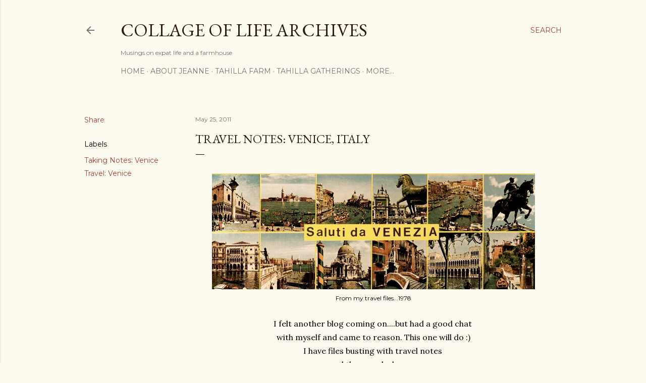

--- FILE ---
content_type: text/html; charset=UTF-8
request_url: http://collageoflife-henrqs.blogspot.com/2011/05/travel-notes-venice.html
body_size: 52047
content:
<!DOCTYPE html>
<html dir='ltr' lang='en'>
<head>
<meta content='width=device-width, initial-scale=1' name='viewport'/>
<title>Travel Notes: Venice, Italy</title>
<meta content='text/html; charset=UTF-8' http-equiv='Content-Type'/>
<!-- Chrome, Firefox OS and Opera -->
<meta content='#fdfaf0' name='theme-color'/>
<!-- Windows Phone -->
<meta content='#fdfaf0' name='msapplication-navbutton-color'/>
<meta content='blogger' name='generator'/>
<link href='http://collageoflife-henrqs.blogspot.com/favicon.ico' rel='icon' type='image/x-icon'/>
<link href='http://collageoflife-henrqs.blogspot.com/2011/05/travel-notes-venice.html' rel='canonical'/>
<link rel="alternate" type="application/atom+xml" title="                              Collage of Life Archives - Atom" href="http://collageoflife-henrqs.blogspot.com/feeds/posts/default" />
<link rel="alternate" type="application/rss+xml" title="                              Collage of Life Archives - RSS" href="http://collageoflife-henrqs.blogspot.com/feeds/posts/default?alt=rss" />
<link rel="service.post" type="application/atom+xml" title="                              Collage of Life Archives - Atom" href="https://www.blogger.com/feeds/7063946489075478675/posts/default" />

<link rel="alternate" type="application/atom+xml" title="                              Collage of Life Archives - Atom" href="http://collageoflife-henrqs.blogspot.com/feeds/4397082415551546549/comments/default" />
<!--Can't find substitution for tag [blog.ieCssRetrofitLinks]-->
<link href='https://blogger.googleusercontent.com/img/b/R29vZ2xl/AVvXsEjFpUO86H4hBsxfVmff2NTNaJXVai0b_gD3d7Z_xeiBgG3LpLPRW5_AG4b-mgAMEZ8ckdY_axtxdan6lAR9vmBALIN-AGG9oyn5sjNTvoKUb3OHSuS8KTC8MoECbI33q5Bbo-NCr1GWIR0V/s640/IMG_0001bb.jpg' rel='image_src'/>
<meta content='http://collageoflife-henrqs.blogspot.com/2011/05/travel-notes-venice.html' property='og:url'/>
<meta content='Travel Notes: Venice, Italy' property='og:title'/>
<meta content='      From my travel files...1978      I felt another blog coming on....but had a good chat    with myself and came to reason. This one will...' property='og:description'/>
<meta content='https://blogger.googleusercontent.com/img/b/R29vZ2xl/AVvXsEjFpUO86H4hBsxfVmff2NTNaJXVai0b_gD3d7Z_xeiBgG3LpLPRW5_AG4b-mgAMEZ8ckdY_axtxdan6lAR9vmBALIN-AGG9oyn5sjNTvoKUb3OHSuS8KTC8MoECbI33q5Bbo-NCr1GWIR0V/w1200-h630-p-k-no-nu/IMG_0001bb.jpg' property='og:image'/>
<style type='text/css'>@font-face{font-family:'EB Garamond';font-style:normal;font-weight:400;font-display:swap;src:url(//fonts.gstatic.com/s/ebgaramond/v32/SlGDmQSNjdsmc35JDF1K5E55YMjF_7DPuGi-6_RkCY9_WamXgHlIbvw.woff2)format('woff2');unicode-range:U+0460-052F,U+1C80-1C8A,U+20B4,U+2DE0-2DFF,U+A640-A69F,U+FE2E-FE2F;}@font-face{font-family:'EB Garamond';font-style:normal;font-weight:400;font-display:swap;src:url(//fonts.gstatic.com/s/ebgaramond/v32/SlGDmQSNjdsmc35JDF1K5E55YMjF_7DPuGi-6_RkAI9_WamXgHlIbvw.woff2)format('woff2');unicode-range:U+0301,U+0400-045F,U+0490-0491,U+04B0-04B1,U+2116;}@font-face{font-family:'EB Garamond';font-style:normal;font-weight:400;font-display:swap;src:url(//fonts.gstatic.com/s/ebgaramond/v32/SlGDmQSNjdsmc35JDF1K5E55YMjF_7DPuGi-6_RkCI9_WamXgHlIbvw.woff2)format('woff2');unicode-range:U+1F00-1FFF;}@font-face{font-family:'EB Garamond';font-style:normal;font-weight:400;font-display:swap;src:url(//fonts.gstatic.com/s/ebgaramond/v32/SlGDmQSNjdsmc35JDF1K5E55YMjF_7DPuGi-6_RkB49_WamXgHlIbvw.woff2)format('woff2');unicode-range:U+0370-0377,U+037A-037F,U+0384-038A,U+038C,U+038E-03A1,U+03A3-03FF;}@font-face{font-family:'EB Garamond';font-style:normal;font-weight:400;font-display:swap;src:url(//fonts.gstatic.com/s/ebgaramond/v32/SlGDmQSNjdsmc35JDF1K5E55YMjF_7DPuGi-6_RkC49_WamXgHlIbvw.woff2)format('woff2');unicode-range:U+0102-0103,U+0110-0111,U+0128-0129,U+0168-0169,U+01A0-01A1,U+01AF-01B0,U+0300-0301,U+0303-0304,U+0308-0309,U+0323,U+0329,U+1EA0-1EF9,U+20AB;}@font-face{font-family:'EB Garamond';font-style:normal;font-weight:400;font-display:swap;src:url(//fonts.gstatic.com/s/ebgaramond/v32/SlGDmQSNjdsmc35JDF1K5E55YMjF_7DPuGi-6_RkCo9_WamXgHlIbvw.woff2)format('woff2');unicode-range:U+0100-02BA,U+02BD-02C5,U+02C7-02CC,U+02CE-02D7,U+02DD-02FF,U+0304,U+0308,U+0329,U+1D00-1DBF,U+1E00-1E9F,U+1EF2-1EFF,U+2020,U+20A0-20AB,U+20AD-20C0,U+2113,U+2C60-2C7F,U+A720-A7FF;}@font-face{font-family:'EB Garamond';font-style:normal;font-weight:400;font-display:swap;src:url(//fonts.gstatic.com/s/ebgaramond/v32/SlGDmQSNjdsmc35JDF1K5E55YMjF_7DPuGi-6_RkBI9_WamXgHlI.woff2)format('woff2');unicode-range:U+0000-00FF,U+0131,U+0152-0153,U+02BB-02BC,U+02C6,U+02DA,U+02DC,U+0304,U+0308,U+0329,U+2000-206F,U+20AC,U+2122,U+2191,U+2193,U+2212,U+2215,U+FEFF,U+FFFD;}@font-face{font-family:'Lora';font-style:normal;font-weight:400;font-display:swap;src:url(//fonts.gstatic.com/s/lora/v37/0QI6MX1D_JOuGQbT0gvTJPa787weuxJMkq18ndeYxZ2JTg.woff2)format('woff2');unicode-range:U+0460-052F,U+1C80-1C8A,U+20B4,U+2DE0-2DFF,U+A640-A69F,U+FE2E-FE2F;}@font-face{font-family:'Lora';font-style:normal;font-weight:400;font-display:swap;src:url(//fonts.gstatic.com/s/lora/v37/0QI6MX1D_JOuGQbT0gvTJPa787weuxJFkq18ndeYxZ2JTg.woff2)format('woff2');unicode-range:U+0301,U+0400-045F,U+0490-0491,U+04B0-04B1,U+2116;}@font-face{font-family:'Lora';font-style:normal;font-weight:400;font-display:swap;src:url(//fonts.gstatic.com/s/lora/v37/0QI6MX1D_JOuGQbT0gvTJPa787weuxI9kq18ndeYxZ2JTg.woff2)format('woff2');unicode-range:U+0302-0303,U+0305,U+0307-0308,U+0310,U+0312,U+0315,U+031A,U+0326-0327,U+032C,U+032F-0330,U+0332-0333,U+0338,U+033A,U+0346,U+034D,U+0391-03A1,U+03A3-03A9,U+03B1-03C9,U+03D1,U+03D5-03D6,U+03F0-03F1,U+03F4-03F5,U+2016-2017,U+2034-2038,U+203C,U+2040,U+2043,U+2047,U+2050,U+2057,U+205F,U+2070-2071,U+2074-208E,U+2090-209C,U+20D0-20DC,U+20E1,U+20E5-20EF,U+2100-2112,U+2114-2115,U+2117-2121,U+2123-214F,U+2190,U+2192,U+2194-21AE,U+21B0-21E5,U+21F1-21F2,U+21F4-2211,U+2213-2214,U+2216-22FF,U+2308-230B,U+2310,U+2319,U+231C-2321,U+2336-237A,U+237C,U+2395,U+239B-23B7,U+23D0,U+23DC-23E1,U+2474-2475,U+25AF,U+25B3,U+25B7,U+25BD,U+25C1,U+25CA,U+25CC,U+25FB,U+266D-266F,U+27C0-27FF,U+2900-2AFF,U+2B0E-2B11,U+2B30-2B4C,U+2BFE,U+3030,U+FF5B,U+FF5D,U+1D400-1D7FF,U+1EE00-1EEFF;}@font-face{font-family:'Lora';font-style:normal;font-weight:400;font-display:swap;src:url(//fonts.gstatic.com/s/lora/v37/0QI6MX1D_JOuGQbT0gvTJPa787weuxIvkq18ndeYxZ2JTg.woff2)format('woff2');unicode-range:U+0001-000C,U+000E-001F,U+007F-009F,U+20DD-20E0,U+20E2-20E4,U+2150-218F,U+2190,U+2192,U+2194-2199,U+21AF,U+21E6-21F0,U+21F3,U+2218-2219,U+2299,U+22C4-22C6,U+2300-243F,U+2440-244A,U+2460-24FF,U+25A0-27BF,U+2800-28FF,U+2921-2922,U+2981,U+29BF,U+29EB,U+2B00-2BFF,U+4DC0-4DFF,U+FFF9-FFFB,U+10140-1018E,U+10190-1019C,U+101A0,U+101D0-101FD,U+102E0-102FB,U+10E60-10E7E,U+1D2C0-1D2D3,U+1D2E0-1D37F,U+1F000-1F0FF,U+1F100-1F1AD,U+1F1E6-1F1FF,U+1F30D-1F30F,U+1F315,U+1F31C,U+1F31E,U+1F320-1F32C,U+1F336,U+1F378,U+1F37D,U+1F382,U+1F393-1F39F,U+1F3A7-1F3A8,U+1F3AC-1F3AF,U+1F3C2,U+1F3C4-1F3C6,U+1F3CA-1F3CE,U+1F3D4-1F3E0,U+1F3ED,U+1F3F1-1F3F3,U+1F3F5-1F3F7,U+1F408,U+1F415,U+1F41F,U+1F426,U+1F43F,U+1F441-1F442,U+1F444,U+1F446-1F449,U+1F44C-1F44E,U+1F453,U+1F46A,U+1F47D,U+1F4A3,U+1F4B0,U+1F4B3,U+1F4B9,U+1F4BB,U+1F4BF,U+1F4C8-1F4CB,U+1F4D6,U+1F4DA,U+1F4DF,U+1F4E3-1F4E6,U+1F4EA-1F4ED,U+1F4F7,U+1F4F9-1F4FB,U+1F4FD-1F4FE,U+1F503,U+1F507-1F50B,U+1F50D,U+1F512-1F513,U+1F53E-1F54A,U+1F54F-1F5FA,U+1F610,U+1F650-1F67F,U+1F687,U+1F68D,U+1F691,U+1F694,U+1F698,U+1F6AD,U+1F6B2,U+1F6B9-1F6BA,U+1F6BC,U+1F6C6-1F6CF,U+1F6D3-1F6D7,U+1F6E0-1F6EA,U+1F6F0-1F6F3,U+1F6F7-1F6FC,U+1F700-1F7FF,U+1F800-1F80B,U+1F810-1F847,U+1F850-1F859,U+1F860-1F887,U+1F890-1F8AD,U+1F8B0-1F8BB,U+1F8C0-1F8C1,U+1F900-1F90B,U+1F93B,U+1F946,U+1F984,U+1F996,U+1F9E9,U+1FA00-1FA6F,U+1FA70-1FA7C,U+1FA80-1FA89,U+1FA8F-1FAC6,U+1FACE-1FADC,U+1FADF-1FAE9,U+1FAF0-1FAF8,U+1FB00-1FBFF;}@font-face{font-family:'Lora';font-style:normal;font-weight:400;font-display:swap;src:url(//fonts.gstatic.com/s/lora/v37/0QI6MX1D_JOuGQbT0gvTJPa787weuxJOkq18ndeYxZ2JTg.woff2)format('woff2');unicode-range:U+0102-0103,U+0110-0111,U+0128-0129,U+0168-0169,U+01A0-01A1,U+01AF-01B0,U+0300-0301,U+0303-0304,U+0308-0309,U+0323,U+0329,U+1EA0-1EF9,U+20AB;}@font-face{font-family:'Lora';font-style:normal;font-weight:400;font-display:swap;src:url(//fonts.gstatic.com/s/lora/v37/0QI6MX1D_JOuGQbT0gvTJPa787weuxJPkq18ndeYxZ2JTg.woff2)format('woff2');unicode-range:U+0100-02BA,U+02BD-02C5,U+02C7-02CC,U+02CE-02D7,U+02DD-02FF,U+0304,U+0308,U+0329,U+1D00-1DBF,U+1E00-1E9F,U+1EF2-1EFF,U+2020,U+20A0-20AB,U+20AD-20C0,U+2113,U+2C60-2C7F,U+A720-A7FF;}@font-face{font-family:'Lora';font-style:normal;font-weight:400;font-display:swap;src:url(//fonts.gstatic.com/s/lora/v37/0QI6MX1D_JOuGQbT0gvTJPa787weuxJBkq18ndeYxZ0.woff2)format('woff2');unicode-range:U+0000-00FF,U+0131,U+0152-0153,U+02BB-02BC,U+02C6,U+02DA,U+02DC,U+0304,U+0308,U+0329,U+2000-206F,U+20AC,U+2122,U+2191,U+2193,U+2212,U+2215,U+FEFF,U+FFFD;}@font-face{font-family:'Montserrat';font-style:normal;font-weight:400;font-display:swap;src:url(//fonts.gstatic.com/s/montserrat/v31/JTUSjIg1_i6t8kCHKm459WRhyyTh89ZNpQ.woff2)format('woff2');unicode-range:U+0460-052F,U+1C80-1C8A,U+20B4,U+2DE0-2DFF,U+A640-A69F,U+FE2E-FE2F;}@font-face{font-family:'Montserrat';font-style:normal;font-weight:400;font-display:swap;src:url(//fonts.gstatic.com/s/montserrat/v31/JTUSjIg1_i6t8kCHKm459W1hyyTh89ZNpQ.woff2)format('woff2');unicode-range:U+0301,U+0400-045F,U+0490-0491,U+04B0-04B1,U+2116;}@font-face{font-family:'Montserrat';font-style:normal;font-weight:400;font-display:swap;src:url(//fonts.gstatic.com/s/montserrat/v31/JTUSjIg1_i6t8kCHKm459WZhyyTh89ZNpQ.woff2)format('woff2');unicode-range:U+0102-0103,U+0110-0111,U+0128-0129,U+0168-0169,U+01A0-01A1,U+01AF-01B0,U+0300-0301,U+0303-0304,U+0308-0309,U+0323,U+0329,U+1EA0-1EF9,U+20AB;}@font-face{font-family:'Montserrat';font-style:normal;font-weight:400;font-display:swap;src:url(//fonts.gstatic.com/s/montserrat/v31/JTUSjIg1_i6t8kCHKm459WdhyyTh89ZNpQ.woff2)format('woff2');unicode-range:U+0100-02BA,U+02BD-02C5,U+02C7-02CC,U+02CE-02D7,U+02DD-02FF,U+0304,U+0308,U+0329,U+1D00-1DBF,U+1E00-1E9F,U+1EF2-1EFF,U+2020,U+20A0-20AB,U+20AD-20C0,U+2113,U+2C60-2C7F,U+A720-A7FF;}@font-face{font-family:'Montserrat';font-style:normal;font-weight:400;font-display:swap;src:url(//fonts.gstatic.com/s/montserrat/v31/JTUSjIg1_i6t8kCHKm459WlhyyTh89Y.woff2)format('woff2');unicode-range:U+0000-00FF,U+0131,U+0152-0153,U+02BB-02BC,U+02C6,U+02DA,U+02DC,U+0304,U+0308,U+0329,U+2000-206F,U+20AC,U+2122,U+2191,U+2193,U+2212,U+2215,U+FEFF,U+FFFD;}@font-face{font-family:'Montserrat';font-style:normal;font-weight:700;font-display:swap;src:url(//fonts.gstatic.com/s/montserrat/v31/JTUSjIg1_i6t8kCHKm459WRhyyTh89ZNpQ.woff2)format('woff2');unicode-range:U+0460-052F,U+1C80-1C8A,U+20B4,U+2DE0-2DFF,U+A640-A69F,U+FE2E-FE2F;}@font-face{font-family:'Montserrat';font-style:normal;font-weight:700;font-display:swap;src:url(//fonts.gstatic.com/s/montserrat/v31/JTUSjIg1_i6t8kCHKm459W1hyyTh89ZNpQ.woff2)format('woff2');unicode-range:U+0301,U+0400-045F,U+0490-0491,U+04B0-04B1,U+2116;}@font-face{font-family:'Montserrat';font-style:normal;font-weight:700;font-display:swap;src:url(//fonts.gstatic.com/s/montserrat/v31/JTUSjIg1_i6t8kCHKm459WZhyyTh89ZNpQ.woff2)format('woff2');unicode-range:U+0102-0103,U+0110-0111,U+0128-0129,U+0168-0169,U+01A0-01A1,U+01AF-01B0,U+0300-0301,U+0303-0304,U+0308-0309,U+0323,U+0329,U+1EA0-1EF9,U+20AB;}@font-face{font-family:'Montserrat';font-style:normal;font-weight:700;font-display:swap;src:url(//fonts.gstatic.com/s/montserrat/v31/JTUSjIg1_i6t8kCHKm459WdhyyTh89ZNpQ.woff2)format('woff2');unicode-range:U+0100-02BA,U+02BD-02C5,U+02C7-02CC,U+02CE-02D7,U+02DD-02FF,U+0304,U+0308,U+0329,U+1D00-1DBF,U+1E00-1E9F,U+1EF2-1EFF,U+2020,U+20A0-20AB,U+20AD-20C0,U+2113,U+2C60-2C7F,U+A720-A7FF;}@font-face{font-family:'Montserrat';font-style:normal;font-weight:700;font-display:swap;src:url(//fonts.gstatic.com/s/montserrat/v31/JTUSjIg1_i6t8kCHKm459WlhyyTh89Y.woff2)format('woff2');unicode-range:U+0000-00FF,U+0131,U+0152-0153,U+02BB-02BC,U+02C6,U+02DA,U+02DC,U+0304,U+0308,U+0329,U+2000-206F,U+20AC,U+2122,U+2191,U+2193,U+2212,U+2215,U+FEFF,U+FFFD;}</style>
<style id='page-skin-1' type='text/css'><!--
/*! normalize.css v3.0.1 | MIT License | git.io/normalize */html{font-family:sans-serif;-ms-text-size-adjust:100%;-webkit-text-size-adjust:100%}body{margin:0}article,aside,details,figcaption,figure,footer,header,hgroup,main,nav,section,summary{display:block}audio,canvas,progress,video{display:inline-block;vertical-align:baseline}audio:not([controls]){display:none;height:0}[hidden],template{display:none}a{background:transparent}a:active,a:hover{outline:0}abbr[title]{border-bottom:1px dotted}b,strong{font-weight:bold}dfn{font-style:italic}h1{font-size:2em;margin:.67em 0}mark{background:#ff0;color:#000}small{font-size:80%}sub,sup{font-size:75%;line-height:0;position:relative;vertical-align:baseline}sup{top:-0.5em}sub{bottom:-0.25em}img{border:0}svg:not(:root){overflow:hidden}figure{margin:1em 40px}hr{-moz-box-sizing:content-box;box-sizing:content-box;height:0}pre{overflow:auto}code,kbd,pre,samp{font-family:monospace,monospace;font-size:1em}button,input,optgroup,select,textarea{color:inherit;font:inherit;margin:0}button{overflow:visible}button,select{text-transform:none}button,html input[type="button"],input[type="reset"],input[type="submit"]{-webkit-appearance:button;cursor:pointer}button[disabled],html input[disabled]{cursor:default}button::-moz-focus-inner,input::-moz-focus-inner{border:0;padding:0}input{line-height:normal}input[type="checkbox"],input[type="radio"]{box-sizing:border-box;padding:0}input[type="number"]::-webkit-inner-spin-button,input[type="number"]::-webkit-outer-spin-button{height:auto}input[type="search"]{-webkit-appearance:textfield;-moz-box-sizing:content-box;-webkit-box-sizing:content-box;box-sizing:content-box}input[type="search"]::-webkit-search-cancel-button,input[type="search"]::-webkit-search-decoration{-webkit-appearance:none}fieldset{border:1px solid #c0c0c0;margin:0 2px;padding:.35em .625em .75em}legend{border:0;padding:0}textarea{overflow:auto}optgroup{font-weight:bold}table{border-collapse:collapse;border-spacing:0}td,th{padding:0}
/*!************************************************
* Blogger Template Style
* Name: Soho
**************************************************/
body{
overflow-wrap:break-word;
word-break:break-word;
word-wrap:break-word
}
.hidden{
display:none
}
.invisible{
visibility:hidden
}
.container::after,.float-container::after{
clear:both;
content:"";
display:table
}
.clearboth{
clear:both
}
#comments .comment .comment-actions,.subscribe-popup .FollowByEmail .follow-by-email-submit{
background:0 0;
border:0;
box-shadow:none;
color:#a93e33;
cursor:pointer;
font-size:14px;
font-weight:700;
outline:0;
text-decoration:none;
text-transform:uppercase;
width:auto
}
.dim-overlay{
background-color:rgba(0,0,0,.54);
height:100vh;
left:0;
position:fixed;
top:0;
width:100%
}
#sharing-dim-overlay{
background-color:transparent
}
input::-ms-clear{
display:none
}
.blogger-logo,.svg-icon-24.blogger-logo{
fill:#ff9800;
opacity:1
}
.loading-spinner-large{
-webkit-animation:mspin-rotate 1.568s infinite linear;
animation:mspin-rotate 1.568s infinite linear;
height:48px;
overflow:hidden;
position:absolute;
width:48px;
z-index:200
}
.loading-spinner-large>div{
-webkit-animation:mspin-revrot 5332ms infinite steps(4);
animation:mspin-revrot 5332ms infinite steps(4)
}
.loading-spinner-large>div>div{
-webkit-animation:mspin-singlecolor-large-film 1333ms infinite steps(81);
animation:mspin-singlecolor-large-film 1333ms infinite steps(81);
background-size:100%;
height:48px;
width:3888px
}
.mspin-black-large>div>div,.mspin-grey_54-large>div>div{
background-image:url(https://www.blogblog.com/indie/mspin_black_large.svg)
}
.mspin-white-large>div>div{
background-image:url(https://www.blogblog.com/indie/mspin_white_large.svg)
}
.mspin-grey_54-large{
opacity:.54
}
@-webkit-keyframes mspin-singlecolor-large-film{
from{
-webkit-transform:translateX(0);
transform:translateX(0)
}
to{
-webkit-transform:translateX(-3888px);
transform:translateX(-3888px)
}
}
@keyframes mspin-singlecolor-large-film{
from{
-webkit-transform:translateX(0);
transform:translateX(0)
}
to{
-webkit-transform:translateX(-3888px);
transform:translateX(-3888px)
}
}
@-webkit-keyframes mspin-rotate{
from{
-webkit-transform:rotate(0);
transform:rotate(0)
}
to{
-webkit-transform:rotate(360deg);
transform:rotate(360deg)
}
}
@keyframes mspin-rotate{
from{
-webkit-transform:rotate(0);
transform:rotate(0)
}
to{
-webkit-transform:rotate(360deg);
transform:rotate(360deg)
}
}
@-webkit-keyframes mspin-revrot{
from{
-webkit-transform:rotate(0);
transform:rotate(0)
}
to{
-webkit-transform:rotate(-360deg);
transform:rotate(-360deg)
}
}
@keyframes mspin-revrot{
from{
-webkit-transform:rotate(0);
transform:rotate(0)
}
to{
-webkit-transform:rotate(-360deg);
transform:rotate(-360deg)
}
}
.skip-navigation{
background-color:#fff;
box-sizing:border-box;
color:#000;
display:block;
height:0;
left:0;
line-height:50px;
overflow:hidden;
padding-top:0;
position:fixed;
text-align:center;
top:0;
-webkit-transition:box-shadow .3s,height .3s,padding-top .3s;
transition:box-shadow .3s,height .3s,padding-top .3s;
width:100%;
z-index:900
}
.skip-navigation:focus{
box-shadow:0 4px 5px 0 rgba(0,0,0,.14),0 1px 10px 0 rgba(0,0,0,.12),0 2px 4px -1px rgba(0,0,0,.2);
height:50px
}
#main{
outline:0
}
.main-heading{
position:absolute;
clip:rect(1px,1px,1px,1px);
padding:0;
border:0;
height:1px;
width:1px;
overflow:hidden
}
.Attribution{
margin-top:1em;
text-align:center
}
.Attribution .blogger img,.Attribution .blogger svg{
vertical-align:bottom
}
.Attribution .blogger img{
margin-right:.5em
}
.Attribution div{
line-height:24px;
margin-top:.5em
}
.Attribution .copyright,.Attribution .image-attribution{
font-size:.7em;
margin-top:1.5em
}
.BLOG_mobile_video_class{
display:none
}
.bg-photo{
background-attachment:scroll!important
}
body .CSS_LIGHTBOX{
z-index:900
}
.extendable .show-less,.extendable .show-more{
border-color:#a93e33;
color:#a93e33;
margin-top:8px
}
.extendable .show-less.hidden,.extendable .show-more.hidden{
display:none
}
.inline-ad{
display:none;
max-width:100%;
overflow:hidden
}
.adsbygoogle{
display:block
}
#cookieChoiceInfo{
bottom:0;
top:auto
}
iframe.b-hbp-video{
border:0
}
.post-body img{
max-width:100%
}
.post-body iframe{
max-width:100%
}
.post-body a[imageanchor="1"]{
display:inline-block
}
.byline{
margin-right:1em
}
.byline:last-child{
margin-right:0
}
.link-copied-dialog{
max-width:520px;
outline:0
}
.link-copied-dialog .modal-dialog-buttons{
margin-top:8px
}
.link-copied-dialog .goog-buttonset-default{
background:0 0;
border:0
}
.link-copied-dialog .goog-buttonset-default:focus{
outline:0
}
.paging-control-container{
margin-bottom:16px
}
.paging-control-container .paging-control{
display:inline-block
}
.paging-control-container .comment-range-text::after,.paging-control-container .paging-control{
color:#a93e33
}
.paging-control-container .comment-range-text,.paging-control-container .paging-control{
margin-right:8px
}
.paging-control-container .comment-range-text::after,.paging-control-container .paging-control::after{
content:"\b7";
cursor:default;
padding-left:8px;
pointer-events:none
}
.paging-control-container .comment-range-text:last-child::after,.paging-control-container .paging-control:last-child::after{
content:none
}
.byline.reactions iframe{
height:20px
}
.b-notification{
color:#000;
background-color:#fff;
border-bottom:solid 1px #000;
box-sizing:border-box;
padding:16px 32px;
text-align:center
}
.b-notification.visible{
-webkit-transition:margin-top .3s cubic-bezier(.4,0,.2,1);
transition:margin-top .3s cubic-bezier(.4,0,.2,1)
}
.b-notification.invisible{
position:absolute
}
.b-notification-close{
position:absolute;
right:8px;
top:8px
}
.no-posts-message{
line-height:40px;
text-align:center
}
@media screen and (max-width:1186px){
body.item-view .post-body a[imageanchor="1"][style*="float: left;"],body.item-view .post-body a[imageanchor="1"][style*="float: right;"]{
float:none!important;
clear:none!important
}
body.item-view .post-body a[imageanchor="1"] img{
display:block;
height:auto;
margin:0 auto
}
body.item-view .post-body>.separator:first-child>a[imageanchor="1"]:first-child{
margin-top:20px
}
.post-body a[imageanchor]{
display:block
}
body.item-view .post-body a[imageanchor="1"]{
margin-left:0!important;
margin-right:0!important
}
body.item-view .post-body a[imageanchor="1"]+a[imageanchor="1"]{
margin-top:16px
}
}
.item-control{
display:none
}
#comments{
border-top:1px dashed rgba(0,0,0,.54);
margin-top:20px;
padding:20px
}
#comments .comment-thread ol{
margin:0;
padding-left:0;
padding-left:0
}
#comments .comment .comment-replybox-single,#comments .comment-thread .comment-replies{
margin-left:60px
}
#comments .comment-thread .thread-count{
display:none
}
#comments .comment{
list-style-type:none;
padding:0 0 30px;
position:relative
}
#comments .comment .comment{
padding-bottom:8px
}
.comment .avatar-image-container{
position:absolute
}
.comment .avatar-image-container img{
border-radius:50%
}
.avatar-image-container svg,.comment .avatar-image-container .avatar-icon{
border-radius:50%;
border:solid 1px #000000;
box-sizing:border-box;
fill:#000000;
height:35px;
margin:0;
padding:7px;
width:35px
}
.comment .comment-block{
margin-top:10px;
margin-left:60px;
padding-bottom:0
}
#comments .comment-author-header-wrapper{
margin-left:40px
}
#comments .comment .thread-expanded .comment-block{
padding-bottom:20px
}
#comments .comment .comment-header .user,#comments .comment .comment-header .user a{
color:#000000;
font-style:normal;
font-weight:700
}
#comments .comment .comment-actions{
bottom:0;
margin-bottom:15px;
position:absolute
}
#comments .comment .comment-actions>*{
margin-right:8px
}
#comments .comment .comment-header .datetime{
bottom:0;
color:rgba(0, 0, 0, 0.54);
display:inline-block;
font-size:13px;
font-style:italic;
margin-left:8px
}
#comments .comment .comment-footer .comment-timestamp a,#comments .comment .comment-header .datetime a{
color:rgba(0, 0, 0, 0.54)
}
#comments .comment .comment-content,.comment .comment-body{
margin-top:12px;
word-break:break-word
}
.comment-body{
margin-bottom:12px
}
#comments.embed[data-num-comments="0"]{
border:0;
margin-top:0;
padding-top:0
}
#comments.embed[data-num-comments="0"] #comment-post-message,#comments.embed[data-num-comments="0"] div.comment-form>p,#comments.embed[data-num-comments="0"] p.comment-footer{
display:none
}
#comment-editor-src{
display:none
}
.comments .comments-content .loadmore.loaded{
max-height:0;
opacity:0;
overflow:hidden
}
.extendable .remaining-items{
height:0;
overflow:hidden;
-webkit-transition:height .3s cubic-bezier(.4,0,.2,1);
transition:height .3s cubic-bezier(.4,0,.2,1)
}
.extendable .remaining-items.expanded{
height:auto
}
.svg-icon-24,.svg-icon-24-button{
cursor:pointer;
height:24px;
width:24px;
min-width:24px
}
.touch-icon{
margin:-12px;
padding:12px
}
.touch-icon:active,.touch-icon:focus{
background-color:rgba(153,153,153,.4);
border-radius:50%
}
svg:not(:root).touch-icon{
overflow:visible
}
html[dir=rtl] .rtl-reversible-icon{
-webkit-transform:scaleX(-1);
-ms-transform:scaleX(-1);
transform:scaleX(-1)
}
.svg-icon-24-button,.touch-icon-button{
background:0 0;
border:0;
margin:0;
outline:0;
padding:0
}
.touch-icon-button .touch-icon:active,.touch-icon-button .touch-icon:focus{
background-color:transparent
}
.touch-icon-button:active .touch-icon,.touch-icon-button:focus .touch-icon{
background-color:rgba(153,153,153,.4);
border-radius:50%
}
.Profile .default-avatar-wrapper .avatar-icon{
border-radius:50%;
border:solid 1px #000000;
box-sizing:border-box;
fill:#000000;
margin:0
}
.Profile .individual .default-avatar-wrapper .avatar-icon{
padding:25px
}
.Profile .individual .avatar-icon,.Profile .individual .profile-img{
height:120px;
width:120px
}
.Profile .team .default-avatar-wrapper .avatar-icon{
padding:8px
}
.Profile .team .avatar-icon,.Profile .team .default-avatar-wrapper,.Profile .team .profile-img{
height:40px;
width:40px
}
.snippet-container{
margin:0;
position:relative;
overflow:hidden
}
.snippet-fade{
bottom:0;
box-sizing:border-box;
position:absolute;
width:96px
}
.snippet-fade{
right:0
}
.snippet-fade:after{
content:"\2026"
}
.snippet-fade:after{
float:right
}
.centered-top-container.sticky{
left:0;
position:fixed;
right:0;
top:0;
width:auto;
z-index:50;
-webkit-transition-property:opacity,-webkit-transform;
transition-property:opacity,-webkit-transform;
transition-property:transform,opacity;
transition-property:transform,opacity,-webkit-transform;
-webkit-transition-duration:.2s;
transition-duration:.2s;
-webkit-transition-timing-function:cubic-bezier(.4,0,.2,1);
transition-timing-function:cubic-bezier(.4,0,.2,1)
}
.centered-top-placeholder{
display:none
}
.collapsed-header .centered-top-placeholder{
display:block
}
.centered-top-container .Header .replaced h1,.centered-top-placeholder .Header .replaced h1{
display:none
}
.centered-top-container.sticky .Header .replaced h1{
display:block
}
.centered-top-container.sticky .Header .header-widget{
background:0 0
}
.centered-top-container.sticky .Header .header-image-wrapper{
display:none
}
.centered-top-container img,.centered-top-placeholder img{
max-width:100%
}
.collapsible{
-webkit-transition:height .3s cubic-bezier(.4,0,.2,1);
transition:height .3s cubic-bezier(.4,0,.2,1)
}
.collapsible,.collapsible>summary{
display:block;
overflow:hidden
}
.collapsible>:not(summary){
display:none
}
.collapsible[open]>:not(summary){
display:block
}
.collapsible:focus,.collapsible>summary:focus{
outline:0
}
.collapsible>summary{
cursor:pointer;
display:block;
padding:0
}
.collapsible:focus>summary,.collapsible>summary:focus{
background-color:transparent
}
.collapsible>summary::-webkit-details-marker{
display:none
}
.collapsible-title{
-webkit-box-align:center;
-webkit-align-items:center;
-ms-flex-align:center;
align-items:center;
display:-webkit-box;
display:-webkit-flex;
display:-ms-flexbox;
display:flex
}
.collapsible-title .title{
-webkit-box-flex:1;
-webkit-flex:1 1 auto;
-ms-flex:1 1 auto;
flex:1 1 auto;
-webkit-box-ordinal-group:1;
-webkit-order:0;
-ms-flex-order:0;
order:0;
overflow:hidden;
text-overflow:ellipsis;
white-space:nowrap
}
.collapsible-title .chevron-down,.collapsible[open] .collapsible-title .chevron-up{
display:block
}
.collapsible-title .chevron-up,.collapsible[open] .collapsible-title .chevron-down{
display:none
}
.flat-button{
cursor:pointer;
display:inline-block;
font-weight:700;
text-transform:uppercase;
border-radius:2px;
padding:8px;
margin:-8px
}
.flat-icon-button{
background:0 0;
border:0;
margin:0;
outline:0;
padding:0;
margin:-12px;
padding:12px;
cursor:pointer;
box-sizing:content-box;
display:inline-block;
line-height:0
}
.flat-icon-button,.flat-icon-button .splash-wrapper{
border-radius:50%
}
.flat-icon-button .splash.animate{
-webkit-animation-duration:.3s;
animation-duration:.3s
}
.overflowable-container{
max-height:28px;
overflow:hidden;
position:relative
}
.overflow-button{
cursor:pointer
}
#overflowable-dim-overlay{
background:0 0
}
.overflow-popup{
box-shadow:0 2px 2px 0 rgba(0,0,0,.14),0 3px 1px -2px rgba(0,0,0,.2),0 1px 5px 0 rgba(0,0,0,.12);
background-color:#fdfaf0;
left:0;
max-width:calc(100% - 32px);
position:absolute;
top:0;
visibility:hidden;
z-index:101
}
.overflow-popup ul{
list-style:none
}
.overflow-popup .tabs li,.overflow-popup li{
display:block;
height:auto
}
.overflow-popup .tabs li{
padding-left:0;
padding-right:0
}
.overflow-button.hidden,.overflow-popup .tabs li.hidden,.overflow-popup li.hidden{
display:none
}
.search{
display:-webkit-box;
display:-webkit-flex;
display:-ms-flexbox;
display:flex;
line-height:24px;
width:24px
}
.search.focused{
width:100%
}
.search.focused .section{
width:100%
}
.search form{
z-index:101
}
.search h3{
display:none
}
.search form{
display:-webkit-box;
display:-webkit-flex;
display:-ms-flexbox;
display:flex;
-webkit-box-flex:1;
-webkit-flex:1 0 0;
-ms-flex:1 0 0px;
flex:1 0 0;
border-bottom:solid 1px transparent;
padding-bottom:8px
}
.search form>*{
display:none
}
.search.focused form>*{
display:block
}
.search .search-input label{
display:none
}
.centered-top-placeholder.cloned .search form{
z-index:30
}
.search.focused form{
border-color:rgba(0, 0, 0, 0.54);
position:relative;
width:auto
}
.collapsed-header .centered-top-container .search.focused form{
border-bottom-color:transparent
}
.search-expand{
-webkit-box-flex:0;
-webkit-flex:0 0 auto;
-ms-flex:0 0 auto;
flex:0 0 auto
}
.search-expand-text{
display:none
}
.search-close{
display:inline;
vertical-align:middle
}
.search-input{
-webkit-box-flex:1;
-webkit-flex:1 0 1px;
-ms-flex:1 0 1px;
flex:1 0 1px
}
.search-input input{
background:0 0;
border:0;
box-sizing:border-box;
color:rgba(0, 0, 0, 0.54);
display:inline-block;
outline:0;
width:calc(100% - 48px)
}
.search-input input.no-cursor{
color:transparent;
text-shadow:0 0 0 rgba(0, 0, 0, 0.54)
}
.collapsed-header .centered-top-container .search-action,.collapsed-header .centered-top-container .search-input input{
color:rgba(0, 0, 0, 0.54)
}
.collapsed-header .centered-top-container .search-input input.no-cursor{
color:transparent;
text-shadow:0 0 0 rgba(0, 0, 0, 0.54)
}
.collapsed-header .centered-top-container .search-input input.no-cursor:focus,.search-input input.no-cursor:focus{
outline:0
}
.search-focused>*{
visibility:hidden
}
.search-focused .search,.search-focused .search-icon{
visibility:visible
}
.search.focused .search-action{
display:block
}
.search.focused .search-action:disabled{
opacity:.3
}
.widget.Sharing .sharing-button{
display:none
}
.widget.Sharing .sharing-buttons li{
padding:0
}
.widget.Sharing .sharing-buttons li span{
display:none
}
.post-share-buttons{
position:relative
}
.centered-bottom .share-buttons .svg-icon-24,.share-buttons .svg-icon-24{
fill:#000000
}
.sharing-open.touch-icon-button:active .touch-icon,.sharing-open.touch-icon-button:focus .touch-icon{
background-color:transparent
}
.share-buttons{
background-color:#fdfaf0;
border-radius:2px;
box-shadow:0 2px 2px 0 rgba(0,0,0,.14),0 3px 1px -2px rgba(0,0,0,.2),0 1px 5px 0 rgba(0,0,0,.12);
color:#000000;
list-style:none;
margin:0;
padding:8px 0;
position:absolute;
top:-11px;
min-width:200px;
z-index:101
}
.share-buttons.hidden{
display:none
}
.sharing-button{
background:0 0;
border:0;
margin:0;
outline:0;
padding:0;
cursor:pointer
}
.share-buttons li{
margin:0;
height:48px
}
.share-buttons li:last-child{
margin-bottom:0
}
.share-buttons li .sharing-platform-button{
box-sizing:border-box;
cursor:pointer;
display:block;
height:100%;
margin-bottom:0;
padding:0 16px;
position:relative;
width:100%
}
.share-buttons li .sharing-platform-button:focus,.share-buttons li .sharing-platform-button:hover{
background-color:rgba(128,128,128,.1);
outline:0
}
.share-buttons li svg[class*=" sharing-"],.share-buttons li svg[class^=sharing-]{
position:absolute;
top:10px
}
.share-buttons li span.sharing-platform-button{
position:relative;
top:0
}
.share-buttons li .platform-sharing-text{
display:block;
font-size:16px;
line-height:48px;
white-space:nowrap
}
.share-buttons li .platform-sharing-text{
margin-left:56px
}
.sidebar-container{
background-color:#f7f7f7;
max-width:284px;
overflow-y:auto;
-webkit-transition-property:-webkit-transform;
transition-property:-webkit-transform;
transition-property:transform;
transition-property:transform,-webkit-transform;
-webkit-transition-duration:.3s;
transition-duration:.3s;
-webkit-transition-timing-function:cubic-bezier(0,0,.2,1);
transition-timing-function:cubic-bezier(0,0,.2,1);
width:284px;
z-index:101;
-webkit-overflow-scrolling:touch
}
.sidebar-container .navigation{
line-height:0;
padding:16px
}
.sidebar-container .sidebar-back{
cursor:pointer
}
.sidebar-container .widget{
background:0 0;
margin:0 16px;
padding:16px 0
}
.sidebar-container .widget .title{
color:rgba(0, 0, 0, 0.54);
margin:0
}
.sidebar-container .widget ul{
list-style:none;
margin:0;
padding:0
}
.sidebar-container .widget ul ul{
margin-left:1em
}
.sidebar-container .widget li{
font-size:16px;
line-height:normal
}
.sidebar-container .widget+.widget{
border-top:1px dashed rgba(0, 0, 0, 0.54)
}
.BlogArchive li{
margin:16px 0
}
.BlogArchive li:last-child{
margin-bottom:0
}
.Label li a{
display:inline-block
}
.BlogArchive .post-count,.Label .label-count{
float:right;
margin-left:.25em
}
.BlogArchive .post-count::before,.Label .label-count::before{
content:"("
}
.BlogArchive .post-count::after,.Label .label-count::after{
content:")"
}
.widget.Translate .skiptranslate>div{
display:block!important
}
.widget.Profile .profile-link{
display:-webkit-box;
display:-webkit-flex;
display:-ms-flexbox;
display:flex
}
.widget.Profile .team-member .default-avatar-wrapper,.widget.Profile .team-member .profile-img{
-webkit-box-flex:0;
-webkit-flex:0 0 auto;
-ms-flex:0 0 auto;
flex:0 0 auto;
margin-right:1em
}
.widget.Profile .individual .profile-link{
-webkit-box-orient:vertical;
-webkit-box-direction:normal;
-webkit-flex-direction:column;
-ms-flex-direction:column;
flex-direction:column
}
.widget.Profile .team .profile-link .profile-name{
-webkit-align-self:center;
-ms-flex-item-align:center;
align-self:center;
display:block;
-webkit-box-flex:1;
-webkit-flex:1 1 auto;
-ms-flex:1 1 auto;
flex:1 1 auto
}
.dim-overlay{
background-color:rgba(0,0,0,.54);
z-index:100
}
body.sidebar-visible{
overflow-y:hidden
}
@media screen and (max-width:1473px){
.sidebar-container{
bottom:0;
position:fixed;
top:0;
left:0;
right:auto
}
.sidebar-container.sidebar-invisible{
-webkit-transition-timing-function:cubic-bezier(.4,0,.6,1);
transition-timing-function:cubic-bezier(.4,0,.6,1)
}
html[dir=ltr] .sidebar-container.sidebar-invisible{
-webkit-transform:translateX(-284px);
-ms-transform:translateX(-284px);
transform:translateX(-284px)
}
html[dir=rtl] .sidebar-container.sidebar-invisible{
-webkit-transform:translateX(284px);
-ms-transform:translateX(284px);
transform:translateX(284px)
}
}
@media screen and (min-width:1474px){
.sidebar-container{
position:absolute;
top:0;
left:0;
right:auto
}
.sidebar-container .navigation{
display:none
}
}
.dialog{
box-shadow:0 2px 2px 0 rgba(0,0,0,.14),0 3px 1px -2px rgba(0,0,0,.2),0 1px 5px 0 rgba(0,0,0,.12);
background:#fdfaf0;
box-sizing:border-box;
color:#000000;
padding:30px;
position:fixed;
text-align:center;
width:calc(100% - 24px);
z-index:101
}
.dialog input[type=email],.dialog input[type=text]{
background-color:transparent;
border:0;
border-bottom:solid 1px rgba(0,0,0,.12);
color:#000000;
display:block;
font-family:EB Garamond, serif;
font-size:16px;
line-height:24px;
margin:auto;
padding-bottom:7px;
outline:0;
text-align:center;
width:100%
}
.dialog input[type=email]::-webkit-input-placeholder,.dialog input[type=text]::-webkit-input-placeholder{
color:#000000
}
.dialog input[type=email]::-moz-placeholder,.dialog input[type=text]::-moz-placeholder{
color:#000000
}
.dialog input[type=email]:-ms-input-placeholder,.dialog input[type=text]:-ms-input-placeholder{
color:#000000
}
.dialog input[type=email]::-ms-input-placeholder,.dialog input[type=text]::-ms-input-placeholder{
color:#000000
}
.dialog input[type=email]::placeholder,.dialog input[type=text]::placeholder{
color:#000000
}
.dialog input[type=email]:focus,.dialog input[type=text]:focus{
border-bottom:solid 2px #a93e33;
padding-bottom:6px
}
.dialog input.no-cursor{
color:transparent;
text-shadow:0 0 0 #000000
}
.dialog input.no-cursor:focus{
outline:0
}
.dialog input.no-cursor:focus{
outline:0
}
.dialog input[type=submit]{
font-family:EB Garamond, serif
}
.dialog .goog-buttonset-default{
color:#a93e33
}
.subscribe-popup{
max-width:364px
}
.subscribe-popup h3{
color:#2c1d14;
font-size:1.8em;
margin-top:0
}
.subscribe-popup .FollowByEmail h3{
display:none
}
.subscribe-popup .FollowByEmail .follow-by-email-submit{
color:#a93e33;
display:inline-block;
margin:0 auto;
margin-top:24px;
width:auto;
white-space:normal
}
.subscribe-popup .FollowByEmail .follow-by-email-submit:disabled{
cursor:default;
opacity:.3
}
@media (max-width:800px){
.blog-name div.widget.Subscribe{
margin-bottom:16px
}
body.item-view .blog-name div.widget.Subscribe{
margin:8px auto 16px auto;
width:100%
}
}
body#layout .bg-photo,body#layout .bg-photo-overlay{
display:none
}
body#layout .page_body{
padding:0;
position:relative;
top:0
}
body#layout .page{
display:inline-block;
left:inherit;
position:relative;
vertical-align:top;
width:540px
}
body#layout .centered{
max-width:954px
}
body#layout .navigation{
display:none
}
body#layout .sidebar-container{
display:inline-block;
width:40%
}
body#layout .hamburger-menu,body#layout .search{
display:none
}
body{
background-color:#fdfaf0;
color:#000000;
font:normal 400 20px EB Garamond, serif;
height:100%;
margin:0;
min-height:100vh
}
h1,h2,h3,h4,h5,h6{
font-weight:400
}
a{
color:#a93e33;
text-decoration:none
}
.dim-overlay{
z-index:100
}
body.sidebar-visible .page_body{
overflow-y:scroll
}
.widget .title{
color:rgba(0, 0, 0, 0.54);
font:normal 400 12px Montserrat, sans-serif
}
.extendable .show-less,.extendable .show-more{
color:#a93e33;
font:normal 400 12px Montserrat, sans-serif;
margin:12px -8px 0 -8px;
text-transform:uppercase
}
.footer .widget,.main .widget{
margin:50px 0
}
.main .widget .title{
text-transform:uppercase
}
.inline-ad{
display:block;
margin-top:50px
}
.adsbygoogle{
text-align:center
}
.page_body{
display:-webkit-box;
display:-webkit-flex;
display:-ms-flexbox;
display:flex;
-webkit-box-orient:vertical;
-webkit-box-direction:normal;
-webkit-flex-direction:column;
-ms-flex-direction:column;
flex-direction:column;
min-height:100vh;
position:relative;
z-index:20
}
.page_body>*{
-webkit-box-flex:0;
-webkit-flex:0 0 auto;
-ms-flex:0 0 auto;
flex:0 0 auto
}
.page_body>#footer{
margin-top:auto
}
.centered-bottom,.centered-top{
margin:0 32px;
max-width:100%
}
.centered-top{
padding-bottom:12px;
padding-top:12px
}
.sticky .centered-top{
padding-bottom:0;
padding-top:0
}
.centered-top-container,.centered-top-placeholder{
background:#fdfaf0
}
.centered-top{
display:-webkit-box;
display:-webkit-flex;
display:-ms-flexbox;
display:flex;
-webkit-flex-wrap:wrap;
-ms-flex-wrap:wrap;
flex-wrap:wrap;
-webkit-box-pack:justify;
-webkit-justify-content:space-between;
-ms-flex-pack:justify;
justify-content:space-between;
position:relative
}
.sticky .centered-top{
-webkit-flex-wrap:nowrap;
-ms-flex-wrap:nowrap;
flex-wrap:nowrap
}
.centered-top-container .svg-icon-24,.centered-top-placeholder .svg-icon-24{
fill:rgba(0, 0, 0, 0.54)
}
.back-button-container,.hamburger-menu-container{
-webkit-box-flex:0;
-webkit-flex:0 0 auto;
-ms-flex:0 0 auto;
flex:0 0 auto;
height:48px;
-webkit-box-ordinal-group:2;
-webkit-order:1;
-ms-flex-order:1;
order:1
}
.sticky .back-button-container,.sticky .hamburger-menu-container{
-webkit-box-ordinal-group:2;
-webkit-order:1;
-ms-flex-order:1;
order:1
}
.back-button,.hamburger-menu,.search-expand-icon{
cursor:pointer;
margin-top:0
}
.search{
-webkit-box-align:start;
-webkit-align-items:flex-start;
-ms-flex-align:start;
align-items:flex-start;
-webkit-box-flex:0;
-webkit-flex:0 0 auto;
-ms-flex:0 0 auto;
flex:0 0 auto;
height:48px;
margin-left:24px;
-webkit-box-ordinal-group:4;
-webkit-order:3;
-ms-flex-order:3;
order:3
}
.search,.search.focused{
width:auto
}
.search.focused{
position:static
}
.sticky .search{
display:none;
-webkit-box-ordinal-group:5;
-webkit-order:4;
-ms-flex-order:4;
order:4
}
.search .section{
right:0;
margin-top:12px;
position:absolute;
top:12px;
width:0
}
.sticky .search .section{
top:0
}
.search-expand{
background:0 0;
border:0;
margin:0;
outline:0;
padding:0;
color:#a93e33;
cursor:pointer;
-webkit-box-flex:0;
-webkit-flex:0 0 auto;
-ms-flex:0 0 auto;
flex:0 0 auto;
font:normal 400 12px Montserrat, sans-serif;
text-transform:uppercase;
word-break:normal
}
.search.focused .search-expand{
visibility:hidden
}
.search .dim-overlay{
background:0 0
}
.search.focused .section{
max-width:400px
}
.search.focused form{
border-color:rgba(0, 0, 0, 0.54);
height:24px
}
.search.focused .search-input{
display:-webkit-box;
display:-webkit-flex;
display:-ms-flexbox;
display:flex;
-webkit-box-flex:1;
-webkit-flex:1 1 auto;
-ms-flex:1 1 auto;
flex:1 1 auto
}
.search-input input{
-webkit-box-flex:1;
-webkit-flex:1 1 auto;
-ms-flex:1 1 auto;
flex:1 1 auto;
font:normal 400 16px Montserrat, sans-serif
}
.search input[type=submit]{
display:none
}
.subscribe-section-container{
-webkit-box-flex:1;
-webkit-flex:1 0 auto;
-ms-flex:1 0 auto;
flex:1 0 auto;
margin-left:24px;
-webkit-box-ordinal-group:3;
-webkit-order:2;
-ms-flex-order:2;
order:2;
text-align:right
}
.sticky .subscribe-section-container{
-webkit-box-flex:0;
-webkit-flex:0 0 auto;
-ms-flex:0 0 auto;
flex:0 0 auto;
-webkit-box-ordinal-group:4;
-webkit-order:3;
-ms-flex-order:3;
order:3
}
.subscribe-button{
background:0 0;
border:0;
margin:0;
outline:0;
padding:0;
color:#a93e33;
cursor:pointer;
display:inline-block;
font:normal 400 12px Montserrat, sans-serif;
line-height:48px;
margin:0;
text-transform:uppercase;
word-break:normal
}
.subscribe-popup h3{
color:rgba(0, 0, 0, 0.54);
font:normal 400 12px Montserrat, sans-serif;
margin-bottom:24px;
text-transform:uppercase
}
.subscribe-popup div.widget.FollowByEmail .follow-by-email-address{
color:#000000;
font:normal 400 12px Montserrat, sans-serif
}
.subscribe-popup div.widget.FollowByEmail .follow-by-email-submit{
color:#a93e33;
font:normal 400 12px Montserrat, sans-serif;
margin-top:24px;
text-transform:uppercase
}
.blog-name{
-webkit-box-flex:1;
-webkit-flex:1 1 100%;
-ms-flex:1 1 100%;
flex:1 1 100%;
-webkit-box-ordinal-group:5;
-webkit-order:4;
-ms-flex-order:4;
order:4;
overflow:hidden
}
.sticky .blog-name{
-webkit-box-flex:1;
-webkit-flex:1 1 auto;
-ms-flex:1 1 auto;
flex:1 1 auto;
margin:0 12px;
-webkit-box-ordinal-group:3;
-webkit-order:2;
-ms-flex-order:2;
order:2
}
body.search-view .centered-top.search-focused .blog-name{
display:none
}
.widget.Header h1{
font:normal 400 18px EB Garamond, serif;
margin:0;
text-transform:uppercase
}
.widget.Header h1,.widget.Header h1 a{
color:#2c1d14
}
.widget.Header p{
color:rgba(0, 0, 0, 0.54);
font:normal 400 12px Montserrat, sans-serif;
line-height:1.7
}
.sticky .widget.Header h1{
font-size:16px;
line-height:48px;
overflow:hidden;
overflow-wrap:normal;
text-overflow:ellipsis;
white-space:nowrap;
word-wrap:normal
}
.sticky .widget.Header p{
display:none
}
.sticky{
box-shadow:0 1px 3px rgba(0, 0, 0, 0.1)
}
#page_list_top .widget.PageList{
font:normal 400 14px Montserrat, sans-serif;
line-height:28px
}
#page_list_top .widget.PageList .title{
display:none
}
#page_list_top .widget.PageList .overflowable-contents{
overflow:hidden
}
#page_list_top .widget.PageList .overflowable-contents ul{
list-style:none;
margin:0;
padding:0
}
#page_list_top .widget.PageList .overflow-popup ul{
list-style:none;
margin:0;
padding:0 20px
}
#page_list_top .widget.PageList .overflowable-contents li{
display:inline-block
}
#page_list_top .widget.PageList .overflowable-contents li.hidden{
display:none
}
#page_list_top .widget.PageList .overflowable-contents li:not(:first-child):before{
color:rgba(0, 0, 0, 0.54);
content:"\b7"
}
#page_list_top .widget.PageList .overflow-button a,#page_list_top .widget.PageList .overflow-popup li a,#page_list_top .widget.PageList .overflowable-contents li a{
color:rgba(0, 0, 0, 0.54);
font:normal 400 14px Montserrat, sans-serif;
line-height:28px;
text-transform:uppercase
}
#page_list_top .widget.PageList .overflow-popup li.selected a,#page_list_top .widget.PageList .overflowable-contents li.selected a{
color:rgba(0, 0, 0, 0.54);
font:normal 700 14px Montserrat, sans-serif;
line-height:28px
}
#page_list_top .widget.PageList .overflow-button{
display:inline
}
.sticky #page_list_top{
display:none
}
body.homepage-view .hero-image.has-image{
background:#fdfaf0 url(http://3.bp.blogspot.com/-qpaSyFyUyhs/XuzYtNg4DkI/AAAAAAABQ34/NKHlPsxtALALu2qpcuaPsP8mFxJkUxidgCK4BGAYYCw/s0/32A7EED4-0EAC-4028-8A0E-15566FAFF0B0.jpeg) repeat scroll top center;
background-attachment:scroll;
background-color:#fdfaf0;
background-size:cover;
height:62.5vw;
max-height:75vh;
min-height:200px;
width:100%
}
.post-filter-message{
background-color:#f4d6d3;
color:rgba(0, 0, 0, 0.54);
display:-webkit-box;
display:-webkit-flex;
display:-ms-flexbox;
display:flex;
-webkit-flex-wrap:wrap;
-ms-flex-wrap:wrap;
flex-wrap:wrap;
font:normal 400 12px Montserrat, sans-serif;
-webkit-box-pack:justify;
-webkit-justify-content:space-between;
-ms-flex-pack:justify;
justify-content:space-between;
margin-top:50px;
padding:18px
}
.post-filter-message .message-container{
-webkit-box-flex:1;
-webkit-flex:1 1 auto;
-ms-flex:1 1 auto;
flex:1 1 auto;
min-width:0
}
.post-filter-message .home-link-container{
-webkit-box-flex:0;
-webkit-flex:0 0 auto;
-ms-flex:0 0 auto;
flex:0 0 auto
}
.post-filter-message .search-label,.post-filter-message .search-query{
color:rgba(0, 0, 0, 0.87);
font:normal 700 12px Montserrat, sans-serif;
text-transform:uppercase
}
.post-filter-message .home-link,.post-filter-message .home-link a{
color:#a93e33;
font:normal 700 12px Montserrat, sans-serif;
text-transform:uppercase
}
.widget.FeaturedPost .thumb.hero-thumb{
background-position:center;
background-size:cover;
height:360px
}
.widget.FeaturedPost .featured-post-snippet:before{
content:"\2014"
}
.snippet-container,.snippet-fade{
font:normal 400 14px Lora, serif;
line-height:23.8px
}
.snippet-container{
max-height:166.6px;
overflow:hidden
}
.snippet-fade{
background:-webkit-linear-gradient(left,#fdfaf0 0,#fdfaf0 20%,rgba(253, 250, 240, 0) 100%);
background:linear-gradient(to left,#fdfaf0 0,#fdfaf0 20%,rgba(253, 250, 240, 0) 100%);
color:#000000
}
.post-sidebar{
display:none
}
.widget.Blog .blog-posts .post-outer-container{
width:100%
}
.no-posts{
text-align:center
}
body.feed-view .widget.Blog .blog-posts .post-outer-container,body.item-view .widget.Blog .blog-posts .post-outer{
margin-bottom:50px
}
.widget.Blog .post.no-featured-image,.widget.PopularPosts .post.no-featured-image{
background-color:#f4d6d3;
padding:30px
}
.widget.Blog .post>.post-share-buttons-top{
right:0;
position:absolute;
top:0
}
.widget.Blog .post>.post-share-buttons-bottom{
bottom:0;
right:0;
position:absolute
}
.blog-pager{
text-align:right
}
.blog-pager a{
color:#a93e33;
font:normal 400 12px Montserrat, sans-serif;
text-transform:uppercase
}
.blog-pager .blog-pager-newer-link,.blog-pager .home-link{
display:none
}
.post-title{
font:normal 400 20px EB Garamond, serif;
margin:0;
text-transform:uppercase
}
.post-title,.post-title a{
color:#2c1d14
}
.post.no-featured-image .post-title,.post.no-featured-image .post-title a{
color:#000000
}
body.item-view .post-body-container:before{
content:"\2014"
}
.post-body{
color:#000000;
font:normal 400 14px Lora, serif;
line-height:1.7
}
.post-body blockquote{
color:#000000;
font:normal 400 16px Montserrat, sans-serif;
line-height:1.7;
margin-left:0;
margin-right:0
}
.post-body img{
height:auto;
max-width:100%
}
.post-body .tr-caption{
color:#000000;
font:normal 400 12px Montserrat, sans-serif;
line-height:1.7
}
.snippet-thumbnail{
position:relative
}
.snippet-thumbnail .post-header{
background:#fdfaf0;
bottom:0;
margin-bottom:0;
padding-right:15px;
padding-bottom:5px;
padding-top:5px;
position:absolute
}
.snippet-thumbnail img{
width:100%
}
.post-footer,.post-header{
margin:8px 0
}
body.item-view .widget.Blog .post-header{
margin:0 0 16px 0
}
body.item-view .widget.Blog .post-footer{
margin:50px 0 0 0
}
.widget.FeaturedPost .post-footer{
display:-webkit-box;
display:-webkit-flex;
display:-ms-flexbox;
display:flex;
-webkit-flex-wrap:wrap;
-ms-flex-wrap:wrap;
flex-wrap:wrap;
-webkit-box-pack:justify;
-webkit-justify-content:space-between;
-ms-flex-pack:justify;
justify-content:space-between
}
.widget.FeaturedPost .post-footer>*{
-webkit-box-flex:0;
-webkit-flex:0 1 auto;
-ms-flex:0 1 auto;
flex:0 1 auto
}
.widget.FeaturedPost .post-footer,.widget.FeaturedPost .post-footer a,.widget.FeaturedPost .post-footer button{
line-height:1.7
}
.jump-link{
margin:-8px
}
.post-header,.post-header a,.post-header button{
color:rgba(0, 0, 0, 0.54);
font:normal 400 12px Montserrat, sans-serif
}
.post.no-featured-image .post-header,.post.no-featured-image .post-header a,.post.no-featured-image .post-header button{
color:rgba(0, 0, 0, 0.54)
}
.post-footer,.post-footer a,.post-footer button{
color:#a93e33;
font:normal 400 12px Montserrat, sans-serif
}
.post.no-featured-image .post-footer,.post.no-featured-image .post-footer a,.post.no-featured-image .post-footer button{
color:#a93e33
}
body.item-view .post-footer-line{
line-height:2.3
}
.byline{
display:inline-block
}
.byline .flat-button{
text-transform:none
}
.post-header .byline:not(:last-child):after{
content:"\b7"
}
.post-header .byline:not(:last-child){
margin-right:0
}
.byline.post-labels a{
display:inline-block;
word-break:break-all
}
.byline.post-labels a:not(:last-child):after{
content:","
}
.byline.reactions .reactions-label{
line-height:22px;
vertical-align:top
}
.post-share-buttons{
margin-left:0
}
.share-buttons{
background-color:#fffdf9;
border-radius:0;
box-shadow:0 1px 1px 1px rgba(0, 0, 0, 0.1);
color:rgba(0, 0, 0, 0.87);
font:normal 400 16px Montserrat, sans-serif
}
.share-buttons .svg-icon-24{
fill:#a93e33
}
#comment-holder .continue{
display:none
}
#comment-editor{
margin-bottom:20px;
margin-top:20px
}
.widget.Attribution,.widget.Attribution .copyright,.widget.Attribution .copyright a,.widget.Attribution .image-attribution,.widget.Attribution .image-attribution a,.widget.Attribution a{
color:rgba(0, 0, 0, 0.54);
font:normal 400 12px Montserrat, sans-serif
}
.widget.Attribution svg{
fill:rgba(0, 0, 0, 0.54)
}
.widget.Attribution .blogger a{
display:-webkit-box;
display:-webkit-flex;
display:-ms-flexbox;
display:flex;
-webkit-align-content:center;
-ms-flex-line-pack:center;
align-content:center;
-webkit-box-pack:center;
-webkit-justify-content:center;
-ms-flex-pack:center;
justify-content:center;
line-height:24px
}
.widget.Attribution .blogger svg{
margin-right:8px
}
.widget.Profile ul{
list-style:none;
padding:0
}
.widget.Profile .individual .default-avatar-wrapper,.widget.Profile .individual .profile-img{
border-radius:50%;
display:inline-block;
height:120px;
width:120px
}
.widget.Profile .individual .profile-data a,.widget.Profile .team .profile-name{
color:#2c1d14;
font:normal normal 24px EB Garamond, serif;
text-transform:none
}
.widget.Profile .individual dd{
color:#000000;
font:normal 400 20px EB Garamond, serif;
margin:0 auto
}
.widget.Profile .individual .profile-link,.widget.Profile .team .visit-profile{
color:#a93e33;
font:normal 400 12px Montserrat, sans-serif;
text-transform:uppercase
}
.widget.Profile .team .default-avatar-wrapper,.widget.Profile .team .profile-img{
border-radius:50%;
float:left;
height:40px;
width:40px
}
.widget.Profile .team .profile-link .profile-name-wrapper{
-webkit-box-flex:1;
-webkit-flex:1 1 auto;
-ms-flex:1 1 auto;
flex:1 1 auto
}
.widget.Label li,.widget.Label span.label-size{
color:#a93e33;
display:inline-block;
font:normal 400 12px Montserrat, sans-serif;
word-break:break-all
}
.widget.Label li:not(:last-child):after,.widget.Label span.label-size:not(:last-child):after{
content:","
}
.widget.PopularPosts .post{
margin-bottom:50px
}
body.item-view #sidebar .widget.PopularPosts{
margin-left:40px;
width:inherit
}
#comments{
border-top:none;
padding:0
}
#comments .comment .comment-footer,#comments .comment .comment-header,#comments .comment .comment-header .datetime,#comments .comment .comment-header .datetime a{
color:rgba(0, 0, 0, 0.54);
font:normal 400 12px Montserrat, sans-serif
}
#comments .comment .comment-author,#comments .comment .comment-author a,#comments .comment .comment-header .user,#comments .comment .comment-header .user a{
color:#000000;
font:normal 400 14px Montserrat, sans-serif
}
#comments .comment .comment-body,#comments .comment .comment-content{
color:#000000;
font:normal 400 14px Lora, serif
}
#comments .comment .comment-actions,#comments .footer,#comments .footer a,#comments .loadmore,#comments .paging-control{
color:#a93e33;
font:normal 400 12px Montserrat, sans-serif;
text-transform:uppercase
}
#commentsHolder{
border-bottom:none;
border-top:none
}
#comments .comment-form h4{
position:absolute;
clip:rect(1px,1px,1px,1px);
padding:0;
border:0;
height:1px;
width:1px;
overflow:hidden
}
.sidebar-container{
background-color:#fdfaf0;
color:rgba(0, 0, 0, 0.54);
font:normal 400 14px Montserrat, sans-serif;
min-height:100%
}
html[dir=ltr] .sidebar-container{
box-shadow:1px 0 3px rgba(0, 0, 0, 0.1)
}
html[dir=rtl] .sidebar-container{
box-shadow:-1px 0 3px rgba(0, 0, 0, 0.1)
}
.sidebar-container a{
color:#a93e33
}
.sidebar-container .svg-icon-24{
fill:rgba(0, 0, 0, 0.54)
}
.sidebar-container .widget{
margin:0;
margin-left:40px;
padding:40px;
padding-left:0
}
.sidebar-container .widget+.widget{
border-top:1px solid rgba(0, 0, 0, 0.54)
}
.sidebar-container .widget .title{
color:rgba(0, 0, 0, 0.54);
font:normal 400 16px Montserrat, sans-serif
}
.sidebar-container .widget ul li,.sidebar-container .widget.BlogArchive #ArchiveList li{
font:normal 400 14px Montserrat, sans-serif;
margin:1em 0 0 0
}
.sidebar-container .BlogArchive .post-count,.sidebar-container .Label .label-count{
float:none
}
.sidebar-container .Label li a{
display:inline
}
.sidebar-container .widget.Profile .default-avatar-wrapper .avatar-icon{
border-color:#000000;
fill:#000000
}
.sidebar-container .widget.Profile .individual{
text-align:center
}
.sidebar-container .widget.Profile .individual dd:before{
content:"\2014";
display:block
}
.sidebar-container .widget.Profile .individual .profile-data a,.sidebar-container .widget.Profile .team .profile-name{
color:#000000;
font:normal 400 24px EB Garamond, serif
}
.sidebar-container .widget.Profile .individual dd{
color:rgba(0, 0, 0, 0.87);
font:normal 400 12px Montserrat, sans-serif;
margin:0 30px
}
.sidebar-container .widget.Profile .individual .profile-link,.sidebar-container .widget.Profile .team .visit-profile{
color:#a93e33;
font:normal 400 14px Montserrat, sans-serif
}
.sidebar-container .snippet-fade{
background:-webkit-linear-gradient(left,#fdfaf0 0,#fdfaf0 20%,rgba(253, 250, 240, 0) 100%);
background:linear-gradient(to left,#fdfaf0 0,#fdfaf0 20%,rgba(253, 250, 240, 0) 100%)
}
@media screen and (min-width:640px){
.centered-bottom,.centered-top{
margin:0 auto;
width:576px
}
.centered-top{
-webkit-flex-wrap:nowrap;
-ms-flex-wrap:nowrap;
flex-wrap:nowrap;
padding-bottom:24px;
padding-top:36px
}
.blog-name{
-webkit-box-flex:1;
-webkit-flex:1 1 auto;
-ms-flex:1 1 auto;
flex:1 1 auto;
min-width:0;
-webkit-box-ordinal-group:3;
-webkit-order:2;
-ms-flex-order:2;
order:2
}
.sticky .blog-name{
margin:0
}
.back-button-container,.hamburger-menu-container{
margin-right:36px;
-webkit-box-ordinal-group:2;
-webkit-order:1;
-ms-flex-order:1;
order:1
}
.search{
margin-left:36px;
-webkit-box-ordinal-group:5;
-webkit-order:4;
-ms-flex-order:4;
order:4
}
.search .section{
top:36px
}
.sticky .search{
display:block
}
.subscribe-section-container{
-webkit-box-flex:0;
-webkit-flex:0 0 auto;
-ms-flex:0 0 auto;
flex:0 0 auto;
margin-left:36px;
-webkit-box-ordinal-group:4;
-webkit-order:3;
-ms-flex-order:3;
order:3
}
.subscribe-button{
font:normal 400 14px Montserrat, sans-serif;
line-height:48px
}
.subscribe-popup h3{
font:normal 400 14px Montserrat, sans-serif
}
.subscribe-popup div.widget.FollowByEmail .follow-by-email-address{
font:normal 400 14px Montserrat, sans-serif
}
.subscribe-popup div.widget.FollowByEmail .follow-by-email-submit{
font:normal 400 14px Montserrat, sans-serif
}
.widget .title{
font:normal 400 14px Montserrat, sans-serif
}
.widget.Blog .post.no-featured-image,.widget.PopularPosts .post.no-featured-image{
padding:65px
}
.post-title{
font:normal 400 24px EB Garamond, serif
}
.blog-pager a{
font:normal 400 14px Montserrat, sans-serif
}
.widget.Header h1{
font:normal 400 36px EB Garamond, serif
}
.sticky .widget.Header h1{
font-size:24px
}
}
@media screen and (min-width:1186px){
.centered-bottom,.centered-top{
width:946px
}
.back-button-container,.hamburger-menu-container{
margin-right:48px
}
.search{
margin-left:48px
}
.search-expand{
font:normal 400 14px Montserrat, sans-serif;
line-height:48px
}
.search-expand-text{
display:block
}
.search-expand-icon{
display:none
}
.subscribe-section-container{
margin-left:48px
}
.post-filter-message{
font:normal 400 14px Montserrat, sans-serif
}
.post-filter-message .search-label,.post-filter-message .search-query{
font:normal 700 14px Montserrat, sans-serif
}
.post-filter-message .home-link{
font:normal 700 14px Montserrat, sans-serif
}
.widget.Blog .blog-posts .post-outer-container{
width:463px
}
body.error-view .widget.Blog .blog-posts .post-outer-container,body.item-view .widget.Blog .blog-posts .post-outer-container{
width:100%
}
body.item-view .widget.Blog .blog-posts .post-outer{
display:-webkit-box;
display:-webkit-flex;
display:-ms-flexbox;
display:flex
}
#comments,body.item-view .post-outer-container .inline-ad,body.item-view .widget.PopularPosts{
margin-left:220px;
width:706px
}
.post-sidebar{
box-sizing:border-box;
display:block;
font:normal 400 14px Montserrat, sans-serif;
padding-right:20px;
width:220px
}
.post-sidebar-item{
margin-bottom:30px
}
.post-sidebar-item ul{
list-style:none;
padding:0
}
.post-sidebar-item .sharing-button{
color:#a93e33;
cursor:pointer;
display:inline-block;
font:normal 400 14px Montserrat, sans-serif;
line-height:normal;
word-break:normal
}
.post-sidebar-labels li{
margin-bottom:8px
}
body.item-view .widget.Blog .post{
width:706px
}
.widget.Blog .post.no-featured-image,.widget.PopularPosts .post.no-featured-image{
padding:100px 65px
}
.page .widget.FeaturedPost .post-content{
display:-webkit-box;
display:-webkit-flex;
display:-ms-flexbox;
display:flex;
-webkit-box-pack:justify;
-webkit-justify-content:space-between;
-ms-flex-pack:justify;
justify-content:space-between
}
.page .widget.FeaturedPost .thumb-link{
display:-webkit-box;
display:-webkit-flex;
display:-ms-flexbox;
display:flex
}
.page .widget.FeaturedPost .thumb.hero-thumb{
height:auto;
min-height:300px;
width:463px
}
.page .widget.FeaturedPost .post-content.has-featured-image .post-text-container{
width:425px
}
.page .widget.FeaturedPost .post-content.no-featured-image .post-text-container{
width:100%
}
.page .widget.FeaturedPost .post-header{
margin:0 0 8px 0
}
.page .widget.FeaturedPost .post-footer{
margin:8px 0 0 0
}
.post-body{
font:normal 400 16px Lora, serif;
line-height:1.7
}
.post-body blockquote{
font:normal 400 24px Montserrat, sans-serif;
line-height:1.7
}
.snippet-container,.snippet-fade{
font:normal 400 16px Lora, serif;
line-height:27.2px
}
.snippet-container{
max-height:326.4px
}
.widget.Profile .individual .profile-data a,.widget.Profile .team .profile-name{
font:normal normal 30px EB Garamond, serif
}
.widget.Profile .individual .profile-link,.widget.Profile .team .visit-profile{
font:normal 400 14px Montserrat, sans-serif
}
}
@media screen and (min-width:1474px){
body{
position:relative
}
.page_body{
margin-left:284px
}
.sticky .centered-top{
padding-left:284px
}
.hamburger-menu-container{
display:none
}
.sidebar-container{
overflow:visible;
z-index:32
}
}

--></style>
<style id='template-skin-1' type='text/css'><!--
body#layout .hidden,
body#layout .invisible {
display: inherit;
}
body#layout .page {
width: 60%;
}
body#layout.ltr .page {
float: right;
}
body#layout.rtl .page {
float: left;
}
body#layout .sidebar-container {
width: 40%;
}
body#layout.ltr .sidebar-container {
float: left;
}
body#layout.rtl .sidebar-container {
float: right;
}
--></style>
<script async='async' src='https://www.gstatic.com/external_hosted/imagesloaded/imagesloaded-3.1.8.min.js'></script>
<script async='async' src='https://www.gstatic.com/external_hosted/vanillamasonry-v3_1_5/masonry.pkgd.min.js'></script>
<script async='async' src='https://www.gstatic.com/external_hosted/clipboardjs/clipboard.min.js'></script>
<style>
    body.homepage-view .hero-image.has-image {background-image:url(http\:\/\/3.bp.blogspot.com\/-qpaSyFyUyhs\/XuzYtNg4DkI\/AAAAAAABQ34\/NKHlPsxtALALu2qpcuaPsP8mFxJkUxidgCK4BGAYYCw\/s0\/32A7EED4-0EAC-4028-8A0E-15566FAFF0B0.jpeg);}
    
@media (max-width: 320px) { body.homepage-view .hero-image.has-image {background-image:url(http\:\/\/3.bp.blogspot.com\/-qpaSyFyUyhs\/XuzYtNg4DkI\/AAAAAAABQ34\/NKHlPsxtALALu2qpcuaPsP8mFxJkUxidgCK4BGAYYCw\/w320\/32A7EED4-0EAC-4028-8A0E-15566FAFF0B0.jpeg);}}
@media (max-width: 640px) and (min-width: 321px) { body.homepage-view .hero-image.has-image {background-image:url(http\:\/\/3.bp.blogspot.com\/-qpaSyFyUyhs\/XuzYtNg4DkI\/AAAAAAABQ34\/NKHlPsxtALALu2qpcuaPsP8mFxJkUxidgCK4BGAYYCw\/w640\/32A7EED4-0EAC-4028-8A0E-15566FAFF0B0.jpeg);}}
@media (max-width: 800px) and (min-width: 641px) { body.homepage-view .hero-image.has-image {background-image:url(http\:\/\/3.bp.blogspot.com\/-qpaSyFyUyhs\/XuzYtNg4DkI\/AAAAAAABQ34\/NKHlPsxtALALu2qpcuaPsP8mFxJkUxidgCK4BGAYYCw\/w800\/32A7EED4-0EAC-4028-8A0E-15566FAFF0B0.jpeg);}}
@media (max-width: 1024px) and (min-width: 801px) { body.homepage-view .hero-image.has-image {background-image:url(http\:\/\/3.bp.blogspot.com\/-qpaSyFyUyhs\/XuzYtNg4DkI\/AAAAAAABQ34\/NKHlPsxtALALu2qpcuaPsP8mFxJkUxidgCK4BGAYYCw\/w1024\/32A7EED4-0EAC-4028-8A0E-15566FAFF0B0.jpeg);}}
@media (max-width: 1440px) and (min-width: 1025px) { body.homepage-view .hero-image.has-image {background-image:url(http\:\/\/3.bp.blogspot.com\/-qpaSyFyUyhs\/XuzYtNg4DkI\/AAAAAAABQ34\/NKHlPsxtALALu2qpcuaPsP8mFxJkUxidgCK4BGAYYCw\/w1440\/32A7EED4-0EAC-4028-8A0E-15566FAFF0B0.jpeg);}}
@media (max-width: 1680px) and (min-width: 1441px) { body.homepage-view .hero-image.has-image {background-image:url(http\:\/\/3.bp.blogspot.com\/-qpaSyFyUyhs\/XuzYtNg4DkI\/AAAAAAABQ34\/NKHlPsxtALALu2qpcuaPsP8mFxJkUxidgCK4BGAYYCw\/w1680\/32A7EED4-0EAC-4028-8A0E-15566FAFF0B0.jpeg);}}
@media (max-width: 1920px) and (min-width: 1681px) { body.homepage-view .hero-image.has-image {background-image:url(http\:\/\/3.bp.blogspot.com\/-qpaSyFyUyhs\/XuzYtNg4DkI\/AAAAAAABQ34\/NKHlPsxtALALu2qpcuaPsP8mFxJkUxidgCK4BGAYYCw\/w1920\/32A7EED4-0EAC-4028-8A0E-15566FAFF0B0.jpeg);}}
/* Last tag covers anything over one higher than the previous max-size cap. */
@media (min-width: 1921px) { body.homepage-view .hero-image.has-image {background-image:url(http\:\/\/3.bp.blogspot.com\/-qpaSyFyUyhs\/XuzYtNg4DkI\/AAAAAAABQ34\/NKHlPsxtALALu2qpcuaPsP8mFxJkUxidgCK4BGAYYCw\/w2560\/32A7EED4-0EAC-4028-8A0E-15566FAFF0B0.jpeg);}}
  </style>
<link href='https://www.blogger.com/dyn-css/authorization.css?targetBlogID=7063946489075478675&amp;zx=a92522e1-7954-4de4-8590-3a7df7a3cf1f' media='none' onload='if(media!=&#39;all&#39;)media=&#39;all&#39;' rel='stylesheet'/><noscript><link href='https://www.blogger.com/dyn-css/authorization.css?targetBlogID=7063946489075478675&amp;zx=a92522e1-7954-4de4-8590-3a7df7a3cf1f' rel='stylesheet'/></noscript>
<meta name='google-adsense-platform-account' content='ca-host-pub-1556223355139109'/>
<meta name='google-adsense-platform-domain' content='blogspot.com'/>

</head>
<body class='post-view item-view version-1-3-3 variant-fancy_red'>
<a class='skip-navigation' href='#main' tabindex='0'>
Skip to main content
</a>
<div class='page'>
<div class='page_body'>
<div class='main-page-body-content'>
<div class='centered-top-placeholder'></div>
<header class='centered-top-container' role='banner'>
<div class='centered-top'>
<div class='back-button-container'>
<a href='http://collageoflife-henrqs.blogspot.com/'>
<svg class='svg-icon-24 touch-icon back-button rtl-reversible-icon'>
<use xlink:href='/responsive/sprite_v1_6.css.svg#ic_arrow_back_black_24dp' xmlns:xlink='http://www.w3.org/1999/xlink'></use>
</svg>
</a>
</div>
<div class='search'>
<button aria-label='Search' class='search-expand touch-icon-button'>
<div class='search-expand-text'>Search</div>
<svg class='svg-icon-24 touch-icon search-expand-icon'>
<use xlink:href='/responsive/sprite_v1_6.css.svg#ic_search_black_24dp' xmlns:xlink='http://www.w3.org/1999/xlink'></use>
</svg>
</button>
<div class='section' id='search_top' name='Search (Top)'><div class='widget BlogSearch' data-version='2' id='BlogSearch1'>
<h3 class='title'>
Search This Blog
</h3>
<div class='widget-content' role='search'>
<form action='http://collageoflife-henrqs.blogspot.com/search' target='_top'>
<div class='search-input'>
<input aria-label='Search this blog' autocomplete='off' name='q' placeholder='Search this blog' value=''/>
</div>
<label>
<input type='submit'/>
<svg class='svg-icon-24 touch-icon search-icon'>
<use xlink:href='/responsive/sprite_v1_6.css.svg#ic_search_black_24dp' xmlns:xlink='http://www.w3.org/1999/xlink'></use>
</svg>
</label>
</form>
</div>
</div></div>
</div>
<div class='blog-name'>
<div class='section' id='header' name='Header'><div class='widget Header' data-version='2' id='Header1'>
<div class='header-widget'>
<div>
<h1>
<a href='http://collageoflife-henrqs.blogspot.com/'>
                              Collage of Life Archives
</a>
</h1>
</div>
<p>
Musings on expat life and a farmhouse
</p>
</div>
</div></div>
<nav role='navigation'>
<div class='section' id='page_list_top' name='Page List (Top)'><div class='widget PageList' data-version='2' id='PageList1'>
<div class='widget-content'>
<div class='overflowable-container'>
<div class='overflowable-contents'>
<div class='container'>
<ul class='tabs'>
<li class='overflowable-item'>
<a href='http://collageoflife-henrqs.blogspot.com/'>HOME</a>
</li>
<li class='overflowable-item'>
<a href='http://collageoflife-henrqs.blogspot.com/p/about-jeanne.html'>ABOUT JEANNE</a>
</li>
<li class='overflowable-item'>
<a href='http://collageoflife-henrqs.blogspot.com/p/the-tahilla-farm-story-house-hunting.html'>TAHILLA FARM </a>
</li>
<li class='overflowable-item'>
<a href='http://collageoflife-henrqs.blogspot.com/p/tahilla-gatherings.html'>TAHILLA GATHERINGS</a>
</li>
<li class='overflowable-item'>
<a href='http://collageoflife-henrqs.blogspot.com/p/the-brown-paper-book-club.html'>THE BROWN PAPER BOOK CLUB</a>
</li>
<li class='overflowable-item'>
<a href='http://collageoflife-henrqs.blogspot.com/p/an-expat-life.html'>EXPAT STORIES</a>
</li>
</ul>
</div>
</div>
<div class='overflow-button hidden'>
<a>More&hellip;</a>
</div>
</div>
</div>
</div></div>
</nav>
</div>
</div>
</header>
<div class='hero-image has-image'></div>
<main class='centered-bottom' id='main' role='main' tabindex='-1'>
<div class='main section' id='page_body' name='Page Body'>
<div class='widget Blog' data-version='2' id='Blog1'>
<div class='blog-posts hfeed container'>
<div class='post-outer-container'>
<div class='post-outer'>
<div class='post-sidebar'>
<div class='post-sidebar-item post-share-buttons'>
<div aria-owns='sharing-popup-Blog1-byline-4397082415551546549' class='sharing' data-title=''>
<button aria-controls='sharing-popup-Blog1-byline-4397082415551546549' aria-label='Share' class='sharing-button touch-icon-button' id='sharing-button-Blog1-byline-4397082415551546549' role='button'>
Share
</button>
<div class='share-buttons-container'>
<ul aria-hidden='true' aria-label='Share' class='share-buttons hidden' id='sharing-popup-Blog1-byline-4397082415551546549' role='menu'>
<li>
<span aria-label='Get link' class='sharing-platform-button sharing-element-link' data-href='https://www.blogger.com/share-post.g?blogID=7063946489075478675&postID=4397082415551546549&target=' data-url='http://collageoflife-henrqs.blogspot.com/2011/05/travel-notes-venice.html' role='menuitem' tabindex='-1' title='Get link'>
<svg class='svg-icon-24 touch-icon sharing-link'>
<use xlink:href='/responsive/sprite_v1_6.css.svg#ic_24_link_dark' xmlns:xlink='http://www.w3.org/1999/xlink'></use>
</svg>
<span class='platform-sharing-text'>Get link</span>
</span>
</li>
<li>
<span aria-label='Share to Facebook' class='sharing-platform-button sharing-element-facebook' data-href='https://www.blogger.com/share-post.g?blogID=7063946489075478675&postID=4397082415551546549&target=facebook' data-url='http://collageoflife-henrqs.blogspot.com/2011/05/travel-notes-venice.html' role='menuitem' tabindex='-1' title='Share to Facebook'>
<svg class='svg-icon-24 touch-icon sharing-facebook'>
<use xlink:href='/responsive/sprite_v1_6.css.svg#ic_24_facebook_dark' xmlns:xlink='http://www.w3.org/1999/xlink'></use>
</svg>
<span class='platform-sharing-text'>Facebook</span>
</span>
</li>
<li>
<span aria-label='Share to X' class='sharing-platform-button sharing-element-twitter' data-href='https://www.blogger.com/share-post.g?blogID=7063946489075478675&postID=4397082415551546549&target=twitter' data-url='http://collageoflife-henrqs.blogspot.com/2011/05/travel-notes-venice.html' role='menuitem' tabindex='-1' title='Share to X'>
<svg class='svg-icon-24 touch-icon sharing-twitter'>
<use xlink:href='/responsive/sprite_v1_6.css.svg#ic_24_twitter_dark' xmlns:xlink='http://www.w3.org/1999/xlink'></use>
</svg>
<span class='platform-sharing-text'>X</span>
</span>
</li>
<li>
<span aria-label='Share to Pinterest' class='sharing-platform-button sharing-element-pinterest' data-href='https://www.blogger.com/share-post.g?blogID=7063946489075478675&postID=4397082415551546549&target=pinterest' data-url='http://collageoflife-henrqs.blogspot.com/2011/05/travel-notes-venice.html' role='menuitem' tabindex='-1' title='Share to Pinterest'>
<svg class='svg-icon-24 touch-icon sharing-pinterest'>
<use xlink:href='/responsive/sprite_v1_6.css.svg#ic_24_pinterest_dark' xmlns:xlink='http://www.w3.org/1999/xlink'></use>
</svg>
<span class='platform-sharing-text'>Pinterest</span>
</span>
</li>
<li>
<span aria-label='Email' class='sharing-platform-button sharing-element-email' data-href='https://www.blogger.com/share-post.g?blogID=7063946489075478675&postID=4397082415551546549&target=email' data-url='http://collageoflife-henrqs.blogspot.com/2011/05/travel-notes-venice.html' role='menuitem' tabindex='-1' title='Email'>
<svg class='svg-icon-24 touch-icon sharing-email'>
<use xlink:href='/responsive/sprite_v1_6.css.svg#ic_24_email_dark' xmlns:xlink='http://www.w3.org/1999/xlink'></use>
</svg>
<span class='platform-sharing-text'>Email</span>
</span>
</li>
<li aria-hidden='true' class='hidden'>
<span aria-label='Share to other apps' class='sharing-platform-button sharing-element-other' data-url='http://collageoflife-henrqs.blogspot.com/2011/05/travel-notes-venice.html' role='menuitem' tabindex='-1' title='Share to other apps'>
<svg class='svg-icon-24 touch-icon sharing-sharingOther'>
<use xlink:href='/responsive/sprite_v1_6.css.svg#ic_more_horiz_black_24dp' xmlns:xlink='http://www.w3.org/1999/xlink'></use>
</svg>
<span class='platform-sharing-text'>Other Apps</span>
</span>
</li>
</ul>
</div>
</div>
</div>
<div class='post-sidebar-item post-sidebar-labels'>
<div>Labels</div>
<ul>
<li><a href='http://collageoflife-henrqs.blogspot.com/search/label/Taking%20Notes%3A%20Venice' rel='tag'>Taking Notes: Venice</a></li>
<li><a href='http://collageoflife-henrqs.blogspot.com/search/label/Travel%3A%20Venice' rel='tag'>Travel: Venice</a></li>
</ul>
</div>
</div>
<div class='post'>
<script type='application/ld+json'>{
  "@context": "http://schema.org",
  "@type": "BlogPosting",
  "mainEntityOfPage": {
    "@type": "WebPage",
    "@id": "http://collageoflife-henrqs.blogspot.com/2011/05/travel-notes-venice.html"
  },
  "headline": "Travel Notes: Venice, Italy","description": "From my travel files...1978      I felt another blog coming on....but had a good chat&#160;   with myself and came to reason.&#160;This one will...","datePublished": "2011-05-25T03:47:00-04:00",
  "dateModified": "2012-06-12T04:18:24-04:00","image": {
    "@type": "ImageObject","url": "https://blogger.googleusercontent.com/img/b/R29vZ2xl/AVvXsEjFpUO86H4hBsxfVmff2NTNaJXVai0b_gD3d7Z_xeiBgG3LpLPRW5_AG4b-mgAMEZ8ckdY_axtxdan6lAR9vmBALIN-AGG9oyn5sjNTvoKUb3OHSuS8KTC8MoECbI33q5Bbo-NCr1GWIR0V/w1200-h630-p-k-no-nu/IMG_0001bb.jpg",
    "height": 630,
    "width": 1200},"publisher": {
    "@type": "Organization",
    "name": "Blogger",
    "logo": {
      "@type": "ImageObject",
      "url": "https://blogger.googleusercontent.com/img/b/U2hvZWJveA/AVvXsEgfMvYAhAbdHksiBA24JKmb2Tav6K0GviwztID3Cq4VpV96HaJfy0viIu8z1SSw_G9n5FQHZWSRao61M3e58ImahqBtr7LiOUS6m_w59IvDYwjmMcbq3fKW4JSbacqkbxTo8B90dWp0Cese92xfLMPe_tg11g/h60/",
      "width": 206,
      "height": 60
    }
  },"author": {
    "@type": "Person",
    "name": "Jeanne Henriques"
  }
}</script>
<div class='post-header'>
<div class='post-header-line-1'>
<span class='byline post-timestamp'>
<meta content='http://collageoflife-henrqs.blogspot.com/2011/05/travel-notes-venice.html'/>
<a class='timestamp-link' href='http://collageoflife-henrqs.blogspot.com/2011/05/travel-notes-venice.html' rel='bookmark' title='permanent link'>
<time class='published' datetime='2011-05-25T03:47:00-04:00' title='2011-05-25T03:47:00-04:00'>
May 25, 2011
</time>
</a>
</span>
</div>
</div>
<a name='4397082415551546549'></a>
<h3 class='post-title entry-title'>
Travel Notes: Venice, Italy
</h3>
<div class='post-body-container'>
<div class='post-body entry-content float-container' id='post-body-4397082415551546549'>
<div dir="ltr" style="text-align: left;" trbidi="on">
<div class="separator" style="clear: both; text-align: center;">
</div>
<br />
<table align="center" cellpadding="0" cellspacing="0" class="tr-caption-container" style="margin-left: auto; margin-right: auto; text-align: center;"><tbody>
<tr><td style="text-align: center;"><a href="https://blogger.googleusercontent.com/img/b/R29vZ2xl/AVvXsEjFpUO86H4hBsxfVmff2NTNaJXVai0b_gD3d7Z_xeiBgG3LpLPRW5_AG4b-mgAMEZ8ckdY_axtxdan6lAR9vmBALIN-AGG9oyn5sjNTvoKUb3OHSuS8KTC8MoECbI33q5Bbo-NCr1GWIR0V/s1600/IMG_0001bb.jpg" imageanchor="1" style="margin-left: auto; margin-right: auto;"><img border="0" height="230" src="https://blogger.googleusercontent.com/img/b/R29vZ2xl/AVvXsEjFpUO86H4hBsxfVmff2NTNaJXVai0b_gD3d7Z_xeiBgG3LpLPRW5_AG4b-mgAMEZ8ckdY_axtxdan6lAR9vmBALIN-AGG9oyn5sjNTvoKUb3OHSuS8KTC8MoECbI33q5Bbo-NCr1GWIR0V/s640/IMG_0001bb.jpg" width="640" /></a></td></tr>
<tr><td class="tr-caption" style="text-align: center;">From my travel files...1978</td></tr>
</tbody></table>
<div style="text-align: center;">
<br /></div>
<div style="text-align: center;">
I felt another blog coming on....but had a good chat&nbsp;</div>
<div style="text-align: center;">
with myself and came to reason.&nbsp;This one will do :)</div>
<div style="text-align: center;">
I have files busting with travel notes&nbsp;</div>
<div style="text-align: center;">
and they need a home.&nbsp;</div>
<div style="text-align: center;">
Seeing that many of you are keen travellers&nbsp;</div>
<div style="text-align: center;">
whether in person or in your dreams (like me),&nbsp;</div>
<div style="text-align: center;">
I thought you might like to come along for the ride. &nbsp;</div>
<div style="text-align: center;">
Hey, you never know, someday, you just might find yourself&nbsp;</div>
<div style="text-align: center;">
in a piazza in Venice&nbsp;wondering what to do next.&nbsp;</div>
<div style="text-align: center;">
You may even be having a Kate Hepburn moment, <a href="http://collageoflife-henrqs.blogspot.com/2010/09/travel-plans-and-katherine-hepburn.html">here</a>.</div>
<div style="text-align: center;">
You will then think to whip out your phone,&nbsp;</div>
<div style="text-align: center;">
ipad..whatever the case may be and voila...</div>
<div style="text-align: center;">
I will be there to the rescue! &nbsp;</div>
<div style="text-align: center;">
I am hoping you will join in and add suggestions...</div>
<div style="text-align: center;">
dreams are most welcome too. &nbsp;:))</div>
<div style="text-align: center;">
<br /></div>
<div style="text-align: center;">
<b>Venice..</b></div>
<div style="text-align: center;">
My last trip to Venice was in 1978.&nbsp;</div>
<div style="text-align: center;">
I was in my third year of University and was in awe.&nbsp;</div>
<div style="text-align: center;">
I admit, back then, I was more in awe of the men than the history&nbsp;</div>
<div style="text-align: center;">
but I will&nbsp;save that story for another day.</div>
<div style="text-align: center;">
I vowed then to go back&nbsp;</div>
<div style="text-align: center;">
and I know that day will come.&nbsp;</div>
<div style="text-align: center;">
I can feel it in my bones.</div>
<div style="text-align: center;">
<br /></div>
<table align="center" cellpadding="0" cellspacing="0" class="tr-caption-container" style="margin-left: auto; margin-right: auto; text-align: center;"><tbody>
<tr><td style="text-align: center;"><a href="https://blogger.googleusercontent.com/img/b/R29vZ2xl/AVvXsEgGxDbpmn9LbUEvz12qH7WUoatwHx76x9FFePqJGVK8hZx6KxxLCTapN2e0KedCP3jLkjhqngcZndBkPebwdhJlowSwo00-3hwEWU-EZPgXGQRaQJ0Y5Z4_ESJxk3CFyqCJoAMkH64rZEOB/s1600/IMG.jpg" imageanchor="1" style="margin-left: auto; margin-right: auto;"><img border="0" height="361" src="https://blogger.googleusercontent.com/img/b/R29vZ2xl/AVvXsEgGxDbpmn9LbUEvz12qH7WUoatwHx76x9FFePqJGVK8hZx6KxxLCTapN2e0KedCP3jLkjhqngcZndBkPebwdhJlowSwo00-3hwEWU-EZPgXGQRaQJ0Y5Z4_ESJxk3CFyqCJoAMkH64rZEOB/s400/IMG.jpg" width="400" /></a></td></tr>
<tr><td class="tr-caption" style="text-align: center;">Image taken by me-1978</td></tr>
</tbody></table>
<br />
<div class="" style="clear: both; text-align: center;">
I came across an article recently and knew it was a keeper.&nbsp;</div>
<div style="text-align: center;">
The following are recommendations by Patricial Urquiola,&nbsp;</div>
<div style="text-align: center;">
a leading designer and architect for <i>Alessi</i>,&nbsp;</div>
<div style="text-align: center;">
<i>B&amp;B Italia, Moroso</i> and <i>Mandarain Oriental</i>.&nbsp;</div>
<div style="text-align: center;">
I am going to trust her judgement. :))</div>
<div style="text-align: center;">
&nbsp;Patricia has been going to Venice&nbsp;</div>
<div style="text-align: center;">
for nearly 15 years&nbsp;and&nbsp;</div>
<div style="text-align: center;">
highly recommends the following.&nbsp;</div>
<div style="text-align: center;">
<br /></div>
<div style="text-align: center;">
<b>Patricia recommends....</b></div>
<div style="text-align: center;">
<br /></div>
<div style="text-align: center;">
<i>Take to the train to Venice, crossing the whole lagoon&nbsp;</i></div>
<div style="text-align: center;">
<i>to Stazione Santa Lucia in the old centre.</i></div>
<div style="text-align: center;">
<i><br />
</i></div>
<div style="text-align: center;">
<i>Walk across the Ponte alle Guglie for brioche or frittelle&nbsp;</i></div>
<div style="text-align: center;">
<i>and coffee at Pasticceria Tonolo.</i></div>
<div style="text-align: center;">
<i><br />
</i></div>
<div style="text-align: center;">
<i>Stop in a few churches along the way and&nbsp;</i></div>
<div style="text-align: center;">
<i>keep an eye out for an alterpiece by Bellini.&nbsp;</i></div>
<div style="text-align: center;">
<i><br />
</i></div>
<div style="text-align: center;">
<i>Lunch at Osteria Bancogiro near the Rialto Market.&nbsp;</i></div>
<div style="text-align: center;">
<i>I</i><i>t has a lovely terrace on the canal.&nbsp;</i></div>
<div style="text-align: center;">
<i>Another spot for lunch, Ostaria Da Rioba.</i></div>
<div style="text-align: center;">
<i><br />
</i></div>
<div style="text-align: center;">
<i>For art appreciation go to &nbsp;Fondazione Querini Stampalia, &nbsp;</i></div>
<div style="text-align: center;">
<i>Palazzo Fortuny, Punta della Dogana or Palazzo Grassi.</i></div>
<div style="text-align: center;">
<i><br />
</i></div>
<div style="text-align: center;">
<i>A wander thru bookshops, Libreria Toletta in Dorsoduro&nbsp;</i></div>
<div style="text-align: center;">
<i>and Rigattieri in San Marco.</i></div>
<div style="text-align: center;">
<i>An afternoon wine and tapas at All'Arco Rialto or&nbsp;</i></div>
<div style="text-align: center;">
<i>Zanzibar in the Campo Santa Maria Formosa.</i></div>
<div style="text-align: center;">
<br /></div>
<div style="text-align: center;">
<i>Dinner at trattoria Dalla Marisa in Cannaregio.</i></div>
<div style="text-align: center;">
<i><br />
</i></div>
<div style="text-align: center;">
<i>Morning rowboat (a s'ciopon) on the canals.</i></div>
<div style="text-align: center;">
<i><br />
</i></div>
<div style="text-align: center;">
<i>Afternoon sail in a topo ( a little sailboat) to Locanda Cipriani&nbsp;</i></div>
<div style="text-align: center;">
<i>on the island of Torcello..stay for dinner.</i></div>
<div style="text-align: center;">
<br /></div>
<div style="text-align: center;">
I don't know about you,&nbsp;</div>
<div style="text-align: center;">
but I sort of feel that I just took the trip after</div>
<div style="text-align: center;">
reading that list. :))</div>
<div style="text-align: center;">
<i><br />
</i></div>
<table align="center" cellpadding="0" cellspacing="0" class="tr-caption-container" style="margin-left: auto; margin-right: auto; text-align: center;"><tbody>
<tr><td style="text-align: center;"><a href="https://blogger.googleusercontent.com/img/b/R29vZ2xl/AVvXsEjUEMpxwZDZKa42IOowIlyMcwIPeGdbNyuesyLQAOS5W7uGNNt2M_xC5vftjunCY51et3tdIxtZygIudirKjXJ9EpCpAdAvGoBPgMDMxPlI1kru93qxSnPsLDXPmnVUbtD4yx_ICgFSsg0f/s1600/IMG_0001.jpg" imageanchor="1" style="margin-left: auto; margin-right: auto;"><img border="0" height="233" src="https://blogger.googleusercontent.com/img/b/R29vZ2xl/AVvXsEjUEMpxwZDZKa42IOowIlyMcwIPeGdbNyuesyLQAOS5W7uGNNt2M_xC5vftjunCY51et3tdIxtZygIudirKjXJ9EpCpAdAvGoBPgMDMxPlI1kru93qxSnPsLDXPmnVUbtD4yx_ICgFSsg0f/s400/IMG_0001.jpg" width="400" /></a></td></tr>
<tr><td class="tr-caption" style="text-align: center;">Image taken by me-1978</td></tr>
</tbody></table>
<div class="separator" style="clear: both; text-align: center;">
<br /></div>
<div class="separator" style="clear: both; text-align: center;">
These are the sort of suggestions&nbsp;</div>
<div style="text-align: center;">
I tuck away in my travel books.<br />
The little&nbsp;experiences,<br />
off the beaten track,<br />
the ones that are often times<br />
the most rewarding.<br />
<br />
Have you been to Venice?<br />
What year did you visit?<br />
Anything you would like to add?<br />
<br /></div>
<div style="text-align: center;">
<span class="Apple-style-span" style="color: red;"><b>......POSTSCRIPT....</b></span></div>
<div style="text-align: center;">
Reader suggestions:<br />
<br />
<a href="http://carlacoulson.com/venice-5-great-restaurants/"><span style="color: red;">From Carla Coulson...where to eat in Venice.</span></a><br />
<br />
From Lucille....<br />
<div class="separator" style="clear: both; text-align: center;">
<a href="https://blogger.googleusercontent.com/img/b/R29vZ2xl/AVvXsEjYT_Ed1K60HLy47Owwod47BwL7hM2JX6v4FiOOmS9R8t9qouDSlK9WPfo7GWSfyC09nTLpLgjc6phEQ6gW3dO20arEYlkoQRJup-sguTWVfwc4Fa4Aj0XLSNVFIYWablMOLaEGxEUhUjFQ/s1600/jkt_1873429401.jpg" imageanchor="1" style="margin-left: 1em; margin-right: 1em;"><img border="0" height="136" src="https://blogger.googleusercontent.com/img/b/R29vZ2xl/AVvXsEjYT_Ed1K60HLy47Owwod47BwL7hM2JX6v4FiOOmS9R8t9qouDSlK9WPfo7GWSfyC09nTLpLgjc6phEQ6gW3dO20arEYlkoQRJup-sguTWVfwc4Fa4Aj0XLSNVFIYWablMOLaEGxEUhUjFQ/s200/jkt_1873429401.jpg" width="200" /></a></div>
Venice for Pleasure, <a href="http://www.johnsandoe.com/review_2896.htm">here</a>.<br />
<br />
From Sunday Taylor...<br />
<div class="separator" style="clear: both; text-align: center;">
<a href="https://blogger.googleusercontent.com/img/b/R29vZ2xl/AVvXsEh2imtNmvBvcWNwXGtbasoqjHqK9rDKwOrHnAVxfzMP6eZ20-4951IxaJ1QJZx7c_v-9-PvaxOX29miyBFLsIQbCU4M3WlMVtYI2BJJeCLdQS2_wdUzFR0fVVZ7UuTtjdCZEvgstMKR9zOY/s1600/venice.jpg" imageanchor="1" style="margin-left: 1em; margin-right: 1em;"><img border="0" height="200" src="https://blogger.googleusercontent.com/img/b/R29vZ2xl/AVvXsEh2imtNmvBvcWNwXGtbasoqjHqK9rDKwOrHnAVxfzMP6eZ20-4951IxaJ1QJZx7c_v-9-PvaxOX29miyBFLsIQbCU4M3WlMVtYI2BJJeCLdQS2_wdUzFR0fVVZ7UuTtjdCZEvgstMKR9zOY/s200/venice.jpg" width="137" /></a></div>
<div class="separator" style="clear: both; text-align: center;">
Read a review</div>
<div class="separator" style="clear: both; text-align: center;">
from <i>A Village Life,</i> <a href="http://livingvillage.blogspot.com/2011/03/jan-morriss-venice.html">here</a>.</div>
<br /></div>
<div>
<br />
<div class="separator" style="clear: both; text-align: center;">
</div>
<div style="text-align: center;">
<div class="separator" style="clear: both; text-align: center;">
</div>
<div class="" style="clear: both; text-align: center;">
<i><span class="Apple-style-span" style="color: #38761d;"><b>Travel Notes to the Loire Valley,&nbsp;</b><b><a href="http://jeanne-findingmyway.blogspot.com/2011/05/travel-notes-loire-valley-france.html">here.</a></b></span></i></div>
<div class="" style="clear: both; text-align: center;">
<i><span class="Apple-style-span" style="color: #38761d;"><b><br />
</b></span></i></div>
<div class="separator" style="clear: both; text-align: center;">
<a href="https://blogger.googleusercontent.com/img/b/R29vZ2xl/AVvXsEhOgtdxryf2YZAFyOXSoacECnTb-nRcfuDqDL82LIwUi_dgkN4p2hYJf4t4a0dX6YKDEhrJtgQp63jBEbxIu5XO5Hd9VunpjxKEklJR5TXZ4OWLcZWSOrAhCCwVmNuq-GnpRogKPTiXXvOL/s1600/venice.jpg" imageanchor="1" style="margin-left: 1em; margin-right: 1em;"><img border="0" height="200" src="https://blogger.googleusercontent.com/img/b/R29vZ2xl/AVvXsEhOgtdxryf2YZAFyOXSoacECnTb-nRcfuDqDL82LIwUi_dgkN4p2hYJf4t4a0dX6YKDEhrJtgQp63jBEbxIu5XO5Hd9VunpjxKEklJR5TXZ4OWLcZWSOrAhCCwVmNuq-GnpRogKPTiXXvOL/s200/venice.jpg" width="147" /></a></div>
<div style="margin-bottom: 0px; margin-left: 0px; margin-right: 0px; margin-top: 0px;">
<span class="Apple-style-span" style="font-size: x-small;">Article from&nbsp;</span><u><span class="Apple-style-span" style="font-size: x-small;">Perfect Weekend</span></u><span class="Apple-style-span" style="font-size: x-small;"><br />
</span><a href="http://www.howtospendit.com/"><span class="Apple-style-span" style="font-size: x-small;">Financial Times: How To Spend It</span></a><span class="Apple-style-span" style="font-size: x-small;"><br />
Written by Maria Shollenbarger</span></div>
<div style="margin-bottom: 0px; margin-left: 0px; margin-right: 0px; margin-top: 0px;">
<span class="Apple-style-span" style="font-size: x-small;"><br />
</span></div>
<span class="Apple-style-span" style="color: #38761d;"><span class="Apple-style-span" style="font-size: large;"><b><i><br />
</i></b></span></span></div>
</div>
</div>
</div>
</div>
<div class='post-footer'>
<div class='post-footer-line post-footer-line-1'>
<div class='byline post-share-buttons goog-inline-block'>
<div aria-owns='sharing-popup-Blog1-footer-1-4397082415551546549' class='sharing' data-title='Travel Notes: Venice, Italy'>
<button aria-controls='sharing-popup-Blog1-footer-1-4397082415551546549' aria-label='Share' class='sharing-button touch-icon-button' id='sharing-button-Blog1-footer-1-4397082415551546549' role='button'>
Share
</button>
<div class='share-buttons-container'>
<ul aria-hidden='true' aria-label='Share' class='share-buttons hidden' id='sharing-popup-Blog1-footer-1-4397082415551546549' role='menu'>
<li>
<span aria-label='Get link' class='sharing-platform-button sharing-element-link' data-href='https://www.blogger.com/share-post.g?blogID=7063946489075478675&postID=4397082415551546549&target=' data-url='http://collageoflife-henrqs.blogspot.com/2011/05/travel-notes-venice.html' role='menuitem' tabindex='-1' title='Get link'>
<svg class='svg-icon-24 touch-icon sharing-link'>
<use xlink:href='/responsive/sprite_v1_6.css.svg#ic_24_link_dark' xmlns:xlink='http://www.w3.org/1999/xlink'></use>
</svg>
<span class='platform-sharing-text'>Get link</span>
</span>
</li>
<li>
<span aria-label='Share to Facebook' class='sharing-platform-button sharing-element-facebook' data-href='https://www.blogger.com/share-post.g?blogID=7063946489075478675&postID=4397082415551546549&target=facebook' data-url='http://collageoflife-henrqs.blogspot.com/2011/05/travel-notes-venice.html' role='menuitem' tabindex='-1' title='Share to Facebook'>
<svg class='svg-icon-24 touch-icon sharing-facebook'>
<use xlink:href='/responsive/sprite_v1_6.css.svg#ic_24_facebook_dark' xmlns:xlink='http://www.w3.org/1999/xlink'></use>
</svg>
<span class='platform-sharing-text'>Facebook</span>
</span>
</li>
<li>
<span aria-label='Share to X' class='sharing-platform-button sharing-element-twitter' data-href='https://www.blogger.com/share-post.g?blogID=7063946489075478675&postID=4397082415551546549&target=twitter' data-url='http://collageoflife-henrqs.blogspot.com/2011/05/travel-notes-venice.html' role='menuitem' tabindex='-1' title='Share to X'>
<svg class='svg-icon-24 touch-icon sharing-twitter'>
<use xlink:href='/responsive/sprite_v1_6.css.svg#ic_24_twitter_dark' xmlns:xlink='http://www.w3.org/1999/xlink'></use>
</svg>
<span class='platform-sharing-text'>X</span>
</span>
</li>
<li>
<span aria-label='Share to Pinterest' class='sharing-platform-button sharing-element-pinterest' data-href='https://www.blogger.com/share-post.g?blogID=7063946489075478675&postID=4397082415551546549&target=pinterest' data-url='http://collageoflife-henrqs.blogspot.com/2011/05/travel-notes-venice.html' role='menuitem' tabindex='-1' title='Share to Pinterest'>
<svg class='svg-icon-24 touch-icon sharing-pinterest'>
<use xlink:href='/responsive/sprite_v1_6.css.svg#ic_24_pinterest_dark' xmlns:xlink='http://www.w3.org/1999/xlink'></use>
</svg>
<span class='platform-sharing-text'>Pinterest</span>
</span>
</li>
<li>
<span aria-label='Email' class='sharing-platform-button sharing-element-email' data-href='https://www.blogger.com/share-post.g?blogID=7063946489075478675&postID=4397082415551546549&target=email' data-url='http://collageoflife-henrqs.blogspot.com/2011/05/travel-notes-venice.html' role='menuitem' tabindex='-1' title='Email'>
<svg class='svg-icon-24 touch-icon sharing-email'>
<use xlink:href='/responsive/sprite_v1_6.css.svg#ic_24_email_dark' xmlns:xlink='http://www.w3.org/1999/xlink'></use>
</svg>
<span class='platform-sharing-text'>Email</span>
</span>
</li>
<li aria-hidden='true' class='hidden'>
<span aria-label='Share to other apps' class='sharing-platform-button sharing-element-other' data-url='http://collageoflife-henrqs.blogspot.com/2011/05/travel-notes-venice.html' role='menuitem' tabindex='-1' title='Share to other apps'>
<svg class='svg-icon-24 touch-icon sharing-sharingOther'>
<use xlink:href='/responsive/sprite_v1_6.css.svg#ic_more_horiz_black_24dp' xmlns:xlink='http://www.w3.org/1999/xlink'></use>
</svg>
<span class='platform-sharing-text'>Other Apps</span>
</span>
</li>
</ul>
</div>
</div>
</div>
<span class='byline'>
<a class='flat-button' href='https://www.blogger.com/email-post/7063946489075478675/4397082415551546549'>Email Post</a>
</span>
</div>
<div class='post-footer-line post-footer-line-2'>
<span class='byline post-labels'>
<span class='byline-label'>Labels:</span>
<a href='http://collageoflife-henrqs.blogspot.com/search/label/Taking%20Notes%3A%20Venice' rel='tag'>Taking Notes: Venice</a>
<a href='http://collageoflife-henrqs.blogspot.com/search/label/Travel%3A%20Venice' rel='tag'>Travel: Venice</a>
</span>
</div>
</div>
</div>
</div>
<section class='comments threaded' data-embed='true' data-num-comments='25' id='comments'>
<a name='comments'></a>
<h3 class='title'>Comments</h3>
<div class='comments-content'>
<script async='async' src='' type='text/javascript'></script>
<script type='text/javascript'>(function(){var m=typeof Object.defineProperties=="function"?Object.defineProperty:function(a,b,c){if(a==Array.prototype||a==Object.prototype)return a;a[b]=c.value;return a},n=function(a){a=["object"==typeof globalThis&&globalThis,a,"object"==typeof window&&window,"object"==typeof self&&self,"object"==typeof global&&global];for(var b=0;b<a.length;++b){var c=a[b];if(c&&c.Math==Math)return c}throw Error("Cannot find global object");},v=n(this),w=function(a,b){if(b)a:{var c=v;a=a.split(".");for(var f=0;f<a.length-
1;f++){var g=a[f];if(!(g in c))break a;c=c[g]}a=a[a.length-1];f=c[a];b=b(f);b!=f&&b!=null&&m(c,a,{configurable:!0,writable:!0,value:b})}};w("globalThis",function(a){return a||v});/*

 Copyright The Closure Library Authors.
 SPDX-License-Identifier: Apache-2.0
*/
var x=this||self;/*

 Copyright Google LLC
 SPDX-License-Identifier: Apache-2.0
*/
var z={};function A(){if(z!==z)throw Error("Bad secret");};var B=globalThis.trustedTypes,C;function D(){var a=null;if(!B)return a;try{var b=function(c){return c};a=B.createPolicy("goog#html",{createHTML:b,createScript:b,createScriptURL:b})}catch(c){throw c;}return a};var E=function(a){A();this.privateDoNotAccessOrElseWrappedResourceUrl=a};E.prototype.toString=function(){return this.privateDoNotAccessOrElseWrappedResourceUrl+""};var F=function(a){A();this.privateDoNotAccessOrElseWrappedUrl=a};F.prototype.toString=function(){return this.privateDoNotAccessOrElseWrappedUrl};new F("about:blank");new F("about:invalid#zClosurez");var M=[],N=function(a){console.warn("A URL with content '"+a+"' was sanitized away.")};M.indexOf(N)===-1&&M.push(N);function O(a,b){if(b instanceof E)b=b.privateDoNotAccessOrElseWrappedResourceUrl;else throw Error("Unexpected type when unwrapping TrustedResourceUrl");a.src=b;var c;b=a.ownerDocument;b=b===void 0?document:b;var f;b=(f=(c=b).querySelector)==null?void 0:f.call(c,"script[nonce]");(c=b==null?"":b.nonce||b.getAttribute("nonce")||"")&&a.setAttribute("nonce",c)};var P=function(){var a=document;var b="SCRIPT";a.contentType==="application/xhtml+xml"&&(b=b.toLowerCase());return a.createElement(b)};function Q(a){a=a===null?"null":a===void 0?"undefined":a;if(typeof a!=="string")throw Error("Expected a string");var b;C===void 0&&(C=D());a=(b=C)?b.createScriptURL(a):a;return new E(a)};for(var R=function(a,b,c){var f=null;a&&a.length>0&&(f=parseInt(a[a.length-1].timestamp,10)+1);var g=null,q=null,G=void 0,H=null,r=(window.location.hash||"#").substring(1),I,J;/^comment-form_/.test(r)?I=r.substring(13):/^c[0-9]+$/.test(r)&&(J=r.substring(1));var V={id:c.postId,data:a,loadNext:function(k){if(f){var h=c.feed+"?alt=json&v=2&orderby=published&reverse=false&max-results=50";f&&(h+="&published-min="+(new Date(f)).toISOString());window.bloggercomments=function(t){f=null;var p=[];if(t&&t.feed&&
t.feed.entry)for(var d,K=0;d=t.feed.entry[K];K++){var l={},e=/blog-(\d+).post-(\d+)/.exec(d.id.$t);l.id=e?e[2]:null;a:{e=void 0;var L=d&&(d.content&&d.content.$t||d.summary&&d.summary.$t)||"";if(d&&d.gd$extendedProperty)for(e in d.gd$extendedProperty)if(d.gd$extendedProperty[e].name=="blogger.contentRemoved"){e='<span class="deleted-comment">'+L+"</span>";break a}e=L}l.body=e;l.timestamp=Date.parse(d.published.$t)+"";d.author&&d.author.constructor===Array&&(e=d.author[0])&&(l.author={name:e.name?
e.name.$t:void 0,profileUrl:e.uri?e.uri.$t:void 0,avatarUrl:e.gd$image?e.gd$image.src:void 0});d.link&&(d.link[2]&&(l.link=l.permalink=d.link[2].href),d.link[3]&&(e=/.*comments\/default\/(\d+)\?.*/.exec(d.link[3].href))&&e[1]&&(l.parentId=e[1]));l.deleteclass="item-control blog-admin";if(d.gd$extendedProperty)for(var u in d.gd$extendedProperty)d.gd$extendedProperty[u].name=="blogger.itemClass"?l.deleteclass+=" "+d.gd$extendedProperty[u].value:d.gd$extendedProperty[u].name=="blogger.displayTime"&&
(l.displayTime=d.gd$extendedProperty[u].value);p.push(l)}f=p.length<50?null:parseInt(p[p.length-1].timestamp,10)+1;k(p);window.bloggercomments=null};var y=P();y.type="text/javascript";O(y,Q(h+"&callback=bloggercomments"));document.getElementsByTagName("head")[0].appendChild(y)}},hasMore:function(){return!!f},getMeta:function(k,h){return"iswriter"==k?h.author&&h.author.name==c.authorName&&h.author.profileUrl==c.authorUrl?"true":"":"deletelink"==k?c.baseUri+"/comment/delete/"+c.blogId+"/"+h.id:"deleteclass"==
k?h.deleteclass:""},onReply:function(k,h){g==null&&(g=document.getElementById("comment-editor"),g!=null&&(H=g.style.height,g.style.display="block",q=g.src.split("#")));g&&k&&k!==G&&(document.getElementById(h).insertBefore(g,null),h=q[0]+(k?"&parentID="+k:""),q[1]&&(h=h+"#"+q[1]),g.src=h,g.style.height=H||g.style.height,G=k,g.removeAttribute("data-resized"),g.dispatchEvent(new Event("iframeMoved")))},rendered:!0,initComment:J,initReplyThread:I,config:{maxDepth:c.maxThreadDepth},messages:b};a=function(){if(window.goog&&
window.goog.comments){var k=document.getElementById("comment-holder");window.goog.comments.render(k,V)}};window.goog&&window.goog.comments?a():(window.goog=window.goog||{},window.goog.comments=window.goog.comments||{},window.goog.comments.loadQueue=window.goog.comments.loadQueue||[],window.goog.comments.loadQueue.push(a))},S=["blogger","widgets","blog","initThreadedComments"],T=x,U;S.length&&(U=S.shift());)S.length||R===void 0?T=T[U]&&T[U]!==Object.prototype[U]?T[U]:T[U]={}:T[U]=R;}).call(this);
</script>
<script type='text/javascript'>
    blogger.widgets.blog.initThreadedComments(
        null,
        null,
        {});
  </script>
<div id='comment-holder'>
<div class="comment-thread toplevel-thread"><ol id="top-ra"><li class="comment" id="c3093498850511641691"><div class="avatar-image-container"><img src="//www.blogger.com/img/blogger_logo_round_35.png" alt=""/></div><div class="comment-block"><div class="comment-header"><cite class="user"><a href="https://www.blogger.com/profile/14414527658216916537" rel="nofollow">Lucille</a></cite><span class="icon user "></span><span class="datetime secondary-text"><a rel="nofollow" href="http://collageoflife-henrqs.blogspot.com/2011/05/travel-notes-venice.html?showComment=1306232847510#c3093498850511641691">Tuesday, May 24, 2011</a></span></div><p class="comment-content">Have you got a copy of Venice for Pleasure by JG Links?<br>I&#39;m told it&#39;s a must have. I haven&#39;t been to Venice yet, but I will...</p><span class="comment-actions secondary-text"><a class="comment-reply" target="_self" data-comment-id="3093498850511641691">Reply</a><span class="item-control blog-admin blog-admin pid-1962287529"><a target="_self" href="https://www.blogger.com/comment/delete/7063946489075478675/3093498850511641691">Delete</a></span></span></div><div class="comment-replies"><div id="c3093498850511641691-rt" class="comment-thread inline-thread hidden"><span class="thread-toggle thread-expanded"><span class="thread-arrow"></span><span class="thread-count"><a target="_self">Replies</a></span></span><ol id="c3093498850511641691-ra" class="thread-chrome thread-expanded"><div></div><div id="c3093498850511641691-continue" class="continue"><a class="comment-reply" target="_self" data-comment-id="3093498850511641691">Reply</a></div></ol></div></div><div class="comment-replybox-single" id="c3093498850511641691-ce"></div></li><li class="comment" id="c6694481808310137139"><div class="avatar-image-container"><img src="//3.bp.blogspot.com/_EP5fDFEVZaI/TKMs5wQCRnI/AAAAAAAAINs/-94P07wxtyE/S45-s35/beingruby-%2Bprofile%2B-100px.jpg" alt=""/></div><div class="comment-block"><div class="comment-header"><cite class="user"><a href="https://www.blogger.com/profile/10424920655462727594" rel="nofollow">Julie@beingRUBY</a></cite><span class="icon user "></span><span class="datetime secondary-text"><a rel="nofollow" href="http://collageoflife-henrqs.blogspot.com/2011/05/travel-notes-venice.html?showComment=1306233134320#c6694481808310137139">Tuesday, May 24, 2011</a></span></div><p class="comment-content">OH Jeanne<br>Venezia... Was just thinking about it again the other day... and remembering this tiny square and coffee place i found hidden down the back of many winding alley ways.. not a tourist hang.. just somewhere the locals go... Gee all those years ago and I can still remember it vividly..<br><br>Love your shots... makes me yearn to go back...<br><br>Have a lovely week.. ciao bella.. xxx Julie</p><span class="comment-actions secondary-text"><a class="comment-reply" target="_self" data-comment-id="6694481808310137139">Reply</a><span class="item-control blog-admin blog-admin pid-723774562"><a target="_self" href="https://www.blogger.com/comment/delete/7063946489075478675/6694481808310137139">Delete</a></span></span></div><div class="comment-replies"><div id="c6694481808310137139-rt" class="comment-thread inline-thread hidden"><span class="thread-toggle thread-expanded"><span class="thread-arrow"></span><span class="thread-count"><a target="_self">Replies</a></span></span><ol id="c6694481808310137139-ra" class="thread-chrome thread-expanded"><div></div><div id="c6694481808310137139-continue" class="continue"><a class="comment-reply" target="_self" data-comment-id="6694481808310137139">Reply</a></div></ol></div></div><div class="comment-replybox-single" id="c6694481808310137139-ce"></div></li><li class="comment" id="c7698057365588198869"><div class="avatar-image-container"><img src="//www.blogger.com/img/blogger_logo_round_35.png" alt=""/></div><div class="comment-block"><div class="comment-header"><cite class="user"><a href="https://www.blogger.com/profile/07986759909478180763" rel="nofollow">Jeanne Henriques</a></cite><span class="icon user blog-author"></span><span class="datetime secondary-text"><a rel="nofollow" href="http://collageoflife-henrqs.blogspot.com/2011/05/travel-notes-venice.html?showComment=1306240552512#c7698057365588198869">Tuesday, May 24, 2011</a></span></div><p class="comment-content">Thanks Lucille! Everything I have read on this book looks great. I have added it to the post. :)<br><br>Julie..I thought of you when I wrote this as I know how much you love Italy.xx</p><span class="comment-actions secondary-text"><a class="comment-reply" target="_self" data-comment-id="7698057365588198869">Reply</a><span class="item-control blog-admin blog-admin pid-1663607782"><a target="_self" href="https://www.blogger.com/comment/delete/7063946489075478675/7698057365588198869">Delete</a></span></span></div><div class="comment-replies"><div id="c7698057365588198869-rt" class="comment-thread inline-thread hidden"><span class="thread-toggle thread-expanded"><span class="thread-arrow"></span><span class="thread-count"><a target="_self">Replies</a></span></span><ol id="c7698057365588198869-ra" class="thread-chrome thread-expanded"><div></div><div id="c7698057365588198869-continue" class="continue"><a class="comment-reply" target="_self" data-comment-id="7698057365588198869">Reply</a></div></ol></div></div><div class="comment-replybox-single" id="c7698057365588198869-ce"></div></li><li class="comment" id="c3195029510554169841"><div class="avatar-image-container"><img src="//www.blogger.com/img/blogger_logo_round_35.png" alt=""/></div><div class="comment-block"><div class="comment-header"><cite class="user"><a href="https://www.blogger.com/profile/09086636830513427701" rel="nofollow">carina</a></cite><span class="icon user "></span><span class="datetime secondary-text"><a rel="nofollow" href="http://collageoflife-henrqs.blogspot.com/2011/05/travel-notes-venice.html?showComment=1306243278523#c3195029510554169841">Tuesday, May 24, 2011</a></span></div><p class="comment-content">Oh, yes I have been to Venice and always long to go back. The melancholy feel of the city suits my Scandinavian mind!:-D<br><br>I have to visit Florian every time. Just the thought of Henry James, Hemingway, Lord Byron, Proust et al having visited before me is enough for me. I don&#39;t even have to eat and drink anything. <br><br>I also have to see Palazzo Barbaro - where Henry James lived when he was in Venice. The cemetery island - San Michele is also worth a visit. <br>I can&#39;t explain the route - that&#39;s kind of difficult in Venice, but there is a small shop near San Marco which has the most well-crafted beautiful animal masks - nothing like the tourist ones you can have on every corner. <br><br>Oh, I could go on...I&#39;ll stop now!</p><span class="comment-actions secondary-text"><a class="comment-reply" target="_self" data-comment-id="3195029510554169841">Reply</a><span class="item-control blog-admin blog-admin pid-501161770"><a target="_self" href="https://www.blogger.com/comment/delete/7063946489075478675/3195029510554169841">Delete</a></span></span></div><div class="comment-replies"><div id="c3195029510554169841-rt" class="comment-thread inline-thread hidden"><span class="thread-toggle thread-expanded"><span class="thread-arrow"></span><span class="thread-count"><a target="_self">Replies</a></span></span><ol id="c3195029510554169841-ra" class="thread-chrome thread-expanded"><div></div><div id="c3195029510554169841-continue" class="continue"><a class="comment-reply" target="_self" data-comment-id="3195029510554169841">Reply</a></div></ol></div></div><div class="comment-replybox-single" id="c3195029510554169841-ce"></div></li><li class="comment" id="c5182092771685800610"><div class="avatar-image-container"><img src="//www.blogger.com/img/blogger_logo_round_35.png" alt=""/></div><div class="comment-block"><div class="comment-header"><cite class="user"><a href="https://www.blogger.com/profile/07986759909478180763" rel="nofollow">Jeanne Henriques</a></cite><span class="icon user blog-author"></span><span class="datetime secondary-text"><a rel="nofollow" href="http://collageoflife-henrqs.blogspot.com/2011/05/travel-notes-venice.html?showComment=1306244473906#c5182092771685800610">Tuesday, May 24, 2011</a></span></div><p class="comment-content">Wonderful Carina! Please feel free to come back and tell us more..I was hanging on every word and I am sure I am not the only one :)</p><span class="comment-actions secondary-text"><a class="comment-reply" target="_self" data-comment-id="5182092771685800610">Reply</a><span class="item-control blog-admin blog-admin pid-1663607782"><a target="_self" href="https://www.blogger.com/comment/delete/7063946489075478675/5182092771685800610">Delete</a></span></span></div><div class="comment-replies"><div id="c5182092771685800610-rt" class="comment-thread inline-thread hidden"><span class="thread-toggle thread-expanded"><span class="thread-arrow"></span><span class="thread-count"><a target="_self">Replies</a></span></span><ol id="c5182092771685800610-ra" class="thread-chrome thread-expanded"><div></div><div id="c5182092771685800610-continue" class="continue"><a class="comment-reply" target="_self" data-comment-id="5182092771685800610">Reply</a></div></ol></div></div><div class="comment-replybox-single" id="c5182092771685800610-ce"></div></li><li class="comment" id="c7534336025473633175"><div class="avatar-image-container"><img src="//3.bp.blogspot.com/-YLAkQlO3IxA/ZNvG8Z3AVdI/AAAAAAAA36A/qii_srrwGFMUn3ndWZ0UvWk-UZXiWN0igCK4BGAYYCw/s35/Spring%2525202023.jpg" alt=""/></div><div class="comment-block"><div class="comment-header"><cite class="user"><a href="https://www.blogger.com/profile/16135704111702244735" rel="nofollow">Sandy aka Doris the Great</a></cite><span class="icon user "></span><span class="datetime secondary-text"><a rel="nofollow" href="http://collageoflife-henrqs.blogspot.com/2011/05/travel-notes-venice.html?showComment=1306245982625#c7534336025473633175">Tuesday, May 24, 2011</a></span></div><p class="comment-content">I did a whirlwind Europe trip in 1984.  My favorite city was Florence with Venice coming in second.  We were there on a quiet lazy Sunday, so there was a lot of walking and eating gelato (which I highly recommend because it&#39;s unlike anything we have in N America).  Beautiful city.</p><span class="comment-actions secondary-text"><a class="comment-reply" target="_self" data-comment-id="7534336025473633175">Reply</a><span class="item-control blog-admin blog-admin pid-1973381698"><a target="_self" href="https://www.blogger.com/comment/delete/7063946489075478675/7534336025473633175">Delete</a></span></span></div><div class="comment-replies"><div id="c7534336025473633175-rt" class="comment-thread inline-thread hidden"><span class="thread-toggle thread-expanded"><span class="thread-arrow"></span><span class="thread-count"><a target="_self">Replies</a></span></span><ol id="c7534336025473633175-ra" class="thread-chrome thread-expanded"><div></div><div id="c7534336025473633175-continue" class="continue"><a class="comment-reply" target="_self" data-comment-id="7534336025473633175">Reply</a></div></ol></div></div><div class="comment-replybox-single" id="c7534336025473633175-ce"></div></li><li class="comment" id="c3749535661699541477"><div class="avatar-image-container"><img src="//www.blogger.com/img/blogger_logo_round_35.png" alt=""/></div><div class="comment-block"><div class="comment-header"><cite class="user"><a href="https://www.blogger.com/profile/07986759909478180763" rel="nofollow">Jeanne Henriques</a></cite><span class="icon user blog-author"></span><span class="datetime secondary-text"><a rel="nofollow" href="http://collageoflife-henrqs.blogspot.com/2011/05/travel-notes-venice.html?showComment=1306246482901#c3749535661699541477">Tuesday, May 24, 2011</a></span></div><p class="comment-content">Sandy...agree, Florence is beautiful as is Siena and I think the list could go on! The gelato in Italy is absolutely the best anywhere!</p><span class="comment-actions secondary-text"><a class="comment-reply" target="_self" data-comment-id="3749535661699541477">Reply</a><span class="item-control blog-admin blog-admin pid-1663607782"><a target="_self" href="https://www.blogger.com/comment/delete/7063946489075478675/3749535661699541477">Delete</a></span></span></div><div class="comment-replies"><div id="c3749535661699541477-rt" class="comment-thread inline-thread hidden"><span class="thread-toggle thread-expanded"><span class="thread-arrow"></span><span class="thread-count"><a target="_self">Replies</a></span></span><ol id="c3749535661699541477-ra" class="thread-chrome thread-expanded"><div></div><div id="c3749535661699541477-continue" class="continue"><a class="comment-reply" target="_self" data-comment-id="3749535661699541477">Reply</a></div></ol></div></div><div class="comment-replybox-single" id="c3749535661699541477-ce"></div></li><li class="comment" id="c2621098142886321476"><div class="avatar-image-container"><img src="//blogger.googleusercontent.com/img/b/R29vZ2xl/AVvXsEhlknKDIF2Byg1OI4-k9QD-YPupXMTAF1caubl6NW-3JtOh32RpZcaoqq_BQVsIvyljA2CXWIVVI4HC6LZm9SuZFBkTLg2_sxaOEJB99eP-tUYVJmI9qr7eLp2XLgq0St4/s45-c/Photo+on+2013-02-05+at+12.14+%237.jpg" alt=""/></div><div class="comment-block"><div class="comment-header"><cite class="user"><a href="https://www.blogger.com/profile/03761259557061105360" rel="nofollow">Carole Reid</a></cite><span class="icon user "></span><span class="datetime secondary-text"><a rel="nofollow" href="http://collageoflife-henrqs.blogspot.com/2011/05/travel-notes-venice.html?showComment=1306250069361#c2621098142886321476">Tuesday, May 24, 2011</a></span></div><p class="comment-content">A good talking to usually stops us from doing silly things! Thank you for my trip to Venice via Patricia!</p><span class="comment-actions secondary-text"><a class="comment-reply" target="_self" data-comment-id="2621098142886321476">Reply</a><span class="item-control blog-admin blog-admin pid-600282950"><a target="_self" href="https://www.blogger.com/comment/delete/7063946489075478675/2621098142886321476">Delete</a></span></span></div><div class="comment-replies"><div id="c2621098142886321476-rt" class="comment-thread inline-thread hidden"><span class="thread-toggle thread-expanded"><span class="thread-arrow"></span><span class="thread-count"><a target="_self">Replies</a></span></span><ol id="c2621098142886321476-ra" class="thread-chrome thread-expanded"><div></div><div id="c2621098142886321476-continue" class="continue"><a class="comment-reply" target="_self" data-comment-id="2621098142886321476">Reply</a></div></ol></div></div><div class="comment-replybox-single" id="c2621098142886321476-ce"></div></li><li class="comment" id="c2544705002886913304"><div class="avatar-image-container"><img src="//www.blogger.com/img/blogger_logo_round_35.png" alt=""/></div><div class="comment-block"><div class="comment-header"><cite class="user"><a href="https://www.blogger.com/profile/06044933540074342177" rel="nofollow">Elizabeth@ Pine Cones and Acorns</a></cite><span class="icon user "></span><span class="datetime secondary-text"><a rel="nofollow" href="http://collageoflife-henrqs.blogspot.com/2011/05/travel-notes-venice.html?showComment=1306251851672#c2544705002886913304">Tuesday, May 24, 2011</a></span></div><p class="comment-content">Jeanne,<br><br>I love Venice and have been several times, the last in 2006. One never tires of wandering the streets, visiting the surrounding islands, Burano, Murano; or visiting the churches, sitting in St. Mark&#39;s Square savoring a cup of hot chocolate and taking in the sights and sounds.<br><br>I know from your blog that you are a reader, if you have not read A Thousand Days in Venice, by Marlena Di Blasi it is a must! She has written several books on Italy, to include cookbooks, but each explore in detail her experiences with realy Italians, eating real seasonal Italian food and enjoying life in Italy.<br><br>Thank you for sharing your photos!<br><br>Elizabeth</p><span class="comment-actions secondary-text"><a class="comment-reply" target="_self" data-comment-id="2544705002886913304">Reply</a><span class="item-control blog-admin blog-admin pid-1384500641"><a target="_self" href="https://www.blogger.com/comment/delete/7063946489075478675/2544705002886913304">Delete</a></span></span></div><div class="comment-replies"><div id="c2544705002886913304-rt" class="comment-thread inline-thread hidden"><span class="thread-toggle thread-expanded"><span class="thread-arrow"></span><span class="thread-count"><a target="_self">Replies</a></span></span><ol id="c2544705002886913304-ra" class="thread-chrome thread-expanded"><div></div><div id="c2544705002886913304-continue" class="continue"><a class="comment-reply" target="_self" data-comment-id="2544705002886913304">Reply</a></div></ol></div></div><div class="comment-replybox-single" id="c2544705002886913304-ce"></div></li><li class="comment" id="c3117501601462490096"><div class="avatar-image-container"><img src="//www.blogger.com/img/blogger_logo_round_35.png" alt=""/></div><div class="comment-block"><div class="comment-header"><cite class="user"><a href="https://www.blogger.com/profile/07986759909478180763" rel="nofollow">Jeanne Henriques</a></cite><span class="icon user blog-author"></span><span class="datetime secondary-text"><a rel="nofollow" href="http://collageoflife-henrqs.blogspot.com/2011/05/travel-notes-venice.html?showComment=1306255958790#c3117501601462490096">Tuesday, May 24, 2011</a></span></div><p class="comment-content">Carole...you are so right!<br><br>Elizabeth...Thanks for the reminder, I read it years ago and would be well worth a visit. :)</p><span class="comment-actions secondary-text"><a class="comment-reply" target="_self" data-comment-id="3117501601462490096">Reply</a><span class="item-control blog-admin blog-admin pid-1663607782"><a target="_self" href="https://www.blogger.com/comment/delete/7063946489075478675/3117501601462490096">Delete</a></span></span></div><div class="comment-replies"><div id="c3117501601462490096-rt" class="comment-thread inline-thread hidden"><span class="thread-toggle thread-expanded"><span class="thread-arrow"></span><span class="thread-count"><a target="_self">Replies</a></span></span><ol id="c3117501601462490096-ra" class="thread-chrome thread-expanded"><div></div><div id="c3117501601462490096-continue" class="continue"><a class="comment-reply" target="_self" data-comment-id="3117501601462490096">Reply</a></div></ol></div></div><div class="comment-replybox-single" id="c3117501601462490096-ce"></div></li><li class="comment" id="c6193438627804434816"><div class="avatar-image-container"><img src="//www.blogger.com/img/blogger_logo_round_35.png" alt=""/></div><div class="comment-block"><div class="comment-header"><cite class="user"><a href="https://www.blogger.com/profile/01287491309379401724" rel="nofollow">Unknown</a></cite><span class="icon user "></span><span class="datetime secondary-text"><a rel="nofollow" href="http://collageoflife-henrqs.blogspot.com/2011/05/travel-notes-venice.html?showComment=1306257448125#c6193438627804434816">Tuesday, May 24, 2011</a></span></div><p class="comment-content">I am just itching to go somewhere.  Wow.  You are coming all the way from England to go college shopping.  That will be some trip.  I wish we lived on the East Coast again too so we could easily show M. lots of options.  Yes, we are also waiting on all test results with a few Subject Tests left to take.  I do NOT miss this stage of life either.  She wants Chem. E and we have one of the top programs in the country in Texas.  So, its hard to discount that.  That must be tough thinking of sending you child to college a country away.  I would love to hear what your (son?daughter?) thinks about the schools.</p><span class="comment-actions secondary-text"><a class="comment-reply" target="_self" data-comment-id="6193438627804434816">Reply</a><span class="item-control blog-admin blog-admin pid-1921805697"><a target="_self" href="https://www.blogger.com/comment/delete/7063946489075478675/6193438627804434816">Delete</a></span></span></div><div class="comment-replies"><div id="c6193438627804434816-rt" class="comment-thread inline-thread hidden"><span class="thread-toggle thread-expanded"><span class="thread-arrow"></span><span class="thread-count"><a target="_self">Replies</a></span></span><ol id="c6193438627804434816-ra" class="thread-chrome thread-expanded"><div></div><div id="c6193438627804434816-continue" class="continue"><a class="comment-reply" target="_self" data-comment-id="6193438627804434816">Reply</a></div></ol></div></div><div class="comment-replybox-single" id="c6193438627804434816-ce"></div></li><li class="comment" id="c1027488612285277113"><div class="avatar-image-container"><img src="//www.blogger.com/img/blogger_logo_round_35.png" alt=""/></div><div class="comment-block"><div class="comment-header"><cite class="user"><a href="https://www.blogger.com/profile/07847183975086900816" rel="nofollow">vicki archer</a></cite><span class="icon user "></span><span class="datetime secondary-text"><a rel="nofollow" href="http://collageoflife-henrqs.blogspot.com/2011/05/travel-notes-venice.html?showComment=1306261058896#c1027488612285277113">Tuesday, May 24, 2011</a></span></div><p class="comment-content">Great tips Jeanne...Venice must be my second favourite city....xv</p><span class="comment-actions secondary-text"><a class="comment-reply" target="_self" data-comment-id="1027488612285277113">Reply</a><span class="item-control blog-admin blog-admin pid-395377564"><a target="_self" href="https://www.blogger.com/comment/delete/7063946489075478675/1027488612285277113">Delete</a></span></span></div><div class="comment-replies"><div id="c1027488612285277113-rt" class="comment-thread inline-thread hidden"><span class="thread-toggle thread-expanded"><span class="thread-arrow"></span><span class="thread-count"><a target="_self">Replies</a></span></span><ol id="c1027488612285277113-ra" class="thread-chrome thread-expanded"><div></div><div id="c1027488612285277113-continue" class="continue"><a class="comment-reply" target="_self" data-comment-id="1027488612285277113">Reply</a></div></ol></div></div><div class="comment-replybox-single" id="c1027488612285277113-ce"></div></li><li class="comment" id="c878616826296327453"><div class="avatar-image-container"><img src="//blogger.googleusercontent.com/img/b/R29vZ2xl/AVvXsEjjOCd_pqP6_XkGNKEuYwnHXfPFoWPXyidgd7oqHpzLcSgXG7vYLSZ-mRRZYCarwvveC41fX6SPB-RoJXhxslRTYt7rxowKhwUFexXdbOC0ogSzwaB5srDnAuduU4ChqQ/s45-c/P1000907.JPG" alt=""/></div><div class="comment-block"><div class="comment-header"><cite class="user"><a href="https://www.blogger.com/profile/12520908604580765632" rel="nofollow">Loree</a></cite><span class="icon user "></span><span class="datetime secondary-text"><a rel="nofollow" href="http://collageoflife-henrqs.blogspot.com/2011/05/travel-notes-venice.html?showComment=1306262100231#c878616826296327453">Tuesday, May 24, 2011</a></span></div><p class="comment-content">I was last in Venice in 2007. Absolutely loved getting lost in all the little narrow streets. Longing to visit again. I am going to enjoy your travel notes. I remember a great little restaurant in the Dorsoduro area called Pane, Vino e San Daniele. MMmm. My rule of thumb is to avoid the popular spots and eat where the locals eat.</p><span class="comment-actions secondary-text"><a class="comment-reply" target="_self" data-comment-id="878616826296327453">Reply</a><span class="item-control blog-admin blog-admin pid-1794852875"><a target="_self" href="https://www.blogger.com/comment/delete/7063946489075478675/878616826296327453">Delete</a></span></span></div><div class="comment-replies"><div id="c878616826296327453-rt" class="comment-thread inline-thread hidden"><span class="thread-toggle thread-expanded"><span class="thread-arrow"></span><span class="thread-count"><a target="_self">Replies</a></span></span><ol id="c878616826296327453-ra" class="thread-chrome thread-expanded"><div></div><div id="c878616826296327453-continue" class="continue"><a class="comment-reply" target="_self" data-comment-id="878616826296327453">Reply</a></div></ol></div></div><div class="comment-replybox-single" id="c878616826296327453-ce"></div></li><li class="comment" id="c2354178148087213908"><div class="avatar-image-container"><img src="//www.blogger.com/img/blogger_logo_round_35.png" alt=""/></div><div class="comment-block"><div class="comment-header"><cite class="user"><a href="https://www.blogger.com/profile/07986759909478180763" rel="nofollow">Jeanne Henriques</a></cite><span class="icon user blog-author"></span><span class="datetime secondary-text"><a rel="nofollow" href="http://collageoflife-henrqs.blogspot.com/2011/05/travel-notes-venice.html?showComment=1306269498281#c2354178148087213908">Tuesday, May 24, 2011</a></span></div><p class="comment-content">Hi Sarah...I can tell you.. a trip to Venice is sounding a whole lot more appealing than driving across PA NY, VT, NH, MA and CT. My only consolation is that I will be with my daughter and it will make for good one on one time. :) You and I should confer :)<br><br>Vicki...I can easily guess your first!<br><br>Loree...thanks so much for mentioning those spots. I will be sure to add them to my &#39;postscripts&#39;. x</p><span class="comment-actions secondary-text"><a class="comment-reply" target="_self" data-comment-id="2354178148087213908">Reply</a><span class="item-control blog-admin blog-admin pid-1663607782"><a target="_self" href="https://www.blogger.com/comment/delete/7063946489075478675/2354178148087213908">Delete</a></span></span></div><div class="comment-replies"><div id="c2354178148087213908-rt" class="comment-thread inline-thread hidden"><span class="thread-toggle thread-expanded"><span class="thread-arrow"></span><span class="thread-count"><a target="_self">Replies</a></span></span><ol id="c2354178148087213908-ra" class="thread-chrome thread-expanded"><div></div><div id="c2354178148087213908-continue" class="continue"><a class="comment-reply" target="_self" data-comment-id="2354178148087213908">Reply</a></div></ol></div></div><div class="comment-replybox-single" id="c2354178148087213908-ce"></div></li><li class="comment" id="c9149203274798323014"><div class="avatar-image-container"><img src="//blogger.googleusercontent.com/img/b/R29vZ2xl/AVvXsEgnKzCF2MGlW246rNTYoqJPjFpfU1-fsXLnklJIeXpMeSbzu7z_H7n04g-hLvmprCNL9Hoo48ORj2Cg6nPxESwqBXPuNdwoM3TbqnADznz4xrmE7MKcMfXP7jHki5Pi35s/s45-c/IMG_4111.JPG" alt=""/></div><div class="comment-block"><div class="comment-header"><cite class="user"><a href="https://www.blogger.com/profile/01654149963089015480" rel="nofollow">Susie</a></cite><span class="icon user "></span><span class="datetime secondary-text"><a rel="nofollow" href="http://collageoflife-henrqs.blogspot.com/2011/05/travel-notes-venice.html?showComment=1306271957239#c9149203274798323014">Tuesday, May 24, 2011</a></span></div><p class="comment-content">Dear Jeanne - loved reading this - have you read &#39;A Thousand Days in Venice&#39; by Marlena de Blasi?  If you haven&#39;t, please do....&amp; let me know what you think...<br>One other point, would love to know how you organise these &#39;travel books&#39; - I have boxes of travel cuttings, ideas, magazines &amp; souvenirs and still haven&#39;t come up with a great way of storing them....your input would be welcome!  xx</p><span class="comment-actions secondary-text"><a class="comment-reply" target="_self" data-comment-id="9149203274798323014">Reply</a><span class="item-control blog-admin blog-admin pid-516551951"><a target="_self" href="https://www.blogger.com/comment/delete/7063946489075478675/9149203274798323014">Delete</a></span></span></div><div class="comment-replies"><div id="c9149203274798323014-rt" class="comment-thread inline-thread hidden"><span class="thread-toggle thread-expanded"><span class="thread-arrow"></span><span class="thread-count"><a target="_self">Replies</a></span></span><ol id="c9149203274798323014-ra" class="thread-chrome thread-expanded"><div></div><div id="c9149203274798323014-continue" class="continue"><a class="comment-reply" target="_self" data-comment-id="9149203274798323014">Reply</a></div></ol></div></div><div class="comment-replybox-single" id="c9149203274798323014-ce"></div></li><li class="comment" id="c7682735493656007450"><div class="avatar-image-container"><img src="//www.blogger.com/img/blogger_logo_round_35.png" alt=""/></div><div class="comment-block"><div class="comment-header"><cite class="user"><a href="https://www.blogger.com/profile/07986759909478180763" rel="nofollow">Jeanne Henriques</a></cite><span class="icon user blog-author"></span><span class="datetime secondary-text"><a rel="nofollow" href="http://collageoflife-henrqs.blogspot.com/2011/05/travel-notes-venice.html?showComment=1306272974365#c7682735493656007450">Tuesday, May 24, 2011</a></span></div><p class="comment-content">Hi Susie...I read &#39;A Thousand Days in Venice&#39; a few years ago and think it is time for another visit to the book. I recall enjoying the story but never got around to the second book.<br><br>You asked the million dollar question...what to do with all this travel info. Like you, I have it everywhere and seem to be in a constant state of organisation. The other day I grabbed one very large spiral binder, put a heading at the top of each page and just started making lots of notes and lists. I call it my travel bible. Once I started writing I thought it would be easier to dedicate a page to each location on the blog so that I could keep a running &#39;dialogue&#39; of notes in one place. Once I have a few, I will create a link list entitled &#39;Travel Notes&#39; and work from that. I was going to do it under a separate blog but thought I would go bonkers doing so. I have just finished creating a blog for a charity organisation and am about to start another...I am going a bit blogmad these days. Fingers crossed my new system works. <br>If you wanted to do the same, you could also create it under pages. I worked with a post because I like the addition of people&#39;s comments for extra travel tips...<br><br>Hope this helps...if you have any more questions please feel free to fire away :) xx</p><span class="comment-actions secondary-text"><a class="comment-reply" target="_self" data-comment-id="7682735493656007450">Reply</a><span class="item-control blog-admin blog-admin pid-1663607782"><a target="_self" href="https://www.blogger.com/comment/delete/7063946489075478675/7682735493656007450">Delete</a></span></span></div><div class="comment-replies"><div id="c7682735493656007450-rt" class="comment-thread inline-thread hidden"><span class="thread-toggle thread-expanded"><span class="thread-arrow"></span><span class="thread-count"><a target="_self">Replies</a></span></span><ol id="c7682735493656007450-ra" class="thread-chrome thread-expanded"><div></div><div id="c7682735493656007450-continue" class="continue"><a class="comment-reply" target="_self" data-comment-id="7682735493656007450">Reply</a></div></ol></div></div><div class="comment-replybox-single" id="c7682735493656007450-ce"></div></li><li class="comment" id="c3401063097057939498"><div class="avatar-image-container"><img src="//blogger.googleusercontent.com/img/b/R29vZ2xl/AVvXsEg6Hr_8alXzmAM56U2iH10W5S_R359JeNL4sroQpq5diz1h44y6Q2xFBcD4zXehYDrwzFigCKtXIUDeWqB1e_SXMDrTXZARBuUYRssT3AH2XsxqAwkF-EiklkhH6G2ePWk/s45-c/*" alt=""/></div><div class="comment-block"><div class="comment-header"><cite class="user"><a href="https://www.blogger.com/profile/13148090705938196599" rel="nofollow">Sunday Taylor</a></cite><span class="icon user "></span><span class="datetime secondary-text"><a rel="nofollow" href="http://collageoflife-henrqs.blogspot.com/2011/05/travel-notes-venice.html?showComment=1306292033693#c3401063097057939498">Tuesday, May 24, 2011</a></span></div><p class="comment-content">Jeanne, what a lovely blogpost.  Nostalgia combined with travel joys.  I went to Venice for the first time 5 years ago with my husband and my daughter.  It was amazing and I will never forget how mysterious, beautiful, and magical that city seemed.  The sounds of it were amazing --  no cars, just water and footsteps.  All the history and the many writers and artists that have been inspired by it.  We hired a boat and visited the islands.  Jan Morris, the travel writer, has written beautifully about Venice.  I need to go back!  xxx</p><span class="comment-actions secondary-text"><a class="comment-reply" target="_self" data-comment-id="3401063097057939498">Reply</a><span class="item-control blog-admin blog-admin pid-940267066"><a target="_self" href="https://www.blogger.com/comment/delete/7063946489075478675/3401063097057939498">Delete</a></span></span></div><div class="comment-replies"><div id="c3401063097057939498-rt" class="comment-thread inline-thread hidden"><span class="thread-toggle thread-expanded"><span class="thread-arrow"></span><span class="thread-count"><a target="_self">Replies</a></span></span><ol id="c3401063097057939498-ra" class="thread-chrome thread-expanded"><div></div><div id="c3401063097057939498-continue" class="continue"><a class="comment-reply" target="_self" data-comment-id="3401063097057939498">Reply</a></div></ol></div></div><div class="comment-replybox-single" id="c3401063097057939498-ce"></div></li><li class="comment" id="c280184951449675886"><div class="avatar-image-container"><img src="//www.blogger.com/img/blogger_logo_round_35.png" alt=""/></div><div class="comment-block"><div class="comment-header"><cite class="user"><a href="https://www.blogger.com/profile/02397398447336655195" rel="nofollow">G</a></cite><span class="icon user "></span><span class="datetime secondary-text"><a rel="nofollow" href="http://collageoflife-henrqs.blogspot.com/2011/05/travel-notes-venice.html?showComment=1306293488541#c280184951449675886">Tuesday, May 24, 2011</a></span></div><p class="comment-content">It&#39;s places like Venice, Jeanne, that keep my travel dreams alive. I haven&#39;t visited but have been transported through the pages of Marlena di Blasi too. I love your photos and can&#39;t wait to snap some of my own one day! gxo</p><span class="comment-actions secondary-text"><a class="comment-reply" target="_self" data-comment-id="280184951449675886">Reply</a><span class="item-control blog-admin blog-admin pid-1515745916"><a target="_self" href="https://www.blogger.com/comment/delete/7063946489075478675/280184951449675886">Delete</a></span></span></div><div class="comment-replies"><div id="c280184951449675886-rt" class="comment-thread inline-thread hidden"><span class="thread-toggle thread-expanded"><span class="thread-arrow"></span><span class="thread-count"><a target="_self">Replies</a></span></span><ol id="c280184951449675886-ra" class="thread-chrome thread-expanded"><div></div><div id="c280184951449675886-continue" class="continue"><a class="comment-reply" target="_self" data-comment-id="280184951449675886">Reply</a></div></ol></div></div><div class="comment-replybox-single" id="c280184951449675886-ce"></div></li><li class="comment" id="c5050799489518083897"><div class="avatar-image-container"><img src="//www.blogger.com/img/blogger_logo_round_35.png" alt=""/></div><div class="comment-block"><div class="comment-header"><cite class="user"><a href="https://www.blogger.com/profile/07986759909478180763" rel="nofollow">Jeanne Henriques</a></cite><span class="icon user blog-author"></span><span class="datetime secondary-text"><a rel="nofollow" href="http://collageoflife-henrqs.blogspot.com/2011/05/travel-notes-venice.html?showComment=1306309614449#c5050799489518083897">Wednesday, May 25, 2011</a></span></div><p class="comment-content">Sunday...I love reading stories like yours. You have carried that feeling with you all this time...it will always be a special place for you :) I came across Jan Morris&#39; s book yesterday and wondered what people thought about. Great to hear that you enjoyed it. I will add it to this post as well :)<br><br>Georgie..Keep that dream alive Georgie and keep reading!  Take notes...and enjoy it all when you get there :)</p><span class="comment-actions secondary-text"><a class="comment-reply" target="_self" data-comment-id="5050799489518083897">Reply</a><span class="item-control blog-admin blog-admin pid-1663607782"><a target="_self" href="https://www.blogger.com/comment/delete/7063946489075478675/5050799489518083897">Delete</a></span></span></div><div class="comment-replies"><div id="c5050799489518083897-rt" class="comment-thread inline-thread hidden"><span class="thread-toggle thread-expanded"><span class="thread-arrow"></span><span class="thread-count"><a target="_self">Replies</a></span></span><ol id="c5050799489518083897-ra" class="thread-chrome thread-expanded"><div></div><div id="c5050799489518083897-continue" class="continue"><a class="comment-reply" target="_self" data-comment-id="5050799489518083897">Reply</a></div></ol></div></div><div class="comment-replybox-single" id="c5050799489518083897-ce"></div></li><li class="comment" id="c2790333582253913901"><div class="avatar-image-container"><img src="//blogger.googleusercontent.com/img/b/R29vZ2xl/AVvXsEgnMSaLMDQYcNY4ZmE1QmqZjWr1yIkBrDIT5aKozipe5Vcq0NgeGaM375QkUAMgY0Nmy2mUI0tJQicuHbl8zfSn_GFNu0OEd8xxCG3f2xla2N3eSjabixTJ_BbxmEJwLf0/s45-c/ocean+baths+swimming.jpg" alt=""/></div><div class="comment-block"><div class="comment-header"><cite class="user"><a href="https://www.blogger.com/profile/01762326830724357881" rel="nofollow">Kerry</a></cite><span class="icon user "></span><span class="datetime secondary-text"><a rel="nofollow" href="http://collageoflife-henrqs.blogspot.com/2011/05/travel-notes-venice.html?showComment=1306314508973#c2790333582253913901">Wednesday, May 25, 2011</a></span></div><p class="comment-content">Blogger ate the comment I wrote last night! I love Venice. Everything about it.  Haven&#39;t been since 2003 but it is definitely on my very short list of places that I would go back to in the blink of an eye. Along with the other book suggestions (that I wrote out last night!) I can add The City of Falling Angels by John Berendt. It&#39;s non-fiction, and very, very good.</p><span class="comment-actions secondary-text"><a class="comment-reply" target="_self" data-comment-id="2790333582253913901">Reply</a><span class="item-control blog-admin blog-admin pid-845464494"><a target="_self" href="https://www.blogger.com/comment/delete/7063946489075478675/2790333582253913901">Delete</a></span></span></div><div class="comment-replies"><div id="c2790333582253913901-rt" class="comment-thread inline-thread hidden"><span class="thread-toggle thread-expanded"><span class="thread-arrow"></span><span class="thread-count"><a target="_self">Replies</a></span></span><ol id="c2790333582253913901-ra" class="thread-chrome thread-expanded"><div></div><div id="c2790333582253913901-continue" class="continue"><a class="comment-reply" target="_self" data-comment-id="2790333582253913901">Reply</a></div></ol></div></div><div class="comment-replybox-single" id="c2790333582253913901-ce"></div></li><li class="comment" id="c1984730143486337121"><div class="avatar-image-container"><img src="//4.bp.blogspot.com/-R27vstP-RCo/Tnn6RJx0z1I/AAAAAAAAAwg/InNRXUvynnY/s35/Screen%25252BShot%25252B2011-09-21%25252Bat%25252B2.33.22%25252BPM%25252Bcopy.png" alt=""/></div><div class="comment-block"><div class="comment-header"><cite class="user"><a href="https://www.blogger.com/profile/16558053029684464442" rel="nofollow">Ilse</a></cite><span class="icon user "></span><span class="datetime secondary-text"><a rel="nofollow" href="http://collageoflife-henrqs.blogspot.com/2011/05/travel-notes-venice.html?showComment=1306319829574#c1984730143486337121">Wednesday, May 25, 2011</a></span></div><p class="comment-content">....visited in Nov 1984 as a student and fell in love with the charming Italian men! Then again in Aug 2009 - loved it but prefer not to visit in Summer.. too hot..too many people.. you know the rest.<br>Totally happy with Hotel Violino D&#39;Oro, a stones throw from St Marco; next to a gondola station with views over a canal and the gondoliers! And not to mention the photo opportunities!<br>Love your 1978 shots Jeanne...</p><span class="comment-actions secondary-text"><a class="comment-reply" target="_self" data-comment-id="1984730143486337121">Reply</a><span class="item-control blog-admin blog-admin pid-1330840490"><a target="_self" href="https://www.blogger.com/comment/delete/7063946489075478675/1984730143486337121">Delete</a></span></span></div><div class="comment-replies"><div id="c1984730143486337121-rt" class="comment-thread inline-thread hidden"><span class="thread-toggle thread-expanded"><span class="thread-arrow"></span><span class="thread-count"><a target="_self">Replies</a></span></span><ol id="c1984730143486337121-ra" class="thread-chrome thread-expanded"><div></div><div id="c1984730143486337121-continue" class="continue"><a class="comment-reply" target="_self" data-comment-id="1984730143486337121">Reply</a></div></ol></div></div><div class="comment-replybox-single" id="c1984730143486337121-ce"></div></li><li class="comment" id="c1608923593999815264"><div class="avatar-image-container"><img src="//www.blogger.com/img/blogger_logo_round_35.png" alt=""/></div><div class="comment-block"><div class="comment-header"><cite class="user"><a href="https://www.blogger.com/profile/07986759909478180763" rel="nofollow">Jeanne Henriques</a></cite><span class="icon user blog-author"></span><span class="datetime secondary-text"><a rel="nofollow" href="http://collageoflife-henrqs.blogspot.com/2011/05/travel-notes-venice.html?showComment=1306342525022#c1608923593999815264">Wednesday, May 25, 2011</a></span></div><p class="comment-content">Ilse and Kerry...thank you both for your suggestions!<br>I am going to add them to the list. So nice to read travel stories. It is like a mini vacation...ok, maybe a 5 second vacation if you read very slowly...but still uplifting just the same :))</p><span class="comment-actions secondary-text"><a class="comment-reply" target="_self" data-comment-id="1608923593999815264">Reply</a><span class="item-control blog-admin blog-admin pid-1663607782"><a target="_self" href="https://www.blogger.com/comment/delete/7063946489075478675/1608923593999815264">Delete</a></span></span></div><div class="comment-replies"><div id="c1608923593999815264-rt" class="comment-thread inline-thread hidden"><span class="thread-toggle thread-expanded"><span class="thread-arrow"></span><span class="thread-count"><a target="_self">Replies</a></span></span><ol id="c1608923593999815264-ra" class="thread-chrome thread-expanded"><div></div><div id="c1608923593999815264-continue" class="continue"><a class="comment-reply" target="_self" data-comment-id="1608923593999815264">Reply</a></div></ol></div></div><div class="comment-replybox-single" id="c1608923593999815264-ce"></div></li><li class="comment" id="c1261552144532384566"><div class="avatar-image-container"><img src="//www.blogger.com/img/blogger_logo_round_35.png" alt=""/></div><div class="comment-block"><div class="comment-header"><cite class="user"><a href="https://www.blogger.com/profile/07986759909478180763" rel="nofollow">Jeanne Henriques</a></cite><span class="icon user blog-author"></span><span class="datetime secondary-text"><a rel="nofollow" href="http://collageoflife-henrqs.blogspot.com/2011/05/travel-notes-venice.html?showComment=1306487307893#c1261552144532384566">Friday, May 27, 2011</a></span></div><p class="comment-content">I am posting this for Jackie @ Home , great suggestions here...thank you Jackie :)<br>www.home-biba.blogspot.com  <br><br>I tried to comment on your Venice post the other day but blogger was being awkward and wouldn&#39;t publish my comment. I think that I must have tried at least 4 times !!<br>Venice is one of my favourite places. We last went 3 years ago and arrived by train from Florence. It was such a wonderful way to greet Venice as, you don&#39;t see anything of it from the train and then you emerge from the station and down the steps and there it is, in all it&#39;s glory. I think that my heart stopped for just a second and i left part of it there !!<br>Apart from the most famous tourist attractions there..... the Piazza San Marco, The Doge&#39;s Palace, St. Mark&#39;s Basillica, the canals and bridges, boat and gondola rides, Burano, Murano and Torcello, the Bridge of Sighs etc., etc, one of our favourite places was the Guggenheim collecion shown in her palatial home and sculpture garden, on the Grand Canal and, a tour of St Mark&#39;s clock, where they take you to the top, telling you the history on the way and then you emerge into the sun and out onto a terrace with fantastic views over Venice. One more was the Arsenale district, where there are fantastic but very modest restaurants where the locals eat and our favourite, where the owner and his wife burst into song whenever the mood takes them !!<br>I love it so much</p><span class="comment-actions secondary-text"><a class="comment-reply" target="_self" data-comment-id="1261552144532384566">Reply</a><span class="item-control blog-admin blog-admin pid-1663607782"><a target="_self" href="https://www.blogger.com/comment/delete/7063946489075478675/1261552144532384566">Delete</a></span></span></div><div class="comment-replies"><div id="c1261552144532384566-rt" class="comment-thread inline-thread hidden"><span class="thread-toggle thread-expanded"><span class="thread-arrow"></span><span class="thread-count"><a target="_self">Replies</a></span></span><ol id="c1261552144532384566-ra" class="thread-chrome thread-expanded"><div></div><div id="c1261552144532384566-continue" class="continue"><a class="comment-reply" target="_self" data-comment-id="1261552144532384566">Reply</a></div></ol></div></div><div class="comment-replybox-single" id="c1261552144532384566-ce"></div></li><li class="comment" id="c4380811837013663400"><div class="avatar-image-container"><img src="//resources.blogblog.com/img/blank.gif" alt=""/></div><div class="comment-block"><div class="comment-header"><cite class="user"><a href="http://www.titianinn.com/residence-venice.htm" rel="nofollow">Hotel Venice Airport</a></cite><span class="icon user "></span><span class="datetime secondary-text"><a rel="nofollow" href="http://collageoflife-henrqs.blogspot.com/2011/05/travel-notes-venice.html?showComment=1309251083086#c4380811837013663400">Tuesday, June 28, 2011</a></span></div><p class="comment-content">Amazing - is the only word that comes to my mind right now. A trip that took place more that took place more than thirty years ago. The sites are astonishing. Thank you for this post very very much.</p><span class="comment-actions secondary-text"><a class="comment-reply" target="_self" data-comment-id="4380811837013663400">Reply</a><span class="item-control blog-admin blog-admin pid-232969549"><a target="_self" href="https://www.blogger.com/comment/delete/7063946489075478675/4380811837013663400">Delete</a></span></span></div><div class="comment-replies"><div id="c4380811837013663400-rt" class="comment-thread inline-thread hidden"><span class="thread-toggle thread-expanded"><span class="thread-arrow"></span><span class="thread-count"><a target="_self">Replies</a></span></span><ol id="c4380811837013663400-ra" class="thread-chrome thread-expanded"><div></div><div id="c4380811837013663400-continue" class="continue"><a class="comment-reply" target="_self" data-comment-id="4380811837013663400">Reply</a></div></ol></div></div><div class="comment-replybox-single" id="c4380811837013663400-ce"></div></li><li class="comment" id="c1594447193640939604"><div class="avatar-image-container"><img src="//www.blogger.com/img/blogger_logo_round_35.png" alt=""/></div><div class="comment-block"><div class="comment-header"><cite class="user"><a href="https://www.blogger.com/profile/12695709857866884044" rel="nofollow">Unknown</a></cite><span class="icon user "></span><span class="datetime secondary-text"><a rel="nofollow" href="http://collageoflife-henrqs.blogspot.com/2011/05/travel-notes-venice.html?showComment=1368435592891#c1594447193640939604">Monday, May 13, 2013</a></span></div><p class="comment-content">This is fabulous! a really nice blog. keep it up!!!<br><a href="http://en.venezia.waf.it/l" rel="nofollow">venice tours</a></p><span class="comment-actions secondary-text"><a class="comment-reply" target="_self" data-comment-id="1594447193640939604">Reply</a><span class="item-control blog-admin blog-admin pid-1327436218"><a target="_self" href="https://www.blogger.com/comment/delete/7063946489075478675/1594447193640939604">Delete</a></span></span></div><div class="comment-replies"><div id="c1594447193640939604-rt" class="comment-thread inline-thread hidden"><span class="thread-toggle thread-expanded"><span class="thread-arrow"></span><span class="thread-count"><a target="_self">Replies</a></span></span><ol id="c1594447193640939604-ra" class="thread-chrome thread-expanded"><div></div><div id="c1594447193640939604-continue" class="continue"><a class="comment-reply" target="_self" data-comment-id="1594447193640939604">Reply</a></div></ol></div></div><div class="comment-replybox-single" id="c1594447193640939604-ce"></div></li></ol><div id="top-continue" class="continue"><a class="comment-reply" target="_self">Add comment</a></div><div class="comment-replybox-thread" id="top-ce"></div><div class="loadmore hidden" data-post-id="4397082415551546549"><a target="_self">Load more...</a></div></div>
</div>
</div>
<p class='comment-footer'>
<div class='comment-form'>
<a name='comment-form'></a>
<h4 id='comment-post-message'>Post a Comment</h4>
<p>Can I just say....that I so enjoy what YOU have to say. If you would like to write to me directly, I would love to hear from you... jeannecollageoflife@gmail.com <br /><br /></p>
<a href='https://www.blogger.com/comment/frame/7063946489075478675?po=4397082415551546549&hl=en&saa=85391&origin=http://collageoflife-henrqs.blogspot.com&skin=soho' id='comment-editor-src'></a>
<iframe allowtransparency='allowtransparency' class='blogger-iframe-colorize blogger-comment-from-post' frameborder='0' height='410px' id='comment-editor' name='comment-editor' src='' width='100%'></iframe>
<script src='https://www.blogger.com/static/v1/jsbin/2830521187-comment_from_post_iframe.js' type='text/javascript'></script>
<script type='text/javascript'>
      BLOG_CMT_createIframe('https://www.blogger.com/rpc_relay.html');
    </script>
</div>
</p>
</section>
</div>
</div>
</div><div class='widget PopularPosts' data-version='2' id='PopularPosts1'>
<h3 class='title'>
Popular Posts
</h3>
<div class='widget-content'>
<div role='feed'>
<article class='post' role='article'>
<div class='post has-featured-image'>
<div class='snippet-thumbnail'>
<a href='http://collageoflife-henrqs.blogspot.com/2014/03/questions-i-ask-myselfwild-ones.html'><img alt='Image' sizes='(max-width: 660px) 100vw, 660px' src='https://blogger.googleusercontent.com/img/b/R29vZ2xl/AVvXsEg8M3PS8CzeIKbug1svIDfGFGUZzLGDX5y5lOgBwXM1W4K_tFMWUwfBrPv-P4enJ6STk_tYoTV0uyAP5zmN7U0RMNMv47o1tXvl2l4okMu5JaE5Zy5p-mXaC56e5IDhjKxphFYN5OWGv5s/s1600/Travel-+Papua+New+Guinea+-+00171.jpg' srcset='https://blogger.googleusercontent.com/img/b/R29vZ2xl/AVvXsEg8M3PS8CzeIKbug1svIDfGFGUZzLGDX5y5lOgBwXM1W4K_tFMWUwfBrPv-P4enJ6STk_tYoTV0uyAP5zmN7U0RMNMv47o1tXvl2l4okMu5JaE5Zy5p-mXaC56e5IDhjKxphFYN5OWGv5s/w330/Travel-+Papua+New+Guinea+-+00171.jpg 330w, https://blogger.googleusercontent.com/img/b/R29vZ2xl/AVvXsEg8M3PS8CzeIKbug1svIDfGFGUZzLGDX5y5lOgBwXM1W4K_tFMWUwfBrPv-P4enJ6STk_tYoTV0uyAP5zmN7U0RMNMv47o1tXvl2l4okMu5JaE5Zy5p-mXaC56e5IDhjKxphFYN5OWGv5s/w660/Travel-+Papua+New+Guinea+-+00171.jpg 660w, https://blogger.googleusercontent.com/img/b/R29vZ2xl/AVvXsEg8M3PS8CzeIKbug1svIDfGFGUZzLGDX5y5lOgBwXM1W4K_tFMWUwfBrPv-P4enJ6STk_tYoTV0uyAP5zmN7U0RMNMv47o1tXvl2l4okMu5JaE5Zy5p-mXaC56e5IDhjKxphFYN5OWGv5s/w1320/Travel-+Papua+New+Guinea+-+00171.jpg 1320w'/></a>
<div class='post-header'>
<div class='post-header-line-1'>
<span class='byline post-timestamp'>
<meta content='http://collageoflife-henrqs.blogspot.com/2014/03/questions-i-ask-myselfwild-ones.html'/>
<a class='timestamp-link' href='http://collageoflife-henrqs.blogspot.com/2014/03/questions-i-ask-myselfwild-ones.html' rel='bookmark' title='permanent link'>
<time class='published' datetime='2014-03-04T06:52:00-05:00' title='2014-03-04T06:52:00-05:00'>
March 04, 2014
</time>
</a>
</span>
</div>
</div>
</div>
<h3 class='post-title'><a href='http://collageoflife-henrqs.blogspot.com/2014/03/questions-i-ask-myselfwild-ones.html'>Questions I ask myself...wild ones</a></h3>
<div class='post-footer'>
<div class='post-footer-line post-footer-line-0'>
<div class='byline post-share-buttons goog-inline-block'>
<div aria-owns='sharing-popup-PopularPosts1-footer-0-2003345071589849924' class='sharing' data-title='Questions I ask myself...wild ones'>
<button aria-controls='sharing-popup-PopularPosts1-footer-0-2003345071589849924' aria-label='Share' class='sharing-button touch-icon-button' id='sharing-button-PopularPosts1-footer-0-2003345071589849924' role='button'>
Share
</button>
<div class='share-buttons-container'>
<ul aria-hidden='true' aria-label='Share' class='share-buttons hidden' id='sharing-popup-PopularPosts1-footer-0-2003345071589849924' role='menu'>
<li>
<span aria-label='Get link' class='sharing-platform-button sharing-element-link' data-href='https://www.blogger.com/share-post.g?blogID=7063946489075478675&postID=2003345071589849924&target=' data-url='http://collageoflife-henrqs.blogspot.com/2014/03/questions-i-ask-myselfwild-ones.html' role='menuitem' tabindex='-1' title='Get link'>
<svg class='svg-icon-24 touch-icon sharing-link'>
<use xlink:href='/responsive/sprite_v1_6.css.svg#ic_24_link_dark' xmlns:xlink='http://www.w3.org/1999/xlink'></use>
</svg>
<span class='platform-sharing-text'>Get link</span>
</span>
</li>
<li>
<span aria-label='Share to Facebook' class='sharing-platform-button sharing-element-facebook' data-href='https://www.blogger.com/share-post.g?blogID=7063946489075478675&postID=2003345071589849924&target=facebook' data-url='http://collageoflife-henrqs.blogspot.com/2014/03/questions-i-ask-myselfwild-ones.html' role='menuitem' tabindex='-1' title='Share to Facebook'>
<svg class='svg-icon-24 touch-icon sharing-facebook'>
<use xlink:href='/responsive/sprite_v1_6.css.svg#ic_24_facebook_dark' xmlns:xlink='http://www.w3.org/1999/xlink'></use>
</svg>
<span class='platform-sharing-text'>Facebook</span>
</span>
</li>
<li>
<span aria-label='Share to X' class='sharing-platform-button sharing-element-twitter' data-href='https://www.blogger.com/share-post.g?blogID=7063946489075478675&postID=2003345071589849924&target=twitter' data-url='http://collageoflife-henrqs.blogspot.com/2014/03/questions-i-ask-myselfwild-ones.html' role='menuitem' tabindex='-1' title='Share to X'>
<svg class='svg-icon-24 touch-icon sharing-twitter'>
<use xlink:href='/responsive/sprite_v1_6.css.svg#ic_24_twitter_dark' xmlns:xlink='http://www.w3.org/1999/xlink'></use>
</svg>
<span class='platform-sharing-text'>X</span>
</span>
</li>
<li>
<span aria-label='Share to Pinterest' class='sharing-platform-button sharing-element-pinterest' data-href='https://www.blogger.com/share-post.g?blogID=7063946489075478675&postID=2003345071589849924&target=pinterest' data-url='http://collageoflife-henrqs.blogspot.com/2014/03/questions-i-ask-myselfwild-ones.html' role='menuitem' tabindex='-1' title='Share to Pinterest'>
<svg class='svg-icon-24 touch-icon sharing-pinterest'>
<use xlink:href='/responsive/sprite_v1_6.css.svg#ic_24_pinterest_dark' xmlns:xlink='http://www.w3.org/1999/xlink'></use>
</svg>
<span class='platform-sharing-text'>Pinterest</span>
</span>
</li>
<li>
<span aria-label='Email' class='sharing-platform-button sharing-element-email' data-href='https://www.blogger.com/share-post.g?blogID=7063946489075478675&postID=2003345071589849924&target=email' data-url='http://collageoflife-henrqs.blogspot.com/2014/03/questions-i-ask-myselfwild-ones.html' role='menuitem' tabindex='-1' title='Email'>
<svg class='svg-icon-24 touch-icon sharing-email'>
<use xlink:href='/responsive/sprite_v1_6.css.svg#ic_24_email_dark' xmlns:xlink='http://www.w3.org/1999/xlink'></use>
</svg>
<span class='platform-sharing-text'>Email</span>
</span>
</li>
<li aria-hidden='true' class='hidden'>
<span aria-label='Share to other apps' class='sharing-platform-button sharing-element-other' data-url='http://collageoflife-henrqs.blogspot.com/2014/03/questions-i-ask-myselfwild-ones.html' role='menuitem' tabindex='-1' title='Share to other apps'>
<svg class='svg-icon-24 touch-icon sharing-sharingOther'>
<use xlink:href='/responsive/sprite_v1_6.css.svg#ic_more_horiz_black_24dp' xmlns:xlink='http://www.w3.org/1999/xlink'></use>
</svg>
<span class='platform-sharing-text'>Other Apps</span>
</span>
</li>
</ul>
</div>
</div>
</div>
<span class='byline post-comment-link container'>
<a class='comment-link' href='http://collageoflife-henrqs.blogspot.com/2014/03/questions-i-ask-myselfwild-ones.html#comments' onclick=''>
32 comments
</a>
</span>
</div>
</div>
</div>
</article>
<article class='post' role='article'>
<div class='post has-featured-image'>
<div class='snippet-thumbnail'>
<a href='http://collageoflife-henrqs.blogspot.com/2011/01/journey-of-mind.html'><img alt='Image' sizes='(max-width: 660px) 100vw, 660px' src='https://blogger.googleusercontent.com/img/b/R29vZ2xl/AVvXsEjP2LZEI4KqUSQaT6-x-GiFYY0rVNzLIprZ0m-73YkY-YBwCCRrWtWIc4_QxIWy3fpF2g3BOSPLHqhU8kQYwmtN7B3P6RcbDkHvA54aRNYG5Qf3IJGbTQZgrV3TVwuoFT4usMVHSxW4FvdT/s320/IMG_6696.jpg' srcset='https://blogger.googleusercontent.com/img/b/R29vZ2xl/AVvXsEjP2LZEI4KqUSQaT6-x-GiFYY0rVNzLIprZ0m-73YkY-YBwCCRrWtWIc4_QxIWy3fpF2g3BOSPLHqhU8kQYwmtN7B3P6RcbDkHvA54aRNYG5Qf3IJGbTQZgrV3TVwuoFT4usMVHSxW4FvdT/w330/IMG_6696.jpg 330w, https://blogger.googleusercontent.com/img/b/R29vZ2xl/AVvXsEjP2LZEI4KqUSQaT6-x-GiFYY0rVNzLIprZ0m-73YkY-YBwCCRrWtWIc4_QxIWy3fpF2g3BOSPLHqhU8kQYwmtN7B3P6RcbDkHvA54aRNYG5Qf3IJGbTQZgrV3TVwuoFT4usMVHSxW4FvdT/w660/IMG_6696.jpg 660w, https://blogger.googleusercontent.com/img/b/R29vZ2xl/AVvXsEjP2LZEI4KqUSQaT6-x-GiFYY0rVNzLIprZ0m-73YkY-YBwCCRrWtWIc4_QxIWy3fpF2g3BOSPLHqhU8kQYwmtN7B3P6RcbDkHvA54aRNYG5Qf3IJGbTQZgrV3TVwuoFT4usMVHSxW4FvdT/w1320/IMG_6696.jpg 1320w'/></a>
<div class='post-header'>
<div class='post-header-line-1'>
<span class='byline post-timestamp'>
<meta content='http://collageoflife-henrqs.blogspot.com/2011/01/journey-of-mind.html'/>
<a class='timestamp-link' href='http://collageoflife-henrqs.blogspot.com/2011/01/journey-of-mind.html' rel='bookmark' title='permanent link'>
<time class='published' datetime='2011-01-14T10:00:00-05:00' title='2011-01-14T10:00:00-05:00'>
January 14, 2011
</time>
</a>
</span>
</div>
</div>
</div>
<h3 class='post-title'><a href='http://collageoflife-henrqs.blogspot.com/2011/01/journey-of-mind.html'>Journey of the Mind</a></h3>
<div class='post-footer'>
<div class='post-footer-line post-footer-line-0'>
<div class='byline post-share-buttons goog-inline-block'>
<div aria-owns='sharing-popup-PopularPosts1-footer-0-8080736594074468312' class='sharing' data-title='Journey of the Mind'>
<button aria-controls='sharing-popup-PopularPosts1-footer-0-8080736594074468312' aria-label='Share' class='sharing-button touch-icon-button' id='sharing-button-PopularPosts1-footer-0-8080736594074468312' role='button'>
Share
</button>
<div class='share-buttons-container'>
<ul aria-hidden='true' aria-label='Share' class='share-buttons hidden' id='sharing-popup-PopularPosts1-footer-0-8080736594074468312' role='menu'>
<li>
<span aria-label='Get link' class='sharing-platform-button sharing-element-link' data-href='https://www.blogger.com/share-post.g?blogID=7063946489075478675&postID=8080736594074468312&target=' data-url='http://collageoflife-henrqs.blogspot.com/2011/01/journey-of-mind.html' role='menuitem' tabindex='-1' title='Get link'>
<svg class='svg-icon-24 touch-icon sharing-link'>
<use xlink:href='/responsive/sprite_v1_6.css.svg#ic_24_link_dark' xmlns:xlink='http://www.w3.org/1999/xlink'></use>
</svg>
<span class='platform-sharing-text'>Get link</span>
</span>
</li>
<li>
<span aria-label='Share to Facebook' class='sharing-platform-button sharing-element-facebook' data-href='https://www.blogger.com/share-post.g?blogID=7063946489075478675&postID=8080736594074468312&target=facebook' data-url='http://collageoflife-henrqs.blogspot.com/2011/01/journey-of-mind.html' role='menuitem' tabindex='-1' title='Share to Facebook'>
<svg class='svg-icon-24 touch-icon sharing-facebook'>
<use xlink:href='/responsive/sprite_v1_6.css.svg#ic_24_facebook_dark' xmlns:xlink='http://www.w3.org/1999/xlink'></use>
</svg>
<span class='platform-sharing-text'>Facebook</span>
</span>
</li>
<li>
<span aria-label='Share to X' class='sharing-platform-button sharing-element-twitter' data-href='https://www.blogger.com/share-post.g?blogID=7063946489075478675&postID=8080736594074468312&target=twitter' data-url='http://collageoflife-henrqs.blogspot.com/2011/01/journey-of-mind.html' role='menuitem' tabindex='-1' title='Share to X'>
<svg class='svg-icon-24 touch-icon sharing-twitter'>
<use xlink:href='/responsive/sprite_v1_6.css.svg#ic_24_twitter_dark' xmlns:xlink='http://www.w3.org/1999/xlink'></use>
</svg>
<span class='platform-sharing-text'>X</span>
</span>
</li>
<li>
<span aria-label='Share to Pinterest' class='sharing-platform-button sharing-element-pinterest' data-href='https://www.blogger.com/share-post.g?blogID=7063946489075478675&postID=8080736594074468312&target=pinterest' data-url='http://collageoflife-henrqs.blogspot.com/2011/01/journey-of-mind.html' role='menuitem' tabindex='-1' title='Share to Pinterest'>
<svg class='svg-icon-24 touch-icon sharing-pinterest'>
<use xlink:href='/responsive/sprite_v1_6.css.svg#ic_24_pinterest_dark' xmlns:xlink='http://www.w3.org/1999/xlink'></use>
</svg>
<span class='platform-sharing-text'>Pinterest</span>
</span>
</li>
<li>
<span aria-label='Email' class='sharing-platform-button sharing-element-email' data-href='https://www.blogger.com/share-post.g?blogID=7063946489075478675&postID=8080736594074468312&target=email' data-url='http://collageoflife-henrqs.blogspot.com/2011/01/journey-of-mind.html' role='menuitem' tabindex='-1' title='Email'>
<svg class='svg-icon-24 touch-icon sharing-email'>
<use xlink:href='/responsive/sprite_v1_6.css.svg#ic_24_email_dark' xmlns:xlink='http://www.w3.org/1999/xlink'></use>
</svg>
<span class='platform-sharing-text'>Email</span>
</span>
</li>
<li aria-hidden='true' class='hidden'>
<span aria-label='Share to other apps' class='sharing-platform-button sharing-element-other' data-url='http://collageoflife-henrqs.blogspot.com/2011/01/journey-of-mind.html' role='menuitem' tabindex='-1' title='Share to other apps'>
<svg class='svg-icon-24 touch-icon sharing-sharingOther'>
<use xlink:href='/responsive/sprite_v1_6.css.svg#ic_more_horiz_black_24dp' xmlns:xlink='http://www.w3.org/1999/xlink'></use>
</svg>
<span class='platform-sharing-text'>Other Apps</span>
</span>
</li>
</ul>
</div>
</div>
</div>
<span class='byline post-comment-link container'>
<a class='comment-link' href='http://collageoflife-henrqs.blogspot.com/2011/01/journey-of-mind.html#comments' onclick=''>
20 comments
</a>
</span>
</div>
</div>
</div>
</article>
<article class='post' role='article'>
<div class='post has-featured-image'>
<div class='snippet-thumbnail'>
<a href='http://collageoflife-henrqs.blogspot.com/2010/08/flowery-giveaway.html'><img alt='Image' sizes='(max-width: 660px) 100vw, 660px' src='https://blogger.googleusercontent.com/img/b/R29vZ2xl/AVvXsEjOGzBc6xVizBnM7NkN3SYLgwUeB0PRy1IYvwJZ52K19rzRpxwWUm_IpSdz6We5GwGJ51rCGbGREWjXAzYI4Lo1bibfzTUxDdKtHg8qLqZKzcBqw1FD3HRJvxgWo9XBhVfxbQmO3XbIpKwp/s400/IMG_2207.jpg' srcset='https://blogger.googleusercontent.com/img/b/R29vZ2xl/AVvXsEjOGzBc6xVizBnM7NkN3SYLgwUeB0PRy1IYvwJZ52K19rzRpxwWUm_IpSdz6We5GwGJ51rCGbGREWjXAzYI4Lo1bibfzTUxDdKtHg8qLqZKzcBqw1FD3HRJvxgWo9XBhVfxbQmO3XbIpKwp/w330/IMG_2207.jpg 330w, https://blogger.googleusercontent.com/img/b/R29vZ2xl/AVvXsEjOGzBc6xVizBnM7NkN3SYLgwUeB0PRy1IYvwJZ52K19rzRpxwWUm_IpSdz6We5GwGJ51rCGbGREWjXAzYI4Lo1bibfzTUxDdKtHg8qLqZKzcBqw1FD3HRJvxgWo9XBhVfxbQmO3XbIpKwp/w660/IMG_2207.jpg 660w, https://blogger.googleusercontent.com/img/b/R29vZ2xl/AVvXsEjOGzBc6xVizBnM7NkN3SYLgwUeB0PRy1IYvwJZ52K19rzRpxwWUm_IpSdz6We5GwGJ51rCGbGREWjXAzYI4Lo1bibfzTUxDdKtHg8qLqZKzcBqw1FD3HRJvxgWo9XBhVfxbQmO3XbIpKwp/w1320/IMG_2207.jpg 1320w'/></a>
<div class='post-header'>
<div class='post-header-line-1'>
<span class='byline post-timestamp'>
<meta content='http://collageoflife-henrqs.blogspot.com/2010/08/flowery-giveaway.html'/>
<a class='timestamp-link' href='http://collageoflife-henrqs.blogspot.com/2010/08/flowery-giveaway.html' rel='bookmark' title='permanent link'>
<time class='published' datetime='2010-08-04T11:27:00-04:00' title='2010-08-04T11:27:00-04:00'>
August 04, 2010
</time>
</a>
</span>
</div>
</div>
</div>
<h3 class='post-title'><a href='http://collageoflife-henrqs.blogspot.com/2010/08/flowery-giveaway.html'>A Flowery Giveaway</a></h3>
<div class='post-footer'>
<div class='post-footer-line post-footer-line-0'>
<div class='byline post-share-buttons goog-inline-block'>
<div aria-owns='sharing-popup-PopularPosts1-footer-0-6370692843077882856' class='sharing' data-title='A Flowery Giveaway'>
<button aria-controls='sharing-popup-PopularPosts1-footer-0-6370692843077882856' aria-label='Share' class='sharing-button touch-icon-button' id='sharing-button-PopularPosts1-footer-0-6370692843077882856' role='button'>
Share
</button>
<div class='share-buttons-container'>
<ul aria-hidden='true' aria-label='Share' class='share-buttons hidden' id='sharing-popup-PopularPosts1-footer-0-6370692843077882856' role='menu'>
<li>
<span aria-label='Get link' class='sharing-platform-button sharing-element-link' data-href='https://www.blogger.com/share-post.g?blogID=7063946489075478675&postID=6370692843077882856&target=' data-url='http://collageoflife-henrqs.blogspot.com/2010/08/flowery-giveaway.html' role='menuitem' tabindex='-1' title='Get link'>
<svg class='svg-icon-24 touch-icon sharing-link'>
<use xlink:href='/responsive/sprite_v1_6.css.svg#ic_24_link_dark' xmlns:xlink='http://www.w3.org/1999/xlink'></use>
</svg>
<span class='platform-sharing-text'>Get link</span>
</span>
</li>
<li>
<span aria-label='Share to Facebook' class='sharing-platform-button sharing-element-facebook' data-href='https://www.blogger.com/share-post.g?blogID=7063946489075478675&postID=6370692843077882856&target=facebook' data-url='http://collageoflife-henrqs.blogspot.com/2010/08/flowery-giveaway.html' role='menuitem' tabindex='-1' title='Share to Facebook'>
<svg class='svg-icon-24 touch-icon sharing-facebook'>
<use xlink:href='/responsive/sprite_v1_6.css.svg#ic_24_facebook_dark' xmlns:xlink='http://www.w3.org/1999/xlink'></use>
</svg>
<span class='platform-sharing-text'>Facebook</span>
</span>
</li>
<li>
<span aria-label='Share to X' class='sharing-platform-button sharing-element-twitter' data-href='https://www.blogger.com/share-post.g?blogID=7063946489075478675&postID=6370692843077882856&target=twitter' data-url='http://collageoflife-henrqs.blogspot.com/2010/08/flowery-giveaway.html' role='menuitem' tabindex='-1' title='Share to X'>
<svg class='svg-icon-24 touch-icon sharing-twitter'>
<use xlink:href='/responsive/sprite_v1_6.css.svg#ic_24_twitter_dark' xmlns:xlink='http://www.w3.org/1999/xlink'></use>
</svg>
<span class='platform-sharing-text'>X</span>
</span>
</li>
<li>
<span aria-label='Share to Pinterest' class='sharing-platform-button sharing-element-pinterest' data-href='https://www.blogger.com/share-post.g?blogID=7063946489075478675&postID=6370692843077882856&target=pinterest' data-url='http://collageoflife-henrqs.blogspot.com/2010/08/flowery-giveaway.html' role='menuitem' tabindex='-1' title='Share to Pinterest'>
<svg class='svg-icon-24 touch-icon sharing-pinterest'>
<use xlink:href='/responsive/sprite_v1_6.css.svg#ic_24_pinterest_dark' xmlns:xlink='http://www.w3.org/1999/xlink'></use>
</svg>
<span class='platform-sharing-text'>Pinterest</span>
</span>
</li>
<li>
<span aria-label='Email' class='sharing-platform-button sharing-element-email' data-href='https://www.blogger.com/share-post.g?blogID=7063946489075478675&postID=6370692843077882856&target=email' data-url='http://collageoflife-henrqs.blogspot.com/2010/08/flowery-giveaway.html' role='menuitem' tabindex='-1' title='Email'>
<svg class='svg-icon-24 touch-icon sharing-email'>
<use xlink:href='/responsive/sprite_v1_6.css.svg#ic_24_email_dark' xmlns:xlink='http://www.w3.org/1999/xlink'></use>
</svg>
<span class='platform-sharing-text'>Email</span>
</span>
</li>
<li aria-hidden='true' class='hidden'>
<span aria-label='Share to other apps' class='sharing-platform-button sharing-element-other' data-url='http://collageoflife-henrqs.blogspot.com/2010/08/flowery-giveaway.html' role='menuitem' tabindex='-1' title='Share to other apps'>
<svg class='svg-icon-24 touch-icon sharing-sharingOther'>
<use xlink:href='/responsive/sprite_v1_6.css.svg#ic_more_horiz_black_24dp' xmlns:xlink='http://www.w3.org/1999/xlink'></use>
</svg>
<span class='platform-sharing-text'>Other Apps</span>
</span>
</li>
</ul>
</div>
</div>
</div>
<span class='byline post-comment-link container'>
<a class='comment-link' href='http://collageoflife-henrqs.blogspot.com/2010/08/flowery-giveaway.html#comments' onclick=''>
51 comments
</a>
</span>
</div>
</div>
</div>
</article>
<article class='post' role='article'>
<div class='post has-featured-image'>
<div class='snippet-thumbnail'>
<a href='http://collageoflife-henrqs.blogspot.com/2013/11/when-family-and-friends-gather.html'><img alt='Image' sizes='(max-width: 660px) 100vw, 660px' src='https://blogger.googleusercontent.com/img/b/R29vZ2xl/AVvXsEh47GrqUyKj6ffb_7OxE9htedh9iRZShOQo7sL5UxvH2hDZcqXbZyEKtgJcmxfG9XFKtlz2OFe_v7smSteqf0b3NZdbDKQJ57Hl4gn18-5AGi9Zg1x-6QTqSHrO8xS8j1MjOT7MkptKrbY/s640/68f6d8b7499708a1a7a6b6344ee6adf3.jpg' srcset='https://blogger.googleusercontent.com/img/b/R29vZ2xl/AVvXsEh47GrqUyKj6ffb_7OxE9htedh9iRZShOQo7sL5UxvH2hDZcqXbZyEKtgJcmxfG9XFKtlz2OFe_v7smSteqf0b3NZdbDKQJ57Hl4gn18-5AGi9Zg1x-6QTqSHrO8xS8j1MjOT7MkptKrbY/w330/68f6d8b7499708a1a7a6b6344ee6adf3.jpg 330w, https://blogger.googleusercontent.com/img/b/R29vZ2xl/AVvXsEh47GrqUyKj6ffb_7OxE9htedh9iRZShOQo7sL5UxvH2hDZcqXbZyEKtgJcmxfG9XFKtlz2OFe_v7smSteqf0b3NZdbDKQJ57Hl4gn18-5AGi9Zg1x-6QTqSHrO8xS8j1MjOT7MkptKrbY/w660/68f6d8b7499708a1a7a6b6344ee6adf3.jpg 660w, https://blogger.googleusercontent.com/img/b/R29vZ2xl/AVvXsEh47GrqUyKj6ffb_7OxE9htedh9iRZShOQo7sL5UxvH2hDZcqXbZyEKtgJcmxfG9XFKtlz2OFe_v7smSteqf0b3NZdbDKQJ57Hl4gn18-5AGi9Zg1x-6QTqSHrO8xS8j1MjOT7MkptKrbY/w1320/68f6d8b7499708a1a7a6b6344ee6adf3.jpg 1320w'/></a>
<div class='post-header'>
<div class='post-header-line-1'>
<span class='byline post-timestamp'>
<meta content='http://collageoflife-henrqs.blogspot.com/2013/11/when-family-and-friends-gather.html'/>
<a class='timestamp-link' href='http://collageoflife-henrqs.blogspot.com/2013/11/when-family-and-friends-gather.html' rel='bookmark' title='permanent link'>
<time class='published' datetime='2013-11-26T10:25:00-05:00' title='2013-11-26T10:25:00-05:00'>
November 26, 2013
</time>
</a>
</span>
</div>
</div>
</div>
<h3 class='post-title'><a href='http://collageoflife-henrqs.blogspot.com/2013/11/when-family-and-friends-gather.html'>When family and friends gather... #tahillafarm</a></h3>
<div class='post-footer'>
<div class='post-footer-line post-footer-line-0'>
<div class='byline post-share-buttons goog-inline-block'>
<div aria-owns='sharing-popup-PopularPosts1-footer-0-2673232241660599217' class='sharing' data-title='When family and friends gather... #tahillafarm'>
<button aria-controls='sharing-popup-PopularPosts1-footer-0-2673232241660599217' aria-label='Share' class='sharing-button touch-icon-button' id='sharing-button-PopularPosts1-footer-0-2673232241660599217' role='button'>
Share
</button>
<div class='share-buttons-container'>
<ul aria-hidden='true' aria-label='Share' class='share-buttons hidden' id='sharing-popup-PopularPosts1-footer-0-2673232241660599217' role='menu'>
<li>
<span aria-label='Get link' class='sharing-platform-button sharing-element-link' data-href='https://www.blogger.com/share-post.g?blogID=7063946489075478675&postID=2673232241660599217&target=' data-url='http://collageoflife-henrqs.blogspot.com/2013/11/when-family-and-friends-gather.html' role='menuitem' tabindex='-1' title='Get link'>
<svg class='svg-icon-24 touch-icon sharing-link'>
<use xlink:href='/responsive/sprite_v1_6.css.svg#ic_24_link_dark' xmlns:xlink='http://www.w3.org/1999/xlink'></use>
</svg>
<span class='platform-sharing-text'>Get link</span>
</span>
</li>
<li>
<span aria-label='Share to Facebook' class='sharing-platform-button sharing-element-facebook' data-href='https://www.blogger.com/share-post.g?blogID=7063946489075478675&postID=2673232241660599217&target=facebook' data-url='http://collageoflife-henrqs.blogspot.com/2013/11/when-family-and-friends-gather.html' role='menuitem' tabindex='-1' title='Share to Facebook'>
<svg class='svg-icon-24 touch-icon sharing-facebook'>
<use xlink:href='/responsive/sprite_v1_6.css.svg#ic_24_facebook_dark' xmlns:xlink='http://www.w3.org/1999/xlink'></use>
</svg>
<span class='platform-sharing-text'>Facebook</span>
</span>
</li>
<li>
<span aria-label='Share to X' class='sharing-platform-button sharing-element-twitter' data-href='https://www.blogger.com/share-post.g?blogID=7063946489075478675&postID=2673232241660599217&target=twitter' data-url='http://collageoflife-henrqs.blogspot.com/2013/11/when-family-and-friends-gather.html' role='menuitem' tabindex='-1' title='Share to X'>
<svg class='svg-icon-24 touch-icon sharing-twitter'>
<use xlink:href='/responsive/sprite_v1_6.css.svg#ic_24_twitter_dark' xmlns:xlink='http://www.w3.org/1999/xlink'></use>
</svg>
<span class='platform-sharing-text'>X</span>
</span>
</li>
<li>
<span aria-label='Share to Pinterest' class='sharing-platform-button sharing-element-pinterest' data-href='https://www.blogger.com/share-post.g?blogID=7063946489075478675&postID=2673232241660599217&target=pinterest' data-url='http://collageoflife-henrqs.blogspot.com/2013/11/when-family-and-friends-gather.html' role='menuitem' tabindex='-1' title='Share to Pinterest'>
<svg class='svg-icon-24 touch-icon sharing-pinterest'>
<use xlink:href='/responsive/sprite_v1_6.css.svg#ic_24_pinterest_dark' xmlns:xlink='http://www.w3.org/1999/xlink'></use>
</svg>
<span class='platform-sharing-text'>Pinterest</span>
</span>
</li>
<li>
<span aria-label='Email' class='sharing-platform-button sharing-element-email' data-href='https://www.blogger.com/share-post.g?blogID=7063946489075478675&postID=2673232241660599217&target=email' data-url='http://collageoflife-henrqs.blogspot.com/2013/11/when-family-and-friends-gather.html' role='menuitem' tabindex='-1' title='Email'>
<svg class='svg-icon-24 touch-icon sharing-email'>
<use xlink:href='/responsive/sprite_v1_6.css.svg#ic_24_email_dark' xmlns:xlink='http://www.w3.org/1999/xlink'></use>
</svg>
<span class='platform-sharing-text'>Email</span>
</span>
</li>
<li aria-hidden='true' class='hidden'>
<span aria-label='Share to other apps' class='sharing-platform-button sharing-element-other' data-url='http://collageoflife-henrqs.blogspot.com/2013/11/when-family-and-friends-gather.html' role='menuitem' tabindex='-1' title='Share to other apps'>
<svg class='svg-icon-24 touch-icon sharing-sharingOther'>
<use xlink:href='/responsive/sprite_v1_6.css.svg#ic_more_horiz_black_24dp' xmlns:xlink='http://www.w3.org/1999/xlink'></use>
</svg>
<span class='platform-sharing-text'>Other Apps</span>
</span>
</li>
</ul>
</div>
</div>
</div>
<span class='byline post-comment-link container'>
<a class='comment-link' href='http://collageoflife-henrqs.blogspot.com/2013/11/when-family-and-friends-gather.html#comments' onclick=''>
40 comments
</a>
</span>
</div>
</div>
</div>
</article>
<article class='post' role='article'>
<div class='post has-featured-image'>
<div class='snippet-thumbnail'>
<a href='http://collageoflife-henrqs.blogspot.com/2013/05/when-life-gives-you-lemons.html'><img alt='Image' sizes='(max-width: 660px) 100vw, 660px' src='https://blogger.googleusercontent.com/img/b/R29vZ2xl/AVvXsEgfNqBVZWHLXN34P6LY9LHej2-ylYf626sMZStpJbBJe5vQ3BOfYzKHsWeLuxQFTugUcGDx8vHs_7VQhKUKq1BHT_ZRXboLRhczuFeMjyEWfADbH2PkCJYJhaRck8_mfHFzCjrFUicIPDs/s640/il_570xN.359146457.jpg' srcset='https://blogger.googleusercontent.com/img/b/R29vZ2xl/AVvXsEgfNqBVZWHLXN34P6LY9LHej2-ylYf626sMZStpJbBJe5vQ3BOfYzKHsWeLuxQFTugUcGDx8vHs_7VQhKUKq1BHT_ZRXboLRhczuFeMjyEWfADbH2PkCJYJhaRck8_mfHFzCjrFUicIPDs/w330/il_570xN.359146457.jpg 330w, https://blogger.googleusercontent.com/img/b/R29vZ2xl/AVvXsEgfNqBVZWHLXN34P6LY9LHej2-ylYf626sMZStpJbBJe5vQ3BOfYzKHsWeLuxQFTugUcGDx8vHs_7VQhKUKq1BHT_ZRXboLRhczuFeMjyEWfADbH2PkCJYJhaRck8_mfHFzCjrFUicIPDs/w660/il_570xN.359146457.jpg 660w, https://blogger.googleusercontent.com/img/b/R29vZ2xl/AVvXsEgfNqBVZWHLXN34P6LY9LHej2-ylYf626sMZStpJbBJe5vQ3BOfYzKHsWeLuxQFTugUcGDx8vHs_7VQhKUKq1BHT_ZRXboLRhczuFeMjyEWfADbH2PkCJYJhaRck8_mfHFzCjrFUicIPDs/w1320/il_570xN.359146457.jpg 1320w'/></a>
<div class='post-header'>
<div class='post-header-line-1'>
<span class='byline post-timestamp'>
<meta content='http://collageoflife-henrqs.blogspot.com/2013/05/when-life-gives-you-lemons.html'/>
<a class='timestamp-link' href='http://collageoflife-henrqs.blogspot.com/2013/05/when-life-gives-you-lemons.html' rel='bookmark' title='permanent link'>
<time class='published' datetime='2013-05-21T10:32:00-04:00' title='2013-05-21T10:32:00-04:00'>
May 21, 2013
</time>
</a>
</span>
</div>
</div>
</div>
<h3 class='post-title'><a href='http://collageoflife-henrqs.blogspot.com/2013/05/when-life-gives-you-lemons.html'>When life gives you lemons...</a></h3>
<div class='post-footer'>
<div class='post-footer-line post-footer-line-0'>
<div class='byline post-share-buttons goog-inline-block'>
<div aria-owns='sharing-popup-PopularPosts1-footer-0-4325309567557608685' class='sharing' data-title='When life gives you lemons...'>
<button aria-controls='sharing-popup-PopularPosts1-footer-0-4325309567557608685' aria-label='Share' class='sharing-button touch-icon-button' id='sharing-button-PopularPosts1-footer-0-4325309567557608685' role='button'>
Share
</button>
<div class='share-buttons-container'>
<ul aria-hidden='true' aria-label='Share' class='share-buttons hidden' id='sharing-popup-PopularPosts1-footer-0-4325309567557608685' role='menu'>
<li>
<span aria-label='Get link' class='sharing-platform-button sharing-element-link' data-href='https://www.blogger.com/share-post.g?blogID=7063946489075478675&postID=4325309567557608685&target=' data-url='http://collageoflife-henrqs.blogspot.com/2013/05/when-life-gives-you-lemons.html' role='menuitem' tabindex='-1' title='Get link'>
<svg class='svg-icon-24 touch-icon sharing-link'>
<use xlink:href='/responsive/sprite_v1_6.css.svg#ic_24_link_dark' xmlns:xlink='http://www.w3.org/1999/xlink'></use>
</svg>
<span class='platform-sharing-text'>Get link</span>
</span>
</li>
<li>
<span aria-label='Share to Facebook' class='sharing-platform-button sharing-element-facebook' data-href='https://www.blogger.com/share-post.g?blogID=7063946489075478675&postID=4325309567557608685&target=facebook' data-url='http://collageoflife-henrqs.blogspot.com/2013/05/when-life-gives-you-lemons.html' role='menuitem' tabindex='-1' title='Share to Facebook'>
<svg class='svg-icon-24 touch-icon sharing-facebook'>
<use xlink:href='/responsive/sprite_v1_6.css.svg#ic_24_facebook_dark' xmlns:xlink='http://www.w3.org/1999/xlink'></use>
</svg>
<span class='platform-sharing-text'>Facebook</span>
</span>
</li>
<li>
<span aria-label='Share to X' class='sharing-platform-button sharing-element-twitter' data-href='https://www.blogger.com/share-post.g?blogID=7063946489075478675&postID=4325309567557608685&target=twitter' data-url='http://collageoflife-henrqs.blogspot.com/2013/05/when-life-gives-you-lemons.html' role='menuitem' tabindex='-1' title='Share to X'>
<svg class='svg-icon-24 touch-icon sharing-twitter'>
<use xlink:href='/responsive/sprite_v1_6.css.svg#ic_24_twitter_dark' xmlns:xlink='http://www.w3.org/1999/xlink'></use>
</svg>
<span class='platform-sharing-text'>X</span>
</span>
</li>
<li>
<span aria-label='Share to Pinterest' class='sharing-platform-button sharing-element-pinterest' data-href='https://www.blogger.com/share-post.g?blogID=7063946489075478675&postID=4325309567557608685&target=pinterest' data-url='http://collageoflife-henrqs.blogspot.com/2013/05/when-life-gives-you-lemons.html' role='menuitem' tabindex='-1' title='Share to Pinterest'>
<svg class='svg-icon-24 touch-icon sharing-pinterest'>
<use xlink:href='/responsive/sprite_v1_6.css.svg#ic_24_pinterest_dark' xmlns:xlink='http://www.w3.org/1999/xlink'></use>
</svg>
<span class='platform-sharing-text'>Pinterest</span>
</span>
</li>
<li>
<span aria-label='Email' class='sharing-platform-button sharing-element-email' data-href='https://www.blogger.com/share-post.g?blogID=7063946489075478675&postID=4325309567557608685&target=email' data-url='http://collageoflife-henrqs.blogspot.com/2013/05/when-life-gives-you-lemons.html' role='menuitem' tabindex='-1' title='Email'>
<svg class='svg-icon-24 touch-icon sharing-email'>
<use xlink:href='/responsive/sprite_v1_6.css.svg#ic_24_email_dark' xmlns:xlink='http://www.w3.org/1999/xlink'></use>
</svg>
<span class='platform-sharing-text'>Email</span>
</span>
</li>
<li aria-hidden='true' class='hidden'>
<span aria-label='Share to other apps' class='sharing-platform-button sharing-element-other' data-url='http://collageoflife-henrqs.blogspot.com/2013/05/when-life-gives-you-lemons.html' role='menuitem' tabindex='-1' title='Share to other apps'>
<svg class='svg-icon-24 touch-icon sharing-sharingOther'>
<use xlink:href='/responsive/sprite_v1_6.css.svg#ic_more_horiz_black_24dp' xmlns:xlink='http://www.w3.org/1999/xlink'></use>
</svg>
<span class='platform-sharing-text'>Other Apps</span>
</span>
</li>
</ul>
</div>
</div>
</div>
<span class='byline post-comment-link container'>
<a class='comment-link' href='http://collageoflife-henrqs.blogspot.com/2013/05/when-life-gives-you-lemons.html#comments' onclick=''>
50 comments
</a>
</span>
</div>
</div>
</div>
</article>
<article class='post' role='article'>
<div class='post has-featured-image'>
<div class='snippet-thumbnail'>
<a href='http://collageoflife-henrqs.blogspot.com/2014/07/living-life-in-full-bloom-and-giveaway.html'><img alt='Image' sizes='(max-width: 660px) 100vw, 660px' src='https://blogger.googleusercontent.com/img/b/R29vZ2xl/AVvXsEjqi_MBRKRepPod_yKlyOhZ-Z_wq-s0kHNVDyT0vhLLTzvak-WyNNF4qiAv5dOA_GAJ22qqTErgFrQVGoa-ybwJOSJkjbNsau6yky7qSy1BDOWj-qlg_-tSYHVbhFgjz4Ei1jVN-BeXlxc/s1600/IMG_2358.jpg' srcset='https://blogger.googleusercontent.com/img/b/R29vZ2xl/AVvXsEjqi_MBRKRepPod_yKlyOhZ-Z_wq-s0kHNVDyT0vhLLTzvak-WyNNF4qiAv5dOA_GAJ22qqTErgFrQVGoa-ybwJOSJkjbNsau6yky7qSy1BDOWj-qlg_-tSYHVbhFgjz4Ei1jVN-BeXlxc/w330/IMG_2358.jpg 330w, https://blogger.googleusercontent.com/img/b/R29vZ2xl/AVvXsEjqi_MBRKRepPod_yKlyOhZ-Z_wq-s0kHNVDyT0vhLLTzvak-WyNNF4qiAv5dOA_GAJ22qqTErgFrQVGoa-ybwJOSJkjbNsau6yky7qSy1BDOWj-qlg_-tSYHVbhFgjz4Ei1jVN-BeXlxc/w660/IMG_2358.jpg 660w, https://blogger.googleusercontent.com/img/b/R29vZ2xl/AVvXsEjqi_MBRKRepPod_yKlyOhZ-Z_wq-s0kHNVDyT0vhLLTzvak-WyNNF4qiAv5dOA_GAJ22qqTErgFrQVGoa-ybwJOSJkjbNsau6yky7qSy1BDOWj-qlg_-tSYHVbhFgjz4Ei1jVN-BeXlxc/w1320/IMG_2358.jpg 1320w'/></a>
<div class='post-header'>
<div class='post-header-line-1'>
<span class='byline post-timestamp'>
<meta content='http://collageoflife-henrqs.blogspot.com/2014/07/living-life-in-full-bloom-and-giveaway.html'/>
<a class='timestamp-link' href='http://collageoflife-henrqs.blogspot.com/2014/07/living-life-in-full-bloom-and-giveaway.html' rel='bookmark' title='permanent link'>
<time class='published' datetime='2014-07-07T21:17:00-04:00' title='2014-07-07T21:17:00-04:00'>
July 07, 2014
</time>
</a>
</span>
</div>
</div>
</div>
<h3 class='post-title'><a href='http://collageoflife-henrqs.blogspot.com/2014/07/living-life-in-full-bloom-and-giveaway.html'>Living Life in Full Bloom and a Giveaway</a></h3>
<div class='post-footer'>
<div class='post-footer-line post-footer-line-0'>
<div class='byline post-share-buttons goog-inline-block'>
<div aria-owns='sharing-popup-PopularPosts1-footer-0-4672929373538125503' class='sharing' data-title='Living Life in Full Bloom and a Giveaway'>
<button aria-controls='sharing-popup-PopularPosts1-footer-0-4672929373538125503' aria-label='Share' class='sharing-button touch-icon-button' id='sharing-button-PopularPosts1-footer-0-4672929373538125503' role='button'>
Share
</button>
<div class='share-buttons-container'>
<ul aria-hidden='true' aria-label='Share' class='share-buttons hidden' id='sharing-popup-PopularPosts1-footer-0-4672929373538125503' role='menu'>
<li>
<span aria-label='Get link' class='sharing-platform-button sharing-element-link' data-href='https://www.blogger.com/share-post.g?blogID=7063946489075478675&postID=4672929373538125503&target=' data-url='http://collageoflife-henrqs.blogspot.com/2014/07/living-life-in-full-bloom-and-giveaway.html' role='menuitem' tabindex='-1' title='Get link'>
<svg class='svg-icon-24 touch-icon sharing-link'>
<use xlink:href='/responsive/sprite_v1_6.css.svg#ic_24_link_dark' xmlns:xlink='http://www.w3.org/1999/xlink'></use>
</svg>
<span class='platform-sharing-text'>Get link</span>
</span>
</li>
<li>
<span aria-label='Share to Facebook' class='sharing-platform-button sharing-element-facebook' data-href='https://www.blogger.com/share-post.g?blogID=7063946489075478675&postID=4672929373538125503&target=facebook' data-url='http://collageoflife-henrqs.blogspot.com/2014/07/living-life-in-full-bloom-and-giveaway.html' role='menuitem' tabindex='-1' title='Share to Facebook'>
<svg class='svg-icon-24 touch-icon sharing-facebook'>
<use xlink:href='/responsive/sprite_v1_6.css.svg#ic_24_facebook_dark' xmlns:xlink='http://www.w3.org/1999/xlink'></use>
</svg>
<span class='platform-sharing-text'>Facebook</span>
</span>
</li>
<li>
<span aria-label='Share to X' class='sharing-platform-button sharing-element-twitter' data-href='https://www.blogger.com/share-post.g?blogID=7063946489075478675&postID=4672929373538125503&target=twitter' data-url='http://collageoflife-henrqs.blogspot.com/2014/07/living-life-in-full-bloom-and-giveaway.html' role='menuitem' tabindex='-1' title='Share to X'>
<svg class='svg-icon-24 touch-icon sharing-twitter'>
<use xlink:href='/responsive/sprite_v1_6.css.svg#ic_24_twitter_dark' xmlns:xlink='http://www.w3.org/1999/xlink'></use>
</svg>
<span class='platform-sharing-text'>X</span>
</span>
</li>
<li>
<span aria-label='Share to Pinterest' class='sharing-platform-button sharing-element-pinterest' data-href='https://www.blogger.com/share-post.g?blogID=7063946489075478675&postID=4672929373538125503&target=pinterest' data-url='http://collageoflife-henrqs.blogspot.com/2014/07/living-life-in-full-bloom-and-giveaway.html' role='menuitem' tabindex='-1' title='Share to Pinterest'>
<svg class='svg-icon-24 touch-icon sharing-pinterest'>
<use xlink:href='/responsive/sprite_v1_6.css.svg#ic_24_pinterest_dark' xmlns:xlink='http://www.w3.org/1999/xlink'></use>
</svg>
<span class='platform-sharing-text'>Pinterest</span>
</span>
</li>
<li>
<span aria-label='Email' class='sharing-platform-button sharing-element-email' data-href='https://www.blogger.com/share-post.g?blogID=7063946489075478675&postID=4672929373538125503&target=email' data-url='http://collageoflife-henrqs.blogspot.com/2014/07/living-life-in-full-bloom-and-giveaway.html' role='menuitem' tabindex='-1' title='Email'>
<svg class='svg-icon-24 touch-icon sharing-email'>
<use xlink:href='/responsive/sprite_v1_6.css.svg#ic_24_email_dark' xmlns:xlink='http://www.w3.org/1999/xlink'></use>
</svg>
<span class='platform-sharing-text'>Email</span>
</span>
</li>
<li aria-hidden='true' class='hidden'>
<span aria-label='Share to other apps' class='sharing-platform-button sharing-element-other' data-url='http://collageoflife-henrqs.blogspot.com/2014/07/living-life-in-full-bloom-and-giveaway.html' role='menuitem' tabindex='-1' title='Share to other apps'>
<svg class='svg-icon-24 touch-icon sharing-sharingOther'>
<use xlink:href='/responsive/sprite_v1_6.css.svg#ic_more_horiz_black_24dp' xmlns:xlink='http://www.w3.org/1999/xlink'></use>
</svg>
<span class='platform-sharing-text'>Other Apps</span>
</span>
</li>
</ul>
</div>
</div>
</div>
<span class='byline post-comment-link container'>
<a class='comment-link' href='http://collageoflife-henrqs.blogspot.com/2014/07/living-life-in-full-bloom-and-giveaway.html#comments' onclick=''>
52 comments
</a>
</span>
</div>
</div>
</div>
</article>
</div>
</div>
</div></div>
</main>
</div>
<footer class='footer section' id='footer' name='Footer'><div class='widget Attribution' data-version='2' id='Attribution1'>
<div class='widget-content'>
<div class='blogger'>
<a href='https://www.blogger.com' rel='nofollow'>
<svg class='svg-icon-24'>
<use xlink:href='/responsive/sprite_v1_6.css.svg#ic_post_blogger_black_24dp' xmlns:xlink='http://www.w3.org/1999/xlink'></use>
</svg>
Powered by Blogger
</a>
</div>
</div>
</div></footer>
</div>
</div>
<aside class='sidebar-container container sidebar-invisible' role='complementary'>
<div class='navigation'>
<svg class='svg-icon-24 touch-icon sidebar-back rtl-reversible-icon'>
<use xlink:href='/responsive/sprite_v1_6.css.svg#ic_arrow_back_black_24dp' xmlns:xlink='http://www.w3.org/1999/xlink'></use>
</svg>
</div>
<div class='section' id='sidebar' name='Sidebar'>
<div class='widget Image' data-version='2' id='Image1'>
<h3 class='title'>
JEANNE HENRIQUES
</h3>
<div class='widget-content'>
<a href='http://collageoflife-henrqs.blogspot.com/p/about-jeanne.html'>
<img alt='JEANNE HENRIQUES' height='284' id='Image1_img' src='https://blogger.googleusercontent.com/img/b/R29vZ2xl/AVvXsEi8RZuDPCaqvxkMtaF1XRlUntms78ShZW2qvZw4HsESjO5dC-nif3lFOy5BHi9V0DdRxvyqIThSsr-GGQ2zOJ-lATfKG7fL-lngvdTtMcC4xVPO6thNma_f59pLsBccRGdIAQG_aVp8lQM/s284/LUHP5831.jpeg' srcset='https://blogger.googleusercontent.com/img/b/R29vZ2xl/AVvXsEi8RZuDPCaqvxkMtaF1XRlUntms78ShZW2qvZw4HsESjO5dC-nif3lFOy5BHi9V0DdRxvyqIThSsr-GGQ2zOJ-lATfKG7fL-lngvdTtMcC4xVPO6thNma_f59pLsBccRGdIAQG_aVp8lQM/s72/LUHP5831.jpeg 72w, https://blogger.googleusercontent.com/img/b/R29vZ2xl/AVvXsEi8RZuDPCaqvxkMtaF1XRlUntms78ShZW2qvZw4HsESjO5dC-nif3lFOy5BHi9V0DdRxvyqIThSsr-GGQ2zOJ-lATfKG7fL-lngvdTtMcC4xVPO6thNma_f59pLsBccRGdIAQG_aVp8lQM/s128/LUHP5831.jpeg 128w, https://blogger.googleusercontent.com/img/b/R29vZ2xl/AVvXsEi8RZuDPCaqvxkMtaF1XRlUntms78ShZW2qvZw4HsESjO5dC-nif3lFOy5BHi9V0DdRxvyqIThSsr-GGQ2zOJ-lATfKG7fL-lngvdTtMcC4xVPO6thNma_f59pLsBccRGdIAQG_aVp8lQM/s220/LUHP5831.jpeg 220w, https://blogger.googleusercontent.com/img/b/R29vZ2xl/AVvXsEi8RZuDPCaqvxkMtaF1XRlUntms78ShZW2qvZw4HsESjO5dC-nif3lFOy5BHi9V0DdRxvyqIThSsr-GGQ2zOJ-lATfKG7fL-lngvdTtMcC4xVPO6thNma_f59pLsBccRGdIAQG_aVp8lQM/s400/LUHP5831.jpeg 400w, https://blogger.googleusercontent.com/img/b/R29vZ2xl/AVvXsEi8RZuDPCaqvxkMtaF1XRlUntms78ShZW2qvZw4HsESjO5dC-nif3lFOy5BHi9V0DdRxvyqIThSsr-GGQ2zOJ-lATfKG7fL-lngvdTtMcC4xVPO6thNma_f59pLsBccRGdIAQG_aVp8lQM/s640/LUHP5831.jpeg 640w, https://blogger.googleusercontent.com/img/b/R29vZ2xl/AVvXsEi8RZuDPCaqvxkMtaF1XRlUntms78ShZW2qvZw4HsESjO5dC-nif3lFOy5BHi9V0DdRxvyqIThSsr-GGQ2zOJ-lATfKG7fL-lngvdTtMcC4xVPO6thNma_f59pLsBccRGdIAQG_aVp8lQM/s800/LUHP5831.jpeg 800w, https://blogger.googleusercontent.com/img/b/R29vZ2xl/AVvXsEi8RZuDPCaqvxkMtaF1XRlUntms78ShZW2qvZw4HsESjO5dC-nif3lFOy5BHi9V0DdRxvyqIThSsr-GGQ2zOJ-lATfKG7fL-lngvdTtMcC4xVPO6thNma_f59pLsBccRGdIAQG_aVp8lQM/s1024/LUHP5831.jpeg 1024w, https://blogger.googleusercontent.com/img/b/R29vZ2xl/AVvXsEi8RZuDPCaqvxkMtaF1XRlUntms78ShZW2qvZw4HsESjO5dC-nif3lFOy5BHi9V0DdRxvyqIThSsr-GGQ2zOJ-lATfKG7fL-lngvdTtMcC4xVPO6thNma_f59pLsBccRGdIAQG_aVp8lQM/s1280/LUHP5831.jpeg 1280w, https://blogger.googleusercontent.com/img/b/R29vZ2xl/AVvXsEi8RZuDPCaqvxkMtaF1XRlUntms78ShZW2qvZw4HsESjO5dC-nif3lFOy5BHi9V0DdRxvyqIThSsr-GGQ2zOJ-lATfKG7fL-lngvdTtMcC4xVPO6thNma_f59pLsBccRGdIAQG_aVp8lQM/s1600/LUHP5831.jpeg 1600w' width='225'>
</img>
</a>
<br/>
</div>
</div><div class='widget Text' data-version='2' id='Text1'>
<h3 class='title'>
CONTACT JEANNE
</h3>
<div class='widget-content'>
<span style="color:#666666;">jeannecollageoflife@gmail.com</span>
</div>
</div><div class='widget Text' data-version='2' id='Text2'>
<h3 class='title'>
You can find me here...
</h3>
<div class='widget-content'>
<u><a href="https://www.facebook.com/jeannecollageoflife"><span =""  style="color:#6666cc;">FACEBOOK</span></a></u><div><u><a href="https://twitter.com/collageoflife"><span =""  style="color:#6666cc;">TWITTER</span></a></u></div><div><u><a href="http://instagram.com/collageoflife1/"><span =""  style="color:#6666cc;">INSTAGRAM</span></a></u></div><div><u><span =""  style="color:#6666cc;"><a href="https://www.pinterest.com/collageoflife/">PINTEREST</a></span></u></div><div><u><a href="https://plus.google.com/u/0/113814741941849451199"><span =""  style="color:#6666cc;">GOOGLE +</span></a></u></div><div><a href="https://www.goodreads.com/user/show/80513865-jeanne-and-the-brown-paper-book-club"><span =""  style="color:#6666cc;">GOODREADS</span></a></div>
</div>
</div>
<div class='widget LinkList' data-version='2' id='LinkList3'>
<h3 class='title'>
A Creative Life...
</h3>
<div class='widget-content'>
<ul>
<li><a href='https://collageoflife-henrqs.blogspot.com/2019/03/collector-of-words-with-hashtag.html'>Hashtag Authentic</a></li>
<li><a href='https://collageoflife-henrqs.blogspot.com/2016/01/creativity-takes-courage.html#more'>Creativity Takes Courage</a></li>
<li><a href='https://collageoflife-henrqs.blogspot.com/2015/07/grace.html'>Listen to Your Life</a></li>
<li><a href='https://collageoflife-henrqs.blogspot.com/2017/05/a-creative-sabbatical.html#more'>A Creative Sabbatical..</a></li>
<li><a href='https://collageoflife-henrqs.blogspot.com/2018/04/stirring-creative-soul.html#more'>Life is Art</a></li>
<li><a href='https://collageoflife-henrqs.blogspot.com/2012/07/writing-your-life-wish-list.html#more'>Your Life Wish List</a></li>
<li><a href='https://collageoflife-henrqs.blogspot.com/2017/10/grace-notesand-grandmother-name-game.html#more'>Grace Notes</a></li>
<li><a href='http://collageoflife-henrqs.blogspot.com/2012/10/when-you-were-ten.html'>When You Were 10</a></li>
<li><a href='http://collageoflife-henrqs.blogspot.com/2012/03/words-of-your-life.html'>The Words of Your Life</a></li>
</ul>
</div>
</div><div class='widget BlogList' data-version='2' id='BlogList1'>
<h3 class='title'>
My Blog Roll
</h3>
<div class='widget-content'>
<div class='blog-list-container' id='BlogList1_container'>
<ul id='BlogList1_blogs'>
<li style='display: block;'>
<div class='blog-icon'>
</div>
<div class='blog-content'>
<div class='blog-title'>
<a href='https://www.gardenista.com' target='_blank'>Gardenista</a>
</div>
<div class='item-content'>
</div>
</div>
<div style='clear: both;'></div>
</li>
<li style='display: block;'>
<div class='blog-icon'>
</div>
<div class='blog-content'>
<div class='blog-title'>
<a href='https://mydesignchic.com/' target='_blank'>Design Chic</a>
</div>
<div class='item-content'>
</div>
</div>
<div style='clear: both;'></div>
</li>
<li style='display: block;'>
<div class='blog-icon'>
</div>
<div class='blog-content'>
<div class='blog-title'>
<a href='https://www.remodelista.com' target='_blank'>Remodelista</a>
</div>
<div class='item-content'>
</div>
</div>
<div style='clear: both;'></div>
</li>
<li style='display: block;'>
<div class='blog-icon'>
</div>
<div class='blog-content'>
<div class='blog-title'>
<a href='https://mostlovelythings.com/' target='_blank'>Most Lovely Things</a>
</div>
<div class='item-content'>
</div>
</div>
<div style='clear: both;'></div>
</li>
<li style='display: block;'>
<div class='blog-icon'>
</div>
<div class='blog-content'>
<div class='blog-title'>
<a href='https://cindyhattersleydesign.com/' target='_blank'>Cindy Hattersley Design</a>
</div>
<div class='item-content'>
</div>
</div>
<div style='clear: both;'></div>
</li>
<li style='display: block;'>
<div class='blog-icon'>
</div>
<div class='blog-content'>
<div class='blog-title'>
<a href='https://pineconesandacorns.com/' target='_blank'>Pine Cones and Acorns</a>
</div>
<div class='item-content'>
</div>
</div>
<div style='clear: both;'></div>
</li>
<li style='display: block;'>
<div class='blog-icon'>
</div>
<div class='blog-content'>
<div class='blog-title'>
<a href='https://hostessofthehumblebungalow.blogspot.com/' target='_blank'>hostess of the humble bungalow</a>
</div>
<div class='item-content'>
</div>
</div>
<div style='clear: both;'></div>
</li>
<li style='display: block;'>
<div class='blog-icon'>
</div>
<div class='blog-content'>
<div class='blog-title'>
<a href='https://comptonia.blogspot.com/' target='_blank'>Comptonia</a>
</div>
<div class='item-content'>
</div>
</div>
<div style='clear: both;'></div>
</li>
<li style='display: block;'>
<div class='blog-icon'>
</div>
<div class='blog-content'>
<div class='blog-title'>
<a href='https://lisacarnochan.com/' target='_blank'>Privilege</a>
</div>
<div class='item-content'>
</div>
</div>
<div style='clear: both;'></div>
</li>
<li style='display: block;'>
<div class='blog-icon'>
</div>
<div class='blog-content'>
<div class='blog-title'>
<a href='https://sharonsantoni.com/' target='_blank'>MY FRENCH COUNTRY HOME</a>
</div>
<div class='item-content'>
</div>
</div>
<div style='clear: both;'></div>
</li>
<li style='display: block;'>
<div class='blog-icon'>
</div>
<div class='blog-content'>
<div class='blog-title'>
<a href='https://abreathoffreshair-mary.blogspot.com/' target='_blank'>A Breath of Fresh Air</a>
</div>
<div class='item-content'>
</div>
</div>
<div style='clear: both;'></div>
</li>
<li style='display: block;'>
<div class='blog-icon'>
</div>
<div class='blog-content'>
<div class='blog-title'>
<a href='https://www.katrinakenison.com/' target='_blank'>Katrina Kenison</a>
</div>
<div class='item-content'>
</div>
</div>
<div style='clear: both;'></div>
</li>
<li style='display: block;'>
<div class='blog-icon'>
</div>
<div class='blog-content'>
<div class='blog-title'>
<a href='https://quintessenceblog.com/' target='_blank'>Quintessence</a>
</div>
<div class='item-content'>
</div>
</div>
<div style='clear: both;'></div>
</li>
<li style='display: block;'>
<div class='blog-icon'>
</div>
<div class='blog-content'>
<div class='blog-title'>
<a href='https://lulumusing.wordpress.com' target='_blank'>Lulu&#039;s Musings</a>
</div>
<div class='item-content'>
</div>
</div>
<div style='clear: both;'></div>
</li>
<li style='display: block;'>
<div class='blog-icon'>
</div>
<div class='blog-content'>
<div class='blog-title'>
<a href='https://sincerelyloree.blogspot.com/' target='_blank'>Sincerely,  Loree</a>
</div>
<div class='item-content'>
</div>
</div>
<div style='clear: both;'></div>
</li>
<li style='display: block;'>
<div class='blog-icon'>
</div>
<div class='blog-content'>
<div class='blog-title'>
<a href='https://thevintagecontessa.net' target='_blank'>The Vintage Contessa</a>
</div>
<div class='item-content'>
</div>
</div>
<div style='clear: both;'></div>
</li>
<li style='display: block;'>
<div class='blog-icon'>
</div>
<div class='blog-content'>
<div class='blog-title'>
<a href='https://www.homeglowdesign.com/' target='_blank'>Home Glow Design</a>
</div>
<div class='item-content'>
</div>
</div>
<div style='clear: both;'></div>
</li>
<li style='display: block;'>
<div class='blog-icon'>
</div>
<div class='blog-content'>
<div class='blog-title'>
<a href='https://maywyn.blogspot.com/' target='_blank'>Salty Pumpkin Studio</a>
</div>
<div class='item-content'>
</div>
</div>
<div style='clear: both;'></div>
</li>
<li style='display: block;'>
<div class='blog-icon'>
</div>
<div class='blog-content'>
<div class='blog-title'>
<a href='https://vickiarcher.com' target='_blank'>Vicki Archer</a>
</div>
<div class='item-content'>
</div>
</div>
<div style='clear: both;'></div>
</li>
<li style='display: block;'>
<div class='blog-icon'>
</div>
<div class='blog-content'>
<div class='blog-title'>
<a href='https://www.josephvalentine.com/journal/' target='_blank'>Joseph Valentine Photography</a>
</div>
<div class='item-content'>
</div>
</div>
<div style='clear: both;'></div>
</li>
<li style='display: block;'>
<div class='blog-icon'>
</div>
<div class='blog-content'>
<div class='blog-title'>
<a href='http://tishjett.com' target='_blank'>Tish Jett</a>
</div>
<div class='item-content'>
</div>
</div>
<div style='clear: both;'></div>
</li>
<li style='display: block;'>
<div class='blog-icon'>
</div>
<div class='blog-content'>
<div class='blog-title'>
<a href='http://taradillard.blogspot.com/' target='_blank'>TARA DILLARD</a>
</div>
<div class='item-content'>
</div>
</div>
<div style='clear: both;'></div>
</li>
<li style='display: block;'>
<div class='blog-icon'>
</div>
<div class='blog-content'>
<div class='blog-title'>
<a href='http://slimpaley.com' target='_blank'>Slim Paley</a>
</div>
<div class='item-content'>
</div>
</div>
<div style='clear: both;'></div>
</li>
<li style='display: block;'>
<div class='blog-icon'>
</div>
<div class='blog-content'>
<div class='blog-title'>
<a href='http://gwenmossblog.blogspot.com/' target='_blank'>Gwen Moss</a>
</div>
<div class='item-content'>
</div>
</div>
<div style='clear: both;'></div>
</li>
<li style='display: block;'>
<div class='blog-icon'>
</div>
<div class='blog-content'>
<div class='blog-title'>
<a href='http://fromthehouseofedward.blogspot.com/' target='_blank'>From The House of Edward</a>
</div>
<div class='item-content'>
</div>
</div>
<div style='clear: both;'></div>
</li>
<li style='display: block;'>
<div class='blog-icon'>
</div>
<div class='blog-content'>
<div class='blog-title'>
<a href='http://helentilstonpainter.blogspot.com/' target='_blank'>Helen Tilston Painter</a>
</div>
<div class='item-content'>
</div>
</div>
<div style='clear: both;'></div>
</li>
<li style='display: block;'>
<div class='blog-icon'>
</div>
<div class='blog-content'>
<div class='blog-title'>
<a href='https://livinglifebytheseatofmypants.blogspot.com/' target='_blank'>Living Life</a>
</div>
<div class='item-content'>
</div>
</div>
<div style='clear: both;'></div>
</li>
<li style='display: block;'>
<div class='blog-icon'>
</div>
<div class='blog-content'>
<div class='blog-title'>
<a href='http://collageoflife-henrqs.blogspot.com/' target='_blank'>Collage of Life</a>
</div>
<div class='item-content'>
</div>
</div>
<div style='clear: both;'></div>
</li>
<li style='display: block;'>
<div class='blog-icon'>
</div>
<div class='blog-content'>
<div class='blog-title'>
<a href='http://toneontoneantiques.blogspot.com/' target='_blank'>Tone on Tone</a>
</div>
<div class='item-content'>
</div>
</div>
<div style='clear: both;'></div>
</li>
<li style='display: block;'>
<div class='blog-icon'>
</div>
<div class='blog-content'>
<div class='blog-title'>
<a href='http://thymefoodblog.com' target='_blank'>Thyme</a>
</div>
<div class='item-content'>
</div>
</div>
<div style='clear: both;'></div>
</li>
<li style='display: block;'>
<div class='blog-icon'>
</div>
<div class='blog-content'>
<div class='blog-title'>
<a href='https://kathleenbotsford.typepad.com/kathleen_botsford/' target='_blank'>Kathleen Botsford</a>
</div>
<div class='item-content'>
</div>
</div>
<div style='clear: both;'></div>
</li>
<li style='display: block;'>
<div class='blog-icon'>
</div>
<div class='blog-content'>
<div class='blog-title'>
<a href='http://summerhillstilllife.blogspot.com/' target='_blank'>Summerhill Still Life</a>
</div>
<div class='item-content'>
</div>
</div>
<div style='clear: both;'></div>
</li>
</ul>
</div>
</div>
</div><div class='widget BlogArchive' data-version='2' id='BlogArchive1'>
<details class='collapsible extendable'>
<summary>
<div class='collapsible-title'>
<h3 class='title'>
BLOG ARCHIVE
</h3>
<svg class='svg-icon-24 chevron-down'>
<use xlink:href='/responsive/sprite_v1_6.css.svg#ic_expand_more_black_24dp' xmlns:xlink='http://www.w3.org/1999/xlink'></use>
</svg>
<svg class='svg-icon-24 chevron-up'>
<use xlink:href='/responsive/sprite_v1_6.css.svg#ic_expand_less_black_24dp' xmlns:xlink='http://www.w3.org/1999/xlink'></use>
</svg>
</div>
</summary>
<div class='widget-content'>
<div id='ArchiveList'>
<div id='BlogArchive1_ArchiveList'>
<div class='first-items'>
<ul class='hierarchy'>
<li class='archivedate'>
<div class='hierarchy-title'>
<a class='post-count-link' href='http://collageoflife-henrqs.blogspot.com/2020/'>
2020
<span class='post-count'>6</span>
</a>
</div>
<div class='hierarchy-content'>
<ul class='hierarchy'>
<li class='archivedate'>
<div class='hierarchy-title'>
<a class='post-count-link' href='http://collageoflife-henrqs.blogspot.com/2020/06/'>
June
<span class='post-count'>1</span>
</a>
</div>
<div class='hierarchy-content'>
</div>
</li>
<li class='archivedate'>
<div class='hierarchy-title'>
<a class='post-count-link' href='http://collageoflife-henrqs.blogspot.com/2020/05/'>
May
<span class='post-count'>1</span>
</a>
</div>
<div class='hierarchy-content'>
</div>
</li>
<li class='archivedate'>
<div class='hierarchy-title'>
<a class='post-count-link' href='http://collageoflife-henrqs.blogspot.com/2020/04/'>
April
<span class='post-count'>1</span>
</a>
</div>
<div class='hierarchy-content'>
</div>
</li>
<li class='archivedate'>
<div class='hierarchy-title'>
<a class='post-count-link' href='http://collageoflife-henrqs.blogspot.com/2020/03/'>
March
<span class='post-count'>1</span>
</a>
</div>
<div class='hierarchy-content'>
</div>
</li>
<li class='archivedate'>
<div class='hierarchy-title'>
<a class='post-count-link' href='http://collageoflife-henrqs.blogspot.com/2020/02/'>
February
<span class='post-count'>1</span>
</a>
</div>
<div class='hierarchy-content'>
</div>
</li>
<li class='archivedate'>
<div class='hierarchy-title'>
<a class='post-count-link' href='http://collageoflife-henrqs.blogspot.com/2020/01/'>
January
<span class='post-count'>1</span>
</a>
</div>
<div class='hierarchy-content'>
</div>
</li>
</ul>
</div>
</li>
</ul>
</div>
<div class='remaining-items'>
<ul class='hierarchy'>
<li class='archivedate'>
<div class='hierarchy-title'>
<a class='post-count-link' href='http://collageoflife-henrqs.blogspot.com/2019/'>
2019
<span class='post-count'>30</span>
</a>
</div>
<div class='hierarchy-content'>
<ul class='hierarchy'>
<li class='archivedate'>
<div class='hierarchy-title'>
<a class='post-count-link' href='http://collageoflife-henrqs.blogspot.com/2019/12/'>
December
<span class='post-count'>1</span>
</a>
</div>
<div class='hierarchy-content'>
</div>
</li>
<li class='archivedate'>
<div class='hierarchy-title'>
<a class='post-count-link' href='http://collageoflife-henrqs.blogspot.com/2019/11/'>
November
<span class='post-count'>2</span>
</a>
</div>
<div class='hierarchy-content'>
</div>
</li>
<li class='archivedate'>
<div class='hierarchy-title'>
<a class='post-count-link' href='http://collageoflife-henrqs.blogspot.com/2019/10/'>
October
<span class='post-count'>1</span>
</a>
</div>
<div class='hierarchy-content'>
</div>
</li>
<li class='archivedate'>
<div class='hierarchy-title'>
<a class='post-count-link' href='http://collageoflife-henrqs.blogspot.com/2019/09/'>
September
<span class='post-count'>2</span>
</a>
</div>
<div class='hierarchy-content'>
</div>
</li>
<li class='archivedate'>
<div class='hierarchy-title'>
<a class='post-count-link' href='http://collageoflife-henrqs.blogspot.com/2019/08/'>
August
<span class='post-count'>2</span>
</a>
</div>
<div class='hierarchy-content'>
</div>
</li>
<li class='archivedate'>
<div class='hierarchy-title'>
<a class='post-count-link' href='http://collageoflife-henrqs.blogspot.com/2019/07/'>
July
<span class='post-count'>4</span>
</a>
</div>
<div class='hierarchy-content'>
</div>
</li>
<li class='archivedate'>
<div class='hierarchy-title'>
<a class='post-count-link' href='http://collageoflife-henrqs.blogspot.com/2019/06/'>
June
<span class='post-count'>3</span>
</a>
</div>
<div class='hierarchy-content'>
</div>
</li>
<li class='archivedate'>
<div class='hierarchy-title'>
<a class='post-count-link' href='http://collageoflife-henrqs.blogspot.com/2019/05/'>
May
<span class='post-count'>1</span>
</a>
</div>
<div class='hierarchy-content'>
</div>
</li>
<li class='archivedate'>
<div class='hierarchy-title'>
<a class='post-count-link' href='http://collageoflife-henrqs.blogspot.com/2019/04/'>
April
<span class='post-count'>5</span>
</a>
</div>
<div class='hierarchy-content'>
</div>
</li>
<li class='archivedate'>
<div class='hierarchy-title'>
<a class='post-count-link' href='http://collageoflife-henrqs.blogspot.com/2019/03/'>
March
<span class='post-count'>4</span>
</a>
</div>
<div class='hierarchy-content'>
</div>
</li>
<li class='archivedate'>
<div class='hierarchy-title'>
<a class='post-count-link' href='http://collageoflife-henrqs.blogspot.com/2019/02/'>
February
<span class='post-count'>2</span>
</a>
</div>
<div class='hierarchy-content'>
</div>
</li>
<li class='archivedate'>
<div class='hierarchy-title'>
<a class='post-count-link' href='http://collageoflife-henrqs.blogspot.com/2019/01/'>
January
<span class='post-count'>3</span>
</a>
</div>
<div class='hierarchy-content'>
</div>
</li>
</ul>
</div>
</li>
<li class='archivedate'>
<div class='hierarchy-title'>
<a class='post-count-link' href='http://collageoflife-henrqs.blogspot.com/2018/'>
2018
<span class='post-count'>12</span>
</a>
</div>
<div class='hierarchy-content'>
<ul class='hierarchy'>
<li class='archivedate'>
<div class='hierarchy-title'>
<a class='post-count-link' href='http://collageoflife-henrqs.blogspot.com/2018/12/'>
December
<span class='post-count'>1</span>
</a>
</div>
<div class='hierarchy-content'>
</div>
</li>
<li class='archivedate'>
<div class='hierarchy-title'>
<a class='post-count-link' href='http://collageoflife-henrqs.blogspot.com/2018/09/'>
September
<span class='post-count'>1</span>
</a>
</div>
<div class='hierarchy-content'>
</div>
</li>
<li class='archivedate'>
<div class='hierarchy-title'>
<a class='post-count-link' href='http://collageoflife-henrqs.blogspot.com/2018/08/'>
August
<span class='post-count'>1</span>
</a>
</div>
<div class='hierarchy-content'>
</div>
</li>
<li class='archivedate'>
<div class='hierarchy-title'>
<a class='post-count-link' href='http://collageoflife-henrqs.blogspot.com/2018/06/'>
June
<span class='post-count'>1</span>
</a>
</div>
<div class='hierarchy-content'>
</div>
</li>
<li class='archivedate'>
<div class='hierarchy-title'>
<a class='post-count-link' href='http://collageoflife-henrqs.blogspot.com/2018/04/'>
April
<span class='post-count'>3</span>
</a>
</div>
<div class='hierarchy-content'>
</div>
</li>
<li class='archivedate'>
<div class='hierarchy-title'>
<a class='post-count-link' href='http://collageoflife-henrqs.blogspot.com/2018/03/'>
March
<span class='post-count'>1</span>
</a>
</div>
<div class='hierarchy-content'>
</div>
</li>
<li class='archivedate'>
<div class='hierarchy-title'>
<a class='post-count-link' href='http://collageoflife-henrqs.blogspot.com/2018/02/'>
February
<span class='post-count'>3</span>
</a>
</div>
<div class='hierarchy-content'>
</div>
</li>
<li class='archivedate'>
<div class='hierarchy-title'>
<a class='post-count-link' href='http://collageoflife-henrqs.blogspot.com/2018/01/'>
January
<span class='post-count'>1</span>
</a>
</div>
<div class='hierarchy-content'>
</div>
</li>
</ul>
</div>
</li>
<li class='archivedate'>
<div class='hierarchy-title'>
<a class='post-count-link' href='http://collageoflife-henrqs.blogspot.com/2017/'>
2017
<span class='post-count'>19</span>
</a>
</div>
<div class='hierarchy-content'>
<ul class='hierarchy'>
<li class='archivedate'>
<div class='hierarchy-title'>
<a class='post-count-link' href='http://collageoflife-henrqs.blogspot.com/2017/12/'>
December
<span class='post-count'>2</span>
</a>
</div>
<div class='hierarchy-content'>
</div>
</li>
<li class='archivedate'>
<div class='hierarchy-title'>
<a class='post-count-link' href='http://collageoflife-henrqs.blogspot.com/2017/11/'>
November
<span class='post-count'>1</span>
</a>
</div>
<div class='hierarchy-content'>
</div>
</li>
<li class='archivedate'>
<div class='hierarchy-title'>
<a class='post-count-link' href='http://collageoflife-henrqs.blogspot.com/2017/10/'>
October
<span class='post-count'>2</span>
</a>
</div>
<div class='hierarchy-content'>
</div>
</li>
<li class='archivedate'>
<div class='hierarchy-title'>
<a class='post-count-link' href='http://collageoflife-henrqs.blogspot.com/2017/09/'>
September
<span class='post-count'>4</span>
</a>
</div>
<div class='hierarchy-content'>
</div>
</li>
<li class='archivedate'>
<div class='hierarchy-title'>
<a class='post-count-link' href='http://collageoflife-henrqs.blogspot.com/2017/08/'>
August
<span class='post-count'>1</span>
</a>
</div>
<div class='hierarchy-content'>
</div>
</li>
<li class='archivedate'>
<div class='hierarchy-title'>
<a class='post-count-link' href='http://collageoflife-henrqs.blogspot.com/2017/07/'>
July
<span class='post-count'>1</span>
</a>
</div>
<div class='hierarchy-content'>
</div>
</li>
<li class='archivedate'>
<div class='hierarchy-title'>
<a class='post-count-link' href='http://collageoflife-henrqs.blogspot.com/2017/05/'>
May
<span class='post-count'>2</span>
</a>
</div>
<div class='hierarchy-content'>
</div>
</li>
<li class='archivedate'>
<div class='hierarchy-title'>
<a class='post-count-link' href='http://collageoflife-henrqs.blogspot.com/2017/04/'>
April
<span class='post-count'>2</span>
</a>
</div>
<div class='hierarchy-content'>
</div>
</li>
<li class='archivedate'>
<div class='hierarchy-title'>
<a class='post-count-link' href='http://collageoflife-henrqs.blogspot.com/2017/03/'>
March
<span class='post-count'>2</span>
</a>
</div>
<div class='hierarchy-content'>
</div>
</li>
<li class='archivedate'>
<div class='hierarchy-title'>
<a class='post-count-link' href='http://collageoflife-henrqs.blogspot.com/2017/02/'>
February
<span class='post-count'>1</span>
</a>
</div>
<div class='hierarchy-content'>
</div>
</li>
<li class='archivedate'>
<div class='hierarchy-title'>
<a class='post-count-link' href='http://collageoflife-henrqs.blogspot.com/2017/01/'>
January
<span class='post-count'>1</span>
</a>
</div>
<div class='hierarchy-content'>
</div>
</li>
</ul>
</div>
</li>
<li class='archivedate'>
<div class='hierarchy-title'>
<a class='post-count-link' href='http://collageoflife-henrqs.blogspot.com/2016/'>
2016
<span class='post-count'>28</span>
</a>
</div>
<div class='hierarchy-content'>
<ul class='hierarchy'>
<li class='archivedate'>
<div class='hierarchy-title'>
<a class='post-count-link' href='http://collageoflife-henrqs.blogspot.com/2016/12/'>
December
<span class='post-count'>1</span>
</a>
</div>
<div class='hierarchy-content'>
</div>
</li>
<li class='archivedate'>
<div class='hierarchy-title'>
<a class='post-count-link' href='http://collageoflife-henrqs.blogspot.com/2016/11/'>
November
<span class='post-count'>3</span>
</a>
</div>
<div class='hierarchy-content'>
</div>
</li>
<li class='archivedate'>
<div class='hierarchy-title'>
<a class='post-count-link' href='http://collageoflife-henrqs.blogspot.com/2016/10/'>
October
<span class='post-count'>6</span>
</a>
</div>
<div class='hierarchy-content'>
</div>
</li>
<li class='archivedate'>
<div class='hierarchy-title'>
<a class='post-count-link' href='http://collageoflife-henrqs.blogspot.com/2016/09/'>
September
<span class='post-count'>1</span>
</a>
</div>
<div class='hierarchy-content'>
</div>
</li>
<li class='archivedate'>
<div class='hierarchy-title'>
<a class='post-count-link' href='http://collageoflife-henrqs.blogspot.com/2016/07/'>
July
<span class='post-count'>1</span>
</a>
</div>
<div class='hierarchy-content'>
</div>
</li>
<li class='archivedate'>
<div class='hierarchy-title'>
<a class='post-count-link' href='http://collageoflife-henrqs.blogspot.com/2016/06/'>
June
<span class='post-count'>1</span>
</a>
</div>
<div class='hierarchy-content'>
</div>
</li>
<li class='archivedate'>
<div class='hierarchy-title'>
<a class='post-count-link' href='http://collageoflife-henrqs.blogspot.com/2016/05/'>
May
<span class='post-count'>3</span>
</a>
</div>
<div class='hierarchy-content'>
</div>
</li>
<li class='archivedate'>
<div class='hierarchy-title'>
<a class='post-count-link' href='http://collageoflife-henrqs.blogspot.com/2016/04/'>
April
<span class='post-count'>3</span>
</a>
</div>
<div class='hierarchy-content'>
</div>
</li>
<li class='archivedate'>
<div class='hierarchy-title'>
<a class='post-count-link' href='http://collageoflife-henrqs.blogspot.com/2016/03/'>
March
<span class='post-count'>5</span>
</a>
</div>
<div class='hierarchy-content'>
</div>
</li>
<li class='archivedate'>
<div class='hierarchy-title'>
<a class='post-count-link' href='http://collageoflife-henrqs.blogspot.com/2016/02/'>
February
<span class='post-count'>1</span>
</a>
</div>
<div class='hierarchy-content'>
</div>
</li>
<li class='archivedate'>
<div class='hierarchy-title'>
<a class='post-count-link' href='http://collageoflife-henrqs.blogspot.com/2016/01/'>
January
<span class='post-count'>3</span>
</a>
</div>
<div class='hierarchy-content'>
</div>
</li>
</ul>
</div>
</li>
<li class='archivedate'>
<div class='hierarchy-title'>
<a class='post-count-link' href='http://collageoflife-henrqs.blogspot.com/2015/'>
2015
<span class='post-count'>56</span>
</a>
</div>
<div class='hierarchy-content'>
<ul class='hierarchy'>
<li class='archivedate'>
<div class='hierarchy-title'>
<a class='post-count-link' href='http://collageoflife-henrqs.blogspot.com/2015/12/'>
December
<span class='post-count'>2</span>
</a>
</div>
<div class='hierarchy-content'>
</div>
</li>
<li class='archivedate'>
<div class='hierarchy-title'>
<a class='post-count-link' href='http://collageoflife-henrqs.blogspot.com/2015/11/'>
November
<span class='post-count'>2</span>
</a>
</div>
<div class='hierarchy-content'>
</div>
</li>
<li class='archivedate'>
<div class='hierarchy-title'>
<a class='post-count-link' href='http://collageoflife-henrqs.blogspot.com/2015/10/'>
October
<span class='post-count'>3</span>
</a>
</div>
<div class='hierarchy-content'>
</div>
</li>
<li class='archivedate'>
<div class='hierarchy-title'>
<a class='post-count-link' href='http://collageoflife-henrqs.blogspot.com/2015/09/'>
September
<span class='post-count'>3</span>
</a>
</div>
<div class='hierarchy-content'>
</div>
</li>
<li class='archivedate'>
<div class='hierarchy-title'>
<a class='post-count-link' href='http://collageoflife-henrqs.blogspot.com/2015/07/'>
July
<span class='post-count'>2</span>
</a>
</div>
<div class='hierarchy-content'>
</div>
</li>
<li class='archivedate'>
<div class='hierarchy-title'>
<a class='post-count-link' href='http://collageoflife-henrqs.blogspot.com/2015/06/'>
June
<span class='post-count'>4</span>
</a>
</div>
<div class='hierarchy-content'>
</div>
</li>
<li class='archivedate'>
<div class='hierarchy-title'>
<a class='post-count-link' href='http://collageoflife-henrqs.blogspot.com/2015/05/'>
May
<span class='post-count'>4</span>
</a>
</div>
<div class='hierarchy-content'>
</div>
</li>
<li class='archivedate'>
<div class='hierarchy-title'>
<a class='post-count-link' href='http://collageoflife-henrqs.blogspot.com/2015/04/'>
April
<span class='post-count'>3</span>
</a>
</div>
<div class='hierarchy-content'>
</div>
</li>
<li class='archivedate'>
<div class='hierarchy-title'>
<a class='post-count-link' href='http://collageoflife-henrqs.blogspot.com/2015/03/'>
March
<span class='post-count'>9</span>
</a>
</div>
<div class='hierarchy-content'>
</div>
</li>
<li class='archivedate'>
<div class='hierarchy-title'>
<a class='post-count-link' href='http://collageoflife-henrqs.blogspot.com/2015/02/'>
February
<span class='post-count'>22</span>
</a>
</div>
<div class='hierarchy-content'>
</div>
</li>
<li class='archivedate'>
<div class='hierarchy-title'>
<a class='post-count-link' href='http://collageoflife-henrqs.blogspot.com/2015/01/'>
January
<span class='post-count'>2</span>
</a>
</div>
<div class='hierarchy-content'>
</div>
</li>
</ul>
</div>
</li>
<li class='archivedate'>
<div class='hierarchy-title'>
<a class='post-count-link' href='http://collageoflife-henrqs.blogspot.com/2014/'>
2014
<span class='post-count'>41</span>
</a>
</div>
<div class='hierarchy-content'>
<ul class='hierarchy'>
<li class='archivedate'>
<div class='hierarchy-title'>
<a class='post-count-link' href='http://collageoflife-henrqs.blogspot.com/2014/12/'>
December
<span class='post-count'>3</span>
</a>
</div>
<div class='hierarchy-content'>
</div>
</li>
<li class='archivedate'>
<div class='hierarchy-title'>
<a class='post-count-link' href='http://collageoflife-henrqs.blogspot.com/2014/11/'>
November
<span class='post-count'>1</span>
</a>
</div>
<div class='hierarchy-content'>
</div>
</li>
<li class='archivedate'>
<div class='hierarchy-title'>
<a class='post-count-link' href='http://collageoflife-henrqs.blogspot.com/2014/10/'>
October
<span class='post-count'>2</span>
</a>
</div>
<div class='hierarchy-content'>
</div>
</li>
<li class='archivedate'>
<div class='hierarchy-title'>
<a class='post-count-link' href='http://collageoflife-henrqs.blogspot.com/2014/09/'>
September
<span class='post-count'>2</span>
</a>
</div>
<div class='hierarchy-content'>
</div>
</li>
<li class='archivedate'>
<div class='hierarchy-title'>
<a class='post-count-link' href='http://collageoflife-henrqs.blogspot.com/2014/08/'>
August
<span class='post-count'>4</span>
</a>
</div>
<div class='hierarchy-content'>
</div>
</li>
<li class='archivedate'>
<div class='hierarchy-title'>
<a class='post-count-link' href='http://collageoflife-henrqs.blogspot.com/2014/07/'>
July
<span class='post-count'>3</span>
</a>
</div>
<div class='hierarchy-content'>
</div>
</li>
<li class='archivedate'>
<div class='hierarchy-title'>
<a class='post-count-link' href='http://collageoflife-henrqs.blogspot.com/2014/06/'>
June
<span class='post-count'>3</span>
</a>
</div>
<div class='hierarchy-content'>
</div>
</li>
<li class='archivedate'>
<div class='hierarchy-title'>
<a class='post-count-link' href='http://collageoflife-henrqs.blogspot.com/2014/05/'>
May
<span class='post-count'>4</span>
</a>
</div>
<div class='hierarchy-content'>
</div>
</li>
<li class='archivedate'>
<div class='hierarchy-title'>
<a class='post-count-link' href='http://collageoflife-henrqs.blogspot.com/2014/04/'>
April
<span class='post-count'>6</span>
</a>
</div>
<div class='hierarchy-content'>
</div>
</li>
<li class='archivedate'>
<div class='hierarchy-title'>
<a class='post-count-link' href='http://collageoflife-henrqs.blogspot.com/2014/03/'>
March
<span class='post-count'>5</span>
</a>
</div>
<div class='hierarchy-content'>
</div>
</li>
<li class='archivedate'>
<div class='hierarchy-title'>
<a class='post-count-link' href='http://collageoflife-henrqs.blogspot.com/2014/02/'>
February
<span class='post-count'>4</span>
</a>
</div>
<div class='hierarchy-content'>
</div>
</li>
<li class='archivedate'>
<div class='hierarchy-title'>
<a class='post-count-link' href='http://collageoflife-henrqs.blogspot.com/2014/01/'>
January
<span class='post-count'>4</span>
</a>
</div>
<div class='hierarchy-content'>
</div>
</li>
</ul>
</div>
</li>
<li class='archivedate'>
<div class='hierarchy-title'>
<a class='post-count-link' href='http://collageoflife-henrqs.blogspot.com/2013/'>
2013
<span class='post-count'>67</span>
</a>
</div>
<div class='hierarchy-content'>
<ul class='hierarchy'>
<li class='archivedate'>
<div class='hierarchy-title'>
<a class='post-count-link' href='http://collageoflife-henrqs.blogspot.com/2013/12/'>
December
<span class='post-count'>6</span>
</a>
</div>
<div class='hierarchy-content'>
</div>
</li>
<li class='archivedate'>
<div class='hierarchy-title'>
<a class='post-count-link' href='http://collageoflife-henrqs.blogspot.com/2013/11/'>
November
<span class='post-count'>6</span>
</a>
</div>
<div class='hierarchy-content'>
</div>
</li>
<li class='archivedate'>
<div class='hierarchy-title'>
<a class='post-count-link' href='http://collageoflife-henrqs.blogspot.com/2013/10/'>
October
<span class='post-count'>6</span>
</a>
</div>
<div class='hierarchy-content'>
</div>
</li>
<li class='archivedate'>
<div class='hierarchy-title'>
<a class='post-count-link' href='http://collageoflife-henrqs.blogspot.com/2013/09/'>
September
<span class='post-count'>6</span>
</a>
</div>
<div class='hierarchy-content'>
</div>
</li>
<li class='archivedate'>
<div class='hierarchy-title'>
<a class='post-count-link' href='http://collageoflife-henrqs.blogspot.com/2013/08/'>
August
<span class='post-count'>4</span>
</a>
</div>
<div class='hierarchy-content'>
</div>
</li>
<li class='archivedate'>
<div class='hierarchy-title'>
<a class='post-count-link' href='http://collageoflife-henrqs.blogspot.com/2013/07/'>
July
<span class='post-count'>3</span>
</a>
</div>
<div class='hierarchy-content'>
</div>
</li>
<li class='archivedate'>
<div class='hierarchy-title'>
<a class='post-count-link' href='http://collageoflife-henrqs.blogspot.com/2013/06/'>
June
<span class='post-count'>5</span>
</a>
</div>
<div class='hierarchy-content'>
</div>
</li>
<li class='archivedate'>
<div class='hierarchy-title'>
<a class='post-count-link' href='http://collageoflife-henrqs.blogspot.com/2013/05/'>
May
<span class='post-count'>5</span>
</a>
</div>
<div class='hierarchy-content'>
</div>
</li>
<li class='archivedate'>
<div class='hierarchy-title'>
<a class='post-count-link' href='http://collageoflife-henrqs.blogspot.com/2013/04/'>
April
<span class='post-count'>7</span>
</a>
</div>
<div class='hierarchy-content'>
</div>
</li>
<li class='archivedate'>
<div class='hierarchy-title'>
<a class='post-count-link' href='http://collageoflife-henrqs.blogspot.com/2013/03/'>
March
<span class='post-count'>9</span>
</a>
</div>
<div class='hierarchy-content'>
</div>
</li>
<li class='archivedate'>
<div class='hierarchy-title'>
<a class='post-count-link' href='http://collageoflife-henrqs.blogspot.com/2013/02/'>
February
<span class='post-count'>5</span>
</a>
</div>
<div class='hierarchy-content'>
</div>
</li>
<li class='archivedate'>
<div class='hierarchy-title'>
<a class='post-count-link' href='http://collageoflife-henrqs.blogspot.com/2013/01/'>
January
<span class='post-count'>5</span>
</a>
</div>
<div class='hierarchy-content'>
</div>
</li>
</ul>
</div>
</li>
<li class='archivedate'>
<div class='hierarchy-title'>
<a class='post-count-link' href='http://collageoflife-henrqs.blogspot.com/2012/'>
2012
<span class='post-count'>121</span>
</a>
</div>
<div class='hierarchy-content'>
<ul class='hierarchy'>
<li class='archivedate'>
<div class='hierarchy-title'>
<a class='post-count-link' href='http://collageoflife-henrqs.blogspot.com/2012/12/'>
December
<span class='post-count'>7</span>
</a>
</div>
<div class='hierarchy-content'>
</div>
</li>
<li class='archivedate'>
<div class='hierarchy-title'>
<a class='post-count-link' href='http://collageoflife-henrqs.blogspot.com/2012/11/'>
November
<span class='post-count'>5</span>
</a>
</div>
<div class='hierarchy-content'>
</div>
</li>
<li class='archivedate'>
<div class='hierarchy-title'>
<a class='post-count-link' href='http://collageoflife-henrqs.blogspot.com/2012/10/'>
October
<span class='post-count'>6</span>
</a>
</div>
<div class='hierarchy-content'>
</div>
</li>
<li class='archivedate'>
<div class='hierarchy-title'>
<a class='post-count-link' href='http://collageoflife-henrqs.blogspot.com/2012/09/'>
September
<span class='post-count'>4</span>
</a>
</div>
<div class='hierarchy-content'>
</div>
</li>
<li class='archivedate'>
<div class='hierarchy-title'>
<a class='post-count-link' href='http://collageoflife-henrqs.blogspot.com/2012/08/'>
August
<span class='post-count'>8</span>
</a>
</div>
<div class='hierarchy-content'>
</div>
</li>
<li class='archivedate'>
<div class='hierarchy-title'>
<a class='post-count-link' href='http://collageoflife-henrqs.blogspot.com/2012/07/'>
July
<span class='post-count'>12</span>
</a>
</div>
<div class='hierarchy-content'>
</div>
</li>
<li class='archivedate'>
<div class='hierarchy-title'>
<a class='post-count-link' href='http://collageoflife-henrqs.blogspot.com/2012/06/'>
June
<span class='post-count'>12</span>
</a>
</div>
<div class='hierarchy-content'>
</div>
</li>
<li class='archivedate'>
<div class='hierarchy-title'>
<a class='post-count-link' href='http://collageoflife-henrqs.blogspot.com/2012/05/'>
May
<span class='post-count'>13</span>
</a>
</div>
<div class='hierarchy-content'>
</div>
</li>
<li class='archivedate'>
<div class='hierarchy-title'>
<a class='post-count-link' href='http://collageoflife-henrqs.blogspot.com/2012/04/'>
April
<span class='post-count'>14</span>
</a>
</div>
<div class='hierarchy-content'>
</div>
</li>
<li class='archivedate'>
<div class='hierarchy-title'>
<a class='post-count-link' href='http://collageoflife-henrqs.blogspot.com/2012/03/'>
March
<span class='post-count'>14</span>
</a>
</div>
<div class='hierarchy-content'>
</div>
</li>
<li class='archivedate'>
<div class='hierarchy-title'>
<a class='post-count-link' href='http://collageoflife-henrqs.blogspot.com/2012/02/'>
February
<span class='post-count'>14</span>
</a>
</div>
<div class='hierarchy-content'>
</div>
</li>
<li class='archivedate'>
<div class='hierarchy-title'>
<a class='post-count-link' href='http://collageoflife-henrqs.blogspot.com/2012/01/'>
January
<span class='post-count'>12</span>
</a>
</div>
<div class='hierarchy-content'>
</div>
</li>
</ul>
</div>
</li>
<li class='archivedate'>
<div class='hierarchy-title'>
<a class='post-count-link' href='http://collageoflife-henrqs.blogspot.com/2011/'>
2011
<span class='post-count'>166</span>
</a>
</div>
<div class='hierarchy-content'>
<ul class='hierarchy'>
<li class='archivedate'>
<div class='hierarchy-title'>
<a class='post-count-link' href='http://collageoflife-henrqs.blogspot.com/2011/12/'>
December
<span class='post-count'>15</span>
</a>
</div>
<div class='hierarchy-content'>
</div>
</li>
<li class='archivedate'>
<div class='hierarchy-title'>
<a class='post-count-link' href='http://collageoflife-henrqs.blogspot.com/2011/11/'>
November
<span class='post-count'>14</span>
</a>
</div>
<div class='hierarchy-content'>
</div>
</li>
<li class='archivedate'>
<div class='hierarchy-title'>
<a class='post-count-link' href='http://collageoflife-henrqs.blogspot.com/2011/10/'>
October
<span class='post-count'>11</span>
</a>
</div>
<div class='hierarchy-content'>
</div>
</li>
<li class='archivedate'>
<div class='hierarchy-title'>
<a class='post-count-link' href='http://collageoflife-henrqs.blogspot.com/2011/09/'>
September
<span class='post-count'>10</span>
</a>
</div>
<div class='hierarchy-content'>
</div>
</li>
<li class='archivedate'>
<div class='hierarchy-title'>
<a class='post-count-link' href='http://collageoflife-henrqs.blogspot.com/2011/08/'>
August
<span class='post-count'>13</span>
</a>
</div>
<div class='hierarchy-content'>
</div>
</li>
<li class='archivedate'>
<div class='hierarchy-title'>
<a class='post-count-link' href='http://collageoflife-henrqs.blogspot.com/2011/07/'>
July
<span class='post-count'>13</span>
</a>
</div>
<div class='hierarchy-content'>
</div>
</li>
<li class='archivedate'>
<div class='hierarchy-title'>
<a class='post-count-link' href='http://collageoflife-henrqs.blogspot.com/2011/06/'>
June
<span class='post-count'>14</span>
</a>
</div>
<div class='hierarchy-content'>
</div>
</li>
<li class='archivedate'>
<div class='hierarchy-title'>
<a class='post-count-link' href='http://collageoflife-henrqs.blogspot.com/2011/05/'>
May
<span class='post-count'>16</span>
</a>
</div>
<div class='hierarchy-content'>
<ul class='posts hierarchy'>
<li>
<a href='http://collageoflife-henrqs.blogspot.com/2011/05/picnic-vintage-morris-minor-car-and.html'>A Picnic, Vintage Morris Minor and the Chelsea Flo...</a>
</li>
<li>
<a href='http://collageoflife-henrqs.blogspot.com/2011/05/london-fog-tate-modern-and-joan-miro.html'>London fog, Tate Modern and Joan Miro</a>
</li>
<li>
<a href='http://collageoflife-henrqs.blogspot.com/2011/05/girls-just-gotta-have-fun.html'>Girl&#39;s just gotta have fun!</a>
</li>
<li>
<a href='http://collageoflife-henrqs.blogspot.com/2011/05/travel-notes-venice.html'>Travel Notes: Venice, Italy</a>
</li>
<li>
<a href='http://collageoflife-henrqs.blogspot.com/2011/05/finding-your-writing-voice-and-blog.html'>Finding Your Writing Voice and Blog Love</a>
</li>
<li>
<a href='http://collageoflife-henrqs.blogspot.com/2011/05/flowers-in-bucket.html'>Buckets of love.....flower love</a>
</li>
<li>
<a href='http://collageoflife-henrqs.blogspot.com/2011/05/stately-home-five-gardens-and-may-fair.html'>A Stately Home, Five Gardens and a May Fair</a>
</li>
<li>
<a href='http://collageoflife-henrqs.blogspot.com/2011/05/bottom-of-list.html'>The &#39;To Do&#39; List</a>
</li>
<li>
<a href='http://collageoflife-henrqs.blogspot.com/2011/05/blogtalk-blogger-vs-wordpress.html'>BlogTalk: Blogger vs. Wordpress</a>
</li>
<li>
<a href='http://collageoflife-henrqs.blogspot.com/2011/05/luxury-of-deep-arm-chair.html'>The luxury of a deep arm chair....</a>
</li>
<li>
<a href='http://collageoflife-henrqs.blogspot.com/2011/05/random-thoughts-and-hidden-talents.html'>Random thoughts, a daily diary and hidden talents....</a>
</li>
<li>
<a href='http://collageoflife-henrqs.blogspot.com/2011/05/to-women-in-our-lives-today-and.html'>To the women in our lives, today and yesterday.....</a>
</li>
<li>
<a href='http://collageoflife-henrqs.blogspot.com/2011/05/life-is-what-we-make-of-it.html'>Life is what we make of it.....</a>
</li>
<li>
<a href='http://collageoflife-henrqs.blogspot.com/2011/05/love-is-in-kitchen.html'>Love is in the kitchen....</a>
</li>
<li>
<a href='http://collageoflife-henrqs.blogspot.com/2011/05/once-upon-time-in-si-petite.html'>Once Upon A Time... in &#39;Si Petite&#39;</a>
</li>
<li>
<a href='http://collageoflife-henrqs.blogspot.com/2011/04/how-does-your-kitchen-garden-grow.html'>How does your potager grow?</a>
</li>
</ul>
</div>
</li>
<li class='archivedate'>
<div class='hierarchy-title'>
<a class='post-count-link' href='http://collageoflife-henrqs.blogspot.com/2011/04/'>
April
<span class='post-count'>14</span>
</a>
</div>
<div class='hierarchy-content'>
</div>
</li>
<li class='archivedate'>
<div class='hierarchy-title'>
<a class='post-count-link' href='http://collageoflife-henrqs.blogspot.com/2011/03/'>
March
<span class='post-count'>16</span>
</a>
</div>
<div class='hierarchy-content'>
</div>
</li>
<li class='archivedate'>
<div class='hierarchy-title'>
<a class='post-count-link' href='http://collageoflife-henrqs.blogspot.com/2011/02/'>
February
<span class='post-count'>14</span>
</a>
</div>
<div class='hierarchy-content'>
</div>
</li>
<li class='archivedate'>
<div class='hierarchy-title'>
<a class='post-count-link' href='http://collageoflife-henrqs.blogspot.com/2011/01/'>
January
<span class='post-count'>16</span>
</a>
</div>
<div class='hierarchy-content'>
</div>
</li>
</ul>
</div>
</li>
<li class='archivedate'>
<div class='hierarchy-title'>
<a class='post-count-link' href='http://collageoflife-henrqs.blogspot.com/2010/'>
2010
<span class='post-count'>234</span>
</a>
</div>
<div class='hierarchy-content'>
<ul class='hierarchy'>
<li class='archivedate'>
<div class='hierarchy-title'>
<a class='post-count-link' href='http://collageoflife-henrqs.blogspot.com/2010/12/'>
December
<span class='post-count'>9</span>
</a>
</div>
<div class='hierarchy-content'>
</div>
</li>
<li class='archivedate'>
<div class='hierarchy-title'>
<a class='post-count-link' href='http://collageoflife-henrqs.blogspot.com/2010/11/'>
November
<span class='post-count'>15</span>
</a>
</div>
<div class='hierarchy-content'>
</div>
</li>
<li class='archivedate'>
<div class='hierarchy-title'>
<a class='post-count-link' href='http://collageoflife-henrqs.blogspot.com/2010/10/'>
October
<span class='post-count'>11</span>
</a>
</div>
<div class='hierarchy-content'>
</div>
</li>
<li class='archivedate'>
<div class='hierarchy-title'>
<a class='post-count-link' href='http://collageoflife-henrqs.blogspot.com/2010/09/'>
September
<span class='post-count'>18</span>
</a>
</div>
<div class='hierarchy-content'>
</div>
</li>
<li class='archivedate'>
<div class='hierarchy-title'>
<a class='post-count-link' href='http://collageoflife-henrqs.blogspot.com/2010/08/'>
August
<span class='post-count'>18</span>
</a>
</div>
<div class='hierarchy-content'>
</div>
</li>
<li class='archivedate'>
<div class='hierarchy-title'>
<a class='post-count-link' href='http://collageoflife-henrqs.blogspot.com/2010/07/'>
July
<span class='post-count'>17</span>
</a>
</div>
<div class='hierarchy-content'>
</div>
</li>
<li class='archivedate'>
<div class='hierarchy-title'>
<a class='post-count-link' href='http://collageoflife-henrqs.blogspot.com/2010/06/'>
June
<span class='post-count'>20</span>
</a>
</div>
<div class='hierarchy-content'>
</div>
</li>
<li class='archivedate'>
<div class='hierarchy-title'>
<a class='post-count-link' href='http://collageoflife-henrqs.blogspot.com/2010/05/'>
May
<span class='post-count'>24</span>
</a>
</div>
<div class='hierarchy-content'>
</div>
</li>
<li class='archivedate'>
<div class='hierarchy-title'>
<a class='post-count-link' href='http://collageoflife-henrqs.blogspot.com/2010/04/'>
April
<span class='post-count'>25</span>
</a>
</div>
<div class='hierarchy-content'>
</div>
</li>
<li class='archivedate'>
<div class='hierarchy-title'>
<a class='post-count-link' href='http://collageoflife-henrqs.blogspot.com/2010/03/'>
March
<span class='post-count'>27</span>
</a>
</div>
<div class='hierarchy-content'>
</div>
</li>
<li class='archivedate'>
<div class='hierarchy-title'>
<a class='post-count-link' href='http://collageoflife-henrqs.blogspot.com/2010/02/'>
February
<span class='post-count'>24</span>
</a>
</div>
<div class='hierarchy-content'>
</div>
</li>
<li class='archivedate'>
<div class='hierarchy-title'>
<a class='post-count-link' href='http://collageoflife-henrqs.blogspot.com/2010/01/'>
January
<span class='post-count'>26</span>
</a>
</div>
<div class='hierarchy-content'>
</div>
</li>
</ul>
</div>
</li>
<li class='archivedate'>
<div class='hierarchy-title'>
<a class='post-count-link' href='http://collageoflife-henrqs.blogspot.com/2009/'>
2009
<span class='post-count'>54</span>
</a>
</div>
<div class='hierarchy-content'>
<ul class='hierarchy'>
<li class='archivedate'>
<div class='hierarchy-title'>
<a class='post-count-link' href='http://collageoflife-henrqs.blogspot.com/2009/12/'>
December
<span class='post-count'>28</span>
</a>
</div>
<div class='hierarchy-content'>
</div>
</li>
<li class='archivedate'>
<div class='hierarchy-title'>
<a class='post-count-link' href='http://collageoflife-henrqs.blogspot.com/2009/11/'>
November
<span class='post-count'>19</span>
</a>
</div>
<div class='hierarchy-content'>
</div>
</li>
<li class='archivedate'>
<div class='hierarchy-title'>
<a class='post-count-link' href='http://collageoflife-henrqs.blogspot.com/2009/10/'>
October
<span class='post-count'>7</span>
</a>
</div>
<div class='hierarchy-content'>
</div>
</li>
</ul>
</div>
</li>
</ul>
</div>
<span class='show-more flat-button'>Show more</span>
<span class='show-less hidden flat-button'>Show less</span>
</div>
</div>
</div>
</details>
</div><div class='widget Label' data-version='2' id='Label1'>
<details class='collapsible extendable'>
<summary>
<div class='collapsible-title'>
<h3 class='title'>
Labels
</h3>
<svg class='svg-icon-24 chevron-down'>
<use xlink:href='/responsive/sprite_v1_6.css.svg#ic_expand_more_black_24dp' xmlns:xlink='http://www.w3.org/1999/xlink'></use>
</svg>
<svg class='svg-icon-24 chevron-up'>
<use xlink:href='/responsive/sprite_v1_6.css.svg#ic_expand_less_black_24dp' xmlns:xlink='http://www.w3.org/1999/xlink'></use>
</svg>
</div>
</summary>
<div class='widget-content list-label-widget-content'>
<div class='first-items'>
<ul>
<li><a class='label-name' href='http://collageoflife-henrqs.blogspot.com/search/label/words%20and%20stories'>words and stories<span class='label-count'>229</span></a></li>
<li><a class='label-name' href='http://collageoflife-henrqs.blogspot.com/search/label/expat%20diary'>expat diary<span class='label-count'>174</span></a></li>
<li><a class='label-name' href='http://collageoflife-henrqs.blogspot.com/search/label/travel%20and%20photographs'>travel and photographs<span class='label-count'>158</span></a></li>
<li><a class='label-name' href='http://collageoflife-henrqs.blogspot.com/search/label/Tahilla%20Farm'>Tahilla Farm<span class='label-count'>121</span></a></li>
<li><a class='label-name' href='http://collageoflife-henrqs.blogspot.com/search/label/house%20and%20gardens'>house and gardens<span class='label-count'>116</span></a></li>
<li><a class='label-name' href='http://collageoflife-henrqs.blogspot.com/search/label/motherhood%20and%20family'>motherhood and family<span class='label-count'>106</span></a></li>
<li><a class='label-name' href='http://collageoflife-henrqs.blogspot.com/search/label/Expat%20life'>Expat life<span class='label-count'>102</span></a></li>
<li><a class='label-name' href='http://collageoflife-henrqs.blogspot.com/search/label/books%20and%20movies'>books and movies<span class='label-count'>83</span></a></li>
<li><a class='label-name' href='http://collageoflife-henrqs.blogspot.com/search/label/Life-England'>Life-England<span class='label-count'>72</span></a></li>
<li><a class='label-name' href='http://collageoflife-henrqs.blogspot.com/search/label/Mr%20and%20Mrs%20H'>Mr and Mrs H<span class='label-count'>59</span></a></li>
</ul>
</div>
<div class='remaining-items'>
<ul>
<li><a class='label-name' href='http://collageoflife-henrqs.blogspot.com/search/label/Blog%20Talk'>Blog Talk<span class='label-count'>53</span></a></li>
<li><a class='label-name' href='http://collageoflife-henrqs.blogspot.com/search/label/Travel%3A%20London'>Travel: London<span class='label-count'>47</span></a></li>
<li><a class='label-name' href='http://collageoflife-henrqs.blogspot.com/search/label/fashion%20and%20style'>fashion and style<span class='label-count'>44</span></a></li>
<li><a class='label-name' href='http://collageoflife-henrqs.blogspot.com/search/label/arts%20and%20culture'>arts and culture<span class='label-count'>41</span></a></li>
<li><a class='label-name' href='http://collageoflife-henrqs.blogspot.com/search/label/Travel%3A%20Vietnam'>Travel: Vietnam<span class='label-count'>40</span></a></li>
<li><a class='label-name' href='http://collageoflife-henrqs.blogspot.com/search/label/The%20Brown%20Paper%20Book%20Club'>The Brown Paper Book Club<span class='label-count'>39</span></a></li>
<li><a class='label-name' href='http://collageoflife-henrqs.blogspot.com/search/label/midlife%20and%20health'>midlife and health<span class='label-count'>37</span></a></li>
<li><a class='label-name' href='http://collageoflife-henrqs.blogspot.com/search/label/Chateau%20Mango'>Chateau Mango<span class='label-count'>36</span></a></li>
<li><a class='label-name' href='http://collageoflife-henrqs.blogspot.com/search/label/Mr%20H'>Mr H<span class='label-count'>34</span></a></li>
<li><a class='label-name' href='http://collageoflife-henrqs.blogspot.com/search/label/Expat%20England'>Expat England<span class='label-count'>29</span></a></li>
<li><a class='label-name' href='http://collageoflife-henrqs.blogspot.com/search/label/28%20Day%20Challenge'>28 Day Challenge<span class='label-count'>28</span></a></li>
<li><a class='label-name' href='http://collageoflife-henrqs.blogspot.com/search/label/Travel%3A%20England'>Travel: England<span class='label-count'>27</span></a></li>
<li><a class='label-name' href='http://collageoflife-henrqs.blogspot.com/search/label/Christmas'>Christmas<span class='label-count'>24</span></a></li>
<li><a class='label-name' href='http://collageoflife-henrqs.blogspot.com/search/label/postcards'>postcards<span class='label-count'>24</span></a></li>
<li><a class='label-name' href='http://collageoflife-henrqs.blogspot.com/search/label/create'>create<span class='label-count'>23</span></a></li>
<li><a class='label-name' href='http://collageoflife-henrqs.blogspot.com/search/label/expat'>expat<span class='label-count'>23</span></a></li>
<li><a class='label-name' href='http://collageoflife-henrqs.blogspot.com/search/label/writing'>writing<span class='label-count'>20</span></a></li>
<li><a class='label-name' href='http://collageoflife-henrqs.blogspot.com/search/label/grace%20notes'>grace notes<span class='label-count'>19</span></a></li>
<li><a class='label-name' href='http://collageoflife-henrqs.blogspot.com/search/label/Music'>Music<span class='label-count'>18</span></a></li>
<li><a class='label-name' href='http://collageoflife-henrqs.blogspot.com/search/label/flower%20and%20garden'>flower and garden<span class='label-count'>18</span></a></li>
<li><a class='label-name' href='http://collageoflife-henrqs.blogspot.com/search/label/Tahilla%20Gatherings'>Tahilla Gatherings<span class='label-count'>17</span></a></li>
<li><a class='label-name' href='http://collageoflife-henrqs.blogspot.com/search/label/books'>books<span class='label-count'>16</span></a></li>
<li><a class='label-name' href='http://collageoflife-henrqs.blogspot.com/search/label/Travel%3A%20Paris'>Travel: Paris<span class='label-count'>15</span></a></li>
<li><a class='label-name' href='http://collageoflife-henrqs.blogspot.com/search/label/Expat%20Vietnam'>Expat Vietnam<span class='label-count'>13</span></a></li>
<li><a class='label-name' href='http://collageoflife-henrqs.blogspot.com/search/label/Jeanne%20Photos'>Jeanne Photos<span class='label-count'>13</span></a></li>
<li><a class='label-name' href='http://collageoflife-henrqs.blogspot.com/search/label/Travel%3A%20France'>Travel: France<span class='label-count'>13</span></a></li>
<li><a class='label-name' href='http://collageoflife-henrqs.blogspot.com/search/label/Travel%3A%20USA'>Travel: USA<span class='label-count'>13</span></a></li>
<li><a class='label-name' href='http://collageoflife-henrqs.blogspot.com/search/label/food%20and%20entertaining'>food and entertaining<span class='label-count'>13</span></a></li>
<li><a class='label-name' href='http://collageoflife-henrqs.blogspot.com/search/label/Travel%3A%20Australia'>Travel: Australia<span class='label-count'>12</span></a></li>
<li><a class='label-name' href='http://collageoflife-henrqs.blogspot.com/search/label/Travel%3A%20New%20Zealand'>Travel: New Zealand<span class='label-count'>12</span></a></li>
<li><a class='label-name' href='http://collageoflife-henrqs.blogspot.com/search/label/Chelsea%20Flower%20Show'>Chelsea Flower Show<span class='label-count'>11</span></a></li>
<li><a class='label-name' href='http://collageoflife-henrqs.blogspot.com/search/label/English%20Gardens'>English Gardens<span class='label-count'>11</span></a></li>
<li><a class='label-name' href='http://collageoflife-henrqs.blogspot.com/search/label/Travel%3A%20Hong%20Kong'>Travel: Hong Kong<span class='label-count'>11</span></a></li>
<li><a class='label-name' href='http://collageoflife-henrqs.blogspot.com/search/label/Travel%3A%20Sydney'>Travel: Sydney<span class='label-count'>11</span></a></li>
<li><a class='label-name' href='http://collageoflife-henrqs.blogspot.com/search/label/women%20and%20craft'>women and craft<span class='label-count'>11</span></a></li>
<li><a class='label-name' href='http://collageoflife-henrqs.blogspot.com/search/label/Inspire'>Inspire<span class='label-count'>10</span></a></li>
<li><a class='label-name' href='http://collageoflife-henrqs.blogspot.com/search/label/Mr.%20H'>Mr. H<span class='label-count'>10</span></a></li>
<li><a class='label-name' href='http://collageoflife-henrqs.blogspot.com/search/label/Travel%3A%20India'>Travel: India<span class='label-count'>10</span></a></li>
<li><a class='label-name' href='http://collageoflife-henrqs.blogspot.com/search/label/Travel%3A%20Loire%20Valley'>Travel: Loire Valley<span class='label-count'>10</span></a></li>
<li><a class='label-name' href='http://collageoflife-henrqs.blogspot.com/search/label/Life-New%20Zealand'>Life-New Zealand<span class='label-count'>9</span></a></li>
<li><a class='label-name' href='http://collageoflife-henrqs.blogspot.com/search/label/My%20Stylish%20French%20Box'>My Stylish French Box<span class='label-count'>8</span></a></li>
<li><a class='label-name' href='http://collageoflife-henrqs.blogspot.com/search/label/Tahilla%20Farm%20Retreat'>Tahilla Farm Retreat<span class='label-count'>8</span></a></li>
<li><a class='label-name' href='http://collageoflife-henrqs.blogspot.com/search/label/Tika'>Tika<span class='label-count'>8</span></a></li>
<li><a class='label-name' href='http://collageoflife-henrqs.blogspot.com/search/label/Travel%3A%20Surrey'>Travel: Surrey<span class='label-count'>8</span></a></li>
<li><a class='label-name' href='http://collageoflife-henrqs.blogspot.com/search/label/Your%20Life'>Your Life<span class='label-count'>8</span></a></li>
<li><a class='label-name' href='http://collageoflife-henrqs.blogspot.com/search/label/curiosities'>curiosities<span class='label-count'>8</span></a></li>
<li><a class='label-name' href='http://collageoflife-henrqs.blogspot.com/search/label/poetry'>poetry<span class='label-count'>8</span></a></li>
<li><a class='label-name' href='http://collageoflife-henrqs.blogspot.com/search/label/%23bicyclelove'>#bicyclelove<span class='label-count'>7</span></a></li>
<li><a class='label-name' href='http://collageoflife-henrqs.blogspot.com/search/label/About%20Me'>About Me<span class='label-count'>7</span></a></li>
<li><a class='label-name' href='http://collageoflife-henrqs.blogspot.com/search/label/Miss%20Claire'>Miss Claire<span class='label-count'>7</span></a></li>
<li><a class='label-name' href='http://collageoflife-henrqs.blogspot.com/search/label/garden'>garden<span class='label-count'>7</span></a></li>
<li><a class='label-name' href='http://collageoflife-henrqs.blogspot.com/search/label/interiors'>interiors<span class='label-count'>7</span></a></li>
<li><a class='label-name' href='http://collageoflife-henrqs.blogspot.com/search/label/Giveaway'>Giveaway<span class='label-count'>6</span></a></li>
<li><a class='label-name' href='http://collageoflife-henrqs.blogspot.com/search/label/My%20library'>My library<span class='label-count'>6</span></a></li>
<li><a class='label-name' href='http://collageoflife-henrqs.blogspot.com/search/label/Sharing%20the%20Love'>Sharing the Love<span class='label-count'>6</span></a></li>
<li><a class='label-name' href='http://collageoflife-henrqs.blogspot.com/search/label/USA'>USA<span class='label-count'>6</span></a></li>
<li><a class='label-name' href='http://collageoflife-henrqs.blogspot.com/search/label/beauty'>beauty<span class='label-count'>6</span></a></li>
<li><a class='label-name' href='http://collageoflife-henrqs.blogspot.com/search/label/me'>me<span class='label-count'>6</span></a></li>
<li><a class='label-name' href='http://collageoflife-henrqs.blogspot.com/search/label/%23thetravellingsisterhood'>#thetravellingsisterhood<span class='label-count'>5</span></a></li>
<li><a class='label-name' href='http://collageoflife-henrqs.blogspot.com/search/label/Home%20Decor'>Home Decor<span class='label-count'>5</span></a></li>
<li><a class='label-name' href='http://collageoflife-henrqs.blogspot.com/search/label/Inspiration'>Inspiration<span class='label-count'>5</span></a></li>
<li><a class='label-name' href='http://collageoflife-henrqs.blogspot.com/search/label/Shopping'>Shopping<span class='label-count'>5</span></a></li>
<li><a class='label-name' href='http://collageoflife-henrqs.blogspot.com/search/label/Sixty%20Years%20Wiser'>Sixty Years Wiser<span class='label-count'>5</span></a></li>
<li><a class='label-name' href='http://collageoflife-henrqs.blogspot.com/search/label/Travel%3A%20Cape%20Ann'>Travel: Cape Ann<span class='label-count'>5</span></a></li>
<li><a class='label-name' href='http://collageoflife-henrqs.blogspot.com/search/label/Travel%3A%20Morocco'>Travel: Morocco<span class='label-count'>5</span></a></li>
<li><a class='label-name' href='http://collageoflife-henrqs.blogspot.com/search/label/poetry%20of%20home'>poetry of home<span class='label-count'>5</span></a></li>
<li><a class='label-name' href='http://collageoflife-henrqs.blogspot.com/search/label/travel'>travel<span class='label-count'>5</span></a></li>
<li><a class='label-name' href='http://collageoflife-henrqs.blogspot.com/search/label/%23royalfamily'>#royalfamily<span class='label-count'>4</span></a></li>
<li><a class='label-name' href='http://collageoflife-henrqs.blogspot.com/search/label/Arts'>Arts<span class='label-count'>4</span></a></li>
<li><a class='label-name' href='http://collageoflife-henrqs.blogspot.com/search/label/Connor'>Connor<span class='label-count'>4</span></a></li>
<li><a class='label-name' href='http://collageoflife-henrqs.blogspot.com/search/label/Dan%20Snow'>Dan Snow<span class='label-count'>4</span></a></li>
<li><a class='label-name' href='http://collageoflife-henrqs.blogspot.com/search/label/Expat%20Diary%20Hong%20Kong'>Expat Diary Hong Kong<span class='label-count'>4</span></a></li>
<li><a class='label-name' href='http://collageoflife-henrqs.blogspot.com/search/label/Glenmore%20House'>Glenmore House<span class='label-count'>4</span></a></li>
<li><a class='label-name' href='http://collageoflife-henrqs.blogspot.com/search/label/Interior%20Design'>Interior Design<span class='label-count'>4</span></a></li>
<li><a class='label-name' href='http://collageoflife-henrqs.blogspot.com/search/label/Life-Vietnam'>Life-Vietnam<span class='label-count'>4</span></a></li>
<li><a class='label-name' href='http://collageoflife-henrqs.blogspot.com/search/label/Mothers%20and%20Daughters'>Mothers and Daughters<span class='label-count'>4</span></a></li>
<li><a class='label-name' href='http://collageoflife-henrqs.blogspot.com/search/label/My%20French%20Country%20Home'>My French Country Home<span class='label-count'>4</span></a></li>
<li><a class='label-name' href='http://collageoflife-henrqs.blogspot.com/search/label/Podcast'>Podcast<span class='label-count'>4</span></a></li>
<li><a class='label-name' href='http://collageoflife-henrqs.blogspot.com/search/label/Poetry%20Trail'>Poetry Trail<span class='label-count'>4</span></a></li>
<li><a class='label-name' href='http://collageoflife-henrqs.blogspot.com/search/label/Recipe'>Recipe<span class='label-count'>4</span></a></li>
<li><a class='label-name' href='http://collageoflife-henrqs.blogspot.com/search/label/Sixties'>Sixties<span class='label-count'>4</span></a></li>
<li><a class='label-name' href='http://collageoflife-henrqs.blogspot.com/search/label/Travel%3A%20Cambodia'>Travel: Cambodia<span class='label-count'>4</span></a></li>
<li><a class='label-name' href='http://collageoflife-henrqs.blogspot.com/search/label/Travel%3A%20Marrakech'>Travel: Marrakech<span class='label-count'>4</span></a></li>
<li><a class='label-name' href='http://collageoflife-henrqs.blogspot.com/search/label/Travel%3A%20New%20York-%20NYC'>Travel: New York- NYC<span class='label-count'>4</span></a></li>
<li><a class='label-name' href='http://collageoflife-henrqs.blogspot.com/search/label/Travel%3A%20Scotland'>Travel: Scotland<span class='label-count'>4</span></a></li>
<li><a class='label-name' href='http://collageoflife-henrqs.blogspot.com/search/label/Women'>Women<span class='label-count'>4</span></a></li>
<li><a class='label-name' href='http://collageoflife-henrqs.blogspot.com/search/label/friendship'>friendship<span class='label-count'>4</span></a></li>
<li><a class='label-name' href='http://collageoflife-henrqs.blogspot.com/search/label/home'>home<span class='label-count'>4</span></a></li>
<li><a class='label-name' href='http://collageoflife-henrqs.blogspot.com/search/label/kitchen'>kitchen<span class='label-count'>4</span></a></li>
<li><a class='label-name' href='http://collageoflife-henrqs.blogspot.com/search/label/shop'>shop<span class='label-count'>4</span></a></li>
<li><a class='label-name' href='http://collageoflife-henrqs.blogspot.com/search/label/30%2F60%20writing%20challenge'>30/60 writing challenge<span class='label-count'>3</span></a></li>
<li><a class='label-name' href='http://collageoflife-henrqs.blogspot.com/search/label/Australia'>Australia<span class='label-count'>3</span></a></li>
<li><a class='label-name' href='http://collageoflife-henrqs.blogspot.com/search/label/Country%20Style'>Country Style<span class='label-count'>3</span></a></li>
<li><a class='label-name' href='http://collageoflife-henrqs.blogspot.com/search/label/Edgar%20A%20Guest'>Edgar A Guest<span class='label-count'>3</span></a></li>
<li><a class='label-name' href='http://collageoflife-henrqs.blogspot.com/search/label/Entertaining%20Style'>Entertaining Style<span class='label-count'>3</span></a></li>
<li><a class='label-name' href='http://collageoflife-henrqs.blogspot.com/search/label/Facebook'>Facebook<span class='label-count'>3</span></a></li>
<li><a class='label-name' href='http://collageoflife-henrqs.blogspot.com/search/label/Gardens'>Gardens<span class='label-count'>3</span></a></li>
<li><a class='label-name' href='http://collageoflife-henrqs.blogspot.com/search/label/Gordon%20Hayward'>Gordon Hayward<span class='label-count'>3</span></a></li>
<li><a class='label-name' href='http://collageoflife-henrqs.blogspot.com/search/label/Grace%20Kelly'>Grace Kelly<span class='label-count'>3</span></a></li>
<li><a class='label-name' href='http://collageoflife-henrqs.blogspot.com/search/label/Hampton%20Court%20Palace%20Flower%20Show'>Hampton Court Palace Flower Show<span class='label-count'>3</span></a></li>
<li><a class='label-name' href='http://collageoflife-henrqs.blogspot.com/search/label/Kasbah%20Tamadot'>Kasbah Tamadot<span class='label-count'>3</span></a></li>
<li><a class='label-name' href='http://collageoflife-henrqs.blogspot.com/search/label/Katharine%20Hepburn'>Katharine Hepburn<span class='label-count'>3</span></a></li>
<li><a class='label-name' href='http://collageoflife-henrqs.blogspot.com/search/label/LBH'>LBH<span class='label-count'>3</span></a></li>
<li><a class='label-name' href='http://collageoflife-henrqs.blogspot.com/search/label/Life'>Life<span class='label-count'>3</span></a></li>
<li><a class='label-name' href='http://collageoflife-henrqs.blogspot.com/search/label/Little%20Book%20of%20Hope'>Little Book of Hope<span class='label-count'>3</span></a></li>
<li><a class='label-name' href='http://collageoflife-henrqs.blogspot.com/search/label/Mother%20of%20the%20Groom'>Mother of the Groom<span class='label-count'>3</span></a></li>
<li><a class='label-name' href='http://collageoflife-henrqs.blogspot.com/search/label/Mother%27s%20Day'>Mother&#39;s Day<span class='label-count'>3</span></a></li>
<li><a class='label-name' href='http://collageoflife-henrqs.blogspot.com/search/label/New%20Englander'>New Englander<span class='label-count'>3</span></a></li>
<li><a class='label-name' href='http://collageoflife-henrqs.blogspot.com/search/label/Reading%20List'>Reading List<span class='label-count'>3</span></a></li>
<li><a class='label-name' href='http://collageoflife-henrqs.blogspot.com/search/label/Recipes'>Recipes<span class='label-count'>3</span></a></li>
<li><a class='label-name' href='http://collageoflife-henrqs.blogspot.com/search/label/Sharon%20Santoni'>Sharon Santoni<span class='label-count'>3</span></a></li>
<li><a class='label-name' href='http://collageoflife-henrqs.blogspot.com/search/label/Summer%20Sunday'>Summer Sunday<span class='label-count'>3</span></a></li>
<li><a class='label-name' href='http://collageoflife-henrqs.blogspot.com/search/label/Third%20Act%20Quest'>Third Act Quest<span class='label-count'>3</span></a></li>
<li><a class='label-name' href='http://collageoflife-henrqs.blogspot.com/search/label/Travel%3A%20Africa'>Travel: Africa<span class='label-count'>3</span></a></li>
<li><a class='label-name' href='http://collageoflife-henrqs.blogspot.com/search/label/Travel%3A%20Israel'>Travel: Israel<span class='label-count'>3</span></a></li>
<li><a class='label-name' href='http://collageoflife-henrqs.blogspot.com/search/label/Travel%3A%20Italy'>Travel: Italy<span class='label-count'>3</span></a></li>
<li><a class='label-name' href='http://collageoflife-henrqs.blogspot.com/search/label/Travel%3A%20Myanmar'>Travel: Myanmar<span class='label-count'>3</span></a></li>
<li><a class='label-name' href='http://collageoflife-henrqs.blogspot.com/search/label/Travel%3A%20Tuscany'>Travel: Tuscany<span class='label-count'>3</span></a></li>
<li><a class='label-name' href='http://collageoflife-henrqs.blogspot.com/search/label/Why%20I%20Write'>Why I Write<span class='label-count'>3</span></a></li>
<li><a class='label-name' href='http://collageoflife-henrqs.blogspot.com/search/label/cooking'>cooking<span class='label-count'>3</span></a></li>
<li><a class='label-name' href='http://collageoflife-henrqs.blogspot.com/search/label/style'>style<span class='label-count'>3</span></a></li>
<li><a class='label-name' href='http://collageoflife-henrqs.blogspot.com/search/label/Adele'>Adele<span class='label-count'>2</span></a></li>
<li><a class='label-name' href='http://collageoflife-henrqs.blogspot.com/search/label/Aesops'>Aesops<span class='label-count'>2</span></a></li>
<li><a class='label-name' href='http://collageoflife-henrqs.blogspot.com/search/label/Baby%20Cooper'>Baby Cooper<span class='label-count'>2</span></a></li>
<li><a class='label-name' href='http://collageoflife-henrqs.blogspot.com/search/label/Birthday%20Wishes'>Birthday Wishes<span class='label-count'>2</span></a></li>
<li><a class='label-name' href='http://collageoflife-henrqs.blogspot.com/search/label/Chartwell'>Chartwell<span class='label-count'>2</span></a></li>
<li><a class='label-name' href='http://collageoflife-henrqs.blogspot.com/search/label/Children'>Children<span class='label-count'>2</span></a></li>
<li><a class='label-name' href='http://collageoflife-henrqs.blogspot.com/search/label/Christmas%20Card'>Christmas Card<span class='label-count'>2</span></a></li>
<li><a class='label-name' href='http://collageoflife-henrqs.blogspot.com/search/label/Christmas%20Talk'>Christmas Talk<span class='label-count'>2</span></a></li>
<li><a class='label-name' href='http://collageoflife-henrqs.blogspot.com/search/label/Collage%20of%20Life-%20Beginning'>Collage of Life- Beginning<span class='label-count'>2</span></a></li>
<li><a class='label-name' href='http://collageoflife-henrqs.blogspot.com/search/label/Coming%20Home'>Coming Home<span class='label-count'>2</span></a></li>
<li><a class='label-name' href='http://collageoflife-henrqs.blogspot.com/search/label/Country%20Living%20Magazine'>Country Living Magazine<span class='label-count'>2</span></a></li>
<li><a class='label-name' href='http://collageoflife-henrqs.blogspot.com/search/label/Daily%20OM'>Daily OM<span class='label-count'>2</span></a></li>
<li><a class='label-name' href='http://collageoflife-henrqs.blogspot.com/search/label/Diane%20Keaton'>Diane Keaton<span class='label-count'>2</span></a></li>
<li><a class='label-name' href='http://collageoflife-henrqs.blogspot.com/search/label/Easter%20decorating%20ideas'>Easter decorating ideas<span class='label-count'>2</span></a></li>
<li><a class='label-name' href='http://collageoflife-henrqs.blogspot.com/search/label/English%20garden%20Travel%3A%20England'>English garden Travel: England<span class='label-count'>2</span></a></li>
<li><a class='label-name' href='http://collageoflife-henrqs.blogspot.com/search/label/Family'>Family<span class='label-count'>2</span></a></li>
<li><a class='label-name' href='http://collageoflife-henrqs.blogspot.com/search/label/Financial%20TImes'>Financial TImes<span class='label-count'>2</span></a></li>
<li><a class='label-name' href='http://collageoflife-henrqs.blogspot.com/search/label/Freewriting'>Freewriting<span class='label-count'>2</span></a></li>
<li><a class='label-name' href='http://collageoflife-henrqs.blogspot.com/search/label/Friends'>Friends<span class='label-count'>2</span></a></li>
<li><a class='label-name' href='http://collageoflife-henrqs.blogspot.com/search/label/Garden%20Conservancy'>Garden Conservancy<span class='label-count'>2</span></a></li>
<li><a class='label-name' href='http://collageoflife-henrqs.blogspot.com/search/label/Happy%20New%20Year'>Happy New Year<span class='label-count'>2</span></a></li>
<li><a class='label-name' href='http://collageoflife-henrqs.blogspot.com/search/label/International%20Women%27s%20Day'>International Women&#39;s Day<span class='label-count'>2</span></a></li>
<li><a class='label-name' href='http://collageoflife-henrqs.blogspot.com/search/label/James%20Taylor'>James Taylor<span class='label-count'>2</span></a></li>
<li><a class='label-name' href='http://collageoflife-henrqs.blogspot.com/search/label/Jane%20Austen'>Jane Austen<span class='label-count'>2</span></a></li>
<li><a class='label-name' href='http://collageoflife-henrqs.blogspot.com/search/label/Joni%20Mitchell'>Joni Mitchell<span class='label-count'>2</span></a></li>
<li><a class='label-name' href='http://collageoflife-henrqs.blogspot.com/search/label/Juniper%20Hill%20Farm%20NH'>Juniper Hill Farm NH<span class='label-count'>2</span></a></li>
<li><a class='label-name' href='http://collageoflife-henrqs.blogspot.com/search/label/Katrina%20Kenison'>Katrina Kenison<span class='label-count'>2</span></a></li>
<li><a class='label-name' href='http://collageoflife-henrqs.blogspot.com/search/label/Latchis%20Theatre'>Latchis Theatre<span class='label-count'>2</span></a></li>
<li><a class='label-name' href='http://collageoflife-henrqs.blogspot.com/search/label/Life%20in%20Surrey'>Life in Surrey<span class='label-count'>2</span></a></li>
<li><a class='label-name' href='http://collageoflife-henrqs.blogspot.com/search/label/Life%20in%20Vietnam'>Life in Vietnam<span class='label-count'>2</span></a></li>
<li><a class='label-name' href='http://collageoflife-henrqs.blogspot.com/search/label/Lilly%20and%20Rose'>Lilly and Rose<span class='label-count'>2</span></a></li>
<li><a class='label-name' href='http://collageoflife-henrqs.blogspot.com/search/label/Mary%20Poppins'>Mary Poppins<span class='label-count'>2</span></a></li>
<li><a class='label-name' href='http://collageoflife-henrqs.blogspot.com/search/label/Matisse'>Matisse<span class='label-count'>2</span></a></li>
<li><a class='label-name' href='http://collageoflife-henrqs.blogspot.com/search/label/Mother%20and%20Son'>Mother and Son<span class='label-count'>2</span></a></li>
<li><a class='label-name' href='http://collageoflife-henrqs.blogspot.com/search/label/New%20Hampshire'>New Hampshire<span class='label-count'>2</span></a></li>
<li><a class='label-name' href='http://collageoflife-henrqs.blogspot.com/search/label/New%20Zealand'>New Zealand<span class='label-count'>2</span></a></li>
<li><a class='label-name' href='http://collageoflife-henrqs.blogspot.com/search/label/Papua%20New%20Guinea'>Papua New Guinea<span class='label-count'>2</span></a></li>
<li><a class='label-name' href='http://collageoflife-henrqs.blogspot.com/search/label/Robert%20Frost'>Robert Frost<span class='label-count'>2</span></a></li>
<li><a class='label-name' href='http://collageoflife-henrqs.blogspot.com/search/label/Saigon'>Saigon<span class='label-count'>2</span></a></li>
<li><a class='label-name' href='http://collageoflife-henrqs.blogspot.com/search/label/Scottish%20Highlands'>Scottish Highlands<span class='label-count'>2</span></a></li>
<li><a class='label-name' href='http://collageoflife-henrqs.blogspot.com/search/label/Sheldon%20and%20Renee'>Sheldon and Renee<span class='label-count'>2</span></a></li>
<li><a class='label-name' href='http://collageoflife-henrqs.blogspot.com/search/label/Surprise%20Giveaway'>Surprise Giveaway<span class='label-count'>2</span></a></li>
<li><a class='label-name' href='http://collageoflife-henrqs.blogspot.com/search/label/Swift%20Corwin'>Swift Corwin<span class='label-count'>2</span></a></li>
<li><a class='label-name' href='http://collageoflife-henrqs.blogspot.com/search/label/Tahilla%20Farm%20Trail'>Tahilla Farm Trail<span class='label-count'>2</span></a></li>
<li><a class='label-name' href='http://collageoflife-henrqs.blogspot.com/search/label/Tahilla%20Studio'>Tahilla Studio<span class='label-count'>2</span></a></li>
<li><a class='label-name' href='http://collageoflife-henrqs.blogspot.com/search/label/Thanksgiving'>Thanksgiving<span class='label-count'>2</span></a></li>
<li><a class='label-name' href='http://collageoflife-henrqs.blogspot.com/search/label/The%20Retirement%20Project'>The Retirement Project<span class='label-count'>2</span></a></li>
<li><a class='label-name' href='http://collageoflife-henrqs.blogspot.com/search/label/To%20Do%20List'>To Do List<span class='label-count'>2</span></a></li>
<li><a class='label-name' href='http://collageoflife-henrqs.blogspot.com/search/label/Travel%3A%20Botswana'>Travel: Botswana<span class='label-count'>2</span></a></li>
<li><a class='label-name' href='http://collageoflife-henrqs.blogspot.com/search/label/Travel%3A%20Hanoi'>Travel: Hanoi<span class='label-count'>2</span></a></li>
<li><a class='label-name' href='http://collageoflife-henrqs.blogspot.com/search/label/Travel%3A%20Ireland'>Travel: Ireland<span class='label-count'>2</span></a></li>
<li><a class='label-name' href='http://collageoflife-henrqs.blogspot.com/search/label/Travel%3A%20New%20Hampshire'>Travel: New Hampshire<span class='label-count'>2</span></a></li>
<li><a class='label-name' href='http://collageoflife-henrqs.blogspot.com/search/label/Travel%3A%20Rangiroa'>Travel: Rangiroa<span class='label-count'>2</span></a></li>
<li><a class='label-name' href='http://collageoflife-henrqs.blogspot.com/search/label/Wedding'>Wedding<span class='label-count'>2</span></a></li>
<li><a class='label-name' href='http://collageoflife-henrqs.blogspot.com/search/label/When%20Fall%20Comes%20to%20New%20England'>When Fall Comes to New England<span class='label-count'>2</span></a></li>
<li><a class='label-name' href='http://collageoflife-henrqs.blogspot.com/search/label/White%20Christmas'>White Christmas<span class='label-count'>2</span></a></li>
<li><a class='label-name' href='http://collageoflife-henrqs.blogspot.com/search/label/Winston%20Churchill'>Winston Churchill<span class='label-count'>2</span></a></li>
<li><a class='label-name' href='http://collageoflife-henrqs.blogspot.com/search/label/Women%27s%20Support'>Women&#39;s Support<span class='label-count'>2</span></a></li>
<li><a class='label-name' href='http://collageoflife-henrqs.blogspot.com/search/label/Wordless%20Wednesday'>Wordless Wednesday<span class='label-count'>2</span></a></li>
<li><a class='label-name' href='http://collageoflife-henrqs.blogspot.com/search/label/Zen'>Zen<span class='label-count'>2</span></a></li>
<li><a class='label-name' href='http://collageoflife-henrqs.blogspot.com/search/label/art'>art<span class='label-count'>2</span></a></li>
<li><a class='label-name' href='http://collageoflife-henrqs.blogspot.com/search/label/artisan%20retreat'>artisan retreat<span class='label-count'>2</span></a></li>
<li><a class='label-name' href='http://collageoflife-henrqs.blogspot.com/search/label/barn'>barn<span class='label-count'>2</span></a></li>
<li><a class='label-name' href='http://collageoflife-henrqs.blogspot.com/search/label/create%20Organization'>create Organization<span class='label-count'>2</span></a></li>
<li><a class='label-name' href='http://collageoflife-henrqs.blogspot.com/search/label/grandparent%20musings'>grandparent musings<span class='label-count'>2</span></a></li>
<li><a class='label-name' href='http://collageoflife-henrqs.blogspot.com/search/label/kindle'>kindle<span class='label-count'>2</span></a></li>
<li><a class='label-name' href='http://collageoflife-henrqs.blogspot.com/search/label/kitchen%20garden'>kitchen garden<span class='label-count'>2</span></a></li>
<li><a class='label-name' href='http://collageoflife-henrqs.blogspot.com/search/label/life%20lessons'>life lessons<span class='label-count'>2</span></a></li>
<li><a class='label-name' href='http://collageoflife-henrqs.blogspot.com/search/label/morning%20rituals'>morning rituals<span class='label-count'>2</span></a></li>
<li><a class='label-name' href='http://collageoflife-henrqs.blogspot.com/search/label/quote'>quote<span class='label-count'>2</span></a></li>
<li><a class='label-name' href='http://collageoflife-henrqs.blogspot.com/search/label/snow%20day'>snow day<span class='label-count'>2</span></a></li>
<li><a class='label-name' href='http://collageoflife-henrqs.blogspot.com/search/label/teenagers'>teenagers<span class='label-count'>2</span></a></li>
<li><a class='label-name' href='http://collageoflife-henrqs.blogspot.com/search/label/the%20sharing%20corner'>the sharing corner<span class='label-count'>2</span></a></li>
<li><a class='label-name' href='http://collageoflife-henrqs.blogspot.com/search/label/vintage'>vintage<span class='label-count'>2</span></a></li>
<li><a class='label-name' href='http://collageoflife-henrqs.blogspot.com/search/label/wedding%20dresses'>wedding dresses<span class='label-count'>2</span></a></li>
<li><a class='label-name' href='http://collageoflife-henrqs.blogspot.com/search/label/%2325'>#25<span class='label-count'>1</span></a></li>
<li><a class='label-name' href='http://collageoflife-henrqs.blogspot.com/search/label/%2328'>#28<span class='label-count'>1</span></a></li>
<li><a class='label-name' href='http://collageoflife-henrqs.blogspot.com/search/label/%23BYW'>#BYW<span class='label-count'>1</span></a></li>
<li><a class='label-name' href='http://collageoflife-henrqs.blogspot.com/search/label/%23bicycle'>#bicycle<span class='label-count'>1</span></a></li>
<li><a class='label-name' href='http://collageoflife-henrqs.blogspot.com/search/label/%23blogboss'>#blogboss<span class='label-count'>1</span></a></li>
<li><a class='label-name' href='http://collageoflife-henrqs.blogspot.com/search/label/%23bookmark'>#bookmark<span class='label-count'>1</span></a></li>
<li><a class='label-name' href='http://collageoflife-henrqs.blogspot.com/search/label/%23capeluxtravels'>#capeluxtravels<span class='label-count'>1</span></a></li>
<li><a class='label-name' href='http://collageoflife-henrqs.blogspot.com/search/label/%23dianekeaton'>#dianekeaton<span class='label-count'>1</span></a></li>
<li><a class='label-name' href='http://collageoflife-henrqs.blogspot.com/search/label/%23hastagauthentic%20%23hastagauthenticcreation'>#hastagauthentic #hastagauthenticcreation<span class='label-count'>1</span></a></li>
<li><a class='label-name' href='http://collageoflife-henrqs.blogspot.com/search/label/%23journeywoman'>#journeywoman<span class='label-count'>1</span></a></li>
<li><a class='label-name' href='http://collageoflife-henrqs.blogspot.com/search/label/%23shoptalk'>#shoptalk<span class='label-count'>1</span></a></li>
<li><a class='label-name' href='http://collageoflife-henrqs.blogspot.com/search/label/%23stayhome'>#stayhome<span class='label-count'>1</span></a></li>
<li><a class='label-name' href='http://collageoflife-henrqs.blogspot.com/search/label/A%20Stitch%20in%20Time'>A Stitch in Time<span class='label-count'>1</span></a></li>
<li><a class='label-name' href='http://collageoflife-henrqs.blogspot.com/search/label/A%20Thousand%20Schools%20for%20Thousand%20Girls'>A Thousand Schools for Thousand Girls<span class='label-count'>1</span></a></li>
<li><a class='label-name' href='http://collageoflife-henrqs.blogspot.com/search/label/A%20day%20by%20the%20sea'>A day by the sea<span class='label-count'>1</span></a></li>
<li><a class='label-name' href='http://collageoflife-henrqs.blogspot.com/search/label/Adam%20Bryant'>Adam Bryant<span class='label-count'>1</span></a></li>
<li><a class='label-name' href='http://collageoflife-henrqs.blogspot.com/search/label/Afternoon%20Siestas'>Afternoon Siestas<span class='label-count'>1</span></a></li>
<li><a class='label-name' href='http://collageoflife-henrqs.blogspot.com/search/label/Airbnb'>Airbnb<span class='label-count'>1</span></a></li>
<li><a class='label-name' href='http://collageoflife-henrqs.blogspot.com/search/label/Albert%20Watson'>Albert Watson<span class='label-count'>1</span></a></li>
<li><a class='label-name' href='http://collageoflife-henrqs.blogspot.com/search/label/All%20Blacks'>All Blacks<span class='label-count'>1</span></a></li>
<li><a class='label-name' href='http://collageoflife-henrqs.blogspot.com/search/label/Angkor%20Wat'>Angkor Wat<span class='label-count'>1</span></a></li>
<li><a class='label-name' href='http://collageoflife-henrqs.blogspot.com/search/label/Antartica'>Antartica<span class='label-count'>1</span></a></li>
<li><a class='label-name' href='http://collageoflife-henrqs.blogspot.com/search/label/Anzac%20Day'>Anzac Day<span class='label-count'>1</span></a></li>
<li><a class='label-name' href='http://collageoflife-henrqs.blogspot.com/search/label/Argentina'>Argentina<span class='label-count'>1</span></a></li>
<li><a class='label-name' href='http://collageoflife-henrqs.blogspot.com/search/label/Art%20Gallery%20NSW'>Art Gallery NSW<span class='label-count'>1</span></a></li>
<li><a class='label-name' href='http://collageoflife-henrqs.blogspot.com/search/label/Artemis'>Artemis<span class='label-count'>1</span></a></li>
<li><a class='label-name' href='http://collageoflife-henrqs.blogspot.com/search/label/Artlab'>Artlab<span class='label-count'>1</span></a></li>
<li><a class='label-name' href='http://collageoflife-henrqs.blogspot.com/search/label/Ashridge%20Estate'>Ashridge Estate<span class='label-count'>1</span></a></li>
<li><a class='label-name' href='http://collageoflife-henrqs.blogspot.com/search/label/Asprey'>Asprey<span class='label-count'>1</span></a></li>
<li><a class='label-name' href='http://collageoflife-henrqs.blogspot.com/search/label/Atlas%20Mountains'>Atlas Mountains<span class='label-count'>1</span></a></li>
<li><a class='label-name' href='http://collageoflife-henrqs.blogspot.com/search/label/B-Well'>B-Well<span class='label-count'>1</span></a></li>
<li><a class='label-name' href='http://collageoflife-henrqs.blogspot.com/search/label/BAFTA'>BAFTA<span class='label-count'>1</span></a></li>
<li><a class='label-name' href='http://collageoflife-henrqs.blogspot.com/search/label/BBC%20Cranford'>BBC Cranford<span class='label-count'>1</span></a></li>
<li><a class='label-name' href='http://collageoflife-henrqs.blogspot.com/search/label/Ballard%20Designs'>Ballard Designs<span class='label-count'>1</span></a></li>
<li><a class='label-name' href='http://collageoflife-henrqs.blogspot.com/search/label/Balmoral'>Balmoral<span class='label-count'>1</span></a></li>
<li><a class='label-name' href='http://collageoflife-henrqs.blogspot.com/search/label/Barbara%20Barry'>Barbara Barry<span class='label-count'>1</span></a></li>
<li><a class='label-name' href='http://collageoflife-henrqs.blogspot.com/search/label/Bath'>Bath<span class='label-count'>1</span></a></li>
<li><a class='label-name' href='http://collageoflife-henrqs.blogspot.com/search/label/Be%20Still-52'>Be Still-52<span class='label-count'>1</span></a></li>
<li><a class='label-name' href='http://collageoflife-henrqs.blogspot.com/search/label/Beatrice%20Wood'>Beatrice Wood<span class='label-count'>1</span></a></li>
<li><a class='label-name' href='http://collageoflife-henrqs.blogspot.com/search/label/Bergdorf%20Goodman'>Bergdorf Goodman<span class='label-count'>1</span></a></li>
<li><a class='label-name' href='http://collageoflife-henrqs.blogspot.com/search/label/Best%20Dressed%20Man'>Best Dressed Man<span class='label-count'>1</span></a></li>
<li><a class='label-name' href='http://collageoflife-henrqs.blogspot.com/search/label/Bethlehem'>Bethlehem<span class='label-count'>1</span></a></li>
<li><a class='label-name' href='http://collageoflife-henrqs.blogspot.com/search/label/Black%20Bears'>Black Bears<span class='label-count'>1</span></a></li>
<li><a class='label-name' href='http://collageoflife-henrqs.blogspot.com/search/label/Blanket%20Bay'>Blanket Bay<span class='label-count'>1</span></a></li>
<li><a class='label-name' href='http://collageoflife-henrqs.blogspot.com/search/label/Blueberries'>Blueberries<span class='label-count'>1</span></a></li>
<li><a class='label-name' href='http://collageoflife-henrqs.blogspot.com/search/label/Bookbag%20Winners'>Bookbag Winners<span class='label-count'>1</span></a></li>
<li><a class='label-name' href='http://collageoflife-henrqs.blogspot.com/search/label/Bookcation'>Bookcation<span class='label-count'>1</span></a></li>
<li><a class='label-name' href='http://collageoflife-henrqs.blogspot.com/search/label/Books%20for%20Cooks'>Books for Cooks<span class='label-count'>1</span></a></li>
<li><a class='label-name' href='http://collageoflife-henrqs.blogspot.com/search/label/Bowerbird%20Friends'>Bowerbird Friends<span class='label-count'>1</span></a></li>
<li><a class='label-name' href='http://collageoflife-henrqs.blogspot.com/search/label/Buddha'>Buddha<span class='label-count'>1</span></a></li>
<li><a class='label-name' href='http://collageoflife-henrqs.blogspot.com/search/label/CCLEF'>CCLEF<span class='label-count'>1</span></a></li>
<li><a class='label-name' href='http://collageoflife-henrqs.blogspot.com/search/label/California'>California<span class='label-count'>1</span></a></li>
<li><a class='label-name' href='http://collageoflife-henrqs.blogspot.com/search/label/Canon'>Canon<span class='label-count'>1</span></a></li>
<li><a class='label-name' href='http://collageoflife-henrqs.blogspot.com/search/label/Cape%20Lux%20Travels'>Cape Lux Travels<span class='label-count'>1</span></a></li>
<li><a class='label-name' href='http://collageoflife-henrqs.blogspot.com/search/label/Carluccio%27s'>Carluccio&#39;s<span class='label-count'>1</span></a></li>
<li><a class='label-name' href='http://collageoflife-henrqs.blogspot.com/search/label/Carly%20Simon'>Carly Simon<span class='label-count'>1</span></a></li>
<li><a class='label-name' href='http://collageoflife-henrqs.blogspot.com/search/label/Carole%20King'>Carole King<span class='label-count'>1</span></a></li>
<li><a class='label-name' href='http://collageoflife-henrqs.blogspot.com/search/label/Celine%20McLorin%20Salvant'>Celine McLorin Salvant<span class='label-count'>1</span></a></li>
<li><a class='label-name' href='http://collageoflife-henrqs.blogspot.com/search/label/Champagne'>Champagne<span class='label-count'>1</span></a></li>
<li><a class='label-name' href='http://collageoflife-henrqs.blogspot.com/search/label/Charlene%20Mullen'>Charlene Mullen<span class='label-count'>1</span></a></li>
<li><a class='label-name' href='http://collageoflife-henrqs.blogspot.com/search/label/Charlie%20Brown'>Charlie Brown<span class='label-count'>1</span></a></li>
<li><a class='label-name' href='http://collageoflife-henrqs.blogspot.com/search/label/Charlotte%20Bronte'>Charlotte Bronte<span class='label-count'>1</span></a></li>
<li><a class='label-name' href='http://collageoflife-henrqs.blogspot.com/search/label/Charlotte%20Rampling'>Charlotte Rampling<span class='label-count'>1</span></a></li>
<li><a class='label-name' href='http://collageoflife-henrqs.blogspot.com/search/label/Cheryl%20Wheeler'>Cheryl Wheeler<span class='label-count'>1</span></a></li>
<li><a class='label-name' href='http://collageoflife-henrqs.blogspot.com/search/label/Christmas%20Gift%20Ideas%20%232'>Christmas Gift Ideas #2<span class='label-count'>1</span></a></li>
<li><a class='label-name' href='http://collageoflife-henrqs.blogspot.com/search/label/Christmas%20Music'>Christmas Music<span class='label-count'>1</span></a></li>
<li><a class='label-name' href='http://collageoflife-henrqs.blogspot.com/search/label/Christmas%20arrangements'>Christmas arrangements<span class='label-count'>1</span></a></li>
<li><a class='label-name' href='http://collageoflife-henrqs.blogspot.com/search/label/Christmas%20wishes'>Christmas wishes<span class='label-count'>1</span></a></li>
<li><a class='label-name' href='http://collageoflife-henrqs.blogspot.com/search/label/Church%20of%20the%20Nativity'>Church of the Nativity<span class='label-count'>1</span></a></li>
<li><a class='label-name' href='http://collageoflife-henrqs.blogspot.com/search/label/Coastal%20Living'>Coastal Living<span class='label-count'>1</span></a></li>
<li><a class='label-name' href='http://collageoflife-henrqs.blogspot.com/search/label/Colin%20Firth'>Colin Firth<span class='label-count'>1</span></a></li>
<li><a class='label-name' href='http://collageoflife-henrqs.blogspot.com/search/label/Comments'>Comments<span class='label-count'>1</span></a></li>
<li><a class='label-name' href='http://collageoflife-henrqs.blogspot.com/search/label/Corset%20Laced%20Mannequins'>Corset Laced Mannequins<span class='label-count'>1</span></a></li>
<li><a class='label-name' href='http://collageoflife-henrqs.blogspot.com/search/label/Cortauld%20Gallery'>Cortauld Gallery<span class='label-count'>1</span></a></li>
<li><a class='label-name' href='http://collageoflife-henrqs.blogspot.com/search/label/Craft'>Craft<span class='label-count'>1</span></a></li>
<li><a class='label-name' href='http://collageoflife-henrqs.blogspot.com/search/label/Dalmunzie%20Castle'>Dalmunzie Castle<span class='label-count'>1</span></a></li>
<li><a class='label-name' href='http://collageoflife-henrqs.blogspot.com/search/label/Dandelion%20thoughts'>Dandelion thoughts<span class='label-count'>1</span></a></li>
<li><a class='label-name' href='http://collageoflife-henrqs.blogspot.com/search/label/Daniel%20Hope'>Daniel Hope<span class='label-count'>1</span></a></li>
<li><a class='label-name' href='http://collageoflife-henrqs.blogspot.com/search/label/Day%20One%20Roadtrip%20USA'>Day One Roadtrip USA<span class='label-count'>1</span></a></li>
<li><a class='label-name' href='http://collageoflife-henrqs.blogspot.com/search/label/Death'>Death<span class='label-count'>1</span></a></li>
<li><a class='label-name' href='http://collageoflife-henrqs.blogspot.com/search/label/Death%20in%20August'>Death in August<span class='label-count'>1</span></a></li>
<li><a class='label-name' href='http://collageoflife-henrqs.blogspot.com/search/label/Delightful%20Days'>Delightful Days<span class='label-count'>1</span></a></li>
<li><a class='label-name' href='http://collageoflife-henrqs.blogspot.com/search/label/Diana%20Gabaldon'>Diana Gabaldon<span class='label-count'>1</span></a></li>
<li><a class='label-name' href='http://collageoflife-henrqs.blogspot.com/search/label/Diana%20Krall'>Diana Krall<span class='label-count'>1</span></a></li>
<li><a class='label-name' href='http://collageoflife-henrqs.blogspot.com/search/label/Dinner%20Cookbook'>Dinner Cookbook<span class='label-count'>1</span></a></li>
<li><a class='label-name' href='http://collageoflife-henrqs.blogspot.com/search/label/Dior'>Dior<span class='label-count'>1</span></a></li>
<li><a class='label-name' href='http://collageoflife-henrqs.blogspot.com/search/label/Domaine%20du%20Sault'>Domaine du Sault<span class='label-count'>1</span></a></li>
<li><a class='label-name' href='http://collageoflife-henrqs.blogspot.com/search/label/Domestic%20Goddess'>Domestic Goddess<span class='label-count'>1</span></a></li>
<li><a class='label-name' href='http://collageoflife-henrqs.blogspot.com/search/label/Donna%20Karan'>Donna Karan<span class='label-count'>1</span></a></li>
<li><a class='label-name' href='http://collageoflife-henrqs.blogspot.com/search/label/Doris%20Day%20and%20Rock%20Hudson'>Doris Day and Rock Hudson<span class='label-count'>1</span></a></li>
<li><a class='label-name' href='http://collageoflife-henrqs.blogspot.com/search/label/Dream%20House'>Dream House<span class='label-count'>1</span></a></li>
<li><a class='label-name' href='http://collageoflife-henrqs.blogspot.com/search/label/Dubarry'>Dubarry<span class='label-count'>1</span></a></li>
<li><a class='label-name' href='http://collageoflife-henrqs.blogspot.com/search/label/Duchess%20of%20Newcastle'>Duchess of Newcastle<span class='label-count'>1</span></a></li>
<li><a class='label-name' href='http://collageoflife-henrqs.blogspot.com/search/label/E.%20B.%20White'>E. B. White<span class='label-count'>1</span></a></li>
<li><a class='label-name' href='http://collageoflife-henrqs.blogspot.com/search/label/EDIT'>EDIT<span class='label-count'>1</span></a></li>
<li><a class='label-name' href='http://collageoflife-henrqs.blogspot.com/search/label/Earl%20Grey'>Earl Grey<span class='label-count'>1</span></a></li>
<li><a class='label-name' href='http://collageoflife-henrqs.blogspot.com/search/label/Easter%20Baskets'>Easter Baskets<span class='label-count'>1</span></a></li>
<li><a class='label-name' href='http://collageoflife-henrqs.blogspot.com/search/label/Easter%20Eggs'>Easter Eggs<span class='label-count'>1</span></a></li>
<li><a class='label-name' href='http://collageoflife-henrqs.blogspot.com/search/label/Easter%20cake'>Easter cake<span class='label-count'>1</span></a></li>
<li><a class='label-name' href='http://collageoflife-henrqs.blogspot.com/search/label/Eclectic%20Design'>Eclectic Design<span class='label-count'>1</span></a></li>
<li><a class='label-name' href='http://collageoflife-henrqs.blogspot.com/search/label/Edward%20Hopper'>Edward Hopper<span class='label-count'>1</span></a></li>
<li><a class='label-name' href='http://collageoflife-henrqs.blogspot.com/search/label/Elizabeth%20Barret%20Browning'>Elizabeth Barret Browning<span class='label-count'>1</span></a></li>
<li><a class='label-name' href='http://collageoflife-henrqs.blogspot.com/search/label/Elizabeth%20Murray'>Elizabeth Murray<span class='label-count'>1</span></a></li>
<li><a class='label-name' href='http://collageoflife-henrqs.blogspot.com/search/label/Elsa%20Maxwell'>Elsa Maxwell<span class='label-count'>1</span></a></li>
<li><a class='label-name' href='http://collageoflife-henrqs.blogspot.com/search/label/Embracing%20Your%20Muse'>Embracing Your Muse<span class='label-count'>1</span></a></li>
<li><a class='label-name' href='http://collageoflife-henrqs.blogspot.com/search/label/Emily%20Dickinson'>Emily Dickinson<span class='label-count'>1</span></a></li>
<li><a class='label-name' href='http://collageoflife-henrqs.blogspot.com/search/label/Enchanted%20April'>Enchanted April<span class='label-count'>1</span></a></li>
<li><a class='label-name' href='http://collageoflife-henrqs.blogspot.com/search/label/English%20Home'>English Home<span class='label-count'>1</span></a></li>
<li><a class='label-name' href='http://collageoflife-henrqs.blogspot.com/search/label/English%20Lake%20District'>English Lake District<span class='label-count'>1</span></a></li>
<li><a class='label-name' href='http://collageoflife-henrqs.blogspot.com/search/label/English%20Springer%20Spaniel'>English Springer Spaniel<span class='label-count'>1</span></a></li>
<li><a class='label-name' href='http://collageoflife-henrqs.blogspot.com/search/label/English%20Whimsy'>English Whimsy<span class='label-count'>1</span></a></li>
<li><a class='label-name' href='http://collageoflife-henrqs.blogspot.com/search/label/English%20bluebells'>English bluebells<span class='label-count'>1</span></a></li>
<li><a class='label-name' href='http://collageoflife-henrqs.blogspot.com/search/label/Entryway'>Entryway<span class='label-count'>1</span></a></li>
<li><a class='label-name' href='http://collageoflife-henrqs.blogspot.com/search/label/Etsy'>Etsy<span class='label-count'>1</span></a></li>
<li><a class='label-name' href='http://collageoflife-henrqs.blogspot.com/search/label/Expat%20New%20Zealand'>Expat New Zealand<span class='label-count'>1</span></a></li>
<li><a class='label-name' href='http://collageoflife-henrqs.blogspot.com/search/label/Favourite%20Things'>Favourite Things<span class='label-count'>1</span></a></li>
<li><a class='label-name' href='http://collageoflife-henrqs.blogspot.com/search/label/Feeling%20Good'>Feeling Good<span class='label-count'>1</span></a></li>
<li><a class='label-name' href='http://collageoflife-henrqs.blogspot.com/search/label/Finding%20my%20Way%20in%20England'>Finding my Way in England<span class='label-count'>1</span></a></li>
<li><a class='label-name' href='http://collageoflife-henrqs.blogspot.com/search/label/Floral%20Friday'>Floral Friday<span class='label-count'>1</span></a></li>
<li><a class='label-name' href='http://collageoflife-henrqs.blogspot.com/search/label/Flowering%20Cherry%20Tree'>Flowering Cherry Tree<span class='label-count'>1</span></a></li>
<li><a class='label-name' href='http://collageoflife-henrqs.blogspot.com/search/label/Flowery%20Giveaway%20Winners'>Flowery Giveaway Winners<span class='label-count'>1</span></a></li>
<li><a class='label-name' href='http://collageoflife-henrqs.blogspot.com/search/label/Flowery%20Giveway'>Flowery Giveway<span class='label-count'>1</span></a></li>
<li><a class='label-name' href='http://collageoflife-henrqs.blogspot.com/search/label/Fortnum%20Mason%20Hamper'>Fortnum Mason Hamper<span class='label-count'>1</span></a></li>
<li><a class='label-name' href='http://collageoflife-henrqs.blogspot.com/search/label/Fragonard'>Fragonard<span class='label-count'>1</span></a></li>
<li><a class='label-name' href='http://collageoflife-henrqs.blogspot.com/search/label/Francesca%20Muir'>Francesca Muir<span class='label-count'>1</span></a></li>
<li><a class='label-name' href='http://collageoflife-henrqs.blogspot.com/search/label/From%20The%20House%20of%20Edward'>From The House of Edward<span class='label-count'>1</span></a></li>
<li><a class='label-name' href='http://collageoflife-henrqs.blogspot.com/search/label/Gabriela%20Ligenza'>Gabriela Ligenza<span class='label-count'>1</span></a></li>
<li><a class='label-name' href='http://collageoflife-henrqs.blogspot.com/search/label/Gadget%20Queen'>Gadget Queen<span class='label-count'>1</span></a></li>
<li><a class='label-name' href='http://collageoflife-henrqs.blogspot.com/search/label/Gaia%20Retreat'>Gaia Retreat<span class='label-count'>1</span></a></li>
<li><a class='label-name' href='http://collageoflife-henrqs.blogspot.com/search/label/Garden%20Artisans'>Garden Artisans<span class='label-count'>1</span></a></li>
<li><a class='label-name' href='http://collageoflife-henrqs.blogspot.com/search/label/Gary%20Bunt'>Gary Bunt<span class='label-count'>1</span></a></li>
<li><a class='label-name' href='http://collageoflife-henrqs.blogspot.com/search/label/Gazpacho'>Gazpacho<span class='label-count'>1</span></a></li>
<li><a class='label-name' href='http://collageoflife-henrqs.blogspot.com/search/label/Gertrude%20Jekyll'>Gertrude Jekyll<span class='label-count'>1</span></a></li>
<li><a class='label-name' href='http://collageoflife-henrqs.blogspot.com/search/label/Giorgio%20Armani'>Giorgio Armani<span class='label-count'>1</span></a></li>
<li><a class='label-name' href='http://collageoflife-henrqs.blogspot.com/search/label/Glam%20Girls%20Lux%20Travels'>Glam Girls Lux Travels<span class='label-count'>1</span></a></li>
<li><a class='label-name' href='http://collageoflife-henrqs.blogspot.com/search/label/Glass%20magazine'>Glass magazine<span class='label-count'>1</span></a></li>
<li><a class='label-name' href='http://collageoflife-henrqs.blogspot.com/search/label/Glenn%20Miller'>Glenn Miller<span class='label-count'>1</span></a></li>
<li><a class='label-name' href='http://collageoflife-henrqs.blogspot.com/search/label/Golden%20Door'>Golden Door<span class='label-count'>1</span></a></li>
<li><a class='label-name' href='http://collageoflife-henrqs.blogspot.com/search/label/Good%20Vibrations'>Good Vibrations<span class='label-count'>1</span></a></li>
<li><a class='label-name' href='http://collageoflife-henrqs.blogspot.com/search/label/Gordon%20and%20Mary%20Hayward'>Gordon and Mary Hayward<span class='label-count'>1</span></a></li>
<li><a class='label-name' href='http://collageoflife-henrqs.blogspot.com/search/label/Goroka%20Show'>Goroka Show<span class='label-count'>1</span></a></li>
<li><a class='label-name' href='http://collageoflife-henrqs.blogspot.com/search/label/Graduation%20Day'>Graduation Day<span class='label-count'>1</span></a></li>
<li><a class='label-name' href='http://collageoflife-henrqs.blogspot.com/search/label/Greece'>Greece<span class='label-count'>1</span></a></li>
<li><a class='label-name' href='http://collageoflife-henrqs.blogspot.com/search/label/Gridley%20and%20Graves'>Gridley and Graves<span class='label-count'>1</span></a></li>
<li><a class='label-name' href='http://collageoflife-henrqs.blogspot.com/search/label/Gwen%20Moss'>Gwen Moss<span class='label-count'>1</span></a></li>
<li><a class='label-name' href='http://collageoflife-henrqs.blogspot.com/search/label/Haiku'>Haiku<span class='label-count'>1</span></a></li>
<li><a class='label-name' href='http://collageoflife-henrqs.blogspot.com/search/label/Handmade%20by%20Sweet%20Beate'>Handmade by Sweet Beate<span class='label-count'>1</span></a></li>
<li><a class='label-name' href='http://collageoflife-henrqs.blogspot.com/search/label/Happy%20Homemaker'>Happy Homemaker<span class='label-count'>1</span></a></li>
<li><a class='label-name' href='http://collageoflife-henrqs.blogspot.com/search/label/Hashtag%20Authentic'>Hashtag Authentic<span class='label-count'>1</span></a></li>
<li><a class='label-name' href='http://collageoflife-henrqs.blogspot.com/search/label/Hayward%20Design'>Hayward Design<span class='label-count'>1</span></a></li>
<li><a class='label-name' href='http://collageoflife-henrqs.blogspot.com/search/label/Health'>Health<span class='label-count'>1</span></a></li>
<li><a class='label-name' href='http://collageoflife-henrqs.blogspot.com/search/label/Henry%20David%20Thoreau'>Henry David Thoreau<span class='label-count'>1</span></a></li>
<li><a class='label-name' href='http://collageoflife-henrqs.blogspot.com/search/label/Ho%20Chi%20Minh%20City'>Ho Chi Minh City<span class='label-count'>1</span></a></li>
<li><a class='label-name' href='http://collageoflife-henrqs.blogspot.com/search/label/Hoi%20An'>Hoi An<span class='label-count'>1</span></a></li>
<li><a class='label-name' href='http://collageoflife-henrqs.blogspot.com/search/label/Holiday%20Gift%20Ideas%20%231'>Holiday Gift Ideas #1<span class='label-count'>1</span></a></li>
<li><a class='label-name' href='http://collageoflife-henrqs.blogspot.com/search/label/Holiday%20Ideas'>Holiday Ideas<span class='label-count'>1</span></a></li>
<li><a class='label-name' href='http://collageoflife-henrqs.blogspot.com/search/label/Holiday%20Ideas%20%233'>Holiday Ideas #3<span class='label-count'>1</span></a></li>
<li><a class='label-name' href='http://collageoflife-henrqs.blogspot.com/search/label/Holiday%20Ideas%20%235'>Holiday Ideas #5<span class='label-count'>1</span></a></li>
<li><a class='label-name' href='http://collageoflife-henrqs.blogspot.com/search/label/Home%20Office'>Home Office<span class='label-count'>1</span></a></li>
<li><a class='label-name' href='http://collageoflife-henrqs.blogspot.com/search/label/Honey%20to%20my%20heart'>Honey to my heart<span class='label-count'>1</span></a></li>
<li><a class='label-name' href='http://collageoflife-henrqs.blogspot.com/search/label/Horrockses%20Fashions'>Horrockses Fashions<span class='label-count'>1</span></a></li>
<li><a class='label-name' href='http://collageoflife-henrqs.blogspot.com/search/label/Ilene%20Gordon'>Ilene Gordon<span class='label-count'>1</span></a></li>
<li><a class='label-name' href='http://collageoflife-henrqs.blogspot.com/search/label/InANutshell%20Consulting'>InANutshell Consulting<span class='label-count'>1</span></a></li>
<li><a class='label-name' href='http://collageoflife-henrqs.blogspot.com/search/label/Ina%20Garten'>Ina Garten<span class='label-count'>1</span></a></li>
<li><a class='label-name' href='http://collageoflife-henrqs.blogspot.com/search/label/India'>India<span class='label-count'>1</span></a></li>
<li><a class='label-name' href='http://collageoflife-henrqs.blogspot.com/search/label/Indulge'>Indulge<span class='label-count'>1</span></a></li>
<li><a class='label-name' href='http://collageoflife-henrqs.blogspot.com/search/label/Instagram'>Instagram<span class='label-count'>1</span></a></li>
<li><a class='label-name' href='http://collageoflife-henrqs.blogspot.com/search/label/InterContinental%20Danang'>InterContinental Danang<span class='label-count'>1</span></a></li>
<li><a class='label-name' href='http://collageoflife-henrqs.blogspot.com/search/label/International%20Herald%20Tribune'>International Herald Tribune<span class='label-count'>1</span></a></li>
<li><a class='label-name' href='http://collageoflife-henrqs.blogspot.com/search/label/Intrepid%20traveller'>Intrepid traveller<span class='label-count'>1</span></a></li>
<li><a class='label-name' href='http://collageoflife-henrqs.blogspot.com/search/label/Irish%20Donegal%20Tweed'>Irish Donegal Tweed<span class='label-count'>1</span></a></li>
<li><a class='label-name' href='http://collageoflife-henrqs.blogspot.com/search/label/Ironing'>Ironing<span class='label-count'>1</span></a></li>
<li><a class='label-name' href='http://collageoflife-henrqs.blogspot.com/search/label/Italia'>Italia<span class='label-count'>1</span></a></li>
<li><a class='label-name' href='http://collageoflife-henrqs.blogspot.com/search/label/J.%20Peterman'>J. Peterman<span class='label-count'>1</span></a></li>
<li><a class='label-name' href='http://collageoflife-henrqs.blogspot.com/search/label/Jacqueline%20Bisset'>Jacqueline Bisset<span class='label-count'>1</span></a></li>
<li><a class='label-name' href='http://collageoflife-henrqs.blogspot.com/search/label/Jane%20Eyre'>Jane Eyre<span class='label-count'>1</span></a></li>
<li><a class='label-name' href='http://collageoflife-henrqs.blogspot.com/search/label/Janis%20Ian'>Janis Ian<span class='label-count'>1</span></a></li>
<li><a class='label-name' href='http://collageoflife-henrqs.blogspot.com/search/label/January%20Freshness'>January Freshness<span class='label-count'>1</span></a></li>
<li><a class='label-name' href='http://collageoflife-henrqs.blogspot.com/search/label/Japan'>Japan<span class='label-count'>1</span></a></li>
<li><a class='label-name' href='http://collageoflife-henrqs.blogspot.com/search/label/Jo%20Loves'>Jo Loves<span class='label-count'>1</span></a></li>
<li><a class='label-name' href='http://collageoflife-henrqs.blogspot.com/search/label/Jo%20Malone'>Jo Malone<span class='label-count'>1</span></a></li>
<li><a class='label-name' href='http://collageoflife-henrqs.blogspot.com/search/label/Judy%20Collins'>Judy Collins<span class='label-count'>1</span></a></li>
<li><a class='label-name' href='http://collageoflife-henrqs.blogspot.com/search/label/Julie%20and%20Julia'>Julie and Julia<span class='label-count'>1</span></a></li>
<li><a class='label-name' href='http://collageoflife-henrqs.blogspot.com/search/label/Kate%20Llewellyn'>Kate Llewellyn<span class='label-count'>1</span></a></li>
<li><a class='label-name' href='http://collageoflife-henrqs.blogspot.com/search/label/Kate%20Mears'>Kate Mears<span class='label-count'>1</span></a></li>
<li><a class='label-name' href='http://collageoflife-henrqs.blogspot.com/search/label/Katherine%20Hepburn'>Katherine Hepburn<span class='label-count'>1</span></a></li>
<li><a class='label-name' href='http://collageoflife-henrqs.blogspot.com/search/label/Kathryn%20Ireland'>Kathryn Ireland<span class='label-count'>1</span></a></li>
<li><a class='label-name' href='http://collageoflife-henrqs.blogspot.com/search/label/L.K.%20Bennett'>L.K. Bennett<span class='label-count'>1</span></a></li>
<li><a class='label-name' href='http://collageoflife-henrqs.blogspot.com/search/label/L.L.%20Bean'>L.L. Bean<span class='label-count'>1</span></a></li>
<li><a class='label-name' href='http://collageoflife-henrqs.blogspot.com/search/label/La%20Contessa'>La Contessa<span class='label-count'>1</span></a></li>
<li><a class='label-name' href='http://collageoflife-henrqs.blogspot.com/search/label/Lacock%20Village%20Fair'>Lacock Village Fair<span class='label-count'>1</span></a></li>
<li><a class='label-name' href='http://collageoflife-henrqs.blogspot.com/search/label/Laduree'>Laduree<span class='label-count'>1</span></a></li>
<li><a class='label-name' href='http://collageoflife-henrqs.blogspot.com/search/label/Life%20is%20what%20we%20make%20of%20it'>Life is what we make of it<span class='label-count'>1</span></a></li>
<li><a class='label-name' href='http://collageoflife-henrqs.blogspot.com/search/label/Living%20Life%20in%20Full%20Bloom'>Living Life in Full Bloom<span class='label-count'>1</span></a></li>
<li><a class='label-name' href='http://collageoflife-henrqs.blogspot.com/search/label/Loseley%20Park'>Loseley Park<span class='label-count'>1</span></a></li>
<li><a class='label-name' href='http://collageoflife-henrqs.blogspot.com/search/label/Louvre'>Louvre<span class='label-count'>1</span></a></li>
<li><a class='label-name' href='http://collageoflife-henrqs.blogspot.com/search/label/Luang%20Prabang'>Luang Prabang<span class='label-count'>1</span></a></li>
<li><a class='label-name' href='http://collageoflife-henrqs.blogspot.com/search/label/Maine'>Maine<span class='label-count'>1</span></a></li>
<li><a class='label-name' href='http://collageoflife-henrqs.blogspot.com/search/label/Manly%20Beach'>Manly Beach<span class='label-count'>1</span></a></li>
<li><a class='label-name' href='http://collageoflife-henrqs.blogspot.com/search/label/Marrekech'>Marrekech<span class='label-count'>1</span></a></li>
<li><a class='label-name' href='http://collageoflife-henrqs.blogspot.com/search/label/Martha%20Stewart'>Martha Stewart<span class='label-count'>1</span></a></li>
<li><a class='label-name' href='http://collageoflife-henrqs.blogspot.com/search/label/Martha%20Stewart%20music'>Martha Stewart music<span class='label-count'>1</span></a></li>
<li><a class='label-name' href='http://collageoflife-henrqs.blogspot.com/search/label/Mary%20McDonald'>Mary McDonald<span class='label-count'>1</span></a></li>
<li><a class='label-name' href='http://collageoflife-henrqs.blogspot.com/search/label/Mary%20McDonald%20Interiors'>Mary McDonald Interiors<span class='label-count'>1</span></a></li>
<li><a class='label-name' href='http://collageoflife-henrqs.blogspot.com/search/label/Mary%20Oliver'>Mary Oliver<span class='label-count'>1</span></a></li>
<li><a class='label-name' href='http://collageoflife-henrqs.blogspot.com/search/label/Matsuo%20Basho'>Matsuo Basho<span class='label-count'>1</span></a></li>
<li><a class='label-name' href='http://collageoflife-henrqs.blogspot.com/search/label/Matthew%20Macfadyen'>Matthew Macfadyen<span class='label-count'>1</span></a></li>
<li><a class='label-name' href='http://collageoflife-henrqs.blogspot.com/search/label/Maude%20Odgers'>Maude Odgers<span class='label-count'>1</span></a></li>
<li><a class='label-name' href='http://collageoflife-henrqs.blogspot.com/search/label/Max%20Rollitt'>Max Rollitt<span class='label-count'>1</span></a></li>
<li><a class='label-name' href='http://collageoflife-henrqs.blogspot.com/search/label/Maxi%20Skirts'>Maxi Skirts<span class='label-count'>1</span></a></li>
<li><a class='label-name' href='http://collageoflife-henrqs.blogspot.com/search/label/Melissa%20Clark'>Melissa Clark<span class='label-count'>1</span></a></li>
<li><a class='label-name' href='http://collageoflife-henrqs.blogspot.com/search/label/Melvin%20Sokolsky'>Melvin Sokolsky<span class='label-count'>1</span></a></li>
<li><a class='label-name' href='http://collageoflife-henrqs.blogspot.com/search/label/Michael%20Buble'>Michael Buble<span class='label-count'>1</span></a></li>
<li><a class='label-name' href='http://collageoflife-henrqs.blogspot.com/search/label/Michael%20Reinhardt'>Michael Reinhardt<span class='label-count'>1</span></a></li>
<li><a class='label-name' href='http://collageoflife-henrqs.blogspot.com/search/label/Miss%20Christine'>Miss Christine<span class='label-count'>1</span></a></li>
<li><a class='label-name' href='http://collageoflife-henrqs.blogspot.com/search/label/Morning%20Snow'>Morning Snow<span class='label-count'>1</span></a></li>
<li><a class='label-name' href='http://collageoflife-henrqs.blogspot.com/search/label/Morning%20pleasures'>Morning pleasures<span class='label-count'>1</span></a></li>
<li><a class='label-name' href='http://collageoflife-henrqs.blogspot.com/search/label/Morocco'>Morocco<span class='label-count'>1</span></a></li>
<li><a class='label-name' href='http://collageoflife-henrqs.blogspot.com/search/label/Mothering%20Sunday'>Mothering Sunday<span class='label-count'>1</span></a></li>
<li><a class='label-name' href='http://collageoflife-henrqs.blogspot.com/search/label/Mr.%20Darcy'>Mr. Darcy<span class='label-count'>1</span></a></li>
<li><a class='label-name' href='http://collageoflife-henrqs.blogspot.com/search/label/Mrs.%20Moneypenny'>Mrs. Moneypenny<span class='label-count'>1</span></a></li>
<li><a class='label-name' href='http://collageoflife-henrqs.blogspot.com/search/label/Mulberry'>Mulberry<span class='label-count'>1</span></a></li>
<li><a class='label-name' href='http://collageoflife-henrqs.blogspot.com/search/label/My%20Day'>My Day<span class='label-count'>1</span></a></li>
<li><a class='label-name' href='http://collageoflife-henrqs.blogspot.com/search/label/My%20Father%27s%20Watch'>My Father&#39;s Watch<span class='label-count'>1</span></a></li>
<li><a class='label-name' href='http://collageoflife-henrqs.blogspot.com/search/label/My%20Mystery%20Man'>My Mystery Man<span class='label-count'>1</span></a></li>
<li><a class='label-name' href='http://collageoflife-henrqs.blogspot.com/search/label/Myanmar'>Myanmar<span class='label-count'>1</span></a></li>
<li><a class='label-name' href='http://collageoflife-henrqs.blogspot.com/search/label/NY%20Times'>NY Times<span class='label-count'>1</span></a></li>
<li><a class='label-name' href='http://collageoflife-henrqs.blogspot.com/search/label/Nancy%20Meyers'>Nancy Meyers<span class='label-count'>1</span></a></li>
<li><a class='label-name' href='http://collageoflife-henrqs.blogspot.com/search/label/National%20Trust'>National Trust<span class='label-count'>1</span></a></li>
<li><a class='label-name' href='http://collageoflife-henrqs.blogspot.com/search/label/Nespresso%20coffee'>Nespresso coffee<span class='label-count'>1</span></a></li>
<li><a class='label-name' href='http://collageoflife-henrqs.blogspot.com/search/label/New%20England'>New England<span class='label-count'>1</span></a></li>
<li><a class='label-name' href='http://collageoflife-henrqs.blogspot.com/search/label/New%20England%20Colours'>New England Colours<span class='label-count'>1</span></a></li>
<li><a class='label-name' href='http://collageoflife-henrqs.blogspot.com/search/label/New%20Hampshire%20Fish%20and%20Game'>New Hampshire Fish and Game<span class='label-count'>1</span></a></li>
<li><a class='label-name' href='http://collageoflife-henrqs.blogspot.com/search/label/Nie%20Nie%20Dialogues'>Nie Nie Dialogues<span class='label-count'>1</span></a></li>
<li><a class='label-name' href='http://collageoflife-henrqs.blogspot.com/search/label/Nigela%20Lawson'>Nigela Lawson<span class='label-count'>1</span></a></li>
<li><a class='label-name' href='http://collageoflife-henrqs.blogspot.com/search/label/Nina%20Simone'>Nina Simone<span class='label-count'>1</span></a></li>
<li><a class='label-name' href='http://collageoflife-henrqs.blogspot.com/search/label/Nottting%20Hill'>Nottting Hill<span class='label-count'>1</span></a></li>
<li><a class='label-name' href='http://collageoflife-henrqs.blogspot.com/search/label/Oka'>Oka<span class='label-count'>1</span></a></li>
<li><a class='label-name' href='http://collageoflife-henrqs.blogspot.com/search/label/Open%20Day%20Garden'>Open Day Garden<span class='label-count'>1</span></a></li>
<li><a class='label-name' href='http://collageoflife-henrqs.blogspot.com/search/label/Oscar%20Wilde'>Oscar Wilde<span class='label-count'>1</span></a></li>
<li><a class='label-name' href='http://collageoflife-henrqs.blogspot.com/search/label/Oscar%20de%20la%20Renta'>Oscar de la Renta<span class='label-count'>1</span></a></li>
<li><a class='label-name' href='http://collageoflife-henrqs.blogspot.com/search/label/Outlander'>Outlander<span class='label-count'>1</span></a></li>
<li><a class='label-name' href='http://collageoflife-henrqs.blogspot.com/search/label/Painter%3A%20Dorothea%20Sharp'>Painter: Dorothea Sharp<span class='label-count'>1</span></a></li>
<li><a class='label-name' href='http://collageoflife-henrqs.blogspot.com/search/label/Paolo%20Roversi'>Paolo Roversi<span class='label-count'>1</span></a></li>
<li><a class='label-name' href='http://collageoflife-henrqs.blogspot.com/search/label/Paris'>Paris<span class='label-count'>1</span></a></li>
<li><a class='label-name' href='http://collageoflife-henrqs.blogspot.com/search/label/Paris%20Apartments'>Paris Apartments<span class='label-count'>1</span></a></li>
<li><a class='label-name' href='http://collageoflife-henrqs.blogspot.com/search/label/Paris%20apartment'>Paris apartment<span class='label-count'>1</span></a></li>
<li><a class='label-name' href='http://collageoflife-henrqs.blogspot.com/search/label/Pashley%20bicycle'>Pashley bicycle<span class='label-count'>1</span></a></li>
<li><a class='label-name' href='http://collageoflife-henrqs.blogspot.com/search/label/Paula%20Ka'>Paula Ka<span class='label-count'>1</span></a></li>
<li><a class='label-name' href='http://collageoflife-henrqs.blogspot.com/search/label/Peter%20Stuckings'>Peter Stuckings<span class='label-count'>1</span></a></li>
<li><a class='label-name' href='http://collageoflife-henrqs.blogspot.com/search/label/Petersham%20Nurseries'>Petersham Nurseries<span class='label-count'>1</span></a></li>
<li><a class='label-name' href='http://collageoflife-henrqs.blogspot.com/search/label/Phoebe%20Snow'>Phoebe Snow<span class='label-count'>1</span></a></li>
<li><a class='label-name' href='http://collageoflife-henrqs.blogspot.com/search/label/Phoebe%27s%20Fabulous%20Oatmeal%20Raisin%20Cookies'>Phoebe&#39;s Fabulous Oatmeal Raisin Cookies<span class='label-count'>1</span></a></li>
<li><a class='label-name' href='http://collageoflife-henrqs.blogspot.com/search/label/Photography'>Photography<span class='label-count'>1</span></a></li>
<li><a class='label-name' href='http://collageoflife-henrqs.blogspot.com/search/label/Photography%20Lesson'>Photography Lesson<span class='label-count'>1</span></a></li>
<li><a class='label-name' href='http://collageoflife-henrqs.blogspot.com/search/label/Pillow%20Talk'>Pillow Talk<span class='label-count'>1</span></a></li>
<li><a class='label-name' href='http://collageoflife-henrqs.blogspot.com/search/label/Pink%20Toile'>Pink Toile<span class='label-count'>1</span></a></li>
<li><a class='label-name' href='http://collageoflife-henrqs.blogspot.com/search/label/Polesden%20Lacey'>Polesden Lacey<span class='label-count'>1</span></a></li>
<li><a class='label-name' href='http://collageoflife-henrqs.blogspot.com/search/label/Porch%20Love'>Porch Love<span class='label-count'>1</span></a></li>
<li><a class='label-name' href='http://collageoflife-henrqs.blogspot.com/search/label/Potager'>Potager<span class='label-count'>1</span></a></li>
<li><a class='label-name' href='http://collageoflife-henrqs.blogspot.com/search/label/Pride%20and%20Prejudice'>Pride and Prejudice<span class='label-count'>1</span></a></li>
<li><a class='label-name' href='http://collageoflife-henrqs.blogspot.com/search/label/Prince%20Charles'>Prince Charles<span class='label-count'>1</span></a></li>
<li><a class='label-name' href='http://collageoflife-henrqs.blogspot.com/search/label/Prunus%20Serrulata%20%22Kanzan%22'>Prunus Serrulata &quot;Kanzan&quot;<span class='label-count'>1</span></a></li>
<li><a class='label-name' href='http://collageoflife-henrqs.blogspot.com/search/label/Pumpkin'>Pumpkin<span class='label-count'>1</span></a></li>
<li><a class='label-name' href='http://collageoflife-henrqs.blogspot.com/search/label/Quilting%20Bee'>Quilting Bee<span class='label-count'>1</span></a></li>
<li><a class='label-name' href='http://collageoflife-henrqs.blogspot.com/search/label/R.%20Crusoe%20%26%20Sons'>R. Crusoe &amp; Sons<span class='label-count'>1</span></a></li>
<li><a class='label-name' href='http://collageoflife-henrqs.blogspot.com/search/label/Ralph%20Waldo%20Emerson'>Ralph Waldo Emerson<span class='label-count'>1</span></a></li>
<li><a class='label-name' href='http://collageoflife-henrqs.blogspot.com/search/label/Random%20thoughts'>Random thoughts<span class='label-count'>1</span></a></li>
<li><a class='label-name' href='http://collageoflife-henrqs.blogspot.com/search/label/Rebecca%20Reynolds%20Moore'>Rebecca Reynolds Moore<span class='label-count'>1</span></a></li>
<li><a class='label-name' href='http://collageoflife-henrqs.blogspot.com/search/label/Richard%20Green%20Gallery'>Richard Green Gallery<span class='label-count'>1</span></a></li>
<li><a class='label-name' href='http://collageoflife-henrqs.blogspot.com/search/label/Richie%20McCaw'>Richie McCaw<span class='label-count'>1</span></a></li>
<li><a class='label-name' href='http://collageoflife-henrqs.blogspot.com/search/label/Road%20Trip'>Road Trip<span class='label-count'>1</span></a></li>
<li><a class='label-name' href='http://collageoflife-henrqs.blogspot.com/search/label/RoadTrip%20Day%20Two'>RoadTrip Day Two<span class='label-count'>1</span></a></li>
<li><a class='label-name' href='http://collageoflife-henrqs.blogspot.com/search/label/Roadtrip%3A%20HOME'>Roadtrip: HOME<span class='label-count'>1</span></a></li>
<li><a class='label-name' href='http://collageoflife-henrqs.blogspot.com/search/label/Rockport%20lovefest'>Rockport lovefest<span class='label-count'>1</span></a></li>
<li><a class='label-name' href='http://collageoflife-henrqs.blogspot.com/search/label/Roses%20and%20Tulips%20in%20Paris'>Roses and Tulips in Paris<span class='label-count'>1</span></a></li>
<li><a class='label-name' href='http://collageoflife-henrqs.blogspot.com/search/label/Rough%20Linen'>Rough Linen<span class='label-count'>1</span></a></li>
<li><a class='label-name' href='http://collageoflife-henrqs.blogspot.com/search/label/Royal%20Colour'>Royal Colour<span class='label-count'>1</span></a></li>
<li><a class='label-name' href='http://collageoflife-henrqs.blogspot.com/search/label/Royal%20Edinburgh%20Military%20Tattoo'>Royal Edinburgh Military Tattoo<span class='label-count'>1</span></a></li>
<li><a class='label-name' href='http://collageoflife-henrqs.blogspot.com/search/label/Rudyard%20Kipling'>Rudyard Kipling<span class='label-count'>1</span></a></li>
<li><a class='label-name' href='http://collageoflife-henrqs.blogspot.com/search/label/Safari'>Safari<span class='label-count'>1</span></a></li>
<li><a class='label-name' href='http://collageoflife-henrqs.blogspot.com/search/label/Safari%20Travel%20Notes'>Safari Travel Notes<span class='label-count'>1</span></a></li>
<li><a class='label-name' href='http://collageoflife-henrqs.blogspot.com/search/label/Sally%20Carson'>Sally Carson<span class='label-count'>1</span></a></li>
<li><a class='label-name' href='http://collageoflife-henrqs.blogspot.com/search/label/San%20Miguel'>San Miguel<span class='label-count'>1</span></a></li>
<li><a class='label-name' href='http://collageoflife-henrqs.blogspot.com/search/label/Sandra%20Whitmore'>Sandra Whitmore<span class='label-count'>1</span></a></li>
<li><a class='label-name' href='http://collageoflife-henrqs.blogspot.com/search/label/Saving%20Grace'>Saving Grace<span class='label-count'>1</span></a></li>
<li><a class='label-name' href='http://collageoflife-henrqs.blogspot.com/search/label/Scottish%20Cashmere'>Scottish Cashmere<span class='label-count'>1</span></a></li>
<li><a class='label-name' href='http://collageoflife-henrqs.blogspot.com/search/label/Seven%20Sisters'>Seven Sisters<span class='label-count'>1</span></a></li>
<li><a class='label-name' href='http://collageoflife-henrqs.blogspot.com/search/label/Sheryl%20Sandberg'>Sheryl Sandberg<span class='label-count'>1</span></a></li>
<li><a class='label-name' href='http://collageoflife-henrqs.blogspot.com/search/label/Shoeless%20in%20England'>Shoeless in England<span class='label-count'>1</span></a></li>
<li><a class='label-name' href='http://collageoflife-henrqs.blogspot.com/search/label/Si%20Petite'>Si Petite<span class='label-count'>1</span></a></li>
<li><a class='label-name' href='http://collageoflife-henrqs.blogspot.com/search/label/Siem%20Reap'>Siem Reap<span class='label-count'>1</span></a></li>
<li><a class='label-name' href='http://collageoflife-henrqs.blogspot.com/search/label/Signed%20by%20Ange'>Signed by Ange<span class='label-count'>1</span></a></li>
<li><a class='label-name' href='http://collageoflife-henrqs.blogspot.com/search/label/Simple%20Abundance'>Simple Abundance<span class='label-count'>1</span></a></li>
<li><a class='label-name' href='http://collageoflife-henrqs.blogspot.com/search/label/Simple%20Thoughts'>Simple Thoughts<span class='label-count'>1</span></a></li>
<li><a class='label-name' href='http://collageoflife-henrqs.blogspot.com/search/label/Sisters'>Sisters<span class='label-count'>1</span></a></li>
<li><a class='label-name' href='http://collageoflife-henrqs.blogspot.com/search/label/Sloane%20Street'>Sloane Street<span class='label-count'>1</span></a></li>
<li><a class='label-name' href='http://collageoflife-henrqs.blogspot.com/search/label/Sloane%20in%20Bloom'>Sloane in Bloom<span class='label-count'>1</span></a></li>
<li><a class='label-name' href='http://collageoflife-henrqs.blogspot.com/search/label/Small%20Town%20Joy'>Small Town Joy<span class='label-count'>1</span></a></li>
<li><a class='label-name' href='http://collageoflife-henrqs.blogspot.com/search/label/Spin%20the%20Globe'>Spin the Globe<span class='label-count'>1</span></a></li>
<li><a class='label-name' href='http://collageoflife-henrqs.blogspot.com/search/label/Summer%20Sunday%20and%20Quiet'>Summer Sunday and Quiet<span class='label-count'>1</span></a></li>
<li><a class='label-name' href='http://collageoflife-henrqs.blogspot.com/search/label/Summer%20Wardrobe'>Summer Wardrobe<span class='label-count'>1</span></a></li>
<li><a class='label-name' href='http://collageoflife-henrqs.blogspot.com/search/label/Summertime'>Summertime<span class='label-count'>1</span></a></li>
<li><a class='label-name' href='http://collageoflife-henrqs.blogspot.com/search/label/Sunday%20Thoughts'>Sunday Thoughts<span class='label-count'>1</span></a></li>
<li><a class='label-name' href='http://collageoflife-henrqs.blogspot.com/search/label/Sunday%20in%20Bed'>Sunday in Bed<span class='label-count'>1</span></a></li>
<li><a class='label-name' href='http://collageoflife-henrqs.blogspot.com/search/label/Surrey'>Surrey<span class='label-count'>1</span></a></li>
<li><a class='label-name' href='http://collageoflife-henrqs.blogspot.com/search/label/Taiwan'>Taiwan<span class='label-count'>1</span></a></li>
<li><a class='label-name' href='http://collageoflife-henrqs.blogspot.com/search/label/Taj%20Mahal'>Taj Mahal<span class='label-count'>1</span></a></li>
<li><a class='label-name' href='http://collageoflife-henrqs.blogspot.com/search/label/Taking%20Notes%3A%20Venice'>Taking Notes: Venice<span class='label-count'>1</span></a></li>
<li><a class='label-name' href='http://collageoflife-henrqs.blogspot.com/search/label/Tatler'>Tatler<span class='label-count'>1</span></a></li>
<li><a class='label-name' href='http://collageoflife-henrqs.blogspot.com/search/label/Tea%20Towels'>Tea Towels<span class='label-count'>1</span></a></li>
<li><a class='label-name' href='http://collageoflife-henrqs.blogspot.com/search/label/Temple%20Club'>Temple Club<span class='label-count'>1</span></a></li>
<li><a class='label-name' href='http://collageoflife-henrqs.blogspot.com/search/label/Thank%20you'>Thank you<span class='label-count'>1</span></a></li>
<li><a class='label-name' href='http://collageoflife-henrqs.blogspot.com/search/label/The%20%27M%27%20Word'>The &#39;M&#39; Word<span class='label-count'>1</span></a></li>
<li><a class='label-name' href='http://collageoflife-henrqs.blogspot.com/search/label/The%20%27M%27%20Word%3A%20Part%202'>The &#39;M&#39; Word: Part 2<span class='label-count'>1</span></a></li>
<li><a class='label-name' href='http://collageoflife-henrqs.blogspot.com/search/label/The%20Artist%27s%20Way'>The Artist&#39;s Way<span class='label-count'>1</span></a></li>
<li><a class='label-name' href='http://collageoflife-henrqs.blogspot.com/search/label/The%20Barefoot%20Contessa'>The Barefoot Contessa<span class='label-count'>1</span></a></li>
<li><a class='label-name' href='http://collageoflife-henrqs.blogspot.com/search/label/The%20Brighton%20Collective'>The Brighton Collective<span class='label-count'>1</span></a></li>
<li><a class='label-name' href='http://collageoflife-henrqs.blogspot.com/search/label/The%20Diamond%20Jubilee'>The Diamond Jubilee<span class='label-count'>1</span></a></li>
<li><a class='label-name' href='http://collageoflife-henrqs.blogspot.com/search/label/The%20French%20House'>The French House<span class='label-count'>1</span></a></li>
<li><a class='label-name' href='http://collageoflife-henrqs.blogspot.com/search/label/The%20Glory%20of%20the%20Garden'>The Glory of the Garden<span class='label-count'>1</span></a></li>
<li><a class='label-name' href='http://collageoflife-henrqs.blogspot.com/search/label/The%20Good%20Ladies%20of%20Magoriapitse'>The Good Ladies of Magoriapitse<span class='label-count'>1</span></a></li>
<li><a class='label-name' href='http://collageoflife-henrqs.blogspot.com/search/label/The%20King%27s%20Speech'>The King&#39;s Speech<span class='label-count'>1</span></a></li>
<li><a class='label-name' href='http://collageoflife-henrqs.blogspot.com/search/label/The%20Kings%20Speech'>The Kings Speech<span class='label-count'>1</span></a></li>
<li><a class='label-name' href='http://collageoflife-henrqs.blogspot.com/search/label/The%20MacDowell%20Colony'>The MacDowell Colony<span class='label-count'>1</span></a></li>
<li><a class='label-name' href='http://collageoflife-henrqs.blogspot.com/search/label/The%20Nam%20Hai'>The Nam Hai<span class='label-count'>1</span></a></li>
<li><a class='label-name' href='http://collageoflife-henrqs.blogspot.com/search/label/The%20No.%201%20Ladies%20Detective%20Agency'>The No. 1 Ladies Detective Agency<span class='label-count'>1</span></a></li>
<li><a class='label-name' href='http://collageoflife-henrqs.blogspot.com/search/label/The%20One%20Thing'>The One Thing<span class='label-count'>1</span></a></li>
<li><a class='label-name' href='http://collageoflife-henrqs.blogspot.com/search/label/The%20Productive%20Woman'>The Productive Woman<span class='label-count'>1</span></a></li>
<li><a class='label-name' href='http://collageoflife-henrqs.blogspot.com/search/label/The%20Real%20Flower%20Company'>The Real Flower Company<span class='label-count'>1</span></a></li>
<li><a class='label-name' href='http://collageoflife-henrqs.blogspot.com/search/label/The%20Recipe%20for%20Life'>The Recipe for Life<span class='label-count'>1</span></a></li>
<li><a class='label-name' href='http://collageoflife-henrqs.blogspot.com/search/label/The%20Travelwrap%20Company'>The Travelwrap Company<span class='label-count'>1</span></a></li>
<li><a class='label-name' href='http://collageoflife-henrqs.blogspot.com/search/label/The%20winds%20of%20change'>The winds of change<span class='label-count'>1</span></a></li>
<li><a class='label-name' href='http://collageoflife-henrqs.blogspot.com/search/label/The%20world%20of%20interiors'>The world of interiors<span class='label-count'>1</span></a></li>
<li><a class='label-name' href='http://collageoflife-henrqs.blogspot.com/search/label/Thinking%20on%20Life'>Thinking on Life<span class='label-count'>1</span></a></li>
<li><a class='label-name' href='http://collageoflife-henrqs.blogspot.com/search/label/Thirty-One'>Thirty-One<span class='label-count'>1</span></a></li>
<li><a class='label-name' href='http://collageoflife-henrqs.blogspot.com/search/label/Thorntons%20chocolates'>Thorntons chocolates<span class='label-count'>1</span></a></li>
<li><a class='label-name' href='http://collageoflife-henrqs.blogspot.com/search/label/Tim%20Groesbeck'>Tim Groesbeck<span class='label-count'>1</span></a></li>
<li><a class='label-name' href='http://collageoflife-henrqs.blogspot.com/search/label/Tina%20Malia'>Tina Malia<span class='label-count'>1</span></a></li>
<li><a class='label-name' href='http://collageoflife-henrqs.blogspot.com/search/label/Tom%20Healey'>Tom Healey<span class='label-count'>1</span></a></li>
<li><a class='label-name' href='http://collageoflife-henrqs.blogspot.com/search/label/Tony%20Bennett'>Tony Bennett<span class='label-count'>1</span></a></li>
<li><a class='label-name' href='http://collageoflife-henrqs.blogspot.com/search/label/Traditional%20Home'>Traditional Home<span class='label-count'>1</span></a></li>
<li><a class='label-name' href='http://collageoflife-henrqs.blogspot.com/search/label/Travel%3A%20Bora%20Bora'>Travel: Bora Bora<span class='label-count'>1</span></a></li>
<li><a class='label-name' href='http://collageoflife-henrqs.blogspot.com/search/label/Travel%3A%20Dresden'>Travel: Dresden<span class='label-count'>1</span></a></li>
<li><a class='label-name' href='http://collageoflife-henrqs.blogspot.com/search/label/Travel%3A%20Edinburgh'>Travel: Edinburgh<span class='label-count'>1</span></a></li>
<li><a class='label-name' href='http://collageoflife-henrqs.blogspot.com/search/label/Travel%3A%20England-%20Oxford'>Travel: England- Oxford<span class='label-count'>1</span></a></li>
<li><a class='label-name' href='http://collageoflife-henrqs.blogspot.com/search/label/Travel%3A%20Ireland-%20Dublin'>Travel: Ireland- Dublin<span class='label-count'>1</span></a></li>
<li><a class='label-name' href='http://collageoflife-henrqs.blogspot.com/search/label/Travel%3A%20Japan'>Travel: Japan<span class='label-count'>1</span></a></li>
<li><a class='label-name' href='http://collageoflife-henrqs.blogspot.com/search/label/Travel%3A%20Laos'>Travel: Laos<span class='label-count'>1</span></a></li>
<li><a class='label-name' href='http://collageoflife-henrqs.blogspot.com/search/label/Travel%3A%20Papua%20New%20Guinea'>Travel: Papua New Guinea<span class='label-count'>1</span></a></li>
<li><a class='label-name' href='http://collageoflife-henrqs.blogspot.com/search/label/Travel%3A%20San%20Francisco'>Travel: San Francisco<span class='label-count'>1</span></a></li>
<li><a class='label-name' href='http://collageoflife-henrqs.blogspot.com/search/label/Travel%3A%20Taipei'>Travel: Taipei<span class='label-count'>1</span></a></li>
<li><a class='label-name' href='http://collageoflife-henrqs.blogspot.com/search/label/Travel%3A%20Venice'>Travel: Venice<span class='label-count'>1</span></a></li>
<li><a class='label-name' href='http://collageoflife-henrqs.blogspot.com/search/label/Travel%3A%20Vermont'>Travel: Vermont<span class='label-count'>1</span></a></li>
<li><a class='label-name' href='http://collageoflife-henrqs.blogspot.com/search/label/Travelling%20solo'>Travelling solo<span class='label-count'>1</span></a></li>
<li><a class='label-name' href='http://collageoflife-henrqs.blogspot.com/search/label/Trees'>Trees<span class='label-count'>1</span></a></li>
<li><a class='label-name' href='http://collageoflife-henrqs.blogspot.com/search/label/True%20Grit'>True Grit<span class='label-count'>1</span></a></li>
<li><a class='label-name' href='http://collageoflife-henrqs.blogspot.com/search/label/Twitter'>Twitter<span class='label-count'>1</span></a></li>
<li><a class='label-name' href='http://collageoflife-henrqs.blogspot.com/search/label/Velvet'>Velvet<span class='label-count'>1</span></a></li>
<li><a class='label-name' href='http://collageoflife-henrqs.blogspot.com/search/label/Vespa'>Vespa<span class='label-count'>1</span></a></li>
<li><a class='label-name' href='http://collageoflife-henrqs.blogspot.com/search/label/Vietnam'>Vietnam<span class='label-count'>1</span></a></li>
<li><a class='label-name' href='http://collageoflife-henrqs.blogspot.com/search/label/Vincent%20Wolf'>Vincent Wolf<span class='label-count'>1</span></a></li>
<li><a class='label-name' href='http://collageoflife-henrqs.blogspot.com/search/label/Vivian%20Swift'>Vivian Swift<span class='label-count'>1</span></a></li>
<li><a class='label-name' href='http://collageoflife-henrqs.blogspot.com/search/label/Walk%20and%20Click'>Walk and Click<span class='label-count'>1</span></a></li>
<li><a class='label-name' href='http://collageoflife-henrqs.blogspot.com/search/label/Wallace%20Collection'>Wallace Collection<span class='label-count'>1</span></a></li>
<li><a class='label-name' href='http://collageoflife-henrqs.blogspot.com/search/label/Weekend%20Bliss'>Weekend Bliss<span class='label-count'>1</span></a></li>
<li><a class='label-name' href='http://collageoflife-henrqs.blogspot.com/search/label/William%20Shakespeare'>William Shakespeare<span class='label-count'>1</span></a></li>
<li><a class='label-name' href='http://collageoflife-henrqs.blogspot.com/search/label/Wimbledon'>Wimbledon<span class='label-count'>1</span></a></li>
<li><a class='label-name' href='http://collageoflife-henrqs.blogspot.com/search/label/Windsor%20Castle'>Windsor Castle<span class='label-count'>1</span></a></li>
<li><a class='label-name' href='http://collageoflife-henrqs.blogspot.com/search/label/Windswept'>Windswept<span class='label-count'>1</span></a></li>
<li><a class='label-name' href='http://collageoflife-henrqs.blogspot.com/search/label/Winter%20Mind'>Winter Mind<span class='label-count'>1</span></a></li>
<li><a class='label-name' href='http://collageoflife-henrqs.blogspot.com/search/label/Wisley%20Gardens'>Wisley Gardens<span class='label-count'>1</span></a></li>
<li><a class='label-name' href='http://collageoflife-henrqs.blogspot.com/search/label/Women%27s%20Impact%20Mastermind'>Women&#39;s Impact Mastermind<span class='label-count'>1</span></a></li>
<li><a class='label-name' href='http://collageoflife-henrqs.blogspot.com/search/label/Wordless%20Wednesday%20in%20London'>Wordless Wednesday in London<span class='label-count'>1</span></a></li>
<li><a class='label-name' href='http://collageoflife-henrqs.blogspot.com/search/label/World%20of%20Interiors%20magazine'>World of Interiors magazine<span class='label-count'>1</span></a></li>
<li><a class='label-name' href='http://collageoflife-henrqs.blogspot.com/search/label/Writer%27s%20Studio'>Writer&#39;s Studio<span class='label-count'>1</span></a></li>
<li><a class='label-name' href='http://collageoflife-henrqs.blogspot.com/search/label/Your%20Life..in%20snapshot'>Your Life..in snapshot<span class='label-count'>1</span></a></li>
<li><a class='label-name' href='http://collageoflife-henrqs.blogspot.com/search/label/apron%20love'>apron love<span class='label-count'>1</span></a></li>
<li><a class='label-name' href='http://collageoflife-henrqs.blogspot.com/search/label/bear%20hunt'>bear hunt<span class='label-count'>1</span></a></li>
<li><a class='label-name' href='http://collageoflife-henrqs.blogspot.com/search/label/carla%20coulson'>carla coulson<span class='label-count'>1</span></a></li>
<li><a class='label-name' href='http://collageoflife-henrqs.blogspot.com/search/label/charlie'>charlie<span class='label-count'>1</span></a></li>
<li><a class='label-name' href='http://collageoflife-henrqs.blogspot.com/search/label/clear%20clutter'>clear clutter<span class='label-count'>1</span></a></li>
<li><a class='label-name' href='http://collageoflife-henrqs.blogspot.com/search/label/creative%20sabbatical'>creative sabbatical<span class='label-count'>1</span></a></li>
<li><a class='label-name' href='http://collageoflife-henrqs.blogspot.com/search/label/crucifix'>crucifix<span class='label-count'>1</span></a></li>
<li><a class='label-name' href='http://collageoflife-henrqs.blogspot.com/search/label/daydreaming'>daydreaming<span class='label-count'>1</span></a></li>
<li><a class='label-name' href='http://collageoflife-henrqs.blogspot.com/search/label/dumbwit%20tellher'>dumbwit tellher<span class='label-count'>1</span></a></li>
<li><a class='label-name' href='http://collageoflife-henrqs.blogspot.com/search/label/family%20time'>family time<span class='label-count'>1</span></a></li>
<li><a class='label-name' href='http://collageoflife-henrqs.blogspot.com/search/label/feeling%20peevish'>feeling peevish<span class='label-count'>1</span></a></li>
<li><a class='label-name' href='http://collageoflife-henrqs.blogspot.com/search/label/gathering%20Tahilla%20Studio'>gathering Tahilla Studio<span class='label-count'>1</span></a></li>
<li><a class='label-name' href='http://collageoflife-henrqs.blogspot.com/search/label/girlfriends'>girlfriends<span class='label-count'>1</span></a></li>
<li><a class='label-name' href='http://collageoflife-henrqs.blogspot.com/search/label/grace'>grace<span class='label-count'>1</span></a></li>
<li><a class='label-name' href='http://collageoflife-henrqs.blogspot.com/search/label/grief'>grief<span class='label-count'>1</span></a></li>
<li><a class='label-name' href='http://collageoflife-henrqs.blogspot.com/search/label/hidden%20talents'>hidden talents<span class='label-count'>1</span></a></li>
<li><a class='label-name' href='http://collageoflife-henrqs.blogspot.com/search/label/history'>history<span class='label-count'>1</span></a></li>
<li><a class='label-name' href='http://collageoflife-henrqs.blogspot.com/search/label/hope'>hope<span class='label-count'>1</span></a></li>
<li><a class='label-name' href='http://collageoflife-henrqs.blogspot.com/search/label/house%20by%20the%20sea'>house by the sea<span class='label-count'>1</span></a></li>
<li><a class='label-name' href='http://collageoflife-henrqs.blogspot.com/search/label/imac'>imac<span class='label-count'>1</span></a></li>
<li><a class='label-name' href='http://collageoflife-henrqs.blogspot.com/search/label/inspired'>inspired<span class='label-count'>1</span></a></li>
<li><a class='label-name' href='http://collageoflife-henrqs.blogspot.com/search/label/ipad'>ipad<span class='label-count'>1</span></a></li>
<li><a class='label-name' href='http://collageoflife-henrqs.blogspot.com/search/label/iphone'>iphone<span class='label-count'>1</span></a></li>
<li><a class='label-name' href='http://collageoflife-henrqs.blogspot.com/search/label/ipod'>ipod<span class='label-count'>1</span></a></li>
<li><a class='label-name' href='http://collageoflife-henrqs.blogspot.com/search/label/jazz'>jazz<span class='label-count'>1</span></a></li>
<li><a class='label-name' href='http://collageoflife-henrqs.blogspot.com/search/label/journey'>journey<span class='label-count'>1</span></a></li>
<li><a class='label-name' href='http://collageoflife-henrqs.blogspot.com/search/label/laughter'>laughter<span class='label-count'>1</span></a></li>
<li><a class='label-name' href='http://collageoflife-henrqs.blogspot.com/search/label/leading%20lady'>leading lady<span class='label-count'>1</span></a></li>
<li><a class='label-name' href='http://collageoflife-henrqs.blogspot.com/search/label/letters%20and%20memories'>letters and memories<span class='label-count'>1</span></a></li>
<li><a class='label-name' href='http://collageoflife-henrqs.blogspot.com/search/label/midlife'>midlife<span class='label-count'>1</span></a></li>
<li><a class='label-name' href='http://collageoflife-henrqs.blogspot.com/search/label/military%20wife'>military wife<span class='label-count'>1</span></a></li>
<li><a class='label-name' href='http://collageoflife-henrqs.blogspot.com/search/label/mindbox'>mindbox<span class='label-count'>1</span></a></li>
<li><a class='label-name' href='http://collageoflife-henrqs.blogspot.com/search/label/mindfulness'>mindfulness<span class='label-count'>1</span></a></li>
<li><a class='label-name' href='http://collageoflife-henrqs.blogspot.com/search/label/my%20Dad'>my Dad<span class='label-count'>1</span></a></li>
<li><a class='label-name' href='http://collageoflife-henrqs.blogspot.com/search/label/pad%20thai'>pad thai<span class='label-count'>1</span></a></li>
<li><a class='label-name' href='http://collageoflife-henrqs.blogspot.com/search/label/perfume'>perfume<span class='label-count'>1</span></a></li>
<li><a class='label-name' href='http://collageoflife-henrqs.blogspot.com/search/label/plaid'>plaid<span class='label-count'>1</span></a></li>
<li><a class='label-name' href='http://collageoflife-henrqs.blogspot.com/search/label/post'>post<span class='label-count'>1</span></a></li>
<li><a class='label-name' href='http://collageoflife-henrqs.blogspot.com/search/label/pray'>pray<span class='label-count'>1</span></a></li>
<li><a class='label-name' href='http://collageoflife-henrqs.blogspot.com/search/label/prayer'>prayer<span class='label-count'>1</span></a></li>
<li><a class='label-name' href='http://collageoflife-henrqs.blogspot.com/search/label/puppy'>puppy<span class='label-count'>1</span></a></li>
<li><a class='label-name' href='http://collageoflife-henrqs.blogspot.com/search/label/puzzles'>puzzles<span class='label-count'>1</span></a></li>
<li><a class='label-name' href='http://collageoflife-henrqs.blogspot.com/search/label/quarantine'>quarantine<span class='label-count'>1</span></a></li>
<li><a class='label-name' href='http://collageoflife-henrqs.blogspot.com/search/label/read'>read<span class='label-count'>1</span></a></li>
<li><a class='label-name' href='http://collageoflife-henrqs.blogspot.com/search/label/set%20free%20the%20statue'>set free the statue<span class='label-count'>1</span></a></li>
<li><a class='label-name' href='http://collageoflife-henrqs.blogspot.com/search/label/shell'>shell<span class='label-count'>1</span></a></li>
<li><a class='label-name' href='http://collageoflife-henrqs.blogspot.com/search/label/silent%20walk'>silent walk<span class='label-count'>1</span></a></li>
<li><a class='label-name' href='http://collageoflife-henrqs.blogspot.com/search/label/smile'>smile<span class='label-count'>1</span></a></li>
<li><a class='label-name' href='http://collageoflife-henrqs.blogspot.com/search/label/smiles'>smiles<span class='label-count'>1</span></a></li>
<li><a class='label-name' href='http://collageoflife-henrqs.blogspot.com/search/label/sounds%20of%20Christmas'>sounds of Christmas<span class='label-count'>1</span></a></li>
<li><a class='label-name' href='http://collageoflife-henrqs.blogspot.com/search/label/speakeasy'>speakeasy<span class='label-count'>1</span></a></li>
<li><a class='label-name' href='http://collageoflife-henrqs.blogspot.com/search/label/spirit%20of%20sisterhood'>spirit of sisterhood<span class='label-count'>1</span></a></li>
<li><a class='label-name' href='http://collageoflife-henrqs.blogspot.com/search/label/summer'>summer<span class='label-count'>1</span></a></li>
<li><a class='label-name' href='http://collageoflife-henrqs.blogspot.com/search/label/summer%20menu'>summer menu<span class='label-count'>1</span></a></li>
<li><a class='label-name' href='http://collageoflife-henrqs.blogspot.com/search/label/thinking%20green'>thinking green<span class='label-count'>1</span></a></li>
<li><a class='label-name' href='http://collageoflife-henrqs.blogspot.com/search/label/tine.'>tine.<span class='label-count'>1</span></a></li>
<li><a class='label-name' href='http://collageoflife-henrqs.blogspot.com/search/label/vera%20wang'>vera wang<span class='label-count'>1</span></a></li>
<li><a class='label-name' href='http://collageoflife-henrqs.blogspot.com/search/label/workshop'>workshop<span class='label-count'>1</span></a></li>
<li><a class='label-name' href='http://collageoflife-henrqs.blogspot.com/search/label/yoga'>yoga<span class='label-count'>1</span></a></li>
<li><a class='label-name' href='http://collageoflife-henrqs.blogspot.com/search/label/zen%20place'>zen place<span class='label-count'>1</span></a></li>
</ul>
</div>
<span class='show-more flat-button'>Show more</span>
<span class='show-less hidden flat-button'>Show less</span>
</div>
</details>
</div><div class='widget LinkList' data-version='2' id='LinkList1'>
<h3 class='title'>
SHARING THE LOVE...
</h3>
<div class='widget-content'>
<ul>
<li><a href='https://collageoflife-henrqs.blogspot.com/2015/10/sharing-love-1-around-world.html'>Around the World</a></li>
<li><a href='https://collageoflife-henrqs.blogspot.com/2017/05/for-love-of-house-and-garden.html'>Axel Mano Hats</a></li>
<li><a href='https://collageoflife-henrqs.blogspot.com/2015/02/sharing-lovecreative-souls-18.html'>Creative Souls</a></li>
<li><a href='https://collageoflife-henrqs.blogspot.com/2017/05/for-love-of-house-and-garden.html'>Glenmore House</a></li>
<li><a href='https://collageoflife-henrqs.blogspot.com/2017/12/sharing-love-for-my-stylish-french-box.html'>My Stylish French Box</a></li>
<li><a href='https://collageoflife-henrqs.blogspot.com/2016/10/the-ll-bean-man.html'>The L.L. Bean Man</a></li>
<li><a href='https://collageoflife-henrqs.blogspot.com/2019/04/sharing-lovethe-travelwrap-company.html'>The Travelwrap Company</a></li>
</ul>
</div>
</div><div class='widget HTML' data-version='2' id='HTML3'>
<h3 class='title'>
SHOP: My Stylish French Box
</h3>
<div class='widget-content'>
<a href="https://mystylishfrenchbox.com/style/Jeanne+Henriques/" title="My Stylish French Box"><img src="https://mystylishfrenchbox.com/wp-content/uploads/2018/04/MSFB-affiliate-banner-3.png" alt="My Stylish French Box" /></a>
</div>
</div><div class='widget LinkList' data-version='2' id='LinkList2'>
<h3 class='title'>
Keepers....
</h3>
<div class='widget-content'>
<ul>
<li><a href='https://youtu.be/gXDMoiEkyuQ'>Gratitude</a></li>
<li><a href='https://maywyn.blogspot.com/2019/01/tips-how-to-keep-blog-enthusiasm-going.html#comment-form'>How to Keep The Blog Enthusiasm Going</a></li>
<li><a href='http://mariashriver.com/sundaypaper/'>Maria Shriver ~ Sunday Paper</a></li>
<li><a href='https://mystylishfrenchbox.com'>My Stylish French Box</a></li>
<li><a href='https://www.architecturaldigest.com/story/paris-bookable-pieds-a-terre'>Perfect Pieds-à-Terre in Paris</a></li>
<li><a href='http://picoiyerjourneys.com/'>Pico Iyer Journeys</a></li>
<li><a href='https://www.onekingslane.com/c/code/E77459.do?utm_source=Content_new&utm_medium=Email&utm_campaign=118728&utm_content=2/24/2018.5032911.am&utm_term=Content.Post.1&mcid=em_marketing'>The Artist's Collected Studio</a></li>
<li><a href='https://vimeo.com/124887760 '>The Journey</a></li>
<li><a href='https://vimeo.com/190453307'>The Scottish Highlands</a></li>
<li><a href='https://formingthethread.wordpress.com/2017/09/27/joan-larsen-reflects-the-third-chapter-of-our-lives-2/'>Thoughts on LIVING LIFE</a></li>
<li><a href='https://www.theglobeandmail.com/life/first-person/article-turning-a-page-in-my-life-also-meant-confronting-my-piles-of-books/?click=sf_globefb'>Turning a page in life...</a></li>
<li><a href='https://onbeing.org/programs/naomi-shihab-nye-your-life-is-a-poem-mar2018/'>Your Life is a Poem</a></li>
</ul>
</div>
</div><div class='widget HTML' data-version='2' id='HTML2'>
<h3 class='title'>
Pins
</h3>
<div class='widget-content'>
<script async defer src="//assets.pinterest.com/js/pinit.js"></script>
<a data-pin-do="buttonBookmark" href="https://www.pinterest.com/pin/create/button/"></a>
</div>
</div><div class='widget Text' data-version='2' id='Text3'>
<h3 class='title'>
Photo Credit
</h3>
<div class='widget-content'>
<span =""  style="color:#666666;"><span class="Apple-style-span">My photos....if you would like to share my photos, I would be delighted. All I ask is that you  link back and give credit. Thank you! </span><span class="Apple-style-span">Any questions? email me: jeannecollageoflife@gmail.com</span></span>
</div>
</div>
<div class='widget ReportAbuse' data-version='2' id='ReportAbuse1'>
<h3 class='title'>
<a class='report_abuse' href='https://www.blogger.com/go/report-abuse' rel='noopener nofollow' target='_blank'>
Report Abuse
</a>
</h3>
</div>
</div>
</aside>
<script type="text/javascript" src="https://resources.blogblog.com/blogblog/data/res/233971061-fancy_compiled.js" async="true"></script>

<script type="text/javascript" src="https://www.blogger.com/static/v1/widgets/2028843038-widgets.js"></script>
<script type='text/javascript'>
window['__wavt'] = 'AOuZoY6WeRFRfXsE7Xq9G_3F9MQP-rOBgA:1769006570964';_WidgetManager._Init('//www.blogger.com/rearrange?blogID\x3d7063946489075478675','//collageoflife-henrqs.blogspot.com/2011/05/travel-notes-venice.html','7063946489075478675');
_WidgetManager._SetDataContext([{'name': 'blog', 'data': {'blogId': '7063946489075478675', 'title': '                              Collage of Life Archives', 'url': 'http://collageoflife-henrqs.blogspot.com/2011/05/travel-notes-venice.html', 'canonicalUrl': 'http://collageoflife-henrqs.blogspot.com/2011/05/travel-notes-venice.html', 'homepageUrl': 'http://collageoflife-henrqs.blogspot.com/', 'searchUrl': 'http://collageoflife-henrqs.blogspot.com/search', 'canonicalHomepageUrl': 'http://collageoflife-henrqs.blogspot.com/', 'blogspotFaviconUrl': 'http://collageoflife-henrqs.blogspot.com/favicon.ico', 'bloggerUrl': 'https://www.blogger.com', 'hasCustomDomain': false, 'httpsEnabled': true, 'enabledCommentProfileImages': true, 'gPlusViewType': 'FILTERED_POSTMOD', 'adultContent': false, 'analyticsAccountNumber': '', 'encoding': 'UTF-8', 'locale': 'en', 'localeUnderscoreDelimited': 'en', 'languageDirection': 'ltr', 'isPrivate': false, 'isMobile': false, 'isMobileRequest': false, 'mobileClass': '', 'isPrivateBlog': false, 'isDynamicViewsAvailable': true, 'feedLinks': '\x3clink rel\x3d\x22alternate\x22 type\x3d\x22application/atom+xml\x22 title\x3d\x22                              Collage of Life Archives - Atom\x22 href\x3d\x22http://collageoflife-henrqs.blogspot.com/feeds/posts/default\x22 /\x3e\n\x3clink rel\x3d\x22alternate\x22 type\x3d\x22application/rss+xml\x22 title\x3d\x22                              Collage of Life Archives - RSS\x22 href\x3d\x22http://collageoflife-henrqs.blogspot.com/feeds/posts/default?alt\x3drss\x22 /\x3e\n\x3clink rel\x3d\x22service.post\x22 type\x3d\x22application/atom+xml\x22 title\x3d\x22                              Collage of Life Archives - Atom\x22 href\x3d\x22https://www.blogger.com/feeds/7063946489075478675/posts/default\x22 /\x3e\n\n\x3clink rel\x3d\x22alternate\x22 type\x3d\x22application/atom+xml\x22 title\x3d\x22                              Collage of Life Archives - Atom\x22 href\x3d\x22http://collageoflife-henrqs.blogspot.com/feeds/4397082415551546549/comments/default\x22 /\x3e\n', 'meTag': '', 'adsenseHostId': 'ca-host-pub-1556223355139109', 'adsenseHasAds': false, 'adsenseAutoAds': false, 'boqCommentIframeForm': true, 'loginRedirectParam': '', 'view': '', 'dynamicViewsCommentsSrc': '//www.blogblog.com/dynamicviews/4224c15c4e7c9321/js/comments.js', 'dynamicViewsScriptSrc': '//www.blogblog.com/dynamicviews/6e0d22adcfa5abea', 'plusOneApiSrc': 'https://apis.google.com/js/platform.js', 'disableGComments': true, 'interstitialAccepted': false, 'sharing': {'platforms': [{'name': 'Get link', 'key': 'link', 'shareMessage': 'Get link', 'target': ''}, {'name': 'Facebook', 'key': 'facebook', 'shareMessage': 'Share to Facebook', 'target': 'facebook'}, {'name': 'BlogThis!', 'key': 'blogThis', 'shareMessage': 'BlogThis!', 'target': 'blog'}, {'name': 'X', 'key': 'twitter', 'shareMessage': 'Share to X', 'target': 'twitter'}, {'name': 'Pinterest', 'key': 'pinterest', 'shareMessage': 'Share to Pinterest', 'target': 'pinterest'}, {'name': 'Email', 'key': 'email', 'shareMessage': 'Email', 'target': 'email'}], 'disableGooglePlus': true, 'googlePlusShareButtonWidth': 0, 'googlePlusBootstrap': '\x3cscript type\x3d\x22text/javascript\x22\x3ewindow.___gcfg \x3d {\x27lang\x27: \x27en\x27};\x3c/script\x3e'}, 'hasCustomJumpLinkMessage': false, 'jumpLinkMessage': 'Read more', 'pageType': 'item', 'postId': '4397082415551546549', 'postImageThumbnailUrl': 'https://blogger.googleusercontent.com/img/b/R29vZ2xl/AVvXsEjFpUO86H4hBsxfVmff2NTNaJXVai0b_gD3d7Z_xeiBgG3LpLPRW5_AG4b-mgAMEZ8ckdY_axtxdan6lAR9vmBALIN-AGG9oyn5sjNTvoKUb3OHSuS8KTC8MoECbI33q5Bbo-NCr1GWIR0V/s72-c/IMG_0001bb.jpg', 'postImageUrl': 'https://blogger.googleusercontent.com/img/b/R29vZ2xl/AVvXsEjFpUO86H4hBsxfVmff2NTNaJXVai0b_gD3d7Z_xeiBgG3LpLPRW5_AG4b-mgAMEZ8ckdY_axtxdan6lAR9vmBALIN-AGG9oyn5sjNTvoKUb3OHSuS8KTC8MoECbI33q5Bbo-NCr1GWIR0V/s640/IMG_0001bb.jpg', 'pageName': 'Travel Notes: Venice, Italy', 'pageTitle': '                              Collage of Life Archives: Travel Notes: Venice, Italy'}}, {'name': 'features', 'data': {}}, {'name': 'messages', 'data': {'edit': 'Edit', 'linkCopiedToClipboard': 'Link copied to clipboard!', 'ok': 'Ok', 'postLink': 'Post Link'}}, {'name': 'template', 'data': {'name': 'Soho', 'localizedName': 'Soho', 'isResponsive': true, 'isAlternateRendering': false, 'isCustom': false, 'variant': 'fancy_red', 'variantId': 'fancy_red'}}, {'name': 'view', 'data': {'classic': {'name': 'classic', 'url': '?view\x3dclassic'}, 'flipcard': {'name': 'flipcard', 'url': '?view\x3dflipcard'}, 'magazine': {'name': 'magazine', 'url': '?view\x3dmagazine'}, 'mosaic': {'name': 'mosaic', 'url': '?view\x3dmosaic'}, 'sidebar': {'name': 'sidebar', 'url': '?view\x3dsidebar'}, 'snapshot': {'name': 'snapshot', 'url': '?view\x3dsnapshot'}, 'timeslide': {'name': 'timeslide', 'url': '?view\x3dtimeslide'}, 'isMobile': false, 'title': 'Travel Notes: Venice, Italy', 'description': '      From my travel files...1978      I felt another blog coming on....but had a good chat\xa0   with myself and came to reason.\xa0This one will...', 'featuredImage': 'https://blogger.googleusercontent.com/img/b/R29vZ2xl/AVvXsEjFpUO86H4hBsxfVmff2NTNaJXVai0b_gD3d7Z_xeiBgG3LpLPRW5_AG4b-mgAMEZ8ckdY_axtxdan6lAR9vmBALIN-AGG9oyn5sjNTvoKUb3OHSuS8KTC8MoECbI33q5Bbo-NCr1GWIR0V/s640/IMG_0001bb.jpg', 'url': 'http://collageoflife-henrqs.blogspot.com/2011/05/travel-notes-venice.html', 'type': 'item', 'isSingleItem': true, 'isMultipleItems': false, 'isError': false, 'isPage': false, 'isPost': true, 'isHomepage': false, 'isArchive': false, 'isLabelSearch': false, 'postId': 4397082415551546549}}, {'name': 'widgets', 'data': [{'title': 'JEANNE HENRIQUES', 'type': 'Image', 'sectionId': 'sidebar', 'id': 'Image1'}, {'title': 'CONTACT JEANNE', 'type': 'Text', 'sectionId': 'sidebar', 'id': 'Text1'}, {'title': 'You can find me here...', 'type': 'Text', 'sectionId': 'sidebar', 'id': 'Text2'}, {'title': 'A Creative Life...', 'type': 'LinkList', 'sectionId': 'sidebar', 'id': 'LinkList3'}, {'title': 'My Blog Roll', 'type': 'BlogList', 'sectionId': 'sidebar', 'id': 'BlogList1'}, {'title': 'BLOG ARCHIVE', 'type': 'BlogArchive', 'sectionId': 'sidebar', 'id': 'BlogArchive1'}, {'title': 'Labels', 'type': 'Label', 'sectionId': 'sidebar', 'id': 'Label1'}, {'title': 'SHARING THE LOVE...', 'type': 'LinkList', 'sectionId': 'sidebar', 'id': 'LinkList1'}, {'title': 'SHOP: My Stylish French Box', 'type': 'HTML', 'sectionId': 'sidebar', 'id': 'HTML3'}, {'title': 'Keepers....', 'type': 'LinkList', 'sectionId': 'sidebar', 'id': 'LinkList2'}, {'title': 'Pins', 'type': 'HTML', 'sectionId': 'sidebar', 'id': 'HTML2'}, {'title': 'Photo Credit', 'type': 'Text', 'sectionId': 'sidebar', 'id': 'Text3'}, {'title': '', 'type': 'ReportAbuse', 'sectionId': 'sidebar', 'id': 'ReportAbuse1'}, {'title': 'Search This Blog', 'type': 'BlogSearch', 'sectionId': 'search_top', 'id': 'BlogSearch1'}, {'title': '                              Collage of Life Archives (Header)', 'type': 'Header', 'sectionId': 'header', 'id': 'Header1'}, {'title': '', 'type': 'PageList', 'sectionId': 'page_list_top', 'id': 'PageList1'}, {'title': '', 'type': 'FeaturedPost', 'sectionId': 'page_body', 'id': 'FeaturedPost1', 'postId': '6112858792943191931'}, {'title': 'Blog Posts', 'type': 'Blog', 'sectionId': 'page_body', 'id': 'Blog1', 'posts': [{'id': '4397082415551546549', 'title': 'Travel Notes: Venice, Italy', 'featuredImage': 'https://blogger.googleusercontent.com/img/b/R29vZ2xl/AVvXsEjFpUO86H4hBsxfVmff2NTNaJXVai0b_gD3d7Z_xeiBgG3LpLPRW5_AG4b-mgAMEZ8ckdY_axtxdan6lAR9vmBALIN-AGG9oyn5sjNTvoKUb3OHSuS8KTC8MoECbI33q5Bbo-NCr1GWIR0V/s640/IMG_0001bb.jpg', 'showInlineAds': false}], 'headerByline': {'regionName': 'header1', 'items': [{'name': 'timestamp', 'label': ''}]}, 'footerBylines': [{'regionName': 'footer1', 'items': [{'name': 'share', 'label': ''}, {'name': 'comments', 'label': 'comments'}, {'name': 'icons', 'label': ''}]}, {'regionName': 'footer2', 'items': [{'name': 'labels', 'label': 'Labels:'}]}], 'allBylineItems': [{'name': 'timestamp', 'label': ''}, {'name': 'share', 'label': ''}, {'name': 'comments', 'label': 'comments'}, {'name': 'icons', 'label': ''}, {'name': 'labels', 'label': 'Labels:'}]}, {'title': '', 'type': 'PopularPosts', 'sectionId': 'page_body', 'id': 'PopularPosts1', 'posts': [{'title': 'Questions I ask myself...wild ones', 'id': 2003345071589849924}, {'title': 'Journey of the Mind', 'id': 8080736594074468312}, {'title': 'A Flowery Giveaway', 'id': 6370692843077882856}, {'title': 'When family and friends gather... #tahillafarm', 'id': 2673232241660599217}, {'title': 'When life gives you lemons...', 'id': 4325309567557608685}, {'title': 'Living Life in Full Bloom and a Giveaway', 'id': 4672929373538125503}]}, {'type': 'Attribution', 'sectionId': 'footer', 'id': 'Attribution1'}]}]);
_WidgetManager._RegisterWidget('_ImageView', new _WidgetInfo('Image1', 'sidebar', document.getElementById('Image1'), {'resize': true}, 'displayModeFull'));
_WidgetManager._RegisterWidget('_TextView', new _WidgetInfo('Text1', 'sidebar', document.getElementById('Text1'), {}, 'displayModeFull'));
_WidgetManager._RegisterWidget('_TextView', new _WidgetInfo('Text2', 'sidebar', document.getElementById('Text2'), {}, 'displayModeFull'));
_WidgetManager._RegisterWidget('_LinkListView', new _WidgetInfo('LinkList3', 'sidebar', document.getElementById('LinkList3'), {}, 'displayModeFull'));
_WidgetManager._RegisterWidget('_BlogListView', new _WidgetInfo('BlogList1', 'sidebar', document.getElementById('BlogList1'), {'numItemsToShow': 0, 'totalItems': 32}, 'displayModeFull'));
_WidgetManager._RegisterWidget('_BlogArchiveView', new _WidgetInfo('BlogArchive1', 'sidebar', document.getElementById('BlogArchive1'), {'languageDirection': 'ltr', 'loadingMessage': 'Loading\x26hellip;'}, 'displayModeFull'));
_WidgetManager._RegisterWidget('_LabelView', new _WidgetInfo('Label1', 'sidebar', document.getElementById('Label1'), {}, 'displayModeFull'));
_WidgetManager._RegisterWidget('_LinkListView', new _WidgetInfo('LinkList1', 'sidebar', document.getElementById('LinkList1'), {}, 'displayModeFull'));
_WidgetManager._RegisterWidget('_HTMLView', new _WidgetInfo('HTML3', 'sidebar', document.getElementById('HTML3'), {}, 'displayModeFull'));
_WidgetManager._RegisterWidget('_LinkListView', new _WidgetInfo('LinkList2', 'sidebar', document.getElementById('LinkList2'), {}, 'displayModeFull'));
_WidgetManager._RegisterWidget('_HTMLView', new _WidgetInfo('HTML2', 'sidebar', document.getElementById('HTML2'), {}, 'displayModeFull'));
_WidgetManager._RegisterWidget('_TextView', new _WidgetInfo('Text3', 'sidebar', document.getElementById('Text3'), {}, 'displayModeFull'));
_WidgetManager._RegisterWidget('_ReportAbuseView', new _WidgetInfo('ReportAbuse1', 'sidebar', document.getElementById('ReportAbuse1'), {}, 'displayModeFull'));
_WidgetManager._RegisterWidget('_BlogSearchView', new _WidgetInfo('BlogSearch1', 'search_top', document.getElementById('BlogSearch1'), {}, 'displayModeFull'));
_WidgetManager._RegisterWidget('_HeaderView', new _WidgetInfo('Header1', 'header', document.getElementById('Header1'), {}, 'displayModeFull'));
_WidgetManager._RegisterWidget('_PageListView', new _WidgetInfo('PageList1', 'page_list_top', document.getElementById('PageList1'), {'title': '', 'links': [{'isCurrentPage': false, 'href': 'http://collageoflife-henrqs.blogspot.com/', 'title': 'HOME'}, {'isCurrentPage': false, 'href': 'http://collageoflife-henrqs.blogspot.com/p/about-jeanne.html', 'id': '194117790535695068', 'title': 'ABOUT JEANNE'}, {'isCurrentPage': false, 'href': 'http://collageoflife-henrqs.blogspot.com/p/the-tahilla-farm-story-house-hunting.html', 'id': '513889555709514795', 'title': 'TAHILLA FARM '}, {'isCurrentPage': false, 'href': 'http://collageoflife-henrqs.blogspot.com/p/tahilla-gatherings.html', 'id': '8776071430793987133', 'title': 'TAHILLA GATHERINGS'}, {'isCurrentPage': false, 'href': 'http://collageoflife-henrqs.blogspot.com/p/the-brown-paper-book-club.html', 'id': '3009953226060650064', 'title': 'THE BROWN PAPER BOOK CLUB'}, {'isCurrentPage': false, 'href': 'http://collageoflife-henrqs.blogspot.com/p/an-expat-life.html', 'id': '2684974187998122516', 'title': 'EXPAT STORIES'}], 'mobile': false, 'showPlaceholder': true, 'hasCurrentPage': false}, 'displayModeFull'));
_WidgetManager._RegisterWidget('_FeaturedPostView', new _WidgetInfo('FeaturedPost1', 'page_body', document.getElementById('FeaturedPost1'), {}, 'displayModeFull'));
_WidgetManager._RegisterWidget('_BlogView', new _WidgetInfo('Blog1', 'page_body', document.getElementById('Blog1'), {'cmtInteractionsEnabled': false}, 'displayModeFull'));
_WidgetManager._RegisterWidget('_PopularPostsView', new _WidgetInfo('PopularPosts1', 'page_body', document.getElementById('PopularPosts1'), {}, 'displayModeFull'));
_WidgetManager._RegisterWidget('_AttributionView', new _WidgetInfo('Attribution1', 'footer', document.getElementById('Attribution1'), {}, 'displayModeFull'));
</script>
</body>
</html>